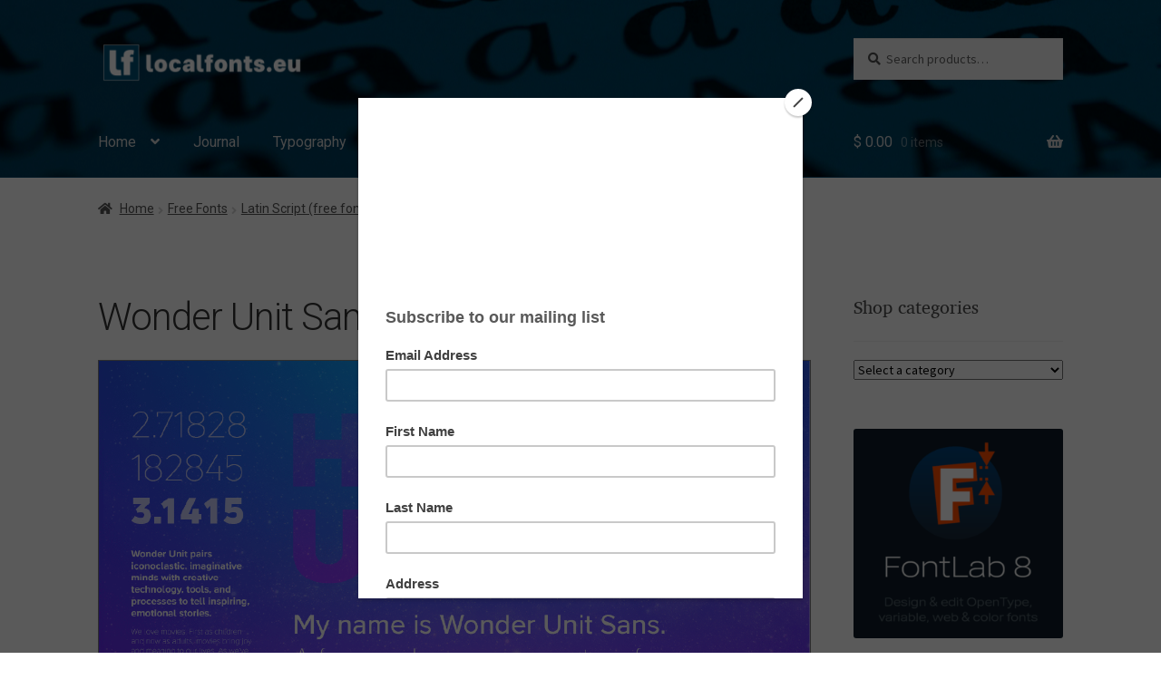

--- FILE ---
content_type: text/html; charset=UTF-8
request_url: https://localfonts.eu/freefonts/free-fonts-without-cyrillic-script/wonder-unit-sans/
body_size: 83782
content:
<!doctype html>
<html lang="en-US">
<head>
<meta charset="UTF-8">
<meta name="viewport" content="width=device-width, initial-scale=1">
<link rel="profile" href="https://gmpg.org/xfn/11">
<link rel="pingback" href="https://localfonts.eu/xmlrpc.php">
<script>document.documentElement.className = document.documentElement.className + ' yes-js js_active js'</script>
<meta name='robots' content='index, follow, max-image-preview:large, max-snippet:-1, max-video-preview:-1' />
<!-- This site is optimized with the Yoast SEO plugin v26.7 - https://yoast.com/wordpress/plugins/seo/ -->
<title>Wonder Unit Sans by Charles Forman</title>
<meta name="description" content="This is a free and open source sans-serif font, brought to you by Wonder Unit." />
<link rel="canonical" href="https://localfonts.eu/freefonts/free-fonts-without-cyrillic-script/wonder-unit-sans/" />
<meta property="og:locale" content="en_US" />
<meta property="og:type" content="article" />
<meta property="og:title" content="Wonder Unit Sans by Charles Forman" />
<meta property="og:description" content="This is a free and open source sans-serif font, brought to you by Wonder Unit." />
<meta property="og:url" content="https://localfonts.eu/freefonts/free-fonts-without-cyrillic-script/wonder-unit-sans/" />
<meta property="og:site_name" content="Localfonts" />
<meta property="article:modified_time" content="2020-08-08T09:04:36+00:00" />
<meta property="og:image" content="https://localfonts.eu/wp-content/uploads/2018/07/Wonder-Unit-Sans.png" />
<meta name="twitter:card" content="summary_large_image" />
<meta name="twitter:image" content="https://localfonts.eu/wp-content/uploads/2018/07/Wonder-Unit-Sans.png" />
<meta name="twitter:label1" content="Est. reading time" />
<meta name="twitter:data1" content="1 minute" />
<script type="application/ld+json" class="yoast-schema-graph">{"@context":"https://schema.org","@graph":[{"@type":"WebPage","@id":"https://localfonts.eu/freefonts/free-fonts-without-cyrillic-script/wonder-unit-sans/","url":"https://localfonts.eu/freefonts/free-fonts-without-cyrillic-script/wonder-unit-sans/","name":"Wonder Unit Sans by Charles Forman","isPartOf":{"@id":"https://localfonts.eu/#website"},"primaryImageOfPage":{"@id":"https://localfonts.eu/freefonts/free-fonts-without-cyrillic-script/wonder-unit-sans/#primaryimage"},"image":{"@id":"https://localfonts.eu/freefonts/free-fonts-without-cyrillic-script/wonder-unit-sans/#primaryimage"},"thumbnailUrl":"https://localfonts.eu/wp-content/uploads/2018/07/Wonder-Unit-Sans.png","datePublished":"2018-07-06T20:09:17+00:00","dateModified":"2020-08-08T09:04:36+00:00","description":"This is a free and open source sans-serif font, brought to you by Wonder Unit.","breadcrumb":{"@id":"https://localfonts.eu/freefonts/free-fonts-without-cyrillic-script/wonder-unit-sans/#breadcrumb"},"inLanguage":"en-US","potentialAction":[{"@type":"ReadAction","target":["https://localfonts.eu/freefonts/free-fonts-without-cyrillic-script/wonder-unit-sans/"]}]},{"@type":"ImageObject","inLanguage":"en-US","@id":"https://localfonts.eu/freefonts/free-fonts-without-cyrillic-script/wonder-unit-sans/#primaryimage","url":"https://localfonts.eu/wp-content/uploads/2018/07/Wonder-Unit-Sans.png","contentUrl":"https://localfonts.eu/wp-content/uploads/2018/07/Wonder-Unit-Sans.png"},{"@type":"BreadcrumbList","@id":"https://localfonts.eu/freefonts/free-fonts-without-cyrillic-script/wonder-unit-sans/#breadcrumb","itemListElement":[{"@type":"ListItem","position":1,"name":"Home","item":"https://localfonts.eu/"},{"@type":"ListItem","position":2,"name":"Free Fonts","item":"https://localfonts.eu/freefonts/"},{"@type":"ListItem","position":3,"name":"Latin Script (free fonts)","item":"https://localfonts.eu/freefonts/free-fonts-without-cyrillic-script/"},{"@type":"ListItem","position":4,"name":"Wonder Unit Sans"}]},{"@type":"WebSite","@id":"https://localfonts.eu/#website","url":"https://localfonts.eu/","name":"Localfonts","description":"Fonts | Шрифтове","publisher":{"@id":"https://localfonts.eu/#organization"},"potentialAction":[{"@type":"SearchAction","target":{"@type":"EntryPoint","urlTemplate":"https://localfonts.eu/?s={search_term_string}"},"query-input":{"@type":"PropertyValueSpecification","valueRequired":true,"valueName":"search_term_string"}}],"inLanguage":"en-US"},{"@type":"Organization","@id":"https://localfonts.eu/#organization","name":"LocalFonts","url":"https://localfonts.eu/","logo":{"@type":"ImageObject","inLanguage":"en-US","@id":"https://localfonts.eu/#/schema/logo/image/","url":"https://localfonts.eu/wp-content/uploads/2019/05/LF_logo_512x512px_01.png","contentUrl":"https://localfonts.eu/wp-content/uploads/2019/05/LF_logo_512x512px_01.png","width":512,"height":512,"caption":"LocalFonts"},"image":{"@id":"https://localfonts.eu/#/schema/logo/image/"}}]}</script>
<!-- / Yoast SEO plugin. -->
<link rel='dns-prefetch' href='//www.googletagmanager.com' />
<link rel='dns-prefetch' href='//capi-automation.s3.us-east-2.amazonaws.com' />
<link rel='dns-prefetch' href='//fonts.googleapis.com' />
<link rel='dns-prefetch' href='//use.fontawesome.com' />
<link rel="alternate" title="oEmbed (JSON)" type="application/json+oembed" href="https://localfonts.eu/wp-json/oembed/1.0/embed?url=https%3A%2F%2Flocalfonts.eu%2Ffreefonts%2Ffree-fonts-without-cyrillic-script%2Fwonder-unit-sans%2F" />
<link rel="alternate" title="oEmbed (XML)" type="text/xml+oembed" href="https://localfonts.eu/wp-json/oembed/1.0/embed?url=https%3A%2F%2Flocalfonts.eu%2Ffreefonts%2Ffree-fonts-without-cyrillic-script%2Fwonder-unit-sans%2F&#038;format=xml" />
<style id='wp-img-auto-sizes-contain-inline-css'>
img:is([sizes=auto i],[sizes^="auto," i]){contain-intrinsic-size:3000px 1500px}
/*# sourceURL=wp-img-auto-sizes-contain-inline-css */
</style>
<link rel='stylesheet' id='simple_tooltips_style-css' href='//localfonts.eu/wp-content/cache/wpfc-minified/8vf71i5n/bqo2x.css' media='all' />
<link rel='stylesheet' id='fontsampler-css-css' href='//localfonts.eu/wp-content/cache/wpfc-minified/89p0lmnf/bqo2x.css' media='all' />
<style id='cf-frontend-style-inline-css'>
@font-face {
font-family: 'Listopad-Regular';
font-style: normal;
font-weight: 400;
font-display: auto;
src: url('https://localfonts.eu/wp-content/uploads/2025/07/Listopad-Regular.ttf') format('truetype');
}
/*# sourceURL=cf-frontend-style-inline-css */
</style>
<style id='wp-emoji-styles-inline-css'>
img.wp-smiley, img.emoji {
display: inline !important;
border: none !important;
box-shadow: none !important;
height: 1em !important;
width: 1em !important;
margin: 0 0.07em !important;
vertical-align: -0.1em !important;
background: none !important;
padding: 0 !important;
}
/*# sourceURL=wp-emoji-styles-inline-css */
</style>
<link rel='stylesheet' id='wp-block-library-css' href='//localfonts.eu/wp-content/cache/wpfc-minified/mouqd839/bqo2x.css' media='all' />
<style id='wp-block-image-inline-css'>
.wp-block-image>a,.wp-block-image>figure>a{display:inline-block}.wp-block-image img{box-sizing:border-box;height:auto;max-width:100%;vertical-align:bottom}@media not (prefers-reduced-motion){.wp-block-image img.hide{visibility:hidden}.wp-block-image img.show{animation:show-content-image .4s}}.wp-block-image[style*=border-radius] img,.wp-block-image[style*=border-radius]>a{border-radius:inherit}.wp-block-image.has-custom-border img{box-sizing:border-box}.wp-block-image.aligncenter{text-align:center}.wp-block-image.alignfull>a,.wp-block-image.alignwide>a{width:100%}.wp-block-image.alignfull img,.wp-block-image.alignwide img{height:auto;width:100%}.wp-block-image .aligncenter,.wp-block-image .alignleft,.wp-block-image .alignright,.wp-block-image.aligncenter,.wp-block-image.alignleft,.wp-block-image.alignright{display:table}.wp-block-image .aligncenter>figcaption,.wp-block-image .alignleft>figcaption,.wp-block-image .alignright>figcaption,.wp-block-image.aligncenter>figcaption,.wp-block-image.alignleft>figcaption,.wp-block-image.alignright>figcaption{caption-side:bottom;display:table-caption}.wp-block-image .alignleft{float:left;margin:.5em 1em .5em 0}.wp-block-image .alignright{float:right;margin:.5em 0 .5em 1em}.wp-block-image .aligncenter{margin-left:auto;margin-right:auto}.wp-block-image :where(figcaption){margin-bottom:1em;margin-top:.5em}.wp-block-image.is-style-circle-mask img{border-radius:9999px}@supports ((-webkit-mask-image:none) or (mask-image:none)) or (-webkit-mask-image:none){.wp-block-image.is-style-circle-mask img{border-radius:0;-webkit-mask-image:url('data:image/svg+xml;utf8,<svg viewBox="0 0 100 100" xmlns="http://www.w3.org/2000/svg"><circle cx="50" cy="50" r="50"/></svg>');mask-image:url('data:image/svg+xml;utf8,<svg viewBox="0 0 100 100" xmlns="http://www.w3.org/2000/svg"><circle cx="50" cy="50" r="50"/></svg>');mask-mode:alpha;-webkit-mask-position:center;mask-position:center;-webkit-mask-repeat:no-repeat;mask-repeat:no-repeat;-webkit-mask-size:contain;mask-size:contain}}:root :where(.wp-block-image.is-style-rounded img,.wp-block-image .is-style-rounded img){border-radius:9999px}.wp-block-image figure{margin:0}.wp-lightbox-container{display:flex;flex-direction:column;position:relative}.wp-lightbox-container img{cursor:zoom-in}.wp-lightbox-container img:hover+button{opacity:1}.wp-lightbox-container button{align-items:center;backdrop-filter:blur(16px) saturate(180%);background-color:#5a5a5a40;border:none;border-radius:4px;cursor:zoom-in;display:flex;height:20px;justify-content:center;opacity:0;padding:0;position:absolute;right:16px;text-align:center;top:16px;width:20px;z-index:100}@media not (prefers-reduced-motion){.wp-lightbox-container button{transition:opacity .2s ease}}.wp-lightbox-container button:focus-visible{outline:3px auto #5a5a5a40;outline:3px auto -webkit-focus-ring-color;outline-offset:3px}.wp-lightbox-container button:hover{cursor:pointer;opacity:1}.wp-lightbox-container button:focus{opacity:1}.wp-lightbox-container button:focus,.wp-lightbox-container button:hover,.wp-lightbox-container button:not(:hover):not(:active):not(.has-background){background-color:#5a5a5a40;border:none}.wp-lightbox-overlay{box-sizing:border-box;cursor:zoom-out;height:100vh;left:0;overflow:hidden;position:fixed;top:0;visibility:hidden;width:100%;z-index:100000}.wp-lightbox-overlay .close-button{align-items:center;cursor:pointer;display:flex;justify-content:center;min-height:40px;min-width:40px;padding:0;position:absolute;right:calc(env(safe-area-inset-right) + 16px);top:calc(env(safe-area-inset-top) + 16px);z-index:5000000}.wp-lightbox-overlay .close-button:focus,.wp-lightbox-overlay .close-button:hover,.wp-lightbox-overlay .close-button:not(:hover):not(:active):not(.has-background){background:none;border:none}.wp-lightbox-overlay .lightbox-image-container{height:var(--wp--lightbox-container-height);left:50%;overflow:hidden;position:absolute;top:50%;transform:translate(-50%,-50%);transform-origin:top left;width:var(--wp--lightbox-container-width);z-index:9999999999}.wp-lightbox-overlay .wp-block-image{align-items:center;box-sizing:border-box;display:flex;height:100%;justify-content:center;margin:0;position:relative;transform-origin:0 0;width:100%;z-index:3000000}.wp-lightbox-overlay .wp-block-image img{height:var(--wp--lightbox-image-height);min-height:var(--wp--lightbox-image-height);min-width:var(--wp--lightbox-image-width);width:var(--wp--lightbox-image-width)}.wp-lightbox-overlay .wp-block-image figcaption{display:none}.wp-lightbox-overlay button{background:none;border:none}.wp-lightbox-overlay .scrim{background-color:#fff;height:100%;opacity:.9;position:absolute;width:100%;z-index:2000000}.wp-lightbox-overlay.active{visibility:visible}@media not (prefers-reduced-motion){.wp-lightbox-overlay.active{animation:turn-on-visibility .25s both}.wp-lightbox-overlay.active img{animation:turn-on-visibility .35s both}.wp-lightbox-overlay.show-closing-animation:not(.active){animation:turn-off-visibility .35s both}.wp-lightbox-overlay.show-closing-animation:not(.active) img{animation:turn-off-visibility .25s both}.wp-lightbox-overlay.zoom.active{animation:none;opacity:1;visibility:visible}.wp-lightbox-overlay.zoom.active .lightbox-image-container{animation:lightbox-zoom-in .4s}.wp-lightbox-overlay.zoom.active .lightbox-image-container img{animation:none}.wp-lightbox-overlay.zoom.active .scrim{animation:turn-on-visibility .4s forwards}.wp-lightbox-overlay.zoom.show-closing-animation:not(.active){animation:none}.wp-lightbox-overlay.zoom.show-closing-animation:not(.active) .lightbox-image-container{animation:lightbox-zoom-out .4s}.wp-lightbox-overlay.zoom.show-closing-animation:not(.active) .lightbox-image-container img{animation:none}.wp-lightbox-overlay.zoom.show-closing-animation:not(.active) .scrim{animation:turn-off-visibility .4s forwards}}@keyframes show-content-image{0%{visibility:hidden}99%{visibility:hidden}to{visibility:visible}}@keyframes turn-on-visibility{0%{opacity:0}to{opacity:1}}@keyframes turn-off-visibility{0%{opacity:1;visibility:visible}99%{opacity:0;visibility:visible}to{opacity:0;visibility:hidden}}@keyframes lightbox-zoom-in{0%{transform:translate(calc((-100vw + var(--wp--lightbox-scrollbar-width))/2 + var(--wp--lightbox-initial-left-position)),calc(-50vh + var(--wp--lightbox-initial-top-position))) scale(var(--wp--lightbox-scale))}to{transform:translate(-50%,-50%) scale(1)}}@keyframes lightbox-zoom-out{0%{transform:translate(-50%,-50%) scale(1);visibility:visible}99%{visibility:visible}to{transform:translate(calc((-100vw + var(--wp--lightbox-scrollbar-width))/2 + var(--wp--lightbox-initial-left-position)),calc(-50vh + var(--wp--lightbox-initial-top-position))) scale(var(--wp--lightbox-scale));visibility:hidden}}
/*# sourceURL=https://localfonts.eu/wp-includes/blocks/image/style.min.css */
</style>
<style id='wp-block-image-theme-inline-css'>
:root :where(.wp-block-image figcaption){color:#555;font-size:13px;text-align:center}.is-dark-theme :root :where(.wp-block-image figcaption){color:#ffffffa6}.wp-block-image{margin:0 0 1em}
/*# sourceURL=https://localfonts.eu/wp-includes/blocks/image/theme.min.css */
</style>
<style id='global-styles-inline-css'>
:root{--wp--preset--aspect-ratio--square: 1;--wp--preset--aspect-ratio--4-3: 4/3;--wp--preset--aspect-ratio--3-4: 3/4;--wp--preset--aspect-ratio--3-2: 3/2;--wp--preset--aspect-ratio--2-3: 2/3;--wp--preset--aspect-ratio--16-9: 16/9;--wp--preset--aspect-ratio--9-16: 9/16;--wp--preset--color--black: #000000;--wp--preset--color--cyan-bluish-gray: #abb8c3;--wp--preset--color--white: #ffffff;--wp--preset--color--pale-pink: #f78da7;--wp--preset--color--vivid-red: #cf2e2e;--wp--preset--color--luminous-vivid-orange: #ff6900;--wp--preset--color--luminous-vivid-amber: #fcb900;--wp--preset--color--light-green-cyan: #7bdcb5;--wp--preset--color--vivid-green-cyan: #00d084;--wp--preset--color--pale-cyan-blue: #8ed1fc;--wp--preset--color--vivid-cyan-blue: #0693e3;--wp--preset--color--vivid-purple: #9b51e0;--wp--preset--gradient--vivid-cyan-blue-to-vivid-purple: linear-gradient(135deg,rgb(6,147,227) 0%,rgb(155,81,224) 100%);--wp--preset--gradient--light-green-cyan-to-vivid-green-cyan: linear-gradient(135deg,rgb(122,220,180) 0%,rgb(0,208,130) 100%);--wp--preset--gradient--luminous-vivid-amber-to-luminous-vivid-orange: linear-gradient(135deg,rgb(252,185,0) 0%,rgb(255,105,0) 100%);--wp--preset--gradient--luminous-vivid-orange-to-vivid-red: linear-gradient(135deg,rgb(255,105,0) 0%,rgb(207,46,46) 100%);--wp--preset--gradient--very-light-gray-to-cyan-bluish-gray: linear-gradient(135deg,rgb(238,238,238) 0%,rgb(169,184,195) 100%);--wp--preset--gradient--cool-to-warm-spectrum: linear-gradient(135deg,rgb(74,234,220) 0%,rgb(151,120,209) 20%,rgb(207,42,186) 40%,rgb(238,44,130) 60%,rgb(251,105,98) 80%,rgb(254,248,76) 100%);--wp--preset--gradient--blush-light-purple: linear-gradient(135deg,rgb(255,206,236) 0%,rgb(152,150,240) 100%);--wp--preset--gradient--blush-bordeaux: linear-gradient(135deg,rgb(254,205,165) 0%,rgb(254,45,45) 50%,rgb(107,0,62) 100%);--wp--preset--gradient--luminous-dusk: linear-gradient(135deg,rgb(255,203,112) 0%,rgb(199,81,192) 50%,rgb(65,88,208) 100%);--wp--preset--gradient--pale-ocean: linear-gradient(135deg,rgb(255,245,203) 0%,rgb(182,227,212) 50%,rgb(51,167,181) 100%);--wp--preset--gradient--electric-grass: linear-gradient(135deg,rgb(202,248,128) 0%,rgb(113,206,126) 100%);--wp--preset--gradient--midnight: linear-gradient(135deg,rgb(2,3,129) 0%,rgb(40,116,252) 100%);--wp--preset--font-size--small: 14px;--wp--preset--font-size--medium: 23px;--wp--preset--font-size--large: 26px;--wp--preset--font-size--x-large: 42px;--wp--preset--font-size--normal: 16px;--wp--preset--font-size--huge: 37px;--wp--preset--spacing--20: 0.44rem;--wp--preset--spacing--30: 0.67rem;--wp--preset--spacing--40: 1rem;--wp--preset--spacing--50: 1.5rem;--wp--preset--spacing--60: 2.25rem;--wp--preset--spacing--70: 3.38rem;--wp--preset--spacing--80: 5.06rem;--wp--preset--shadow--natural: 6px 6px 9px rgba(0, 0, 0, 0.2);--wp--preset--shadow--deep: 12px 12px 50px rgba(0, 0, 0, 0.4);--wp--preset--shadow--sharp: 6px 6px 0px rgba(0, 0, 0, 0.2);--wp--preset--shadow--outlined: 6px 6px 0px -3px rgb(255, 255, 255), 6px 6px rgb(0, 0, 0);--wp--preset--shadow--crisp: 6px 6px 0px rgb(0, 0, 0);}:root :where(.is-layout-flow) > :first-child{margin-block-start: 0;}:root :where(.is-layout-flow) > :last-child{margin-block-end: 0;}:root :where(.is-layout-flow) > *{margin-block-start: 24px;margin-block-end: 0;}:root :where(.is-layout-constrained) > :first-child{margin-block-start: 0;}:root :where(.is-layout-constrained) > :last-child{margin-block-end: 0;}:root :where(.is-layout-constrained) > *{margin-block-start: 24px;margin-block-end: 0;}:root :where(.is-layout-flex){gap: 24px;}:root :where(.is-layout-grid){gap: 24px;}body .is-layout-flex{display: flex;}.is-layout-flex{flex-wrap: wrap;align-items: center;}.is-layout-flex > :is(*, div){margin: 0;}body .is-layout-grid{display: grid;}.is-layout-grid > :is(*, div){margin: 0;}.has-black-color{color: var(--wp--preset--color--black) !important;}.has-cyan-bluish-gray-color{color: var(--wp--preset--color--cyan-bluish-gray) !important;}.has-white-color{color: var(--wp--preset--color--white) !important;}.has-pale-pink-color{color: var(--wp--preset--color--pale-pink) !important;}.has-vivid-red-color{color: var(--wp--preset--color--vivid-red) !important;}.has-luminous-vivid-orange-color{color: var(--wp--preset--color--luminous-vivid-orange) !important;}.has-luminous-vivid-amber-color{color: var(--wp--preset--color--luminous-vivid-amber) !important;}.has-light-green-cyan-color{color: var(--wp--preset--color--light-green-cyan) !important;}.has-vivid-green-cyan-color{color: var(--wp--preset--color--vivid-green-cyan) !important;}.has-pale-cyan-blue-color{color: var(--wp--preset--color--pale-cyan-blue) !important;}.has-vivid-cyan-blue-color{color: var(--wp--preset--color--vivid-cyan-blue) !important;}.has-vivid-purple-color{color: var(--wp--preset--color--vivid-purple) !important;}.has-black-background-color{background-color: var(--wp--preset--color--black) !important;}.has-cyan-bluish-gray-background-color{background-color: var(--wp--preset--color--cyan-bluish-gray) !important;}.has-white-background-color{background-color: var(--wp--preset--color--white) !important;}.has-pale-pink-background-color{background-color: var(--wp--preset--color--pale-pink) !important;}.has-vivid-red-background-color{background-color: var(--wp--preset--color--vivid-red) !important;}.has-luminous-vivid-orange-background-color{background-color: var(--wp--preset--color--luminous-vivid-orange) !important;}.has-luminous-vivid-amber-background-color{background-color: var(--wp--preset--color--luminous-vivid-amber) !important;}.has-light-green-cyan-background-color{background-color: var(--wp--preset--color--light-green-cyan) !important;}.has-vivid-green-cyan-background-color{background-color: var(--wp--preset--color--vivid-green-cyan) !important;}.has-pale-cyan-blue-background-color{background-color: var(--wp--preset--color--pale-cyan-blue) !important;}.has-vivid-cyan-blue-background-color{background-color: var(--wp--preset--color--vivid-cyan-blue) !important;}.has-vivid-purple-background-color{background-color: var(--wp--preset--color--vivid-purple) !important;}.has-black-border-color{border-color: var(--wp--preset--color--black) !important;}.has-cyan-bluish-gray-border-color{border-color: var(--wp--preset--color--cyan-bluish-gray) !important;}.has-white-border-color{border-color: var(--wp--preset--color--white) !important;}.has-pale-pink-border-color{border-color: var(--wp--preset--color--pale-pink) !important;}.has-vivid-red-border-color{border-color: var(--wp--preset--color--vivid-red) !important;}.has-luminous-vivid-orange-border-color{border-color: var(--wp--preset--color--luminous-vivid-orange) !important;}.has-luminous-vivid-amber-border-color{border-color: var(--wp--preset--color--luminous-vivid-amber) !important;}.has-light-green-cyan-border-color{border-color: var(--wp--preset--color--light-green-cyan) !important;}.has-vivid-green-cyan-border-color{border-color: var(--wp--preset--color--vivid-green-cyan) !important;}.has-pale-cyan-blue-border-color{border-color: var(--wp--preset--color--pale-cyan-blue) !important;}.has-vivid-cyan-blue-border-color{border-color: var(--wp--preset--color--vivid-cyan-blue) !important;}.has-vivid-purple-border-color{border-color: var(--wp--preset--color--vivid-purple) !important;}.has-vivid-cyan-blue-to-vivid-purple-gradient-background{background: var(--wp--preset--gradient--vivid-cyan-blue-to-vivid-purple) !important;}.has-light-green-cyan-to-vivid-green-cyan-gradient-background{background: var(--wp--preset--gradient--light-green-cyan-to-vivid-green-cyan) !important;}.has-luminous-vivid-amber-to-luminous-vivid-orange-gradient-background{background: var(--wp--preset--gradient--luminous-vivid-amber-to-luminous-vivid-orange) !important;}.has-luminous-vivid-orange-to-vivid-red-gradient-background{background: var(--wp--preset--gradient--luminous-vivid-orange-to-vivid-red) !important;}.has-very-light-gray-to-cyan-bluish-gray-gradient-background{background: var(--wp--preset--gradient--very-light-gray-to-cyan-bluish-gray) !important;}.has-cool-to-warm-spectrum-gradient-background{background: var(--wp--preset--gradient--cool-to-warm-spectrum) !important;}.has-blush-light-purple-gradient-background{background: var(--wp--preset--gradient--blush-light-purple) !important;}.has-blush-bordeaux-gradient-background{background: var(--wp--preset--gradient--blush-bordeaux) !important;}.has-luminous-dusk-gradient-background{background: var(--wp--preset--gradient--luminous-dusk) !important;}.has-pale-ocean-gradient-background{background: var(--wp--preset--gradient--pale-ocean) !important;}.has-electric-grass-gradient-background{background: var(--wp--preset--gradient--electric-grass) !important;}.has-midnight-gradient-background{background: var(--wp--preset--gradient--midnight) !important;}.has-small-font-size{font-size: var(--wp--preset--font-size--small) !important;}.has-medium-font-size{font-size: var(--wp--preset--font-size--medium) !important;}.has-large-font-size{font-size: var(--wp--preset--font-size--large) !important;}.has-x-large-font-size{font-size: var(--wp--preset--font-size--x-large) !important;}
/*# sourceURL=global-styles-inline-css */
</style>
<style id='classic-theme-styles-inline-css'>
/*! This file is auto-generated */
.wp-block-button__link{color:#fff;background-color:#32373c;border-radius:9999px;box-shadow:none;text-decoration:none;padding:calc(.667em + 2px) calc(1.333em + 2px);font-size:1.125em}.wp-block-file__button{background:#32373c;color:#fff;text-decoration:none}
/*# sourceURL=/wp-includes/css/classic-themes.min.css */
</style>
<link rel='stylesheet' id='storefront-gutenberg-blocks-css' href='//localfonts.eu/wp-content/cache/wpfc-minified/20davqc/bqo2x.css' media='all' />
<style id='storefront-gutenberg-blocks-inline-css'>
.wp-block-button__link:not(.has-text-color) {
color: #333333;
}
.wp-block-button__link:not(.has-text-color):hover,
.wp-block-button__link:not(.has-text-color):focus,
.wp-block-button__link:not(.has-text-color):active {
color: #333333;
}
.wp-block-button__link:not(.has-background) {
background-color: #eeeeee;
}
.wp-block-button__link:not(.has-background):hover,
.wp-block-button__link:not(.has-background):focus,
.wp-block-button__link:not(.has-background):active {
border-color: #d5d5d5;
background-color: #d5d5d5;
}
.wc-block-grid__products .wc-block-grid__product .wp-block-button__link {
background-color: #eeeeee;
border-color: #eeeeee;
color: #333333;
}
.wp-block-quote footer,
.wp-block-quote cite,
.wp-block-quote__citation {
color: #4f4f4f;
}
.wp-block-pullquote cite,
.wp-block-pullquote footer,
.wp-block-pullquote__citation {
color: #4f4f4f;
}
.wp-block-image figcaption {
color: #4f4f4f;
}
.wp-block-separator.is-style-dots::before {
color: #333333;
}
.wp-block-file a.wp-block-file__button {
color: #333333;
background-color: #eeeeee;
border-color: #eeeeee;
}
.wp-block-file a.wp-block-file__button:hover,
.wp-block-file a.wp-block-file__button:focus,
.wp-block-file a.wp-block-file__button:active {
color: #333333;
background-color: #d5d5d5;
}
.wp-block-code,
.wp-block-preformatted pre {
color: #4f4f4f;
}
.wp-block-table:not( .has-background ):not( .is-style-stripes ) tbody tr:nth-child(2n) td {
background-color: #fdfdfd;
}
.wp-block-cover .wp-block-cover__inner-container h1:not(.has-text-color),
.wp-block-cover .wp-block-cover__inner-container h2:not(.has-text-color),
.wp-block-cover .wp-block-cover__inner-container h3:not(.has-text-color),
.wp-block-cover .wp-block-cover__inner-container h4:not(.has-text-color),
.wp-block-cover .wp-block-cover__inner-container h5:not(.has-text-color),
.wp-block-cover .wp-block-cover__inner-container h6:not(.has-text-color) {
color: #000000;
}
div.wc-block-components-price-slider__range-input-progress,
.rtl .wc-block-components-price-slider__range-input-progress {
--range-color: #7f7f7f;
}
/* Target only IE11 */
@media all and (-ms-high-contrast: none), (-ms-high-contrast: active) {
.wc-block-components-price-slider__range-input-progress {
background: #7f7f7f;
}
}
.wc-block-components-button:not(.is-link) {
background-color: #333333;
color: #ffffff;
}
.wc-block-components-button:not(.is-link):hover,
.wc-block-components-button:not(.is-link):focus,
.wc-block-components-button:not(.is-link):active {
background-color: #1a1a1a;
color: #ffffff;
}
.wc-block-components-button:not(.is-link):disabled {
background-color: #333333;
color: #ffffff;
}
.wc-block-cart__submit-container {
background-color: #ffffff;
}
.wc-block-cart__submit-container::before {
color: rgba(220,220,220,0.5);
}
.wc-block-components-order-summary-item__quantity {
background-color: #ffffff;
border-color: #4f4f4f;
box-shadow: 0 0 0 2px #ffffff;
color: #4f4f4f;
}
/*# sourceURL=storefront-gutenberg-blocks-inline-css */
</style>
<link rel='stylesheet' id='wpos-magnific-style-css' href='//localfonts.eu/wp-content/cache/wpfc-minified/7aiun5w4/bqo2x.css' media='all' />
<link rel='stylesheet' id='wpos-slick-style-css' href='//localfonts.eu/wp-content/cache/wpfc-minified/kpng1j66/bqo2x.css' media='all' />
<link rel='stylesheet' id='wp-igsp-public-css-css' href='//localfonts.eu/wp-content/cache/wpfc-minified/k9zb15my/bqo2x.css' media='all' />
<link rel='stylesheet' id='wc-captcha-frontend-css' href='//localfonts.eu/wp-content/cache/wpfc-minified/d2nxx08s/bqo2x.css' media='all' />
<style id='woocommerce-inline-inline-css'>
.woocommerce form .form-row .required { visibility: visible; }
/*# sourceURL=woocommerce-inline-inline-css */
</style>
<link rel='stylesheet' id='ivory-search-styles-css' href='//localfonts.eu/wp-content/cache/wpfc-minified/1njo5ej9/bqo2x.css' media='all' />
<link rel='stylesheet' id='select2-css' href='//localfonts.eu/wp-content/cache/wpfc-minified/l09cbx6h/bqo2x.css' media='all' />
<link rel='stylesheet' id='marketking_main_style-css' href='//localfonts.eu/wp-content/cache/wpfc-minified/7xsi09se/bqo2x.css' media='all' />
<link rel='stylesheet' id='dataTables-css' href='//localfonts.eu/wp-content/cache/wpfc-minified/lc1v5v90/bqo32.css' media='all' />
<link rel='stylesheet' id='dashicons-css' href='//localfonts.eu/wp-content/cache/wpfc-minified/fai2i1g/bqo2x.css' media='all' />
<style id='dashicons-inline-css'>
[data-font="Dashicons"]:before {font-family: 'Dashicons' !important;content: attr(data-icon) !important;speak: none !important;font-weight: normal !important;font-variant: normal !important;text-transform: none !important;line-height: 1 !important;font-style: normal !important;-webkit-font-smoothing: antialiased !important;-moz-osx-font-smoothing: grayscale !important;}
/*# sourceURL=dashicons-inline-css */
</style>
<link rel='stylesheet' id='gateway-css' href='//localfonts.eu/wp-content/cache/wpfc-minified/mjqnqd79/bqo2x.css' media='all' />
<link rel='stylesheet' id='jquery-selectBox-css' href='//localfonts.eu/wp-content/cache/wpfc-minified/10iliv1n/bqo2x.css' media='all' />
<link rel='stylesheet' id='woocommerce_prettyPhoto_css-css' href='//localfonts.eu/wp-content/cache/wpfc-minified/8j1nctpz/bqo2x.css' media='all' />
<link rel='stylesheet' id='yith-wcwl-main-css' href='//localfonts.eu/wp-content/cache/wpfc-minified/lljpangs/bqo2x.css' media='all' />
<style id='yith-wcwl-main-inline-css'>
:root { --color-add-to-wishlist-background: #333333; --color-add-to-wishlist-text: #FFFFFF; --color-add-to-wishlist-border: #333333; --color-add-to-wishlist-background-hover: #333333; --color-add-to-wishlist-text-hover: #FFFFFF; --color-add-to-wishlist-border-hover: #333333; --rounded-corners-radius: 16px; --add-to-cart-rounded-corners-radius: 16px; --color-headers-background: #F4F4F4; --feedback-duration: 3s } 
:root { --color-add-to-wishlist-background: #333333; --color-add-to-wishlist-text: #FFFFFF; --color-add-to-wishlist-border: #333333; --color-add-to-wishlist-background-hover: #333333; --color-add-to-wishlist-text-hover: #FFFFFF; --color-add-to-wishlist-border-hover: #333333; --rounded-corners-radius: 16px; --add-to-cart-rounded-corners-radius: 16px; --color-headers-background: #F4F4F4; --feedback-duration: 3s } 
/*# sourceURL=yith-wcwl-main-inline-css */
</style>
<link rel='stylesheet' id='yith-wcwl-theme-css' href='//localfonts.eu/wp-content/cache/wpfc-minified/1f95ed0y/bqo2x.css' media='all' />
<link rel='stylesheet' id='storefront-style-css' href='//localfonts.eu/wp-content/cache/wpfc-minified/loyqok9g/bqo2x.css' media='all' />
<style id='storefront-style-inline-css'>
.main-navigation ul li a,
.site-title a,
ul.menu li a,
.site-branding h1 a,
button.menu-toggle,
button.menu-toggle:hover,
.handheld-navigation .dropdown-toggle {
color: #d1d1d1;
}
button.menu-toggle,
button.menu-toggle:hover {
border-color: #d1d1d1;
}
.main-navigation ul li a:hover,
.main-navigation ul li:hover > a,
.site-title a:hover,
.site-header ul.menu li.current-menu-item > a {
color: #ffffff;
}
table:not( .has-background ) th {
background-color: #f8f8f8;
}
table:not( .has-background ) tbody td {
background-color: #fdfdfd;
}
table:not( .has-background ) tbody tr:nth-child(2n) td,
fieldset,
fieldset legend {
background-color: #fbfbfb;
}
.site-header,
.secondary-navigation ul ul,
.main-navigation ul.menu > li.menu-item-has-children:after,
.secondary-navigation ul.menu ul,
.storefront-handheld-footer-bar,
.storefront-handheld-footer-bar ul li > a,
.storefront-handheld-footer-bar ul li.search .site-search,
button.menu-toggle,
button.menu-toggle:hover {
background-color: #005076;
}
p.site-description,
.site-header,
.storefront-handheld-footer-bar {
color: #ffffff;
}
button.menu-toggle:after,
button.menu-toggle:before,
button.menu-toggle span:before {
background-color: #d1d1d1;
}
h1, h2, h3, h4, h5, h6, .wc-block-grid__product-title {
color: #333333;
}
.widget h1 {
border-bottom-color: #333333;
}
body,
.secondary-navigation a {
color: #4f4f4f;
}
.widget-area .widget a,
.hentry .entry-header .posted-on a,
.hentry .entry-header .post-author a,
.hentry .entry-header .post-comments a,
.hentry .entry-header .byline a {
color: #545454;
}
a {
color: #7f7f7f;
}
a:focus,
button:focus,
.button.alt:focus,
input:focus,
textarea:focus,
input[type="button"]:focus,
input[type="reset"]:focus,
input[type="submit"]:focus,
input[type="email"]:focus,
input[type="tel"]:focus,
input[type="url"]:focus,
input[type="password"]:focus,
input[type="search"]:focus {
outline-color: #7f7f7f;
}
button, input[type="button"], input[type="reset"], input[type="submit"], .button, .widget a.button {
background-color: #eeeeee;
border-color: #eeeeee;
color: #333333;
}
button:hover, input[type="button"]:hover, input[type="reset"]:hover, input[type="submit"]:hover, .button:hover, .widget a.button:hover {
background-color: #d5d5d5;
border-color: #d5d5d5;
color: #333333;
}
button.alt, input[type="button"].alt, input[type="reset"].alt, input[type="submit"].alt, .button.alt, .widget-area .widget a.button.alt {
background-color: #333333;
border-color: #333333;
color: #ffffff;
}
button.alt:hover, input[type="button"].alt:hover, input[type="reset"].alt:hover, input[type="submit"].alt:hover, .button.alt:hover, .widget-area .widget a.button.alt:hover {
background-color: #1a1a1a;
border-color: #1a1a1a;
color: #ffffff;
}
.pagination .page-numbers li .page-numbers.current {
background-color: #e6e6e6;
color: #454545;
}
#comments .comment-list .comment-content .comment-text {
background-color: #f8f8f8;
}
.site-footer {
background-color: #f0f0f0;
color: #6d6d6d;
}
.site-footer a:not(.button):not(.components-button) {
color: #333333;
}
.site-footer .storefront-handheld-footer-bar a:not(.button):not(.components-button) {
color: #d1d1d1;
}
.site-footer h1, .site-footer h2, .site-footer h3, .site-footer h4, .site-footer h5, .site-footer h6, .site-footer .widget .widget-title, .site-footer .widget .widgettitle {
color: #333333;
}
.page-template-template-homepage.has-post-thumbnail .type-page.has-post-thumbnail .entry-title {
color: #000000;
}
.page-template-template-homepage.has-post-thumbnail .type-page.has-post-thumbnail .entry-content {
color: #000000;
}
@media screen and ( min-width: 768px ) {
.secondary-navigation ul.menu a:hover {
color: #ffffff;
}
.secondary-navigation ul.menu a {
color: #ffffff;
}
.main-navigation ul.menu ul.sub-menu,
.main-navigation ul.nav-menu ul.children {
background-color: #004167;
}
.site-header {
border-bottom-color: #004167;
}
}
/*# sourceURL=storefront-style-inline-css */
</style>
<link rel='stylesheet' id='storefront-icons-css' href='//localfonts.eu/wp-content/cache/wpfc-minified/knesu1gx/bqo2x.css' media='all' />
<link rel='stylesheet' id='storefront-fonts-css' href='https://fonts.googleapis.com/css?family=Source+Sans+Pro%3A400%2C300%2C300italic%2C400italic%2C600%2C700%2C900&#038;subset=latin%2Clatin-ext&#038;ver=4.6.2' media='all' />
<link rel='stylesheet' id='fo-fonts-declaration-css' href='//localfonts.eu/wp-content/cache/wpfc-minified/9itry864/bqo2x.css' media='all' />
<link rel='stylesheet' id='fo-fonts-elements-css' href='//localfonts.eu/wp-content/cache/wpfc-minified/jpu7iu5p/bqo2x.css' media='all' />
<link rel='stylesheet' id='bfa-font-awesome-css' href='https://use.fontawesome.com/releases/v5.15.4/css/all.css?ver=2.0.3' media='all' />
<link rel='stylesheet' id='bfa-font-awesome-v4-shim-css' href='https://use.fontawesome.com/releases/v5.15.4/css/v4-shims.css?ver=2.0.3' media='all' />
<style id='bfa-font-awesome-v4-shim-inline-css'>
@font-face {
font-family: 'FontAwesome';
src: url('https://use.fontawesome.com/releases/v5.15.4/webfonts/fa-brands-400.eot'),
url('https://use.fontawesome.com/releases/v5.15.4/webfonts/fa-brands-400.eot?#iefix') format('embedded-opentype'),
url('https://use.fontawesome.com/releases/v5.15.4/webfonts/fa-brands-400.woff2') format('woff2'),
url('https://use.fontawesome.com/releases/v5.15.4/webfonts/fa-brands-400.woff') format('woff'),
url('https://use.fontawesome.com/releases/v5.15.4/webfonts/fa-brands-400.ttf') format('truetype'),
url('https://use.fontawesome.com/releases/v5.15.4/webfonts/fa-brands-400.svg#fontawesome') format('svg');
}
@font-face {
font-family: 'FontAwesome';
src: url('https://use.fontawesome.com/releases/v5.15.4/webfonts/fa-solid-900.eot'),
url('https://use.fontawesome.com/releases/v5.15.4/webfonts/fa-solid-900.eot?#iefix') format('embedded-opentype'),
url('https://use.fontawesome.com/releases/v5.15.4/webfonts/fa-solid-900.woff2') format('woff2'),
url('https://use.fontawesome.com/releases/v5.15.4/webfonts/fa-solid-900.woff') format('woff'),
url('https://use.fontawesome.com/releases/v5.15.4/webfonts/fa-solid-900.ttf') format('truetype'),
url('https://use.fontawesome.com/releases/v5.15.4/webfonts/fa-solid-900.svg#fontawesome') format('svg');
}
@font-face {
font-family: 'FontAwesome';
src: url('https://use.fontawesome.com/releases/v5.15.4/webfonts/fa-regular-400.eot'),
url('https://use.fontawesome.com/releases/v5.15.4/webfonts/fa-regular-400.eot?#iefix') format('embedded-opentype'),
url('https://use.fontawesome.com/releases/v5.15.4/webfonts/fa-regular-400.woff2') format('woff2'),
url('https://use.fontawesome.com/releases/v5.15.4/webfonts/fa-regular-400.woff') format('woff'),
url('https://use.fontawesome.com/releases/v5.15.4/webfonts/fa-regular-400.ttf') format('truetype'),
url('https://use.fontawesome.com/releases/v5.15.4/webfonts/fa-regular-400.svg#fontawesome') format('svg');
unicode-range: U+F004-F005,U+F007,U+F017,U+F022,U+F024,U+F02E,U+F03E,U+F044,U+F057-F059,U+F06E,U+F070,U+F075,U+F07B-F07C,U+F080,U+F086,U+F089,U+F094,U+F09D,U+F0A0,U+F0A4-F0A7,U+F0C5,U+F0C7-F0C8,U+F0E0,U+F0EB,U+F0F3,U+F0F8,U+F0FE,U+F111,U+F118-F11A,U+F11C,U+F133,U+F144,U+F146,U+F14A,U+F14D-F14E,U+F150-F152,U+F15B-F15C,U+F164-F165,U+F185-F186,U+F191-F192,U+F1AD,U+F1C1-F1C9,U+F1CD,U+F1D8,U+F1E3,U+F1EA,U+F1F6,U+F1F9,U+F20A,U+F247-F249,U+F24D,U+F254-F25B,U+F25D,U+F267,U+F271-F274,U+F279,U+F28B,U+F28D,U+F2B5-F2B6,U+F2B9,U+F2BB,U+F2BD,U+F2C1-F2C2,U+F2D0,U+F2D2,U+F2DC,U+F2ED,U+F328,U+F358-F35B,U+F3A5,U+F3D1,U+F410,U+F4AD;
}
/*# sourceURL=bfa-font-awesome-v4-shim-inline-css */
</style>
<link rel='stylesheet' id='storefront-woocommerce-style-css' href='//localfonts.eu/wp-content/cache/wpfc-minified/48w6xg/bqo2x.css' media='all' />
<style id='storefront-woocommerce-style-inline-css'>
@font-face {
font-family: star;
src: url(https://localfonts.eu/wp-content/plugins/woocommerce/assets/fonts/star.eot);
src:
url(https://localfonts.eu/wp-content/plugins/woocommerce/assets/fonts/star.eot?#iefix) format("embedded-opentype"),
url(https://localfonts.eu/wp-content/plugins/woocommerce/assets/fonts/star.woff) format("woff"),
url(https://localfonts.eu/wp-content/plugins/woocommerce/assets/fonts/star.ttf) format("truetype"),
url(https://localfonts.eu/wp-content/plugins/woocommerce/assets/fonts/star.svg#star) format("svg");
font-weight: 400;
font-style: normal;
}
@font-face {
font-family: WooCommerce;
src: url(https://localfonts.eu/wp-content/plugins/woocommerce/assets/fonts/WooCommerce.eot);
src:
url(https://localfonts.eu/wp-content/plugins/woocommerce/assets/fonts/WooCommerce.eot?#iefix) format("embedded-opentype"),
url(https://localfonts.eu/wp-content/plugins/woocommerce/assets/fonts/WooCommerce.woff) format("woff"),
url(https://localfonts.eu/wp-content/plugins/woocommerce/assets/fonts/WooCommerce.ttf) format("truetype"),
url(https://localfonts.eu/wp-content/plugins/woocommerce/assets/fonts/WooCommerce.svg#WooCommerce) format("svg");
font-weight: 400;
font-style: normal;
}
a.cart-contents,
.site-header-cart .widget_shopping_cart a {
color: #d1d1d1;
}
a.cart-contents:hover,
.site-header-cart .widget_shopping_cart a:hover,
.site-header-cart:hover > li > a {
color: #ffffff;
}
table.cart td.product-remove,
table.cart td.actions {
border-top-color: #ffffff;
}
.storefront-handheld-footer-bar ul li.cart .count {
background-color: #d1d1d1;
color: #005076;
border-color: #005076;
}
.woocommerce-tabs ul.tabs li.active a,
ul.products li.product .price,
.onsale,
.wc-block-grid__product-onsale,
.widget_search form:before,
.widget_product_search form:before {
color: #4f4f4f;
}
.woocommerce-breadcrumb a,
a.woocommerce-review-link,
.product_meta a {
color: #545454;
}
.wc-block-grid__product-onsale,
.onsale {
border-color: #4f4f4f;
}
.star-rating span:before,
.quantity .plus, .quantity .minus,
p.stars a:hover:after,
p.stars a:after,
.star-rating span:before,
#payment .payment_methods li input[type=radio]:first-child:checked+label:before {
color: #7f7f7f;
}
.widget_price_filter .ui-slider .ui-slider-range,
.widget_price_filter .ui-slider .ui-slider-handle {
background-color: #7f7f7f;
}
.order_details {
background-color: #f8f8f8;
}
.order_details > li {
border-bottom: 1px dotted #e3e3e3;
}
.order_details:before,
.order_details:after {
background: -webkit-linear-gradient(transparent 0,transparent 0),-webkit-linear-gradient(135deg,#f8f8f8 33.33%,transparent 33.33%),-webkit-linear-gradient(45deg,#f8f8f8 33.33%,transparent 33.33%)
}
#order_review {
background-color: #ffffff;
}
#payment .payment_methods > li .payment_box,
#payment .place-order {
background-color: #fafafa;
}
#payment .payment_methods > li:not(.woocommerce-notice) {
background-color: #f5f5f5;
}
#payment .payment_methods > li:not(.woocommerce-notice):hover {
background-color: #f0f0f0;
}
.woocommerce-pagination .page-numbers li .page-numbers.current {
background-color: #e6e6e6;
color: #454545;
}
.wc-block-grid__product-onsale,
.onsale,
.woocommerce-pagination .page-numbers li .page-numbers:not(.current) {
color: #4f4f4f;
}
p.stars a:before,
p.stars a:hover~a:before,
p.stars.selected a.active~a:before {
color: #4f4f4f;
}
p.stars.selected a.active:before,
p.stars:hover a:before,
p.stars.selected a:not(.active):before,
p.stars.selected a.active:before {
color: #7f7f7f;
}
.single-product div.product .woocommerce-product-gallery .woocommerce-product-gallery__trigger {
background-color: #eeeeee;
color: #333333;
}
.single-product div.product .woocommerce-product-gallery .woocommerce-product-gallery__trigger:hover {
background-color: #d5d5d5;
border-color: #d5d5d5;
color: #333333;
}
.button.added_to_cart:focus,
.button.wc-forward:focus {
outline-color: #7f7f7f;
}
.added_to_cart,
.site-header-cart .widget_shopping_cart a.button,
.wc-block-grid__products .wc-block-grid__product .wp-block-button__link {
background-color: #eeeeee;
border-color: #eeeeee;
color: #333333;
}
.added_to_cart:hover,
.site-header-cart .widget_shopping_cart a.button:hover,
.wc-block-grid__products .wc-block-grid__product .wp-block-button__link:hover {
background-color: #d5d5d5;
border-color: #d5d5d5;
color: #333333;
}
.added_to_cart.alt, .added_to_cart, .widget a.button.checkout {
background-color: #333333;
border-color: #333333;
color: #ffffff;
}
.added_to_cart.alt:hover, .added_to_cart:hover, .widget a.button.checkout:hover {
background-color: #1a1a1a;
border-color: #1a1a1a;
color: #ffffff;
}
.button.loading {
color: #eeeeee;
}
.button.loading:hover {
background-color: #eeeeee;
}
.button.loading:after {
color: #333333;
}
@media screen and ( min-width: 768px ) {
.site-header-cart .widget_shopping_cart,
.site-header .product_list_widget li .quantity {
color: #ffffff;
}
.site-header-cart .widget_shopping_cart .buttons,
.site-header-cart .widget_shopping_cart .total {
background-color: #00466c;
}
.site-header-cart .widget_shopping_cart {
background-color: #004167;
}
}
.storefront-product-pagination a {
color: #4f4f4f;
background-color: #ffffff;
}
.storefront-sticky-add-to-cart {
color: #4f4f4f;
background-color: #ffffff;
}
.storefront-sticky-add-to-cart a:not(.button) {
color: #d1d1d1;
}
/*# sourceURL=storefront-woocommerce-style-inline-css */
</style>
<link rel='stylesheet' id='tmm-css' href='//localfonts.eu/wp-content/cache/wpfc-minified/1r1qwo4p/bqo2x.css' media='all' />
<link rel='stylesheet' id='storefront-woocommerce-brands-style-css' href='//localfonts.eu/wp-content/cache/wpfc-minified/lw7v8pit/bqo2x.css' media='all' />
<script id="woocommerce-google-analytics-integration-gtag-js-after">
/* Google Analytics for WooCommerce (gtag.js) */
window.dataLayer = window.dataLayer || [];
function gtag(){dataLayer.push(arguments);}
// Set up default consent state.
for ( const mode of [{"analytics_storage":"denied","ad_storage":"denied","ad_user_data":"denied","ad_personalization":"denied","region":["AT","BE","BG","HR","CY","CZ","DK","EE","FI","FR","DE","GR","HU","IS","IE","IT","LV","LI","LT","LU","MT","NL","NO","PL","PT","RO","SK","SI","ES","SE","GB","CH"]}] || [] ) {
gtag( "consent", "default", { "wait_for_update": 500, ...mode } );
}
gtag("js", new Date());
gtag("set", "developer_id.dOGY3NW", true);
gtag("config", "G-76003SFT8L", {"track_404":true,"allow_google_signals":false,"logged_in":false,"linker":{"domains":[],"allow_incoming":false},"custom_map":{"dimension1":"logged_in"}});
//# sourceURL=woocommerce-google-analytics-integration-gtag-js-after
</script>
<script src="https://localfonts.eu/wp-content/plugins/jquery-manager/assets/js/jquery-3.5.1.min.js" id="jquery-core-js"></script>
<script src="https://localfonts.eu/wp-content/plugins/jquery-manager/assets/js/jquery-migrate-3.3.0.min.js" id="jquery-migrate-js"></script>
<script id="tabs_js-js-extra">
var tabs_ajax = {"tabs_ajaxurl":"https://localfonts.eu/wp-admin/admin-ajax.php"};
//# sourceURL=tabs_js-js-extra
</script>
<script src="https://localfonts.eu/wp-content/plugins/tabs/assets/frontend/js/scripts.js?ver=6.9" id="tabs_js-js"></script>
<script src="https://localfonts.eu/wp-content/plugins/woocommerce/assets/js/jquery-blockui/jquery.blockUI.min.js?ver=2.7.0-wc.10.4.3" id="wc-jquery-blockui-js" defer data-wp-strategy="defer"></script>
<script id="wc-add-to-cart-js-extra">
var wc_add_to_cart_params = {"ajax_url":"/wp-admin/admin-ajax.php","wc_ajax_url":"/?wc-ajax=%%endpoint%%","i18n_view_cart":"View cart","cart_url":"https://localfonts.eu/cart/","is_cart":"","cart_redirect_after_add":"no"};
//# sourceURL=wc-add-to-cart-js-extra
</script>
<script src="https://localfonts.eu/wp-content/plugins/woocommerce/assets/js/frontend/add-to-cart.min.js?ver=10.4.3" id="wc-add-to-cart-js" defer data-wp-strategy="defer"></script>
<script src="https://localfonts.eu/wp-content/plugins/woocommerce/assets/js/js-cookie/js.cookie.min.js?ver=2.1.4-wc.10.4.3" id="wc-js-cookie-js" defer data-wp-strategy="defer"></script>
<script id="woocommerce-js-extra">
var woocommerce_params = {"ajax_url":"/wp-admin/admin-ajax.php","wc_ajax_url":"/?wc-ajax=%%endpoint%%","i18n_password_show":"Show password","i18n_password_hide":"Hide password"};
//# sourceURL=woocommerce-js-extra
</script>
<script src="https://localfonts.eu/wp-content/plugins/woocommerce/assets/js/frontend/woocommerce.min.js?ver=10.4.3" id="woocommerce-js" defer data-wp-strategy="defer"></script>
<script src="https://localfonts.eu/wp-content/plugins/woocommerce/assets/js/selectWoo/selectWoo.full.min.js?ver=1.0.9-wc.10.4.3" id="selectWoo-js" defer data-wp-strategy="defer"></script>
<script id="wc-country-select-js-extra">
var wc_country_select_params = {"countries":"{\"AF\":[],\"AL\":{\"AL-01\":\"Berat\",\"AL-09\":\"Dib\\u00ebr\",\"AL-02\":\"Durr\\u00ebs\",\"AL-03\":\"Elbasan\",\"AL-04\":\"Fier\",\"AL-05\":\"Gjirokast\\u00ebr\",\"AL-06\":\"Kor\\u00e7\\u00eb\",\"AL-07\":\"Kuk\\u00ebs\",\"AL-08\":\"Lezh\\u00eb\",\"AL-10\":\"Shkod\\u00ebr\",\"AL-11\":\"Tirana\",\"AL-12\":\"Vlor\\u00eb\"},\"AO\":{\"BGO\":\"Bengo\",\"BLU\":\"Benguela\",\"BIE\":\"Bi\\u00e9\",\"CAB\":\"Cabinda\",\"CNN\":\"Cunene\",\"HUA\":\"Huambo\",\"HUI\":\"Hu\\u00edla\",\"CCU\":\"Kuando Kubango\",\"CNO\":\"Kwanza-Norte\",\"CUS\":\"Kwanza-Sul\",\"LUA\":\"Luanda\",\"LNO\":\"Lunda-Norte\",\"LSU\":\"Lunda-Sul\",\"MAL\":\"Malanje\",\"MOX\":\"Moxico\",\"NAM\":\"Namibe\",\"UIG\":\"U\\u00edge\",\"ZAI\":\"Zaire\"},\"AR\":{\"C\":\"Ciudad Aut\\u00f3noma de Buenos Aires\",\"B\":\"Buenos Aires\",\"K\":\"Catamarca\",\"H\":\"Chaco\",\"U\":\"Chubut\",\"X\":\"C\\u00f3rdoba\",\"W\":\"Corrientes\",\"E\":\"Entre R\\u00edos\",\"P\":\"Formosa\",\"Y\":\"Jujuy\",\"L\":\"La Pampa\",\"F\":\"La Rioja\",\"M\":\"Mendoza\",\"N\":\"Misiones\",\"Q\":\"Neuqu\\u00e9n\",\"R\":\"R\\u00edo Negro\",\"A\":\"Salta\",\"J\":\"San Juan\",\"D\":\"San Luis\",\"Z\":\"Santa Cruz\",\"S\":\"Santa Fe\",\"G\":\"Santiago del Estero\",\"V\":\"Tierra del Fuego\",\"T\":\"Tucum\\u00e1n\"},\"AT\":[],\"AU\":{\"ACT\":\"Australian Capital Territory\",\"NSW\":\"New South Wales\",\"NT\":\"Northern Territory\",\"QLD\":\"Queensland\",\"SA\":\"South Australia\",\"TAS\":\"Tasmania\",\"VIC\":\"Victoria\",\"WA\":\"Western Australia\"},\"AX\":[],\"BD\":{\"BD-05\":\"Bagerhat\",\"BD-01\":\"Bandarban\",\"BD-02\":\"Barguna\",\"BD-06\":\"Barishal\",\"BD-07\":\"Bhola\",\"BD-03\":\"Bogura\",\"BD-04\":\"Brahmanbaria\",\"BD-09\":\"Chandpur\",\"BD-10\":\"Chattogram\",\"BD-12\":\"Chuadanga\",\"BD-11\":\"Cox's Bazar\",\"BD-08\":\"Cumilla\",\"BD-13\":\"Dhaka\",\"BD-14\":\"Dinajpur\",\"BD-15\":\"Faridpur \",\"BD-16\":\"Feni\",\"BD-19\":\"Gaibandha\",\"BD-18\":\"Gazipur\",\"BD-17\":\"Gopalganj\",\"BD-20\":\"Habiganj\",\"BD-21\":\"Jamalpur\",\"BD-22\":\"Jashore\",\"BD-25\":\"Jhalokati\",\"BD-23\":\"Jhenaidah\",\"BD-24\":\"Joypurhat\",\"BD-29\":\"Khagrachhari\",\"BD-27\":\"Khulna\",\"BD-26\":\"Kishoreganj\",\"BD-28\":\"Kurigram\",\"BD-30\":\"Kushtia\",\"BD-31\":\"Lakshmipur\",\"BD-32\":\"Lalmonirhat\",\"BD-36\":\"Madaripur\",\"BD-37\":\"Magura\",\"BD-33\":\"Manikganj \",\"BD-39\":\"Meherpur\",\"BD-38\":\"Moulvibazar\",\"BD-35\":\"Munshiganj\",\"BD-34\":\"Mymensingh\",\"BD-48\":\"Naogaon\",\"BD-43\":\"Narail\",\"BD-40\":\"Narayanganj\",\"BD-42\":\"Narsingdi\",\"BD-44\":\"Natore\",\"BD-45\":\"Nawabganj\",\"BD-41\":\"Netrakona\",\"BD-46\":\"Nilphamari\",\"BD-47\":\"Noakhali\",\"BD-49\":\"Pabna\",\"BD-52\":\"Panchagarh\",\"BD-51\":\"Patuakhali\",\"BD-50\":\"Pirojpur\",\"BD-53\":\"Rajbari\",\"BD-54\":\"Rajshahi\",\"BD-56\":\"Rangamati\",\"BD-55\":\"Rangpur\",\"BD-58\":\"Satkhira\",\"BD-62\":\"Shariatpur\",\"BD-57\":\"Sherpur\",\"BD-59\":\"Sirajganj\",\"BD-61\":\"Sunamganj\",\"BD-60\":\"Sylhet\",\"BD-63\":\"Tangail\",\"BD-64\":\"Thakurgaon\"},\"BE\":[],\"BG\":{\"BG-01\":\"Blagoevgrad\",\"BG-02\":\"Burgas\",\"BG-08\":\"Dobrich\",\"BG-07\":\"Gabrovo\",\"BG-26\":\"Haskovo\",\"BG-09\":\"Kardzhali\",\"BG-10\":\"Kyustendil\",\"BG-11\":\"Lovech\",\"BG-12\":\"Montana\",\"BG-13\":\"Pazardzhik\",\"BG-14\":\"Pernik\",\"BG-15\":\"Pleven\",\"BG-16\":\"Plovdiv\",\"BG-17\":\"Razgrad\",\"BG-18\":\"Ruse\",\"BG-27\":\"Shumen\",\"BG-19\":\"Silistra\",\"BG-20\":\"Sliven\",\"BG-21\":\"Smolyan\",\"BG-23\":\"Sofia District\",\"BG-22\":\"Sofia\",\"BG-24\":\"Stara Zagora\",\"BG-25\":\"Targovishte\",\"BG-03\":\"Varna\",\"BG-04\":\"Veliko Tarnovo\",\"BG-05\":\"Vidin\",\"BG-06\":\"Vratsa\",\"BG-28\":\"Yambol\"},\"BH\":[],\"BI\":[],\"BJ\":{\"AL\":\"Alibori\",\"AK\":\"Atakora\",\"AQ\":\"Atlantique\",\"BO\":\"Borgou\",\"CO\":\"Collines\",\"KO\":\"Kouffo\",\"DO\":\"Donga\",\"LI\":\"Littoral\",\"MO\":\"Mono\",\"OU\":\"Ou\\u00e9m\\u00e9\",\"PL\":\"Plateau\",\"ZO\":\"Zou\"},\"BO\":{\"BO-B\":\"Beni\",\"BO-H\":\"Chuquisaca\",\"BO-C\":\"Cochabamba\",\"BO-L\":\"La Paz\",\"BO-O\":\"Oruro\",\"BO-N\":\"Pando\",\"BO-P\":\"Potos\\u00ed\",\"BO-S\":\"Santa Cruz\",\"BO-T\":\"Tarija\"},\"BR\":{\"AC\":\"Acre\",\"AL\":\"Alagoas\",\"AP\":\"Amap\\u00e1\",\"AM\":\"Amazonas\",\"BA\":\"Bahia\",\"CE\":\"Cear\\u00e1\",\"DF\":\"Distrito Federal\",\"ES\":\"Esp\\u00edrito Santo\",\"GO\":\"Goi\\u00e1s\",\"MA\":\"Maranh\\u00e3o\",\"MT\":\"Mato Grosso\",\"MS\":\"Mato Grosso do Sul\",\"MG\":\"Minas Gerais\",\"PA\":\"Par\\u00e1\",\"PB\":\"Para\\u00edba\",\"PR\":\"Paran\\u00e1\",\"PE\":\"Pernambuco\",\"PI\":\"Piau\\u00ed\",\"RJ\":\"Rio de Janeiro\",\"RN\":\"Rio Grande do Norte\",\"RS\":\"Rio Grande do Sul\",\"RO\":\"Rond\\u00f4nia\",\"RR\":\"Roraima\",\"SC\":\"Santa Catarina\",\"SP\":\"S\\u00e3o Paulo\",\"SE\":\"Sergipe\",\"TO\":\"Tocantins\"},\"CA\":{\"AB\":\"Alberta\",\"BC\":\"British Columbia\",\"MB\":\"Manitoba\",\"NB\":\"New Brunswick\",\"NL\":\"Newfoundland and Labrador\",\"NT\":\"Northwest Territories\",\"NS\":\"Nova Scotia\",\"NU\":\"Nunavut\",\"ON\":\"Ontario\",\"PE\":\"Prince Edward Island\",\"QC\":\"Quebec\",\"SK\":\"Saskatchewan\",\"YT\":\"Yukon Territory\"},\"CH\":{\"AG\":\"Aargau\",\"AR\":\"Appenzell Ausserrhoden\",\"AI\":\"Appenzell Innerrhoden\",\"BL\":\"Basel-Landschaft\",\"BS\":\"Basel-Stadt\",\"BE\":\"Bern\",\"FR\":\"Fribourg\",\"GE\":\"Geneva\",\"GL\":\"Glarus\",\"GR\":\"Graub\\u00fcnden\",\"JU\":\"Jura\",\"LU\":\"Luzern\",\"NE\":\"Neuch\\u00e2tel\",\"NW\":\"Nidwalden\",\"OW\":\"Obwalden\",\"SH\":\"Schaffhausen\",\"SZ\":\"Schwyz\",\"SO\":\"Solothurn\",\"SG\":\"St. Gallen\",\"TG\":\"Thurgau\",\"TI\":\"Ticino\",\"UR\":\"Uri\",\"VS\":\"Valais\",\"VD\":\"Vaud\",\"ZG\":\"Zug\",\"ZH\":\"Z\\u00fcrich\"},\"CL\":{\"CL-AI\":\"Ais\\u00e9n del General Carlos Iba\\u00f1ez del Campo\",\"CL-AN\":\"Antofagasta\",\"CL-AP\":\"Arica y Parinacota\",\"CL-AR\":\"La Araucan\\u00eda\",\"CL-AT\":\"Atacama\",\"CL-BI\":\"Biob\\u00edo\",\"CL-CO\":\"Coquimbo\",\"CL-LI\":\"Libertador General Bernardo O'Higgins\",\"CL-LL\":\"Los Lagos\",\"CL-LR\":\"Los R\\u00edos\",\"CL-MA\":\"Magallanes\",\"CL-ML\":\"Maule\",\"CL-NB\":\"\\u00d1uble\",\"CL-RM\":\"Regi\\u00f3n Metropolitana de Santiago\",\"CL-TA\":\"Tarapac\\u00e1\",\"CL-VS\":\"Valpara\\u00edso\"},\"CN\":{\"CN1\":\"Yunnan / \\u4e91\\u5357\",\"CN2\":\"Beijing / \\u5317\\u4eac\",\"CN3\":\"Tianjin / \\u5929\\u6d25\",\"CN4\":\"Hebei / \\u6cb3\\u5317\",\"CN5\":\"Shanxi / \\u5c71\\u897f\",\"CN6\":\"Inner Mongolia / \\u5167\\u8499\\u53e4\",\"CN7\":\"Liaoning / \\u8fbd\\u5b81\",\"CN8\":\"Jilin / \\u5409\\u6797\",\"CN9\":\"Heilongjiang / \\u9ed1\\u9f99\\u6c5f\",\"CN10\":\"Shanghai / \\u4e0a\\u6d77\",\"CN11\":\"Jiangsu / \\u6c5f\\u82cf\",\"CN12\":\"Zhejiang / \\u6d59\\u6c5f\",\"CN13\":\"Anhui / \\u5b89\\u5fbd\",\"CN14\":\"Fujian / \\u798f\\u5efa\",\"CN15\":\"Jiangxi / \\u6c5f\\u897f\",\"CN16\":\"Shandong / \\u5c71\\u4e1c\",\"CN17\":\"Henan / \\u6cb3\\u5357\",\"CN18\":\"Hubei / \\u6e56\\u5317\",\"CN19\":\"Hunan / \\u6e56\\u5357\",\"CN20\":\"Guangdong / \\u5e7f\\u4e1c\",\"CN21\":\"Guangxi Zhuang / \\u5e7f\\u897f\\u58ee\\u65cf\",\"CN22\":\"Hainan / \\u6d77\\u5357\",\"CN23\":\"Chongqing / \\u91cd\\u5e86\",\"CN24\":\"Sichuan / \\u56db\\u5ddd\",\"CN25\":\"Guizhou / \\u8d35\\u5dde\",\"CN26\":\"Shaanxi / \\u9655\\u897f\",\"CN27\":\"Gansu / \\u7518\\u8083\",\"CN28\":\"Qinghai / \\u9752\\u6d77\",\"CN29\":\"Ningxia Hui / \\u5b81\\u590f\",\"CN30\":\"Macao / \\u6fb3\\u95e8\",\"CN31\":\"Tibet / \\u897f\\u85cf\",\"CN32\":\"Xinjiang / \\u65b0\\u7586\"},\"CO\":{\"CO-AMA\":\"Amazonas\",\"CO-ANT\":\"Antioquia\",\"CO-ARA\":\"Arauca\",\"CO-ATL\":\"Atl\\u00e1ntico\",\"CO-BOL\":\"Bol\\u00edvar\",\"CO-BOY\":\"Boyac\\u00e1\",\"CO-CAL\":\"Caldas\",\"CO-CAQ\":\"Caquet\\u00e1\",\"CO-CAS\":\"Casanare\",\"CO-CAU\":\"Cauca\",\"CO-CES\":\"Cesar\",\"CO-CHO\":\"Choc\\u00f3\",\"CO-COR\":\"C\\u00f3rdoba\",\"CO-CUN\":\"Cundinamarca\",\"CO-DC\":\"Capital District\",\"CO-GUA\":\"Guain\\u00eda\",\"CO-GUV\":\"Guaviare\",\"CO-HUI\":\"Huila\",\"CO-LAG\":\"La Guajira\",\"CO-MAG\":\"Magdalena\",\"CO-MET\":\"Meta\",\"CO-NAR\":\"Nari\\u00f1o\",\"CO-NSA\":\"Norte de Santander\",\"CO-PUT\":\"Putumayo\",\"CO-QUI\":\"Quind\\u00edo\",\"CO-RIS\":\"Risaralda\",\"CO-SAN\":\"Santander\",\"CO-SAP\":\"San Andr\\u00e9s & Providencia\",\"CO-SUC\":\"Sucre\",\"CO-TOL\":\"Tolima\",\"CO-VAC\":\"Valle del Cauca\",\"CO-VAU\":\"Vaup\\u00e9s\",\"CO-VID\":\"Vichada\"},\"CR\":{\"CR-A\":\"Alajuela\",\"CR-C\":\"Cartago\",\"CR-G\":\"Guanacaste\",\"CR-H\":\"Heredia\",\"CR-L\":\"Lim\\u00f3n\",\"CR-P\":\"Puntarenas\",\"CR-SJ\":\"San Jos\\u00e9\"},\"CZ\":[],\"DE\":{\"DE-BW\":\"Baden-W\\u00fcrttemberg\",\"DE-BY\":\"Bavaria\",\"DE-BE\":\"Berlin\",\"DE-BB\":\"Brandenburg\",\"DE-HB\":\"Bremen\",\"DE-HH\":\"Hamburg\",\"DE-HE\":\"Hesse\",\"DE-MV\":\"Mecklenburg-Vorpommern\",\"DE-NI\":\"Lower Saxony\",\"DE-NW\":\"North Rhine-Westphalia\",\"DE-RP\":\"Rhineland-Palatinate\",\"DE-SL\":\"Saarland\",\"DE-SN\":\"Saxony\",\"DE-ST\":\"Saxony-Anhalt\",\"DE-SH\":\"Schleswig-Holstein\",\"DE-TH\":\"Thuringia\"},\"DK\":[],\"DO\":{\"DO-01\":\"Distrito Nacional\",\"DO-02\":\"Azua\",\"DO-03\":\"Baoruco\",\"DO-04\":\"Barahona\",\"DO-33\":\"Cibao Nordeste\",\"DO-34\":\"Cibao Noroeste\",\"DO-35\":\"Cibao Norte\",\"DO-36\":\"Cibao Sur\",\"DO-05\":\"Dajab\\u00f3n\",\"DO-06\":\"Duarte\",\"DO-08\":\"El Seibo\",\"DO-37\":\"El Valle\",\"DO-07\":\"El\\u00edas Pi\\u00f1a\",\"DO-38\":\"Enriquillo\",\"DO-09\":\"Espaillat\",\"DO-30\":\"Hato Mayor\",\"DO-19\":\"Hermanas Mirabal\",\"DO-39\":\"Hig\\u00fcamo\",\"DO-10\":\"Independencia\",\"DO-11\":\"La Altagracia\",\"DO-12\":\"La Romana\",\"DO-13\":\"La Vega\",\"DO-14\":\"Mar\\u00eda Trinidad S\\u00e1nchez\",\"DO-28\":\"Monse\\u00f1or Nouel\",\"DO-15\":\"Monte Cristi\",\"DO-29\":\"Monte Plata\",\"DO-40\":\"Ozama\",\"DO-16\":\"Pedernales\",\"DO-17\":\"Peravia\",\"DO-18\":\"Puerto Plata\",\"DO-20\":\"Saman\\u00e1\",\"DO-21\":\"San Crist\\u00f3bal\",\"DO-31\":\"San Jos\\u00e9 de Ocoa\",\"DO-22\":\"San Juan\",\"DO-23\":\"San Pedro de Macor\\u00eds\",\"DO-24\":\"S\\u00e1nchez Ram\\u00edrez\",\"DO-25\":\"Santiago\",\"DO-26\":\"Santiago Rodr\\u00edguez\",\"DO-32\":\"Santo Domingo\",\"DO-41\":\"Valdesia\",\"DO-27\":\"Valverde\",\"DO-42\":\"Yuma\"},\"DZ\":{\"DZ-01\":\"Adrar\",\"DZ-02\":\"Chlef\",\"DZ-03\":\"Laghouat\",\"DZ-04\":\"Oum El Bouaghi\",\"DZ-05\":\"Batna\",\"DZ-06\":\"B\\u00e9ja\\u00efa\",\"DZ-07\":\"Biskra\",\"DZ-08\":\"B\\u00e9char\",\"DZ-09\":\"Blida\",\"DZ-10\":\"Bouira\",\"DZ-11\":\"Tamanghasset\",\"DZ-12\":\"T\\u00e9bessa\",\"DZ-13\":\"Tlemcen\",\"DZ-14\":\"Tiaret\",\"DZ-15\":\"Tizi Ouzou\",\"DZ-16\":\"Algiers\",\"DZ-17\":\"Djelfa\",\"DZ-18\":\"Jijel\",\"DZ-19\":\"S\\u00e9tif\",\"DZ-20\":\"Sa\\u00efda\",\"DZ-21\":\"Skikda\",\"DZ-22\":\"Sidi Bel Abb\\u00e8s\",\"DZ-23\":\"Annaba\",\"DZ-24\":\"Guelma\",\"DZ-25\":\"Constantine\",\"DZ-26\":\"M\\u00e9d\\u00e9a\",\"DZ-27\":\"Mostaganem\",\"DZ-28\":\"M\\u2019Sila\",\"DZ-29\":\"Mascara\",\"DZ-30\":\"Ouargla\",\"DZ-31\":\"Oran\",\"DZ-32\":\"El Bayadh\",\"DZ-33\":\"Illizi\",\"DZ-34\":\"Bordj Bou Arr\\u00e9ridj\",\"DZ-35\":\"Boumerd\\u00e8s\",\"DZ-36\":\"El Tarf\",\"DZ-37\":\"Tindouf\",\"DZ-38\":\"Tissemsilt\",\"DZ-39\":\"El Oued\",\"DZ-40\":\"Khenchela\",\"DZ-41\":\"Souk Ahras\",\"DZ-42\":\"Tipasa\",\"DZ-43\":\"Mila\",\"DZ-44\":\"A\\u00efn Defla\",\"DZ-45\":\"Naama\",\"DZ-46\":\"A\\u00efn T\\u00e9mouchent\",\"DZ-47\":\"Gharda\\u00efa\",\"DZ-48\":\"Relizane\"},\"EE\":[],\"EC\":{\"EC-A\":\"Azuay\",\"EC-B\":\"Bol\\u00edvar\",\"EC-F\":\"Ca\\u00f1ar\",\"EC-C\":\"Carchi\",\"EC-H\":\"Chimborazo\",\"EC-X\":\"Cotopaxi\",\"EC-O\":\"El Oro\",\"EC-E\":\"Esmeraldas\",\"EC-W\":\"Gal\\u00e1pagos\",\"EC-G\":\"Guayas\",\"EC-I\":\"Imbabura\",\"EC-L\":\"Loja\",\"EC-R\":\"Los R\\u00edos\",\"EC-M\":\"Manab\\u00ed\",\"EC-S\":\"Morona-Santiago\",\"EC-N\":\"Napo\",\"EC-D\":\"Orellana\",\"EC-Y\":\"Pastaza\",\"EC-P\":\"Pichincha\",\"EC-SE\":\"Santa Elena\",\"EC-SD\":\"Santo Domingo de los Ts\\u00e1chilas\",\"EC-U\":\"Sucumb\\u00edos\",\"EC-T\":\"Tungurahua\",\"EC-Z\":\"Zamora-Chinchipe\"},\"EG\":{\"EGALX\":\"Alexandria\",\"EGASN\":\"Aswan\",\"EGAST\":\"Asyut\",\"EGBA\":\"Red Sea\",\"EGBH\":\"Beheira\",\"EGBNS\":\"Beni Suef\",\"EGC\":\"Cairo\",\"EGDK\":\"Dakahlia\",\"EGDT\":\"Damietta\",\"EGFYM\":\"Faiyum\",\"EGGH\":\"Gharbia\",\"EGGZ\":\"Giza\",\"EGIS\":\"Ismailia\",\"EGJS\":\"South Sinai\",\"EGKB\":\"Qalyubia\",\"EGKFS\":\"Kafr el-Sheikh\",\"EGKN\":\"Qena\",\"EGLX\":\"Luxor\",\"EGMN\":\"Minya\",\"EGMNF\":\"Monufia\",\"EGMT\":\"Matrouh\",\"EGPTS\":\"Port Said\",\"EGSHG\":\"Sohag\",\"EGSHR\":\"Al Sharqia\",\"EGSIN\":\"North Sinai\",\"EGSUZ\":\"Suez\",\"EGWAD\":\"New Valley\"},\"ES\":{\"C\":\"A Coru\\u00f1a\",\"VI\":\"Araba/\\u00c1lava\",\"AB\":\"Albacete\",\"A\":\"Alicante\",\"AL\":\"Almer\\u00eda\",\"O\":\"Asturias\",\"AV\":\"\\u00c1vila\",\"BA\":\"Badajoz\",\"PM\":\"Baleares\",\"B\":\"Barcelona\",\"BU\":\"Burgos\",\"CC\":\"C\\u00e1ceres\",\"CA\":\"C\\u00e1diz\",\"S\":\"Cantabria\",\"CS\":\"Castell\\u00f3n\",\"CE\":\"Ceuta\",\"CR\":\"Ciudad Real\",\"CO\":\"C\\u00f3rdoba\",\"CU\":\"Cuenca\",\"GI\":\"Girona\",\"GR\":\"Granada\",\"GU\":\"Guadalajara\",\"SS\":\"Gipuzkoa\",\"H\":\"Huelva\",\"HU\":\"Huesca\",\"J\":\"Ja\\u00e9n\",\"LO\":\"La Rioja\",\"GC\":\"Las Palmas\",\"LE\":\"Le\\u00f3n\",\"L\":\"Lleida\",\"LU\":\"Lugo\",\"M\":\"Madrid\",\"MA\":\"M\\u00e1laga\",\"ML\":\"Melilla\",\"MU\":\"Murcia\",\"NA\":\"Navarra\",\"OR\":\"Ourense\",\"P\":\"Palencia\",\"PO\":\"Pontevedra\",\"SA\":\"Salamanca\",\"TF\":\"Santa Cruz de Tenerife\",\"SG\":\"Segovia\",\"SE\":\"Sevilla\",\"SO\":\"Soria\",\"T\":\"Tarragona\",\"TE\":\"Teruel\",\"TO\":\"Toledo\",\"V\":\"Valencia\",\"VA\":\"Valladolid\",\"BI\":\"Biscay\",\"ZA\":\"Zamora\",\"Z\":\"Zaragoza\"},\"ET\":[],\"FI\":[],\"FR\":[],\"GF\":[],\"GH\":{\"AF\":\"Ahafo\",\"AH\":\"Ashanti\",\"BA\":\"Brong-Ahafo\",\"BO\":\"Bono\",\"BE\":\"Bono East\",\"CP\":\"Central\",\"EP\":\"Eastern\",\"AA\":\"Greater Accra\",\"NE\":\"North East\",\"NP\":\"Northern\",\"OT\":\"Oti\",\"SV\":\"Savannah\",\"UE\":\"Upper East\",\"UW\":\"Upper West\",\"TV\":\"Volta\",\"WP\":\"Western\",\"WN\":\"Western North\"},\"GP\":[],\"GR\":{\"I\":\"Attica\",\"A\":\"East Macedonia and Thrace\",\"B\":\"Central Macedonia\",\"C\":\"West Macedonia\",\"D\":\"Epirus\",\"E\":\"Thessaly\",\"F\":\"Ionian Islands\",\"G\":\"West Greece\",\"H\":\"Central Greece\",\"J\":\"Peloponnese\",\"K\":\"North Aegean\",\"L\":\"South Aegean\",\"M\":\"Crete\"},\"GT\":{\"GT-AV\":\"Alta Verapaz\",\"GT-BV\":\"Baja Verapaz\",\"GT-CM\":\"Chimaltenango\",\"GT-CQ\":\"Chiquimula\",\"GT-PR\":\"El Progreso\",\"GT-ES\":\"Escuintla\",\"GT-GU\":\"Guatemala\",\"GT-HU\":\"Huehuetenango\",\"GT-IZ\":\"Izabal\",\"GT-JA\":\"Jalapa\",\"GT-JU\":\"Jutiapa\",\"GT-PE\":\"Pet\\u00e9n\",\"GT-QZ\":\"Quetzaltenango\",\"GT-QC\":\"Quich\\u00e9\",\"GT-RE\":\"Retalhuleu\",\"GT-SA\":\"Sacatep\\u00e9quez\",\"GT-SM\":\"San Marcos\",\"GT-SR\":\"Santa Rosa\",\"GT-SO\":\"Solol\\u00e1\",\"GT-SU\":\"Suchitep\\u00e9quez\",\"GT-TO\":\"Totonicap\\u00e1n\",\"GT-ZA\":\"Zacapa\"},\"HK\":{\"HONG KONG\":\"Hong Kong Island\",\"KOWLOON\":\"Kowloon\",\"NEW TERRITORIES\":\"New Territories\"},\"HN\":{\"HN-AT\":\"Atl\\u00e1ntida\",\"HN-IB\":\"Bay Islands\",\"HN-CH\":\"Choluteca\",\"HN-CL\":\"Col\\u00f3n\",\"HN-CM\":\"Comayagua\",\"HN-CP\":\"Cop\\u00e1n\",\"HN-CR\":\"Cort\\u00e9s\",\"HN-EP\":\"El Para\\u00edso\",\"HN-FM\":\"Francisco Moraz\\u00e1n\",\"HN-GD\":\"Gracias a Dios\",\"HN-IN\":\"Intibuc\\u00e1\",\"HN-LE\":\"Lempira\",\"HN-LP\":\"La Paz\",\"HN-OC\":\"Ocotepeque\",\"HN-OL\":\"Olancho\",\"HN-SB\":\"Santa B\\u00e1rbara\",\"HN-VA\":\"Valle\",\"HN-YO\":\"Yoro\"},\"HR\":{\"HR-01\":\"Zagreb County\",\"HR-02\":\"Krapina-Zagorje County\",\"HR-03\":\"Sisak-Moslavina County\",\"HR-04\":\"Karlovac County\",\"HR-05\":\"Vara\\u017edin County\",\"HR-06\":\"Koprivnica-Kri\\u017eevci County\",\"HR-07\":\"Bjelovar-Bilogora County\",\"HR-08\":\"Primorje-Gorski Kotar County\",\"HR-09\":\"Lika-Senj County\",\"HR-10\":\"Virovitica-Podravina County\",\"HR-11\":\"Po\\u017eega-Slavonia County\",\"HR-12\":\"Brod-Posavina County\",\"HR-13\":\"Zadar County\",\"HR-14\":\"Osijek-Baranja County\",\"HR-15\":\"\\u0160ibenik-Knin County\",\"HR-16\":\"Vukovar-Srijem County\",\"HR-17\":\"Split-Dalmatia County\",\"HR-18\":\"Istria County\",\"HR-19\":\"Dubrovnik-Neretva County\",\"HR-20\":\"Me\\u0111imurje County\",\"HR-21\":\"Zagreb City\"},\"HU\":{\"BK\":\"B\\u00e1cs-Kiskun\",\"BE\":\"B\\u00e9k\\u00e9s\",\"BA\":\"Baranya\",\"BZ\":\"Borsod-Aba\\u00faj-Zempl\\u00e9n\",\"BU\":\"Budapest\",\"CS\":\"Csongr\\u00e1d-Csan\\u00e1d\",\"FE\":\"Fej\\u00e9r\",\"GS\":\"Gy\\u0151r-Moson-Sopron\",\"HB\":\"Hajd\\u00fa-Bihar\",\"HE\":\"Heves\",\"JN\":\"J\\u00e1sz-Nagykun-Szolnok\",\"KE\":\"Kom\\u00e1rom-Esztergom\",\"NO\":\"N\\u00f3gr\\u00e1d\",\"PE\":\"Pest\",\"SO\":\"Somogy\",\"SZ\":\"Szabolcs-Szatm\\u00e1r-Bereg\",\"TO\":\"Tolna\",\"VA\":\"Vas\",\"VE\":\"Veszpr\\u00e9m\",\"ZA\":\"Zala\"},\"ID\":{\"AC\":\"Daerah Istimewa Aceh\",\"SU\":\"Sumatera Utara\",\"SB\":\"Sumatera Barat\",\"RI\":\"Riau\",\"KR\":\"Kepulauan Riau\",\"JA\":\"Jambi\",\"SS\":\"Sumatera Selatan\",\"BB\":\"Bangka Belitung\",\"BE\":\"Bengkulu\",\"LA\":\"Lampung\",\"JK\":\"DKI Jakarta\",\"JB\":\"Jawa Barat\",\"BT\":\"Banten\",\"JT\":\"Jawa Tengah\",\"JI\":\"Jawa Timur\",\"YO\":\"Daerah Istimewa Yogyakarta\",\"BA\":\"Bali\",\"NB\":\"Nusa Tenggara Barat\",\"NT\":\"Nusa Tenggara Timur\",\"KB\":\"Kalimantan Barat\",\"KT\":\"Kalimantan Tengah\",\"KI\":\"Kalimantan Timur\",\"KS\":\"Kalimantan Selatan\",\"KU\":\"Kalimantan Utara\",\"SA\":\"Sulawesi Utara\",\"ST\":\"Sulawesi Tengah\",\"SG\":\"Sulawesi Tenggara\",\"SR\":\"Sulawesi Barat\",\"SN\":\"Sulawesi Selatan\",\"GO\":\"Gorontalo\",\"MA\":\"Maluku\",\"MU\":\"Maluku Utara\",\"PA\":\"Papua\",\"PB\":\"Papua Barat\"},\"IE\":{\"CW\":\"Carlow\",\"CN\":\"Cavan\",\"CE\":\"Clare\",\"CO\":\"Cork\",\"DL\":\"Donegal\",\"D\":\"Dublin\",\"G\":\"Galway\",\"KY\":\"Kerry\",\"KE\":\"Kildare\",\"KK\":\"Kilkenny\",\"LS\":\"Laois\",\"LM\":\"Leitrim\",\"LK\":\"Limerick\",\"LD\":\"Longford\",\"LH\":\"Louth\",\"MO\":\"Mayo\",\"MH\":\"Meath\",\"MN\":\"Monaghan\",\"OY\":\"Offaly\",\"RN\":\"Roscommon\",\"SO\":\"Sligo\",\"TA\":\"Tipperary\",\"WD\":\"Waterford\",\"WH\":\"Westmeath\",\"WX\":\"Wexford\",\"WW\":\"Wicklow\"},\"IN\":{\"AN\":\"Andaman and Nicobar Islands\",\"AP\":\"Andhra Pradesh\",\"AR\":\"Arunachal Pradesh\",\"AS\":\"Assam\",\"BR\":\"Bihar\",\"CH\":\"Chandigarh\",\"CT\":\"Chhattisgarh\",\"DD\":\"Daman and Diu\",\"DH\":\"D\\u0101dra and Nagar Haveli and Dam\\u0101n and Diu\",\"DL\":\"Delhi\",\"DN\":\"Dadra and Nagar Haveli\",\"GA\":\"Goa\",\"GJ\":\"Gujarat\",\"HP\":\"Himachal Pradesh\",\"HR\":\"Haryana\",\"JH\":\"Jharkhand\",\"JK\":\"Jammu and Kashmir\",\"KA\":\"Karnataka\",\"KL\":\"Kerala\",\"LA\":\"Ladakh\",\"LD\":\"Lakshadweep\",\"MH\":\"Maharashtra\",\"ML\":\"Meghalaya\",\"MN\":\"Manipur\",\"MP\":\"Madhya Pradesh\",\"MZ\":\"Mizoram\",\"NL\":\"Nagaland\",\"OD\":\"Odisha\",\"PB\":\"Punjab\",\"PY\":\"Pondicherry (Puducherry)\",\"RJ\":\"Rajasthan\",\"SK\":\"Sikkim\",\"TS\":\"Telangana\",\"TN\":\"Tamil Nadu\",\"TR\":\"Tripura\",\"UP\":\"Uttar Pradesh\",\"UK\":\"Uttarakhand\",\"WB\":\"West Bengal\"},\"IR\":{\"KHZ\":\"Khuzestan (\\u062e\\u0648\\u0632\\u0633\\u062a\\u0627\\u0646)\",\"THR\":\"Tehran (\\u062a\\u0647\\u0631\\u0627\\u0646)\",\"ILM\":\"Ilaam (\\u0627\\u06cc\\u0644\\u0627\\u0645)\",\"BHR\":\"Bushehr (\\u0628\\u0648\\u0634\\u0647\\u0631)\",\"ADL\":\"Ardabil (\\u0627\\u0631\\u062f\\u0628\\u06cc\\u0644)\",\"ESF\":\"Isfahan (\\u0627\\u0635\\u0641\\u0647\\u0627\\u0646)\",\"YZD\":\"Yazd (\\u06cc\\u0632\\u062f)\",\"KRH\":\"Kermanshah (\\u06a9\\u0631\\u0645\\u0627\\u0646\\u0634\\u0627\\u0647)\",\"KRN\":\"Kerman (\\u06a9\\u0631\\u0645\\u0627\\u0646)\",\"HDN\":\"Hamadan (\\u0647\\u0645\\u062f\\u0627\\u0646)\",\"GZN\":\"Ghazvin (\\u0642\\u0632\\u0648\\u06cc\\u0646)\",\"ZJN\":\"Zanjan (\\u0632\\u0646\\u062c\\u0627\\u0646)\",\"LRS\":\"Luristan (\\u0644\\u0631\\u0633\\u062a\\u0627\\u0646)\",\"ABZ\":\"Alborz (\\u0627\\u0644\\u0628\\u0631\\u0632)\",\"EAZ\":\"East Azarbaijan (\\u0622\\u0630\\u0631\\u0628\\u0627\\u06cc\\u062c\\u0627\\u0646 \\u0634\\u0631\\u0642\\u06cc)\",\"WAZ\":\"West Azarbaijan (\\u0622\\u0630\\u0631\\u0628\\u0627\\u06cc\\u062c\\u0627\\u0646 \\u063a\\u0631\\u0628\\u06cc)\",\"CHB\":\"Chaharmahal and Bakhtiari (\\u0686\\u0647\\u0627\\u0631\\u0645\\u062d\\u0627\\u0644 \\u0648 \\u0628\\u062e\\u062a\\u06cc\\u0627\\u0631\\u06cc)\",\"SKH\":\"South Khorasan (\\u062e\\u0631\\u0627\\u0633\\u0627\\u0646 \\u062c\\u0646\\u0648\\u0628\\u06cc)\",\"RKH\":\"Razavi Khorasan (\\u062e\\u0631\\u0627\\u0633\\u0627\\u0646 \\u0631\\u0636\\u0648\\u06cc)\",\"NKH\":\"North Khorasan (\\u062e\\u0631\\u0627\\u0633\\u0627\\u0646 \\u0634\\u0645\\u0627\\u0644\\u06cc)\",\"SMN\":\"Semnan (\\u0633\\u0645\\u0646\\u0627\\u0646)\",\"FRS\":\"Fars (\\u0641\\u0627\\u0631\\u0633)\",\"QHM\":\"Qom (\\u0642\\u0645)\",\"KRD\":\"Kurdistan / \\u06a9\\u0631\\u062f\\u0633\\u062a\\u0627\\u0646)\",\"KBD\":\"Kohgiluyeh and BoyerAhmad (\\u06a9\\u0647\\u06af\\u06cc\\u0644\\u0648\\u06cc\\u06cc\\u0647 \\u0648 \\u0628\\u0648\\u06cc\\u0631\\u0627\\u062d\\u0645\\u062f)\",\"GLS\":\"Golestan (\\u06af\\u0644\\u0633\\u062a\\u0627\\u0646)\",\"GIL\":\"Gilan (\\u06af\\u06cc\\u0644\\u0627\\u0646)\",\"MZN\":\"Mazandaran (\\u0645\\u0627\\u0632\\u0646\\u062f\\u0631\\u0627\\u0646)\",\"MKZ\":\"Markazi (\\u0645\\u0631\\u06a9\\u0632\\u06cc)\",\"HRZ\":\"Hormozgan (\\u0647\\u0631\\u0645\\u0632\\u06af\\u0627\\u0646)\",\"SBN\":\"Sistan and Baluchestan (\\u0633\\u06cc\\u0633\\u062a\\u0627\\u0646 \\u0648 \\u0628\\u0644\\u0648\\u0686\\u0633\\u062a\\u0627\\u0646)\"},\"IS\":[],\"IT\":{\"AG\":\"Agrigento\",\"AL\":\"Alessandria\",\"AN\":\"Ancona\",\"AO\":\"Aosta\",\"AR\":\"Arezzo\",\"AP\":\"Ascoli Piceno\",\"AT\":\"Asti\",\"AV\":\"Avellino\",\"BA\":\"Bari\",\"BT\":\"Barletta-Andria-Trani\",\"BL\":\"Belluno\",\"BN\":\"Benevento\",\"BG\":\"Bergamo\",\"BI\":\"Biella\",\"BO\":\"Bologna\",\"BZ\":\"Bolzano\",\"BS\":\"Brescia\",\"BR\":\"Brindisi\",\"CA\":\"Cagliari\",\"CL\":\"Caltanissetta\",\"CB\":\"Campobasso\",\"CE\":\"Caserta\",\"CT\":\"Catania\",\"CZ\":\"Catanzaro\",\"CH\":\"Chieti\",\"CO\":\"Como\",\"CS\":\"Cosenza\",\"CR\":\"Cremona\",\"KR\":\"Crotone\",\"CN\":\"Cuneo\",\"EN\":\"Enna\",\"FM\":\"Fermo\",\"FE\":\"Ferrara\",\"FI\":\"Firenze\",\"FG\":\"Foggia\",\"FC\":\"Forl\\u00ec-Cesena\",\"FR\":\"Frosinone\",\"GE\":\"Genova\",\"GO\":\"Gorizia\",\"GR\":\"Grosseto\",\"IM\":\"Imperia\",\"IS\":\"Isernia\",\"SP\":\"La Spezia\",\"AQ\":\"L'Aquila\",\"LT\":\"Latina\",\"LE\":\"Lecce\",\"LC\":\"Lecco\",\"LI\":\"Livorno\",\"LO\":\"Lodi\",\"LU\":\"Lucca\",\"MC\":\"Macerata\",\"MN\":\"Mantova\",\"MS\":\"Massa-Carrara\",\"MT\":\"Matera\",\"ME\":\"Messina\",\"MI\":\"Milano\",\"MO\":\"Modena\",\"MB\":\"Monza e della Brianza\",\"NA\":\"Napoli\",\"NO\":\"Novara\",\"NU\":\"Nuoro\",\"OR\":\"Oristano\",\"PD\":\"Padova\",\"PA\":\"Palermo\",\"PR\":\"Parma\",\"PV\":\"Pavia\",\"PG\":\"Perugia\",\"PU\":\"Pesaro e Urbino\",\"PE\":\"Pescara\",\"PC\":\"Piacenza\",\"PI\":\"Pisa\",\"PT\":\"Pistoia\",\"PN\":\"Pordenone\",\"PZ\":\"Potenza\",\"PO\":\"Prato\",\"RG\":\"Ragusa\",\"RA\":\"Ravenna\",\"RC\":\"Reggio Calabria\",\"RE\":\"Reggio Emilia\",\"RI\":\"Rieti\",\"RN\":\"Rimini\",\"RM\":\"Roma\",\"RO\":\"Rovigo\",\"SA\":\"Salerno\",\"SS\":\"Sassari\",\"SV\":\"Savona\",\"SI\":\"Siena\",\"SR\":\"Siracusa\",\"SO\":\"Sondrio\",\"SU\":\"Sud Sardegna\",\"TA\":\"Taranto\",\"TE\":\"Teramo\",\"TR\":\"Terni\",\"TO\":\"Torino\",\"TP\":\"Trapani\",\"TN\":\"Trento\",\"TV\":\"Treviso\",\"TS\":\"Trieste\",\"UD\":\"Udine\",\"VA\":\"Varese\",\"VE\":\"Venezia\",\"VB\":\"Verbano-Cusio-Ossola\",\"VC\":\"Vercelli\",\"VR\":\"Verona\",\"VV\":\"Vibo Valentia\",\"VI\":\"Vicenza\",\"VT\":\"Viterbo\"},\"IL\":[],\"IM\":[],\"JM\":{\"JM-01\":\"Kingston\",\"JM-02\":\"Saint Andrew\",\"JM-03\":\"Saint Thomas\",\"JM-04\":\"Portland\",\"JM-05\":\"Saint Mary\",\"JM-06\":\"Saint Ann\",\"JM-07\":\"Trelawny\",\"JM-08\":\"Saint James\",\"JM-09\":\"Hanover\",\"JM-10\":\"Westmoreland\",\"JM-11\":\"Saint Elizabeth\",\"JM-12\":\"Manchester\",\"JM-13\":\"Clarendon\",\"JM-14\":\"Saint Catherine\"},\"JP\":{\"JP01\":\"Hokkaido\",\"JP02\":\"Aomori\",\"JP03\":\"Iwate\",\"JP04\":\"Miyagi\",\"JP05\":\"Akita\",\"JP06\":\"Yamagata\",\"JP07\":\"Fukushima\",\"JP08\":\"Ibaraki\",\"JP09\":\"Tochigi\",\"JP10\":\"Gunma\",\"JP11\":\"Saitama\",\"JP12\":\"Chiba\",\"JP13\":\"Tokyo\",\"JP14\":\"Kanagawa\",\"JP15\":\"Niigata\",\"JP16\":\"Toyama\",\"JP17\":\"Ishikawa\",\"JP18\":\"Fukui\",\"JP19\":\"Yamanashi\",\"JP20\":\"Nagano\",\"JP21\":\"Gifu\",\"JP22\":\"Shizuoka\",\"JP23\":\"Aichi\",\"JP24\":\"Mie\",\"JP25\":\"Shiga\",\"JP26\":\"Kyoto\",\"JP27\":\"Osaka\",\"JP28\":\"Hyogo\",\"JP29\":\"Nara\",\"JP30\":\"Wakayama\",\"JP31\":\"Tottori\",\"JP32\":\"Shimane\",\"JP33\":\"Okayama\",\"JP34\":\"Hiroshima\",\"JP35\":\"Yamaguchi\",\"JP36\":\"Tokushima\",\"JP37\":\"Kagawa\",\"JP38\":\"Ehime\",\"JP39\":\"Kochi\",\"JP40\":\"Fukuoka\",\"JP41\":\"Saga\",\"JP42\":\"Nagasaki\",\"JP43\":\"Kumamoto\",\"JP44\":\"Oita\",\"JP45\":\"Miyazaki\",\"JP46\":\"Kagoshima\",\"JP47\":\"Okinawa\"},\"KE\":{\"KE01\":\"Baringo\",\"KE02\":\"Bomet\",\"KE03\":\"Bungoma\",\"KE04\":\"Busia\",\"KE05\":\"Elgeyo-Marakwet\",\"KE06\":\"Embu\",\"KE07\":\"Garissa\",\"KE08\":\"Homa Bay\",\"KE09\":\"Isiolo\",\"KE10\":\"Kajiado\",\"KE11\":\"Kakamega\",\"KE12\":\"Kericho\",\"KE13\":\"Kiambu\",\"KE14\":\"Kilifi\",\"KE15\":\"Kirinyaga\",\"KE16\":\"Kisii\",\"KE17\":\"Kisumu\",\"KE18\":\"Kitui\",\"KE19\":\"Kwale\",\"KE20\":\"Laikipia\",\"KE21\":\"Lamu\",\"KE22\":\"Machakos\",\"KE23\":\"Makueni\",\"KE24\":\"Mandera\",\"KE25\":\"Marsabit\",\"KE26\":\"Meru\",\"KE27\":\"Migori\",\"KE28\":\"Mombasa\",\"KE29\":\"Murang\\u2019a\",\"KE30\":\"Nairobi County\",\"KE31\":\"Nakuru\",\"KE32\":\"Nandi\",\"KE33\":\"Narok\",\"KE34\":\"Nyamira\",\"KE35\":\"Nyandarua\",\"KE36\":\"Nyeri\",\"KE37\":\"Samburu\",\"KE38\":\"Siaya\",\"KE39\":\"Taita-Taveta\",\"KE40\":\"Tana River\",\"KE41\":\"Tharaka-Nithi\",\"KE42\":\"Trans Nzoia\",\"KE43\":\"Turkana\",\"KE44\":\"Uasin Gishu\",\"KE45\":\"Vihiga\",\"KE46\":\"Wajir\",\"KE47\":\"West Pokot\"},\"KN\":{\"KNK\":\"Saint Kitts\",\"KNN\":\"Nevis\",\"KN01\":\"Christ Church Nichola Town\",\"KN02\":\"Saint Anne Sandy Point\",\"KN03\":\"Saint George Basseterre\",\"KN04\":\"Saint George Gingerland\",\"KN05\":\"Saint James Windward\",\"KN06\":\"Saint John Capisterre\",\"KN07\":\"Saint John Figtree\",\"KN08\":\"Saint Mary Cayon\",\"KN09\":\"Saint Paul Capisterre\",\"KN10\":\"Saint Paul Charlestown\",\"KN11\":\"Saint Peter Basseterre\",\"KN12\":\"Saint Thomas Lowland\",\"KN13\":\"Saint Thomas Middle Island\",\"KN15\":\"Trinity Palmetto Point\"},\"KR\":[],\"KW\":[],\"LA\":{\"AT\":\"Attapeu\",\"BK\":\"Bokeo\",\"BL\":\"Bolikhamsai\",\"CH\":\"Champasak\",\"HO\":\"Houaphanh\",\"KH\":\"Khammouane\",\"LM\":\"Luang Namtha\",\"LP\":\"Luang Prabang\",\"OU\":\"Oudomxay\",\"PH\":\"Phongsaly\",\"SL\":\"Salavan\",\"SV\":\"Savannakhet\",\"VI\":\"Vientiane Province\",\"VT\":\"Vientiane\",\"XA\":\"Sainyabuli\",\"XE\":\"Sekong\",\"XI\":\"Xiangkhouang\",\"XS\":\"Xaisomboun\"},\"LB\":[],\"LI\":[],\"LR\":{\"BM\":\"Bomi\",\"BN\":\"Bong\",\"GA\":\"Gbarpolu\",\"GB\":\"Grand Bassa\",\"GC\":\"Grand Cape Mount\",\"GG\":\"Grand Gedeh\",\"GK\":\"Grand Kru\",\"LO\":\"Lofa\",\"MA\":\"Margibi\",\"MY\":\"Maryland\",\"MO\":\"Montserrado\",\"NM\":\"Nimba\",\"RV\":\"Rivercess\",\"RG\":\"River Gee\",\"SN\":\"Sinoe\"},\"LU\":[],\"MA\":{\"maagd\":\"Agadir-Ida Ou Tanane\",\"maazi\":\"Azilal\",\"mabem\":\"B\\u00e9ni-Mellal\",\"maber\":\"Berkane\",\"mabes\":\"Ben Slimane\",\"mabod\":\"Boujdour\",\"mabom\":\"Boulemane\",\"mabrr\":\"Berrechid\",\"macas\":\"Casablanca\",\"mache\":\"Chefchaouen\",\"machi\":\"Chichaoua\",\"macht\":\"Chtouka A\\u00eft Baha\",\"madri\":\"Driouch\",\"maedi\":\"Essaouira\",\"maerr\":\"Errachidia\",\"mafah\":\"Fahs-Beni Makada\",\"mafes\":\"F\\u00e8s-Dar-Dbibegh\",\"mafig\":\"Figuig\",\"mafqh\":\"Fquih Ben Salah\",\"mague\":\"Guelmim\",\"maguf\":\"Guercif\",\"mahaj\":\"El Hajeb\",\"mahao\":\"Al Haouz\",\"mahoc\":\"Al Hoce\\u00efma\",\"maifr\":\"Ifrane\",\"maine\":\"Inezgane-A\\u00eft Melloul\",\"majdi\":\"El Jadida\",\"majra\":\"Jerada\",\"maken\":\"K\\u00e9nitra\",\"makes\":\"Kelaat Sraghna\",\"makhe\":\"Khemisset\",\"makhn\":\"Kh\\u00e9nifra\",\"makho\":\"Khouribga\",\"malaa\":\"La\\u00e2youne\",\"malar\":\"Larache\",\"mamar\":\"Marrakech\",\"mamdf\":\"M\\u2019diq-Fnideq\",\"mamed\":\"M\\u00e9diouna\",\"mamek\":\"Mekn\\u00e8s\",\"mamid\":\"Midelt\",\"mammd\":\"Marrakech-Medina\",\"mammn\":\"Marrakech-Menara\",\"mamoh\":\"Mohammedia\",\"mamou\":\"Moulay Yacoub\",\"manad\":\"Nador\",\"manou\":\"Nouaceur\",\"maoua\":\"Ouarzazate\",\"maoud\":\"Oued Ed-Dahab\",\"maouj\":\"Oujda-Angad\",\"maouz\":\"Ouezzane\",\"marab\":\"Rabat\",\"mareh\":\"Rehamna\",\"masaf\":\"Safi\",\"masal\":\"Sal\\u00e9\",\"masef\":\"Sefrou\",\"maset\":\"Settat\",\"masib\":\"Sidi Bennour\",\"masif\":\"Sidi Ifni\",\"masik\":\"Sidi Kacem\",\"masil\":\"Sidi Slimane\",\"maskh\":\"Skhirat-T\\u00e9mara\",\"masyb\":\"Sidi Youssef Ben Ali\",\"mataf\":\"Tarfaya (EH-partial)\",\"matai\":\"Taourirt\",\"matao\":\"Taounate\",\"matar\":\"Taroudant\",\"matat\":\"Tata\",\"mataz\":\"Taza\",\"matet\":\"T\\u00e9touan\",\"matin\":\"Tinghir\",\"matiz\":\"Tiznit\",\"matng\":\"Tangier-Assilah\",\"matnt\":\"Tan-Tan\",\"mayus\":\"Youssoufia\",\"mazag\":\"Zagora\"},\"MD\":{\"C\":\"Chi\\u0219in\\u0103u\",\"BL\":\"B\\u0103l\\u021bi\",\"AN\":\"Anenii Noi\",\"BS\":\"Basarabeasca\",\"BR\":\"Briceni\",\"CH\":\"Cahul\",\"CT\":\"Cantemir\",\"CL\":\"C\\u0103l\\u0103ra\\u0219i\",\"CS\":\"C\\u0103u\\u0219eni\",\"CM\":\"Cimi\\u0219lia\",\"CR\":\"Criuleni\",\"DN\":\"Dondu\\u0219eni\",\"DR\":\"Drochia\",\"DB\":\"Dub\\u0103sari\",\"ED\":\"Edine\\u021b\",\"FL\":\"F\\u0103le\\u0219ti\",\"FR\":\"Flore\\u0219ti\",\"GE\":\"UTA G\\u0103g\\u0103uzia\",\"GL\":\"Glodeni\",\"HN\":\"H\\u00eence\\u0219ti\",\"IL\":\"Ialoveni\",\"LV\":\"Leova\",\"NS\":\"Nisporeni\",\"OC\":\"Ocni\\u021ba\",\"OR\":\"Orhei\",\"RZ\":\"Rezina\",\"RS\":\"R\\u00ee\\u0219cani\",\"SG\":\"S\\u00eengerei\",\"SR\":\"Soroca\",\"ST\":\"Str\\u0103\\u0219eni\",\"SD\":\"\\u0218old\\u0103ne\\u0219ti\",\"SV\":\"\\u0218tefan Vod\\u0103\",\"TR\":\"Taraclia\",\"TL\":\"Telene\\u0219ti\",\"UN\":\"Ungheni\"},\"MF\":[],\"MQ\":[],\"MT\":[],\"MX\":{\"DF\":\"Ciudad de M\\u00e9xico\",\"JA\":\"Jalisco\",\"NL\":\"Nuevo Le\\u00f3n\",\"AG\":\"Aguascalientes\",\"BC\":\"Baja California\",\"BS\":\"Baja California Sur\",\"CM\":\"Campeche\",\"CS\":\"Chiapas\",\"CH\":\"Chihuahua\",\"CO\":\"Coahuila\",\"CL\":\"Colima\",\"DG\":\"Durango\",\"GT\":\"Guanajuato\",\"GR\":\"Guerrero\",\"HG\":\"Hidalgo\",\"MX\":\"Estado de M\\u00e9xico\",\"MI\":\"Michoac\\u00e1n\",\"MO\":\"Morelos\",\"NA\":\"Nayarit\",\"OA\":\"Oaxaca\",\"PU\":\"Puebla\",\"QT\":\"Quer\\u00e9taro\",\"QR\":\"Quintana Roo\",\"SL\":\"San Luis Potos\\u00ed\",\"SI\":\"Sinaloa\",\"SO\":\"Sonora\",\"TB\":\"Tabasco\",\"TM\":\"Tamaulipas\",\"TL\":\"Tlaxcala\",\"VE\":\"Veracruz\",\"YU\":\"Yucat\\u00e1n\",\"ZA\":\"Zacatecas\"},\"MY\":{\"JHR\":\"Johor\",\"KDH\":\"Kedah\",\"KTN\":\"Kelantan\",\"LBN\":\"Labuan\",\"MLK\":\"Malacca (Melaka)\",\"NSN\":\"Negeri Sembilan\",\"PHG\":\"Pahang\",\"PNG\":\"Penang (Pulau Pinang)\",\"PRK\":\"Perak\",\"PLS\":\"Perlis\",\"SBH\":\"Sabah\",\"SWK\":\"Sarawak\",\"SGR\":\"Selangor\",\"TRG\":\"Terengganu\",\"PJY\":\"Putrajaya\",\"KUL\":\"Kuala Lumpur\"},\"MZ\":{\"MZP\":\"Cabo Delgado\",\"MZG\":\"Gaza\",\"MZI\":\"Inhambane\",\"MZB\":\"Manica\",\"MZL\":\"Maputo Province\",\"MZMPM\":\"Maputo\",\"MZN\":\"Nampula\",\"MZA\":\"Niassa\",\"MZS\":\"Sofala\",\"MZT\":\"Tete\",\"MZQ\":\"Zamb\\u00e9zia\"},\"NA\":{\"ER\":\"Erongo\",\"HA\":\"Hardap\",\"KA\":\"Karas\",\"KE\":\"Kavango East\",\"KW\":\"Kavango West\",\"KH\":\"Khomas\",\"KU\":\"Kunene\",\"OW\":\"Ohangwena\",\"OH\":\"Omaheke\",\"OS\":\"Omusati\",\"ON\":\"Oshana\",\"OT\":\"Oshikoto\",\"OD\":\"Otjozondjupa\",\"CA\":\"Zambezi\"},\"NG\":{\"AB\":\"Abia\",\"FC\":\"Abuja\",\"AD\":\"Adamawa\",\"AK\":\"Akwa Ibom\",\"AN\":\"Anambra\",\"BA\":\"Bauchi\",\"BY\":\"Bayelsa\",\"BE\":\"Benue\",\"BO\":\"Borno\",\"CR\":\"Cross River\",\"DE\":\"Delta\",\"EB\":\"Ebonyi\",\"ED\":\"Edo\",\"EK\":\"Ekiti\",\"EN\":\"Enugu\",\"GO\":\"Gombe\",\"IM\":\"Imo\",\"JI\":\"Jigawa\",\"KD\":\"Kaduna\",\"KN\":\"Kano\",\"KT\":\"Katsina\",\"KE\":\"Kebbi\",\"KO\":\"Kogi\",\"KW\":\"Kwara\",\"LA\":\"Lagos\",\"NA\":\"Nasarawa\",\"NI\":\"Niger\",\"OG\":\"Ogun\",\"ON\":\"Ondo\",\"OS\":\"Osun\",\"OY\":\"Oyo\",\"PL\":\"Plateau\",\"RI\":\"Rivers\",\"SO\":\"Sokoto\",\"TA\":\"Taraba\",\"YO\":\"Yobe\",\"ZA\":\"Zamfara\"},\"NL\":[],\"NO\":[],\"NP\":{\"BAG\":\"Bagmati\",\"BHE\":\"Bheri\",\"DHA\":\"Dhaulagiri\",\"GAN\":\"Gandaki\",\"JAN\":\"Janakpur\",\"KAR\":\"Karnali\",\"KOS\":\"Koshi\",\"LUM\":\"Lumbini\",\"MAH\":\"Mahakali\",\"MEC\":\"Mechi\",\"NAR\":\"Narayani\",\"RAP\":\"Rapti\",\"SAG\":\"Sagarmatha\",\"SET\":\"Seti\"},\"NI\":{\"NI-AN\":\"Atl\\u00e1ntico Norte\",\"NI-AS\":\"Atl\\u00e1ntico Sur\",\"NI-BO\":\"Boaco\",\"NI-CA\":\"Carazo\",\"NI-CI\":\"Chinandega\",\"NI-CO\":\"Chontales\",\"NI-ES\":\"Estel\\u00ed\",\"NI-GR\":\"Granada\",\"NI-JI\":\"Jinotega\",\"NI-LE\":\"Le\\u00f3n\",\"NI-MD\":\"Madriz\",\"NI-MN\":\"Managua\",\"NI-MS\":\"Masaya\",\"NI-MT\":\"Matagalpa\",\"NI-NS\":\"Nueva Segovia\",\"NI-RI\":\"Rivas\",\"NI-SJ\":\"R\\u00edo San Juan\"},\"NZ\":{\"NTL\":\"Northland\",\"AUK\":\"Auckland\",\"WKO\":\"Waikato\",\"BOP\":\"Bay of Plenty\",\"TKI\":\"Taranaki\",\"GIS\":\"Gisborne\",\"HKB\":\"Hawke\\u2019s Bay\",\"MWT\":\"Manawatu-Whanganui\",\"WGN\":\"Wellington\",\"NSN\":\"Nelson\",\"MBH\":\"Marlborough\",\"TAS\":\"Tasman\",\"WTC\":\"West Coast\",\"CAN\":\"Canterbury\",\"OTA\":\"Otago\",\"STL\":\"Southland\"},\"PA\":{\"PA-1\":\"Bocas del Toro\",\"PA-2\":\"Cocl\\u00e9\",\"PA-3\":\"Col\\u00f3n\",\"PA-4\":\"Chiriqu\\u00ed\",\"PA-5\":\"Dari\\u00e9n\",\"PA-6\":\"Herrera\",\"PA-7\":\"Los Santos\",\"PA-8\":\"Panam\\u00e1\",\"PA-9\":\"Veraguas\",\"PA-10\":\"West Panam\\u00e1\",\"PA-EM\":\"Ember\\u00e1\",\"PA-KY\":\"Guna Yala\",\"PA-NB\":\"Ng\\u00f6be-Bugl\\u00e9\"},\"PE\":{\"CAL\":\"El Callao\",\"LMA\":\"Municipalidad Metropolitana de Lima\",\"AMA\":\"Amazonas\",\"ANC\":\"Ancash\",\"APU\":\"Apur\\u00edmac\",\"ARE\":\"Arequipa\",\"AYA\":\"Ayacucho\",\"CAJ\":\"Cajamarca\",\"CUS\":\"Cusco\",\"HUV\":\"Huancavelica\",\"HUC\":\"Hu\\u00e1nuco\",\"ICA\":\"Ica\",\"JUN\":\"Jun\\u00edn\",\"LAL\":\"La Libertad\",\"LAM\":\"Lambayeque\",\"LIM\":\"Lima\",\"LOR\":\"Loreto\",\"MDD\":\"Madre de Dios\",\"MOQ\":\"Moquegua\",\"PAS\":\"Pasco\",\"PIU\":\"Piura\",\"PUN\":\"Puno\",\"SAM\":\"San Mart\\u00edn\",\"TAC\":\"Tacna\",\"TUM\":\"Tumbes\",\"UCA\":\"Ucayali\"},\"PH\":{\"ABR\":\"Abra\",\"AGN\":\"Agusan del Norte\",\"AGS\":\"Agusan del Sur\",\"AKL\":\"Aklan\",\"ALB\":\"Albay\",\"ANT\":\"Antique\",\"APA\":\"Apayao\",\"AUR\":\"Aurora\",\"BAS\":\"Basilan\",\"BAN\":\"Bataan\",\"BTN\":\"Batanes\",\"BTG\":\"Batangas\",\"BEN\":\"Benguet\",\"BIL\":\"Biliran\",\"BOH\":\"Bohol\",\"BUK\":\"Bukidnon\",\"BUL\":\"Bulacan\",\"CAG\":\"Cagayan\",\"CAN\":\"Camarines Norte\",\"CAS\":\"Camarines Sur\",\"CAM\":\"Camiguin\",\"CAP\":\"Capiz\",\"CAT\":\"Catanduanes\",\"CAV\":\"Cavite\",\"CEB\":\"Cebu\",\"COM\":\"Compostela Valley\",\"NCO\":\"Cotabato\",\"DAV\":\"Davao del Norte\",\"DAS\":\"Davao del Sur\",\"DAC\":\"Davao Occidental\",\"DAO\":\"Davao Oriental\",\"DIN\":\"Dinagat Islands\",\"EAS\":\"Eastern Samar\",\"GUI\":\"Guimaras\",\"IFU\":\"Ifugao\",\"ILN\":\"Ilocos Norte\",\"ILS\":\"Ilocos Sur\",\"ILI\":\"Iloilo\",\"ISA\":\"Isabela\",\"KAL\":\"Kalinga\",\"LUN\":\"La Union\",\"LAG\":\"Laguna\",\"LAN\":\"Lanao del Norte\",\"LAS\":\"Lanao del Sur\",\"LEY\":\"Leyte\",\"MAG\":\"Maguindanao\",\"MAD\":\"Marinduque\",\"MAS\":\"Masbate\",\"MSC\":\"Misamis Occidental\",\"MSR\":\"Misamis Oriental\",\"MOU\":\"Mountain Province\",\"NEC\":\"Negros Occidental\",\"NER\":\"Negros Oriental\",\"NSA\":\"Northern Samar\",\"NUE\":\"Nueva Ecija\",\"NUV\":\"Nueva Vizcaya\",\"MDC\":\"Occidental Mindoro\",\"MDR\":\"Oriental Mindoro\",\"PLW\":\"Palawan\",\"PAM\":\"Pampanga\",\"PAN\":\"Pangasinan\",\"QUE\":\"Quezon\",\"QUI\":\"Quirino\",\"RIZ\":\"Rizal\",\"ROM\":\"Romblon\",\"WSA\":\"Samar\",\"SAR\":\"Sarangani\",\"SIQ\":\"Siquijor\",\"SOR\":\"Sorsogon\",\"SCO\":\"South Cotabato\",\"SLE\":\"Southern Leyte\",\"SUK\":\"Sultan Kudarat\",\"SLU\":\"Sulu\",\"SUN\":\"Surigao del Norte\",\"SUR\":\"Surigao del Sur\",\"TAR\":\"Tarlac\",\"TAW\":\"Tawi-Tawi\",\"ZMB\":\"Zambales\",\"ZAN\":\"Zamboanga del Norte\",\"ZAS\":\"Zamboanga del Sur\",\"ZSI\":\"Zamboanga Sibugay\",\"00\":\"Metro Manila\"},\"PK\":{\"JK\":\"Azad Kashmir\",\"BA\":\"Balochistan\",\"TA\":\"FATA\",\"GB\":\"Gilgit Baltistan\",\"IS\":\"Islamabad Capital Territory\",\"KP\":\"Khyber Pakhtunkhwa\",\"PB\":\"Punjab\",\"SD\":\"Sindh\"},\"PL\":[],\"PR\":[],\"PT\":[],\"PY\":{\"PY-ASU\":\"Asunci\\u00f3n\",\"PY-1\":\"Concepci\\u00f3n\",\"PY-2\":\"San Pedro\",\"PY-3\":\"Cordillera\",\"PY-4\":\"Guair\\u00e1\",\"PY-5\":\"Caaguaz\\u00fa\",\"PY-6\":\"Caazap\\u00e1\",\"PY-7\":\"Itap\\u00faa\",\"PY-8\":\"Misiones\",\"PY-9\":\"Paraguar\\u00ed\",\"PY-10\":\"Alto Paran\\u00e1\",\"PY-11\":\"Central\",\"PY-12\":\"\\u00d1eembuc\\u00fa\",\"PY-13\":\"Amambay\",\"PY-14\":\"Canindey\\u00fa\",\"PY-15\":\"Presidente Hayes\",\"PY-16\":\"Alto Paraguay\",\"PY-17\":\"Boquer\\u00f3n\"},\"RE\":[],\"RO\":{\"AB\":\"Alba\",\"AR\":\"Arad\",\"AG\":\"Arge\\u0219\",\"BC\":\"Bac\\u0103u\",\"BH\":\"Bihor\",\"BN\":\"Bistri\\u021ba-N\\u0103s\\u0103ud\",\"BT\":\"Boto\\u0219ani\",\"BR\":\"Br\\u0103ila\",\"BV\":\"Bra\\u0219ov\",\"B\":\"Bucure\\u0219ti\",\"BZ\":\"Buz\\u0103u\",\"CL\":\"C\\u0103l\\u0103ra\\u0219i\",\"CS\":\"Cara\\u0219-Severin\",\"CJ\":\"Cluj\",\"CT\":\"Constan\\u021ba\",\"CV\":\"Covasna\",\"DB\":\"D\\u00e2mbovi\\u021ba\",\"DJ\":\"Dolj\",\"GL\":\"Gala\\u021bi\",\"GR\":\"Giurgiu\",\"GJ\":\"Gorj\",\"HR\":\"Harghita\",\"HD\":\"Hunedoara\",\"IL\":\"Ialomi\\u021ba\",\"IS\":\"Ia\\u0219i\",\"IF\":\"Ilfov\",\"MM\":\"Maramure\\u0219\",\"MH\":\"Mehedin\\u021bi\",\"MS\":\"Mure\\u0219\",\"NT\":\"Neam\\u021b\",\"OT\":\"Olt\",\"PH\":\"Prahova\",\"SJ\":\"S\\u0103laj\",\"SM\":\"Satu Mare\",\"SB\":\"Sibiu\",\"SV\":\"Suceava\",\"TR\":\"Teleorman\",\"TM\":\"Timi\\u0219\",\"TL\":\"Tulcea\",\"VL\":\"V\\u00e2lcea\",\"VS\":\"Vaslui\",\"VN\":\"Vrancea\"},\"SN\":{\"SNDB\":\"Diourbel\",\"SNDK\":\"Dakar\",\"SNFK\":\"Fatick\",\"SNKA\":\"Kaffrine\",\"SNKD\":\"Kolda\",\"SNKE\":\"K\\u00e9dougou\",\"SNKL\":\"Kaolack\",\"SNLG\":\"Louga\",\"SNMT\":\"Matam\",\"SNSE\":\"S\\u00e9dhiou\",\"SNSL\":\"Saint-Louis\",\"SNTC\":\"Tambacounda\",\"SNTH\":\"Thi\\u00e8s\",\"SNZG\":\"Ziguinchor\"},\"SG\":[],\"SK\":[],\"SI\":[],\"SV\":{\"SV-AH\":\"Ahuachap\\u00e1n\",\"SV-CA\":\"Caba\\u00f1as\",\"SV-CH\":\"Chalatenango\",\"SV-CU\":\"Cuscatl\\u00e1n\",\"SV-LI\":\"La Libertad\",\"SV-MO\":\"Moraz\\u00e1n\",\"SV-PA\":\"La Paz\",\"SV-SA\":\"Santa Ana\",\"SV-SM\":\"San Miguel\",\"SV-SO\":\"Sonsonate\",\"SV-SS\":\"San Salvador\",\"SV-SV\":\"San Vicente\",\"SV-UN\":\"La Uni\\u00f3n\",\"SV-US\":\"Usulut\\u00e1n\"},\"TH\":{\"TH-37\":\"Amnat Charoen\",\"TH-15\":\"Ang Thong\",\"TH-14\":\"Ayutthaya\",\"TH-10\":\"Bangkok\",\"TH-38\":\"Bueng Kan\",\"TH-31\":\"Buri Ram\",\"TH-24\":\"Chachoengsao\",\"TH-18\":\"Chai Nat\",\"TH-36\":\"Chaiyaphum\",\"TH-22\":\"Chanthaburi\",\"TH-50\":\"Chiang Mai\",\"TH-57\":\"Chiang Rai\",\"TH-20\":\"Chonburi\",\"TH-86\":\"Chumphon\",\"TH-46\":\"Kalasin\",\"TH-62\":\"Kamphaeng Phet\",\"TH-71\":\"Kanchanaburi\",\"TH-40\":\"Khon Kaen\",\"TH-81\":\"Krabi\",\"TH-52\":\"Lampang\",\"TH-51\":\"Lamphun\",\"TH-42\":\"Loei\",\"TH-16\":\"Lopburi\",\"TH-58\":\"Mae Hong Son\",\"TH-44\":\"Maha Sarakham\",\"TH-49\":\"Mukdahan\",\"TH-26\":\"Nakhon Nayok\",\"TH-73\":\"Nakhon Pathom\",\"TH-48\":\"Nakhon Phanom\",\"TH-30\":\"Nakhon Ratchasima\",\"TH-60\":\"Nakhon Sawan\",\"TH-80\":\"Nakhon Si Thammarat\",\"TH-55\":\"Nan\",\"TH-96\":\"Narathiwat\",\"TH-39\":\"Nong Bua Lam Phu\",\"TH-43\":\"Nong Khai\",\"TH-12\":\"Nonthaburi\",\"TH-13\":\"Pathum Thani\",\"TH-94\":\"Pattani\",\"TH-82\":\"Phang Nga\",\"TH-93\":\"Phatthalung\",\"TH-56\":\"Phayao\",\"TH-67\":\"Phetchabun\",\"TH-76\":\"Phetchaburi\",\"TH-66\":\"Phichit\",\"TH-65\":\"Phitsanulok\",\"TH-54\":\"Phrae\",\"TH-83\":\"Phuket\",\"TH-25\":\"Prachin Buri\",\"TH-77\":\"Prachuap Khiri Khan\",\"TH-85\":\"Ranong\",\"TH-70\":\"Ratchaburi\",\"TH-21\":\"Rayong\",\"TH-45\":\"Roi Et\",\"TH-27\":\"Sa Kaeo\",\"TH-47\":\"Sakon Nakhon\",\"TH-11\":\"Samut Prakan\",\"TH-74\":\"Samut Sakhon\",\"TH-75\":\"Samut Songkhram\",\"TH-19\":\"Saraburi\",\"TH-91\":\"Satun\",\"TH-17\":\"Sing Buri\",\"TH-33\":\"Sisaket\",\"TH-90\":\"Songkhla\",\"TH-64\":\"Sukhothai\",\"TH-72\":\"Suphan Buri\",\"TH-84\":\"Surat Thani\",\"TH-32\":\"Surin\",\"TH-63\":\"Tak\",\"TH-92\":\"Trang\",\"TH-23\":\"Trat\",\"TH-34\":\"Ubon Ratchathani\",\"TH-41\":\"Udon Thani\",\"TH-61\":\"Uthai Thani\",\"TH-53\":\"Uttaradit\",\"TH-95\":\"Yala\",\"TH-35\":\"Yasothon\"},\"TR\":{\"TR01\":\"Adana\",\"TR02\":\"Ad\\u0131yaman\",\"TR03\":\"Afyon\",\"TR04\":\"A\\u011fr\\u0131\",\"TR05\":\"Amasya\",\"TR06\":\"Ankara\",\"TR07\":\"Antalya\",\"TR08\":\"Artvin\",\"TR09\":\"Ayd\\u0131n\",\"TR10\":\"Bal\\u0131kesir\",\"TR11\":\"Bilecik\",\"TR12\":\"Bing\\u00f6l\",\"TR13\":\"Bitlis\",\"TR14\":\"Bolu\",\"TR15\":\"Burdur\",\"TR16\":\"Bursa\",\"TR17\":\"\\u00c7anakkale\",\"TR18\":\"\\u00c7ank\\u0131r\\u0131\",\"TR19\":\"\\u00c7orum\",\"TR20\":\"Denizli\",\"TR21\":\"Diyarbak\\u0131r\",\"TR22\":\"Edirne\",\"TR23\":\"Elaz\\u0131\\u011f\",\"TR24\":\"Erzincan\",\"TR25\":\"Erzurum\",\"TR26\":\"Eski\\u015fehir\",\"TR27\":\"Gaziantep\",\"TR28\":\"Giresun\",\"TR29\":\"G\\u00fcm\\u00fc\\u015fhane\",\"TR30\":\"Hakkari\",\"TR31\":\"Hatay\",\"TR32\":\"Isparta\",\"TR33\":\"\\u0130\\u00e7el\",\"TR34\":\"\\u0130stanbul\",\"TR35\":\"\\u0130zmir\",\"TR36\":\"Kars\",\"TR37\":\"Kastamonu\",\"TR38\":\"Kayseri\",\"TR39\":\"K\\u0131rklareli\",\"TR40\":\"K\\u0131r\\u015fehir\",\"TR41\":\"Kocaeli\",\"TR42\":\"Konya\",\"TR43\":\"K\\u00fctahya\",\"TR44\":\"Malatya\",\"TR45\":\"Manisa\",\"TR46\":\"Kahramanmara\\u015f\",\"TR47\":\"Mardin\",\"TR48\":\"Mu\\u011fla\",\"TR49\":\"Mu\\u015f\",\"TR50\":\"Nev\\u015fehir\",\"TR51\":\"Ni\\u011fde\",\"TR52\":\"Ordu\",\"TR53\":\"Rize\",\"TR54\":\"Sakarya\",\"TR55\":\"Samsun\",\"TR56\":\"Siirt\",\"TR57\":\"Sinop\",\"TR58\":\"Sivas\",\"TR59\":\"Tekirda\\u011f\",\"TR60\":\"Tokat\",\"TR61\":\"Trabzon\",\"TR62\":\"Tunceli\",\"TR63\":\"\\u015eanl\\u0131urfa\",\"TR64\":\"U\\u015fak\",\"TR65\":\"Van\",\"TR66\":\"Yozgat\",\"TR67\":\"Zonguldak\",\"TR68\":\"Aksaray\",\"TR69\":\"Bayburt\",\"TR70\":\"Karaman\",\"TR71\":\"K\\u0131r\\u0131kkale\",\"TR72\":\"Batman\",\"TR73\":\"\\u015e\\u0131rnak\",\"TR74\":\"Bart\\u0131n\",\"TR75\":\"Ardahan\",\"TR76\":\"I\\u011fd\\u0131r\",\"TR77\":\"Yalova\",\"TR78\":\"Karab\\u00fck\",\"TR79\":\"Kilis\",\"TR80\":\"Osmaniye\",\"TR81\":\"D\\u00fczce\"},\"TZ\":{\"TZ01\":\"Arusha\",\"TZ02\":\"Dar es Salaam\",\"TZ03\":\"Dodoma\",\"TZ04\":\"Iringa\",\"TZ05\":\"Kagera\",\"TZ06\":\"Pemba North\",\"TZ07\":\"Zanzibar North\",\"TZ08\":\"Kigoma\",\"TZ09\":\"Kilimanjaro\",\"TZ10\":\"Pemba South\",\"TZ11\":\"Zanzibar South\",\"TZ12\":\"Lindi\",\"TZ13\":\"Mara\",\"TZ14\":\"Mbeya\",\"TZ15\":\"Zanzibar West\",\"TZ16\":\"Morogoro\",\"TZ17\":\"Mtwara\",\"TZ18\":\"Mwanza\",\"TZ19\":\"Coast\",\"TZ20\":\"Rukwa\",\"TZ21\":\"Ruvuma\",\"TZ22\":\"Shinyanga\",\"TZ23\":\"Singida\",\"TZ24\":\"Tabora\",\"TZ25\":\"Tanga\",\"TZ26\":\"Manyara\",\"TZ27\":\"Geita\",\"TZ28\":\"Katavi\",\"TZ29\":\"Njombe\",\"TZ30\":\"Simiyu\"},\"LK\":[],\"RS\":{\"RS00\":\"Belgrade\",\"RS14\":\"Bor\",\"RS11\":\"Brani\\u010devo\",\"RS02\":\"Central Banat\",\"RS10\":\"Danube\",\"RS23\":\"Jablanica\",\"RS09\":\"Kolubara\",\"RS08\":\"Ma\\u010dva\",\"RS17\":\"Morava\",\"RS20\":\"Ni\\u0161ava\",\"RS01\":\"North Ba\\u010dka\",\"RS03\":\"North Banat\",\"RS24\":\"P\\u010dinja\",\"RS22\":\"Pirot\",\"RS13\":\"Pomoravlje\",\"RS19\":\"Rasina\",\"RS18\":\"Ra\\u0161ka\",\"RS06\":\"South Ba\\u010dka\",\"RS04\":\"South Banat\",\"RS07\":\"Srem\",\"RS12\":\"\\u0160umadija\",\"RS21\":\"Toplica\",\"RS05\":\"West Ba\\u010dka\",\"RS15\":\"Zaje\\u010dar\",\"RS16\":\"Zlatibor\",\"RS25\":\"Kosovo\",\"RS26\":\"Pe\\u0107\",\"RS27\":\"Prizren\",\"RS28\":\"Kosovska Mitrovica\",\"RS29\":\"Kosovo-Pomoravlje\",\"RSKM\":\"Kosovo-Metohija\",\"RSVO\":\"Vojvodina\"},\"RW\":[],\"SE\":[],\"UA\":{\"UA05\":\"Vinnychchyna\",\"UA07\":\"Volyn\",\"UA09\":\"Luhanshchyna\",\"UA12\":\"Dnipropetrovshchyna\",\"UA14\":\"Donechchyna\",\"UA18\":\"Zhytomyrshchyna\",\"UA21\":\"Zakarpattia\",\"UA23\":\"Zaporizhzhya\",\"UA26\":\"Prykarpattia\",\"UA30\":\"Kyiv\",\"UA32\":\"Kyivshchyna\",\"UA35\":\"Kirovohradschyna\",\"UA40\":\"Sevastopol\",\"UA43\":\"Crimea\",\"UA46\":\"Lvivshchyna\",\"UA48\":\"Mykolayivschyna\",\"UA51\":\"Odeshchyna\",\"UA53\":\"Poltavshchyna\",\"UA56\":\"Rivnenshchyna\",\"UA59\":\"Sumshchyna\",\"UA61\":\"Ternopilshchyna\",\"UA63\":\"Kharkivshchyna\",\"UA65\":\"Khersonshchyna\",\"UA68\":\"Khmelnychchyna\",\"UA71\":\"Cherkashchyna\",\"UA74\":\"Chernihivshchyna\",\"UA77\":\"Chernivtsi Oblast\"},\"UG\":{\"UG314\":\"Abim\",\"UG301\":\"Adjumani\",\"UG322\":\"Agago\",\"UG323\":\"Alebtong\",\"UG315\":\"Amolatar\",\"UG324\":\"Amudat\",\"UG216\":\"Amuria\",\"UG316\":\"Amuru\",\"UG302\":\"Apac\",\"UG303\":\"Arua\",\"UG217\":\"Budaka\",\"UG218\":\"Bududa\",\"UG201\":\"Bugiri\",\"UG235\":\"Bugweri\",\"UG420\":\"Buhweju\",\"UG117\":\"Buikwe\",\"UG219\":\"Bukedea\",\"UG118\":\"Bukomansimbi\",\"UG220\":\"Bukwa\",\"UG225\":\"Bulambuli\",\"UG416\":\"Buliisa\",\"UG401\":\"Bundibugyo\",\"UG430\":\"Bunyangabu\",\"UG402\":\"Bushenyi\",\"UG202\":\"Busia\",\"UG221\":\"Butaleja\",\"UG119\":\"Butambala\",\"UG233\":\"Butebo\",\"UG120\":\"Buvuma\",\"UG226\":\"Buyende\",\"UG317\":\"Dokolo\",\"UG121\":\"Gomba\",\"UG304\":\"Gulu\",\"UG403\":\"Hoima\",\"UG417\":\"Ibanda\",\"UG203\":\"Iganga\",\"UG418\":\"Isingiro\",\"UG204\":\"Jinja\",\"UG318\":\"Kaabong\",\"UG404\":\"Kabale\",\"UG405\":\"Kabarole\",\"UG213\":\"Kaberamaido\",\"UG427\":\"Kagadi\",\"UG428\":\"Kakumiro\",\"UG101\":\"Kalangala\",\"UG222\":\"Kaliro\",\"UG122\":\"Kalungu\",\"UG102\":\"Kampala\",\"UG205\":\"Kamuli\",\"UG413\":\"Kamwenge\",\"UG414\":\"Kanungu\",\"UG206\":\"Kapchorwa\",\"UG236\":\"Kapelebyong\",\"UG126\":\"Kasanda\",\"UG406\":\"Kasese\",\"UG207\":\"Katakwi\",\"UG112\":\"Kayunga\",\"UG407\":\"Kibaale\",\"UG103\":\"Kiboga\",\"UG227\":\"Kibuku\",\"UG432\":\"Kikuube\",\"UG419\":\"Kiruhura\",\"UG421\":\"Kiryandongo\",\"UG408\":\"Kisoro\",\"UG305\":\"Kitgum\",\"UG319\":\"Koboko\",\"UG325\":\"Kole\",\"UG306\":\"Kotido\",\"UG208\":\"Kumi\",\"UG333\":\"Kwania\",\"UG228\":\"Kween\",\"UG123\":\"Kyankwanzi\",\"UG422\":\"Kyegegwa\",\"UG415\":\"Kyenjojo\",\"UG125\":\"Kyotera\",\"UG326\":\"Lamwo\",\"UG307\":\"Lira\",\"UG229\":\"Luuka\",\"UG104\":\"Luwero\",\"UG124\":\"Lwengo\",\"UG114\":\"Lyantonde\",\"UG223\":\"Manafwa\",\"UG320\":\"Maracha\",\"UG105\":\"Masaka\",\"UG409\":\"Masindi\",\"UG214\":\"Mayuge\",\"UG209\":\"Mbale\",\"UG410\":\"Mbarara\",\"UG423\":\"Mitooma\",\"UG115\":\"Mityana\",\"UG308\":\"Moroto\",\"UG309\":\"Moyo\",\"UG106\":\"Mpigi\",\"UG107\":\"Mubende\",\"UG108\":\"Mukono\",\"UG334\":\"Nabilatuk\",\"UG311\":\"Nakapiripirit\",\"UG116\":\"Nakaseke\",\"UG109\":\"Nakasongola\",\"UG230\":\"Namayingo\",\"UG234\":\"Namisindwa\",\"UG224\":\"Namutumba\",\"UG327\":\"Napak\",\"UG310\":\"Nebbi\",\"UG231\":\"Ngora\",\"UG424\":\"Ntoroko\",\"UG411\":\"Ntungamo\",\"UG328\":\"Nwoya\",\"UG331\":\"Omoro\",\"UG329\":\"Otuke\",\"UG321\":\"Oyam\",\"UG312\":\"Pader\",\"UG332\":\"Pakwach\",\"UG210\":\"Pallisa\",\"UG110\":\"Rakai\",\"UG429\":\"Rubanda\",\"UG425\":\"Rubirizi\",\"UG431\":\"Rukiga\",\"UG412\":\"Rukungiri\",\"UG111\":\"Sembabule\",\"UG232\":\"Serere\",\"UG426\":\"Sheema\",\"UG215\":\"Sironko\",\"UG211\":\"Soroti\",\"UG212\":\"Tororo\",\"UG113\":\"Wakiso\",\"UG313\":\"Yumbe\",\"UG330\":\"Zombo\"},\"UM\":{\"81\":\"Baker Island\",\"84\":\"Howland Island\",\"86\":\"Jarvis Island\",\"67\":\"Johnston Atoll\",\"89\":\"Kingman Reef\",\"71\":\"Midway Atoll\",\"76\":\"Navassa Island\",\"95\":\"Palmyra Atoll\",\"79\":\"Wake Island\"},\"US\":{\"AL\":\"Alabama\",\"AK\":\"Alaska\",\"AZ\":\"Arizona\",\"AR\":\"Arkansas\",\"CA\":\"California\",\"CO\":\"Colorado\",\"CT\":\"Connecticut\",\"DE\":\"Delaware\",\"DC\":\"District of Columbia\",\"FL\":\"Florida\",\"GA\":\"Georgia\",\"HI\":\"Hawaii\",\"ID\":\"Idaho\",\"IL\":\"Illinois\",\"IN\":\"Indiana\",\"IA\":\"Iowa\",\"KS\":\"Kansas\",\"KY\":\"Kentucky\",\"LA\":\"Louisiana\",\"ME\":\"Maine\",\"MD\":\"Maryland\",\"MA\":\"Massachusetts\",\"MI\":\"Michigan\",\"MN\":\"Minnesota\",\"MS\":\"Mississippi\",\"MO\":\"Missouri\",\"MT\":\"Montana\",\"NE\":\"Nebraska\",\"NV\":\"Nevada\",\"NH\":\"New Hampshire\",\"NJ\":\"New Jersey\",\"NM\":\"New Mexico\",\"NY\":\"New York\",\"NC\":\"North Carolina\",\"ND\":\"North Dakota\",\"OH\":\"Ohio\",\"OK\":\"Oklahoma\",\"OR\":\"Oregon\",\"PA\":\"Pennsylvania\",\"RI\":\"Rhode Island\",\"SC\":\"South Carolina\",\"SD\":\"South Dakota\",\"TN\":\"Tennessee\",\"TX\":\"Texas\",\"UT\":\"Utah\",\"VT\":\"Vermont\",\"VA\":\"Virginia\",\"WA\":\"Washington\",\"WV\":\"West Virginia\",\"WI\":\"Wisconsin\",\"WY\":\"Wyoming\",\"AA\":\"Armed Forces (AA)\",\"AE\":\"Armed Forces (AE)\",\"AP\":\"Armed Forces (AP)\"},\"UY\":{\"UY-AR\":\"Artigas\",\"UY-CA\":\"Canelones\",\"UY-CL\":\"Cerro Largo\",\"UY-CO\":\"Colonia\",\"UY-DU\":\"Durazno\",\"UY-FS\":\"Flores\",\"UY-FD\":\"Florida\",\"UY-LA\":\"Lavalleja\",\"UY-MA\":\"Maldonado\",\"UY-MO\":\"Montevideo\",\"UY-PA\":\"Paysand\\u00fa\",\"UY-RN\":\"R\\u00edo Negro\",\"UY-RV\":\"Rivera\",\"UY-RO\":\"Rocha\",\"UY-SA\":\"Salto\",\"UY-SJ\":\"San Jos\\u00e9\",\"UY-SO\":\"Soriano\",\"UY-TA\":\"Tacuaremb\\u00f3\",\"UY-TT\":\"Treinta y Tres\"},\"VE\":{\"VE-A\":\"Capital\",\"VE-B\":\"Anzo\\u00e1tegui\",\"VE-C\":\"Apure\",\"VE-D\":\"Aragua\",\"VE-E\":\"Barinas\",\"VE-F\":\"Bol\\u00edvar\",\"VE-G\":\"Carabobo\",\"VE-H\":\"Cojedes\",\"VE-I\":\"Falc\\u00f3n\",\"VE-J\":\"Gu\\u00e1rico\",\"VE-K\":\"Lara\",\"VE-L\":\"M\\u00e9rida\",\"VE-M\":\"Miranda\",\"VE-N\":\"Monagas\",\"VE-O\":\"Nueva Esparta\",\"VE-P\":\"Portuguesa\",\"VE-R\":\"Sucre\",\"VE-S\":\"T\\u00e1chira\",\"VE-T\":\"Trujillo\",\"VE-U\":\"Yaracuy\",\"VE-V\":\"Zulia\",\"VE-W\":\"Federal Dependencies\",\"VE-X\":\"La Guaira (Vargas)\",\"VE-Y\":\"Delta Amacuro\",\"VE-Z\":\"Amazonas\"},\"VN\":[],\"YT\":[],\"ZA\":{\"EC\":\"Eastern Cape\",\"FS\":\"Free State\",\"GP\":\"Gauteng\",\"KZN\":\"KwaZulu-Natal\",\"LP\":\"Limpopo\",\"MP\":\"Mpumalanga\",\"NC\":\"Northern Cape\",\"NW\":\"North West\",\"WC\":\"Western Cape\"},\"ZM\":{\"ZM-01\":\"Western\",\"ZM-02\":\"Central\",\"ZM-03\":\"Eastern\",\"ZM-04\":\"Luapula\",\"ZM-05\":\"Northern\",\"ZM-06\":\"North-Western\",\"ZM-07\":\"Southern\",\"ZM-08\":\"Copperbelt\",\"ZM-09\":\"Lusaka\",\"ZM-10\":\"Muchinga\"}}","i18n_select_state_text":"Select an option\u2026","i18n_no_matches":"No matches found","i18n_ajax_error":"Loading failed","i18n_input_too_short_1":"Please enter 1 or more characters","i18n_input_too_short_n":"Please enter %qty% or more characters","i18n_input_too_long_1":"Please delete 1 character","i18n_input_too_long_n":"Please delete %qty% characters","i18n_selection_too_long_1":"You can only select 1 item","i18n_selection_too_long_n":"You can only select %qty% items","i18n_load_more":"Loading more results\u2026","i18n_searching":"Searching\u2026"};
//# sourceURL=wc-country-select-js-extra
</script>
<script src="https://localfonts.eu/wp-content/plugins/woocommerce/assets/js/frontend/country-select.min.js?ver=10.4.3" id="wc-country-select-js" defer data-wp-strategy="defer"></script>
<script id="wc-cart-fragments-js-extra">
var wc_cart_fragments_params = {"ajax_url":"/wp-admin/admin-ajax.php","wc_ajax_url":"/?wc-ajax=%%endpoint%%","cart_hash_key":"wc_cart_hash_a26508fa279542b97fb1ce0c2a920c36","fragment_name":"wc_fragments_a26508fa279542b97fb1ce0c2a920c36","request_timeout":"5000"};
//# sourceURL=wc-cart-fragments-js-extra
</script>
<script src="https://localfonts.eu/wp-content/plugins/woocommerce/assets/js/frontend/cart-fragments.min.js?ver=10.4.3" id="wc-cart-fragments-js" defer data-wp-strategy="defer"></script>
<link rel="https://api.w.org/" href="https://localfonts.eu/wp-json/" /><link rel="alternate" title="JSON" type="application/json" href="https://localfonts.eu/wp-json/wp/v2/pages/17518" /><meta name="generator" content="WordPress 6.9" />
<meta name="generator" content="WooCommerce 10.4.3" />
<link rel='shortlink' href='https://localfonts.eu/?p=17518' />
<!-- start Simple Custom CSS and JS -->
<style>
.paragraph-code-01 {
border-bottom: 1px solid powderblue;
letter-spacing: 5px;
font-weight: normal !important;
}
.p1 {
margin-top: 40px;
}
</style>
<!-- end Simple Custom CSS and JS -->
<!-- start Simple Custom CSS and JS -->
<style>
.letter-spacing-01 {
letter-spacing: 5px; !important;
font-weight: normal !important;
}
.letter-spacing-02 {
letter-spacing: 5px; !important;
font-weight: normal !important;
}
.letter-roboto-01 {
font-family: Roboto !important;
font-weight: 700 !important;
}
.letter-roboto-02 {
font-family: Roboto !important;
}
.letter-roboto-03 {
font-family: Roboto !important;
font-weight: 300 !important;
}
.letter-roboto-04 {
font-family: Roboto !important;
font-weight: 400 !important;
}
.letter-roboto-05 {
font-family: Roboto !important;
font-weight: 900 !important;
}
.letter-underline-01 {
border-bottom: 1px solid powderblue;
font-family: Roboto !important;
font-weight: 700 !important;
font-size: large;
}
.letter-underline-02 {
border-bottom: 1px solid powderblue;
}
.letter-underline-03 {
border-bottom: 4px solid silver;
}
.sm-description {
font-size: 1.0em !important;
font-weight: 700 !important;
padding-right: 1.0em;
color: white;
}
.sm-behance {
font-size: 1.0em !important;
font-weight: 400 !important;
color: #7e7e7e;
}
.sm-download {
font-size: 1.0em !important;
font-weight: 400 !important;
color: #7e7e7e;
}
.sm-books {
font-size: 1.0em !important;
font-weight: 400 !important;
color: #09c;
margin-right: 5px;
}
.sm-books-right {
font-size: 1.0em !important;
font-weight: 400 !important;
color: #09c;
margin-left: 10px;
}
.sm-check {
font-size: 1.0em !important;
font-weight: 400 !important;
color: green;
}
.sm-times {
font-size: 1.0em !important;
font-weight: 400 !important;
color: red;
}
.sm-info-circle {
font-size: 1.0em !important;
font-weight: 400 !important;
color: blue;
}
.first-letter-01 {
float: left;
font-weight: bold;
font-size: 300%
}
.liga {
font-variant-ligatures: common-ligatures;
-moz-font-feature-settings: "liga", "clig";
-webkit-font-feature-settings: "liga", "clig";
font-feature-settings: "liga", "clig";
}
.clig {
font-variant-ligatures: no-common-ligatures;
-moz-font-feature-settings: "liga" 1, "clig" 1;
-webkit-font-feature-settings: "liga" 1, "clig" 1;
font-feature-settings: "liga" 1, "clig" 1;
}
.dlig {
font-variant-ligatures: discretionary-ligatures;
-moz-font-feature-settings: “dlig”;
-webkit-font-feature-settings: “dlig”;
font-feature-settings: “dlig”;
}
.smcp {
font-variant-caps: small-caps;
-moz-font-feature-settings: “smcp”;
-webkit-font-feature-settings: “smcp”;
font-feature-settings: “smcp”;
}
.pnum {
font-variant-numeric: proportional-nums;
-moz-font-feature-settings: "pnum";
-webkit-font-feature-settings: "pnum";
font-feature-settings: "pnum";
}
.onum {
font-variant-numeric: oldstyle-nums;
-moz-font-feature-settings: "onum";
-webkit-font-feature-settings: "onum";
font-feature-settings: "onum";
}
.ss01 {
-moz-font-feature-settings: "ss01";
-webkit-font-feature-settings: "ss01";
font-feature-settings: "ss01";
}
.ss02 {
-moz-font-feature-settings: "ss02";
-webkit-font-feature-settings: "ss02";
font-feature-settings: "ss02";
}
.super {
font-variant-position: super;
-moz-font-feature-settings: "sups";
-webkit-font-feature-settings: "sups";
font-feature-settings: "sups";
}
.sub {
font-variant-position: sub;
-moz-font-feature-settings: "subs";
-webkit-font-feature-settings: "subs";
font-feature-settings: "subs";
}
.numr {
font-variant-numeric: numerator-numr;
-moz-font-feature-settings: “numr”;
-webkit-font-feature-settings: “numr”;
font-feature-settings: “numr”;
}
.of-numr { font-feature-settings: "numr"; }
.dnom {
font-variant-numeric: denominator-dnom;
-moz-font-feature-settings: “dnom”;
-webkit-font-feature-settings: “dnom”;
font-feature-settings: “dnom”;
}
.of-dnom { font-feature-settings: "dnom"; }
.frac {
font-variant-numeric: diagonal-fractions;
-moz-font-feature-settings: “frac”;
-webkit-font-feature-settings: “frac”;
font-feature-settings: “frac”;
}
.clig-off {
font-variant-ligatures: no-common-ligatures;
color: gray;
}
.clig-on {
font-variant-ligatures: common-ligatures;
color: orange;
}
.margin-left-20px {
margin-left: 20px !important;
}
</style>
<!-- end Simple Custom CSS and JS -->
<!-- start Simple Custom CSS and JS -->
<style>
.bar-01 {
color: white;
background-color: black;
width: 100%;
padding-top: 10px;
padding-right: 10px;
padding-bottom: 10px;
padding-left: 10px;
margin: auto;
border: 0px solid;
vertical-align: text-bottom !important;
height: 40px;
}
.bar-02 {
background-color: #f7f7f7;
width: 100%;
padding-top: 0px;
padding-right: 10px;
padding-bottom: 0px;
padding-left: 10px;
margin-bottom: 40px;
border-bottom: 5px solid black;
line-height: 40px;
height: 40px;
}
.bar-03 {
width: 100%;
min-height: 40px;
padding-left: 10px;
font-family: Listopad !important;
font-weight: 900 !important;
font-size: 1.0em !important;
background-color: black;
color: white;
display: flex;
justify-content: left;
align-items: center !important;
line-height: 40px;
clear: both;
}
.bar-03-blue {
width: 100%;
min-height: 40px;
padding-left: 10px;
font-family: Listopad !important;
font-weight: 900 !important;
font-size: 1.0em !important;
background-color: #005076;
color: white;
display: flex;
justify-content: left;
align-items: center !important;
line-height: 40px;
clear: both;
}
.bar-04 {
width: 100%;
min-height: 40px;
padding-left: 10px;
font-family: Listopad !important;
font-weight: 900 !important;
font-size: 1.0em !important;
background-color: #007fb7;
color: white;
display: flex;
justify-content: left;
align-items: center !important;
line-height: 40px;
clear: both;
}
.bar-05 {
width: 100%;
max-height: 40px;
padding-left: 10px;
font-family: Listopad !important;
font-weight: 900 !important;
font-size: 1.0em !important;
background-color: #005076;
color: white;
display: flex;
justify-content: left;
align-items: center !important;
line-height: 40px;
clear: both;
}
.bar-05-black {
width: 100%;
max-height: 40px;
padding-left: 10px;
font-family: Listopad !important;
font-weight: 900 !important;
font-size: 1.0em !important;
background-color: #005076;
color: white;
display: flex;
justify-content: left;
align-items: center !important;
line-height: 40px;
clear: both;
}
.bar-05-gray {
width: 100%;
max-height: 40px;
padding-left: 10px;
font-family: Listopad !important;
font-weight: 900 !important;
font-size: 1.0em !important;
background-color: #7e7e7e;
color: white;
display: flex;
justify-content: left;
align-items: center !important;
line-height: 40px;
clear: both;
}
.bar-05-blue {
width: 100%;
max-height: 40px;
padding-left: 10px;
font-family: Listopad !important;
font-weight: 900 !important;
font-size: 1.0em !important;
background-color: #005076;
color: white;
display: flex;
justify-content: left;
align-items: center !important;
line-height: 40px;
clear: both;
}
.bar-05-orange {
width: 100%;
max-height: 40px;
padding-left: 10px;
font-family: Listopad !important;
font-weight: 900 !important;
font-size: 1.0em !important;
background-color: #FFB242;
color: white;
display: flex;
justify-content: left;
align-items: center !important;
line-height: 40px;
clear: both;
}
.bar-06 { 
padding: 40px;
background-color: #005076;
color: white;
}
.bar-06-black { 
padding: 40px;
background-color: #005076;
color: white;
}
.bar-06-gray { 
padding: 40px;
background-color: #005076;
color: white;
}
.bar-06-blue { 
padding: 40px;
background-color: #005076;
color: white;
}
.bar-06-orange { 
padding: 40px;
background-color: #FFB242;
color: white;
}
.bar-06-01 { 
text-align: justify;
color: white;
}
.bar-07 { 
border-top: 1px solid #7e7e7e;
color: #7e7e7e;
font-size: 1.2em;
}
.bar-08 { 
border-bottom: 1px solid #7e7e7e;
color: #7e7e7e;
font-size: 1.2em;
}
.bar-09 {
width: 100%;
height: 40px;
padding-left: 10px;
font-family: Listopad !important;
font-weight: 900 !important;
font-size: 1.0em !important;
background-color: #242831;
color: white;
display: flex;
justify-content: left;
align-items: center !important;
line-height: 40px;
clear: both;
}
.bar-10 { 
padding: 40px;
background-color: #242831;
color: white;
}
.descript-01 { 
padding-left: 40px;
padding-right: 40px;
padding-top: 20px;
padding-bottom: 20px;
background-color: #fafafa;
}
.center {
margin: auto;
width: 50%;
border: 0px solid;
padding: 0px;
}
.multicolumn2 {
-moz-column-count: 2;
-moz-column-gap: 30px;
-webkit-column-count: 2;
-webkit-column-gap: 30px;
column-count: 2;
column-gap: 30px;
} 
.multicolumn3 {
-moz-column-count: 3;
-moz-column-gap: 30px;
-webkit-column-count: 3;
-webkit-column-gap: 30px;
column-count: 3;
column-gap: 30px;
} 
.multicolumn4 {
-moz-column-count: 4;
-moz-column-gap: 30px;
-webkit-column-count: 4;
-webkit-column-gap: 30px;
column-count: 4;
column-gap: 30px;
} 
h.bar-03 {
width: 150px;
height: 150px;
background-color: #888888;
color: white;
text-align: center;
display: flex;
justify-content: center;
align-items: center;
}
</style>
<!-- end Simple Custom CSS and JS -->
<!-- start Simple Custom CSS and JS -->
<style>
div.table-01 {
margin: 0 auto;
text-align: left;
}
div.table-02 {
max-width: 48%;
vertical-align: top;
float: left;
clear: both;
}
div.table-03 {
max-width: 48%;
vertical-align: top;
float: right;
}
div.table-04 {
margin: 0 auto;
text-align: left;
}
div.table-05 {
max-width: 100%;
display: inline-block;  
vertical-align: top;
margin-right: 40px;
}
div.table-06 {
max-width: 100%;
display: inline-block;  
vertical-align: top;
margin-right: 0px;
}
div.box-01 {
font-family: Veleka World;
float: left;
padding: 5px;
margin: 1px;
font-size: 2em;
min-width: 40px;
max-width: 100px;
height: 60px;
text-align: center;
color: white;
background-color: black;
}
div.box-02 {
font-family: Veleka World;
float: left;
padding: 5px;
margin: 1px;
font-size: 2em;
min-width: 40px;
max-width: 100px;
height: 60px;
text-align: center;
color: white;
background-color: red;
}
div.box-03 {
font-family: Veleka World;
float: left;
padding: 5px;
margin: 1px;
font-size: 2em;
min-width: 40px;
max-width: 100px;
height: 60px;
text-align: center;
color: white;
background-color: orange;
}
div.box-04 {
font-family: Libra Sans;
float: left;
padding: 5px;
margin: 1px;
font-size: 2em;
min-width: 40px;
max-width: 100px;
height: 60px;
text-align: center;
color: white;
background-color: black;
}
div.box-05 {
font-family: Libra Sans;
float: left;
padding: 5px;
margin: 1px;
font-size: 2em;
min-width: 40px;
max-width: 100px;
height: 60px;
text-align: center;
color: white;
background-color: red;
}
div.box-06 {
font-family: Libra Sans;
float: left;
padding: 5px;
margin: 1px;
font-size: 2em;
min-width: 40px;
max-width: 100px;
height: 60px;
text-align: center;
color: white;
background-color: orange;
}
div.box-07 {
font-family: Veleka World;
float: left;
padding: 0px;
margin-right: 5px;
margin-bottom: 5px;
font-size: 2em;
min-width: 60px;
height: 60px;
text-align: center;
}
div.box-08 {
font-family: Veleka World;
float: left;
padding: 5px;
margin: 1px;
font-size: 2em;
min-width: 40px;
max-width: 100px;
height: 60px;
text-align: center;
color: white;
background-color: red;
}
div.license {
max-width: 100%;
text-align: left;
border-style: solid;
border-width: 0px;
border-color: gray;
background-color: #efefef;
padding: 25px;
margin-bottom: 30px;
}
.column-cell {
background-color: #f8f9fa!important;
border: 1px solid rgba(0,0,0,.125);
}
.cell-raw {
display: flex;
flex-wrap: wrap;
margin-right: -15px;
margin-left: -15px;
}
.img-thumbnail {
padding: .25rem;
background-color: #fff;
border: 1px solid #dee2e6;
max-width: 100%;
height: auto;
margin-bottom: 30px;
}
.col-md-4 {
position: relative;
width: 100%;
padding-right: 15px;
padding-left: 15px;
}
.col-md-8 {
position: relative;
width: 100%;
padding-right: 15px;
padding-left: 15px;
}
.book-title-and-author {
box-sizing: border-box;
color: rgb(33, 37, 41);
font-size: 15px;
font-weight: 400;
line-height: 24px;
overflow-wrap: break-word;
text-align: left;
}
.row {
display: -ms-flexbox;
display: flex;
-ms-flex-wrap: wrap;
flex-wrap: wrap;
margin-right: -15px;
margin-left: -15px;
}
.card {
position: relative;
display: -ms-flexbox;
display: flex;
-ms-flex-direction: column;
flex-direction: column;
min-width: 0;
word-wrap: break-word;
background-color: #fff;
background-clip: border-box;
border: 1px solid rgba(0, 0, 0, 0.125);
border-radius: 0.25rem;
}
.card-body {
-ms-flex: 1 1 auto;
flex: 1 1 auto;
min-height: 1px;
padding: 1.25rem;
}
.bg-light {
background-color: #f8f9fa !important;
}
.multicolumn-3 {
column-count: 3;
}
.multicolumn-2 {
column-count: 2;
}
</style>
<!-- end Simple Custom CSS and JS -->
<!-- start Simple Custom CSS and JS -->
<style>
ul.table-unicode-ul {
margin: 0 auto;
text-align: left;
}
li.table-unicode-li-00 {
width: 35px;
display: inline-block;  
vertical-align: top;
font-size: 0.7em;
}
li.table-unicode-li-01 {
width: 60px;
display: inline-block;  
vertical-align: top;
font-size: 0.7em;
border-bottom: 1px solid black;
}
li.table-unicode-li-02 {
width: 35px;
display: inline-block;
vertical-align: top;
font-weight: bold;
font-size: 0.7em;
}
.container {
display: inline;
width: 100%;
}
.row  {
display: inline;
}
.left {
display: inline;
float: left;
width: 48%;
}
.right {
display: inline;
float: right;
width: 48%;
}
.oneline {
display: inline;
float: left;
width: 100%;
}
.middle {
display: table-cell;
width: 5%;
}
.divTable{
display: table;
width: 100%;
}
.divTableRow {
display: table-row;
}
.divTableHeading {
background-color: #EEE;
display: table-header-group;
}
.divTableCell, .divTableHead {
border: 0px solid #999999;
display: table-cell;
padding: 0px 10px;
}
.divTableHeading {
background-color: #EEE;
display: table-header-group;
font-weight: bold;
}
.divTableFoot {
background-color: #EEE;
display: table-footer-group;
font-weight: bold;
}
.divTableBody {
display: table-row-group;
}
.maincontainer {
max-width: 100%;
}
.leftcol {
position: relative;
float: left;
max-width: 48%;
}
.rightcol {
position: relative;
float: right;
max-width: 48%;
}
.grid-container-col03-20-10-80 {
display: grid;
column-gap: 0px;
grid-template-columns: 20% 10px 80%;
margin-bottom: 30px;
}
.grid-container-col03-01 {
display: grid;
column-gap: 10px;
grid-template-columns: auto auto auto;
margin-bottom: 30px;
}
.grid-item {
border-bottom: 1px solid;
padding-left: 10px;
text-align: left;
background-color: #f7f7f7;
}
.grid-item-00 {
border-bottom: 0px solid;
padding-left: 0px;
text-align: left;
max-width: 10px;
}</style>
<!-- end Simple Custom CSS and JS -->
<!-- start Simple Custom CSS and JS -->
<style>
/* Add your CSS code here.
For example:
.example {
color: red;
}
For brushing up on your CSS knowledge, check out http://www.w3schools.com/css/css_syntax.asp
End of comment */ 
a.text-decoration {
text-decoration: none;
}</style>
<!-- end Simple Custom CSS and JS -->
<!-- start Simple Custom CSS and JS -->
<style>
/* Add your CSS code here.
For example:
.example {
color: red;
}
For brushing up on your CSS knowledge, check out http://www.w3schools.com/css/css_syntax.asp
End of comment */ 
.orange {
color: #FAA916;
}</style>
<!-- end Simple Custom CSS and JS -->
<!-- start Simple Custom CSS and JS -->
<style>
/* Add your CSS code here.
For example:
.example {
color: red;
}
For brushing up on your CSS knowledge, check out http://www.w3schools.com/css/css_syntax.asp
End of comment */ 
img.bordered {
border: 1 px solid grey;
}
</style>
<!-- end Simple Custom CSS and JS -->
<!-- Google site verification - Google for WooCommerce -->
<meta name="google-site-verification" content="w4NAtg-HcDPS0vTq9vkEwcoxVxJYSlZ3AQNJiccnN5c" />
<noscript><style>.woocommerce-product-gallery{ opacity: 1 !important; }</style></noscript>
<style>.recentcomments a{display:inline !important;padding:0 !important;margin:0 !important;}</style>			<script  type="text/javascript">
!function(f,b,e,v,n,t,s){if(f.fbq)return;n=f.fbq=function(){n.callMethod?
n.callMethod.apply(n,arguments):n.queue.push(arguments)};if(!f._fbq)f._fbq=n;
n.push=n;n.loaded=!0;n.version='2.0';n.queue=[];t=b.createElement(e);t.async=!0;
t.src=v;s=b.getElementsByTagName(e)[0];s.parentNode.insertBefore(t,s)}(window,
document,'script','https://connect.facebook.net/en_US/fbevents.js');
</script>
<!-- WooCommerce Facebook Integration Begin -->
<script  type="text/javascript">
fbq('init', '479427762455951', {}, {
"agent": "woocommerce_6-10.4.3-3.5.15"
});
document.addEventListener( 'DOMContentLoaded', function() {
// Insert placeholder for events injected when a product is added to the cart through AJAX.
document.body.insertAdjacentHTML( 'beforeend', '<div class=\"wc-facebook-pixel-event-placeholder\"></div>' );
}, false );
</script>
<!-- WooCommerce Facebook Integration End -->
<!-- Google tag (gtag.js) -->
<script async src="https://www.googletagmanager.com/gtag/js?id=G-76003SFT8L"></script>
<script>
window.dataLayer = window.dataLayer || [];
function gtag(){dataLayer.push(arguments);}
gtag('js', new Date());
gtag('config', 'G-76003SFT8L');
</script>
<meta name="yandex-verification" content="f78b113c10e7e99a" />
<!-- Yandex.Metrika counter -->
<script type="text/javascript" >
(function(m,e,t,r,i,k,a){m[i]=m[i]||function(){(m[i].a=m[i].a||[]).push(arguments)};
m[i].l=1*new Date();k=e.createElement(t),a=e.getElementsByTagName(t)[0],k.async=1,k.src=r,a.parentNode.insertBefore(k,a)})
(window, document, "script", "https://mc.yandex.ru/metrika/tag.js", "ym");
ym(54709138, "init", {
clickmap:true,
trackLinks:true,
accurateTrackBounce:true,
webvisor:true,
ecommerce:"dataLayer"
});
</script>
<noscript><div><img src="https://mc.yandex.ru/watch/54709138" style="position:absolute; left:-9999px;" alt="" /></div></noscript>
<!-- /Yandex.Metrika counter -->
<script id="mcjs">!function(c,h,i,m,p){m=c.createElement(h),p=c.getElementsByTagName(h)[0],m.async=1,m.src=i,p.parentNode.insertBefore(m,p)}(document,"script","https://chimpstatic.com/mcjs-connected/js/users/f1bc7e99f865c90864c3848b1/ecffa85129cf18ae2b3ac7890.js");</script>
<script src="https://www.anrdoezrs.net/am/100132472/include/allCj/impressions/page/am.js"></script><link rel="icon" href="https://localfonts.eu/wp-content/uploads/2019/05/cropped-LF_logo_512x512px_01-32x32.png" sizes="32x32" />
<link rel="icon" href="https://localfonts.eu/wp-content/uploads/2019/05/cropped-LF_logo_512x512px_01-192x192.png" sizes="192x192" />
<link rel="apple-touch-icon" href="https://localfonts.eu/wp-content/uploads/2019/05/cropped-LF_logo_512x512px_01-180x180.png" />
<meta name="msapplication-TileImage" content="https://localfonts.eu/wp-content/uploads/2019/05/cropped-LF_logo_512x512px_01-270x270.png" />
<style type="text/css" media="screen">.is-menu path.search-icon-path { fill: #ffffff;}body .popup-search-close:after, body .search-close:after { border-color: #ffffff;}body .popup-search-close:before, body .search-close:before { border-color: #ffffff;}</style><link rel='stylesheet' id='wc-blocks-style-css' href='//localfonts.eu/wp-content/cache/wpfc-minified/llzgovul/bqo2x.css' media='all' />
</head>
<body class="wp-singular page-template-default page page-id-17518 page-child parent-pageid-2741 wp-custom-logo wp-embed-responsive wp-theme-storefront theme-storefront woocommerce-no-js storefront marketking_not_vendor storefront-align-wide right-sidebar woocommerce-active">
<div id="page" class="hfeed site">
<header id="masthead" class="site-header" role="banner" style="background-image: url(https://localfonts.eu/wp-content/uploads/2021/04/LF_Header_1950x500_02.jpg); ">
<div class="col-full">		<a class="skip-link screen-reader-text" href="#site-navigation">Skip to navigation</a>
<a class="skip-link screen-reader-text" href="#content">Skip to content</a>
<div class="site-branding">
<a href="https://localfonts.eu/" class="custom-logo-link" rel="home"><img width="470" height="110" src="https://localfonts.eu/wp-content/uploads/2021/02/LF_logo_470x110px_02.png" class="custom-logo" alt="Localfonts Logo" decoding="async" fetchpriority="high" srcset="https://localfonts.eu/wp-content/uploads/2021/02/LF_logo_470x110px_02.png 470w, https://localfonts.eu/wp-content/uploads/2021/02/LF_logo_470x110px_02-300x70.png 300w, https://localfonts.eu/wp-content/uploads/2021/02/LF_logo_470x110px_02-416x97.png 416w, https://localfonts.eu/wp-content/uploads/2021/02/LF_logo_470x110px_02-64x15.png 64w" sizes="(max-width: 470px) 100vw, 470px" /></a>		</div>
<div class="site-search">
<div class="widget woocommerce widget_product_search"><form role="search" method="get" class="woocommerce-product-search" action="https://localfonts.eu/">
<label class="screen-reader-text" for="woocommerce-product-search-field-0">Search for:</label>
<input type="search" id="woocommerce-product-search-field-0" class="search-field" placeholder="Search products&hellip;" value="" name="s" />
<button type="submit" value="Search" class="">Search</button>
<input type="hidden" name="post_type" value="product" />
</form>
</div>			</div>
</div><div class="storefront-primary-navigation"><div class="col-full">		<nav id="site-navigation" class="main-navigation" role="navigation" aria-label="Primary Navigation">
<button id="site-navigation-menu-toggle" class="menu-toggle" aria-controls="site-navigation" aria-expanded="false"><span>Menu</span></button>
<div class="primary-navigation"><ul id="menu-top-menu" class="menu"><li id="menu-item-20" class="menu-item menu-item-type-custom menu-item-object-custom menu-item-home menu-item-has-children menu-item-20"><a href="https://localfonts.eu">Home</a>
<ul class="sub-menu">
<li id="menu-item-9576" class="menu-item menu-item-type-post_type menu-item-object-page menu-item-has-children menu-item-9576"><a href="https://localfonts.eu/news/">News</a>
<ul class="sub-menu">
<li id="menu-item-15804" class="menu-item menu-item-type-post_type menu-item-object-page menu-item-15804"><a href="https://localfonts.eu/news/github-news/">GitHub News</a></li>
<li id="menu-item-6322" class="menu-item menu-item-type-post_type menu-item-object-page menu-item-6322"><a href="https://localfonts.eu/events/">Events</a></li>
<li id="menu-item-38560" class="menu-item menu-item-type-post_type menu-item-object-page menu-item-38560"><a href="https://localfonts.eu/competitions/">Competitions</a></li>
<li id="menu-item-51574" class="menu-item menu-item-type-post_type menu-item-object-page menu-item-has-children menu-item-51574"><a href="https://localfonts.eu/polls/">Polls</a>
<ul class="sub-menu">
<li id="menu-item-54248" class="menu-item menu-item-type-post_type menu-item-object-page menu-item-54248"><a href="https://localfonts.eu/polls/2020-top-10-cyrillic-fonts/">2020: Top 10 Cyrillic fonts</a></li>
<li id="menu-item-51575" class="menu-item menu-item-type-post_type menu-item-object-page menu-item-51575"><a href="https://localfonts.eu/polls/2019-top-10-cyrillic-fonts/">2019: Top 10 Cyrillic fonts</a></li>
</ul>
</li>
<li id="menu-item-2997" class="menu-item menu-item-type-post_type menu-item-object-page menu-item-2997"><a href="https://localfonts.eu/typography-basics/coming-soon/">Coming Soon</a></li>
</ul>
</li>
<li id="menu-item-10819" class="menu-item menu-item-type-post_type menu-item-object-page menu-item-privacy-policy menu-item-has-children menu-item-10819"><a rel="privacy-policy" href="https://localfonts.eu/terms-of-service/">Terms of Service</a>
<ul class="sub-menu">
<li id="menu-item-11748" class="menu-item menu-item-type-post_type menu-item-object-page menu-item-11748"><a href="https://localfonts.eu/terms-of-service/licenses/">Licenses</a></li>
</ul>
</li>
<li id="menu-item-27000" class="menu-item menu-item-type-post_type menu-item-object-page menu-item-27000"><a href="https://localfonts.eu/authors/">Authors</a></li>
<li id="menu-item-23" class="menu-item menu-item-type-post_type menu-item-object-page menu-item-23"><a href="https://localfonts.eu/contact/">Contact</a></li>
<li id="menu-item-54546" class="menu-item menu-item-type-post_type menu-item-object-page menu-item-54546"><a href="https://localfonts.eu/local-fonts-site-map/">Sitemap</a></li>
</ul>
</li>
<li id="menu-item-49452" class="menu-item menu-item-type-post_type menu-item-object-page menu-item-49452"><a href="https://localfonts.eu/journal/">Journal</a></li>
<li id="menu-item-124" class="menu-item menu-item-type-post_type menu-item-object-page menu-item-has-children menu-item-124"><a href="https://localfonts.eu/typography-basics/">Typography</a>
<ul class="sub-menu">
<li id="menu-item-129" class="menu-item menu-item-type-post_type menu-item-object-page menu-item-has-children menu-item-129"><a href="https://localfonts.eu/typography-basics/type-design/">Type Design</a>
<ul class="sub-menu">
<li id="menu-item-3564" class="menu-item menu-item-type-post_type menu-item-object-page menu-item-has-children menu-item-3564"><a href="https://localfonts.eu/typography-basics/type-design/best-practices/">Best Practices</a>
<ul class="sub-menu">
<li id="menu-item-3593" class="menu-item menu-item-type-post_type menu-item-object-page menu-item-3593"><a href="https://localfonts.eu/typography-basics/type-design/best-practices/cyrillic-font-metrics/">Font Metrics</a></li>
<li id="menu-item-2261" class="menu-item menu-item-type-post_type menu-item-object-page menu-item-2261"><a href="https://localfonts.eu/typography-basics/type-design/best-practices/a-look-at-the-letter-a/">A look at the letter “a”</a></li>
<li id="menu-item-1762" class="menu-item menu-item-type-post_type menu-item-object-page menu-item-1762"><a href="https://localfonts.eu/typography-basics/type-design/best-practices/a-look-at-the-cyrillic-letter-%d0%b1/">A Look at the Cyrillic Letter „б“</a></li>
<li id="menu-item-1766" class="menu-item menu-item-type-post_type menu-item-object-page menu-item-1766"><a href="https://localfonts.eu/typography-basics/type-design/best-practices/a-look-at-the-cyrillic-letter-%d0%bd-uni043d/">A Look at the Cyrillic Letter “н” (uni043D)</a></li>
<li id="menu-item-2919" class="menu-item menu-item-type-post_type menu-item-object-page menu-item-2919"><a href="https://localfonts.eu/typography-basics/type-design/best-practices/variable-fonts/">Variable Fonts</a></li>
<li id="menu-item-2199" class="menu-item menu-item-type-post_type menu-item-object-page menu-item-2199"><a href="https://localfonts.eu/typography-basics/type-design/best-practices/maxim-zhukov-cyrillic-%d1%84-and-greek-%cf%86/">Maxim Zhukov: Cyrillic Ф and Greek Φ</a></li>
<li id="menu-item-14869" class="menu-item menu-item-type-post_type menu-item-object-page menu-item-14869"><a href="https://localfonts.eu/typography-basics/type-design/best-practices/a-look-at-the-cyrillic-letters-%d1%a3-%d1%a3/">A look at the Cyrillic letters ‘Ѣ, ѣ’</a></li>
<li id="menu-item-6991" class="menu-item menu-item-type-post_type menu-item-object-page menu-item-6991"><a href="https://localfonts.eu/typography-basics/type-design/best-practices/german-capital-sharp-s/">German Capital Sharp S</a></li>
</ul>
</li>
<li id="menu-item-7779" class="menu-item menu-item-type-post_type menu-item-object-page menu-item-has-children menu-item-7779"><a href="https://localfonts.eu/typography-basics/type-design/online-books/">Online books’ review</a>
<ul class="sub-menu">
<li id="menu-item-8977" class="menu-item menu-item-type-post_type menu-item-object-page menu-item-8977"><a href="https://localfonts.eu/typography-basics/type-design/online-books/bodoni-type-specimen-books/">Bodoni Type Specimen Books</a></li>
<li id="menu-item-8967" class="menu-item menu-item-type-post_type menu-item-object-page menu-item-8967"><a href="https://localfonts.eu/typography-basics/type-design/online-books/garamond-type-specimen-books/">Garamond Type Specimen Books</a></li>
</ul>
</li>
<li id="menu-item-8962" class="menu-item menu-item-type-post_type menu-item-object-page menu-item-8962"><a href="https://localfonts.eu/typography-basics/type-design/type-design-catalogues/">Type Design Catalogues and Specimens</a></li>
<li id="menu-item-6625" class="menu-item menu-item-type-post_type menu-item-object-page menu-item-has-children menu-item-6625"><a href="https://localfonts.eu/typography-basics/knowledge-ideas-exchange/">Knowledge and ideas exchange</a>
<ul class="sub-menu">
<li id="menu-item-6552" class="menu-item menu-item-type-post_type menu-item-object-page menu-item-6552"><a href="https://localfonts.eu/typography-basics/glossary-of-terms/">Typographic terms</a></li>
<li id="menu-item-9243" class="menu-item menu-item-type-post_type menu-item-object-page menu-item-9243"><a href="https://localfonts.eu/typography-basics/knowledge-ideas-exchange/typeface-classification/">Typeface classification</a></li>
<li id="menu-item-1984" class="menu-item menu-item-type-post_type menu-item-object-page menu-item-has-children menu-item-1984"><a href="https://localfonts.eu/typography-basics/type-design/diacritics/">Diacritics</a>
<ul class="sub-menu">
<li id="menu-item-10216" class="menu-item menu-item-type-post_type menu-item-object-page menu-item-10216"><a href="https://localfonts.eu/typography-basics/type-design/diacritics/anchors-in-fontlab-with-alexei-vanyashin-russian-language/">Anchors in FontLab with Alexei Vanyashin (Russian language)</a></li>
</ul>
</li>
<li id="menu-item-16435" class="menu-item menu-item-type-post_type menu-item-object-page menu-item-16435"><a href="https://localfonts.eu/typography-basics/type-design/font-hinting/">Font hinting</a></li>
<li id="menu-item-6624" class="menu-item menu-item-type-post_type menu-item-object-page menu-item-6624"><a href="https://localfonts.eu/typography-basics/knowledge-ideas-exchange/font-interpolation/">Font Interpolation</a></li>
<li id="menu-item-6657" class="menu-item menu-item-type-post_type menu-item-object-page menu-item-6657"><a href="https://localfonts.eu/typography-basics/knowledge-ideas-exchange/typography-on-the-web/">Typography on the web</a></li>
<li id="menu-item-4632" class="menu-item menu-item-type-post_type menu-item-object-page menu-item-has-children menu-item-4632"><a href="https://localfonts.eu/typography-basics/type-design/questions-and-answers/">Questions and Answers</a>
<ul class="sub-menu">
<li id="menu-item-18013" class="menu-item menu-item-type-post_type menu-item-object-page menu-item-18013"><a href="https://localfonts.eu/typography-basics/type-design/questions-and-answers/font-creation-for-newbies/">Font Creation for Newbies</a></li>
<li id="menu-item-6990" class="menu-item menu-item-type-post_type menu-item-object-page menu-item-6990"><a href="https://localfonts.eu/typography-basics/type-design/letterbats/">Letterbats – A Union of Fine and Typographic Art</a></li>
</ul>
</li>
<li id="menu-item-6250" class="menu-item menu-item-type-post_type menu-item-object-page menu-item-has-children menu-item-6250"><a href="https://localfonts.eu/typography-basics/type-design-tips-and-tricks/">Type Design Tips and Tricks</a>
<ul class="sub-menu">
<li id="menu-item-9244" class="menu-item menu-item-type-post_type menu-item-object-page menu-item-9244"><a href="https://localfonts.eu/typography-basics/type-design-tips-and-tricks/font-family-naming/">Font family naming</a></li>
<li id="menu-item-5898" class="menu-item menu-item-type-post_type menu-item-object-page menu-item-5898"><a href="https://localfonts.eu/typography-basics/type-design-tips-and-tricks/eduardo-tunni-how-to-draw-sweet-font-curves-spanish/">Eduardo Tunni: How to draw sweet font curves (Spanish)</a></li>
<li id="menu-item-6240" class="menu-item menu-item-type-post_type menu-item-object-page menu-item-6240"><a href="https://localfonts.eu/typography-basics/type-design/calligraphy-and-hand-lettering/">Calligraphy and Hand Lettering</a></li>
<li id="menu-item-6264" class="menu-item menu-item-type-post_type menu-item-object-page menu-item-6264"><a href="https://localfonts.eu/ornamental-figures/">Ornamental Figures</a></li>
<li id="menu-item-6792" class="menu-item menu-item-type-post_type menu-item-object-page menu-item-6792"><a href="https://localfonts.eu/typography-basics/type-design-tips-and-tricks/kerntype/">KernType</a></li>
</ul>
</li>
</ul>
</li>
<li id="menu-item-5677" class="menu-item menu-item-type-post_type menu-item-object-page menu-item-5677"><a href="https://localfonts.eu/typography-basics/type-design/signs-symbols/">Signs and Symbols</a></li>
<li id="menu-item-9505" class="menu-item menu-item-type-post_type menu-item-object-page menu-item-9505"><a href="https://localfonts.eu/typography-basics/type-design/best-practices/masters-of-the-type/">Masters of the type</a></li>
<li id="menu-item-9041" class="menu-item menu-item-type-post_type menu-item-object-page menu-item-has-children menu-item-9041"><a href="https://localfonts.eu/typography-basics/type-design/type-design-gallery/">Type Design Gallery</a>
<ul class="sub-menu">
<li id="menu-item-2345" class="menu-item menu-item-type-post_type menu-item-object-page menu-item-2345"><a href="https://localfonts.eu/typography-basics/type-design/type-design-gallery/on-the-road/">Different typefaces on the road</a></li>
</ul>
</li>
</ul>
</li>
<li id="menu-item-5998" class="menu-item menu-item-type-post_type menu-item-object-page menu-item-has-children menu-item-5998"><a href="https://localfonts.eu/typography-basics/a-history-of-type/">A History of Type</a>
<ul class="sub-menu">
<li id="menu-item-9260" class="menu-item menu-item-type-post_type menu-item-object-page menu-item-9260"><a href="https://localfonts.eu/typography-basics/a-history-of-type/glagolitic/">Glagolitic</a></li>
<li id="menu-item-14555" class="menu-item menu-item-type-post_type menu-item-object-page menu-item-has-children menu-item-14555"><a href="https://localfonts.eu/typography-basics/a-history-of-type/early-cyrillic-books/">Early Cyrillic Books</a>
<ul class="sub-menu">
<li id="menu-item-18247" class="menu-item menu-item-type-post_type menu-item-object-page menu-item-18247"><a href="https://localfonts.eu/typography-basics/a-history-of-type/early-cyrillic-books/buslaevs-psalter/">Буслаевская псалтирь (Buslaev’s Psalter)</a></li>
</ul>
</li>
<li id="menu-item-6001" class="menu-item menu-item-type-post_type menu-item-object-page menu-item-has-children menu-item-6001"><a href="https://localfonts.eu/typography-basics/a-history-of-type/short-history-of-the-cyrillic-alphabet/">Short History of the Cyrillic Alphabet</a>
<ul class="sub-menu">
<li id="menu-item-9417" class="menu-item menu-item-type-post_type menu-item-object-page menu-item-9417"><a href="https://localfonts.eu/typography-basics/a-history-of-type/short-history-of-the-cyrillic-alphabet/gospels-of-tsar-ivan-alexander/">Gospels of Tsar Ivan Alexander</a></li>
<li id="menu-item-15703" class="menu-item menu-item-type-post_type menu-item-object-page menu-item-15703"><a href="https://localfonts.eu/typography-basics/a-history-of-type/short-history-of-the-cyrillic-alphabet/russian-cursive/">Russian cursive</a></li>
</ul>
</li>
<li id="menu-item-9386" class="menu-item menu-item-type-post_type menu-item-object-page menu-item-9386"><a href="https://localfonts.eu/typography-basics/a-history-of-type/old-slavic-alphabets-and-new-fonts/">Old Slavic alphabets and new fonts</a></li>
<li id="menu-item-9326" class="menu-item menu-item-type-post_type menu-item-object-page menu-item-9326"><a href="https://localfonts.eu/typography-basics/a-history-of-type/old-roman-style-cyrillic-historic-samples-and-modern-experience/">Old Roman style Cyrillic – historic samples and modern experience</a></li>
<li id="menu-item-6176" class="menu-item menu-item-type-post_type menu-item-object-page menu-item-6176"><a href="https://localfonts.eu/typography-basics/a-history-of-type/history-of-civil-script-and-modern-cyrillic-type/">His­tory of Civil Script and mod­ern Cyril­lic type</a></li>
<li id="menu-item-6017" class="menu-item menu-item-type-post_type menu-item-object-page menu-item-6017"><a href="https://localfonts.eu/typography-basics/a-history-of-type/typography-in-bulgaria-xix-century/">Typography in Bulgaria – XIX Century</a></li>
</ul>
</li>
<li id="menu-item-6553" class="menu-item menu-item-type-post_type menu-item-object-page menu-item-has-children menu-item-6553"><a href="https://localfonts.eu/typography-basics/writing-systems/">Languages and writing systems</a>
<ul class="sub-menu">
<li id="menu-item-132" class="menu-item menu-item-type-post_type menu-item-object-page menu-item-has-children menu-item-132"><a href="https://localfonts.eu/typography-basics/fonts-the-importance-of-localisation/">Fonts: the Importance of Localisation</a>
<ul class="sub-menu">
<li id="menu-item-2119" class="menu-item menu-item-type-post_type menu-item-object-page menu-item-has-children menu-item-2119"><a href="https://localfonts.eu/typography-basics/fonts-the-importance-of-localisation/local-features/">Local Features</a>
<ul class="sub-menu">
<li id="menu-item-4897" class="menu-item menu-item-type-post_type menu-item-object-page menu-item-has-children menu-item-4897"><a href="https://localfonts.eu/typography-basics/fonts-the-importance-of-localisation/local-features/latin-local-features/">Latin Local Features</a>
<ul class="sub-menu">
<li id="menu-item-18344" class="menu-item menu-item-type-post_type menu-item-object-page menu-item-18344"><a href="https://localfonts.eu/typography-basics/fonts-the-importance-of-localisation/local-features/romanian-latin-feature-locl/">Romanian Latin</a></li>
<li id="menu-item-18343" class="menu-item menu-item-type-post_type menu-item-object-page menu-item-18343"><a href="https://localfonts.eu/typography-basics/fonts-the-importance-of-localisation/local-features/moldovan-latin-feature-locl/">Moldovan Latin</a></li>
<li id="menu-item-51751" class="menu-item menu-item-type-post_type menu-item-object-page menu-item-51751"><a href="https://localfonts.eu/typography-basics/fonts-the-importance-of-localisation/local-features/turkish-feature-locl/">Turkish Feature Locl</a></li>
</ul>
</li>
<li id="menu-item-1769" class="menu-item menu-item-type-post_type menu-item-object-page menu-item-has-children menu-item-1769"><a href="https://localfonts.eu/typography-basics/fonts-the-importance-of-localisation/local-features/cyrillic-local-forms/">Cyrillic Local Forms</a>
<ul class="sub-menu">
<li id="menu-item-2083" class="menu-item menu-item-type-post_type menu-item-object-page menu-item-2083"><a href="https://localfonts.eu/typography-basics/fonts-the-importance-of-localisation/local-features/bulgarian-cyrillic-feature-locl/">Bulgarian Cyrillic</a></li>
<li id="menu-item-2091" class="menu-item menu-item-type-post_type menu-item-object-page menu-item-2091"><a href="https://localfonts.eu/typography-basics/fonts-the-importance-of-localisation/local-features/serbian-cyrillic-feature-locl/">Serbian Cyrillic</a></li>
<li id="menu-item-2152" class="menu-item menu-item-type-post_type menu-item-object-page menu-item-2152"><a href="https://localfonts.eu/typography-basics/fonts-the-importance-of-localisation/local-features/macedonian-cyrillic-feature-locl/">Macedonian Cyrillic</a></li>
<li id="menu-item-2107" class="menu-item menu-item-type-post_type menu-item-object-page menu-item-2107"><a href="https://localfonts.eu/typography-basics/fonts-the-importance-of-localisation/local-features/bashkir-cyrillic-feature-locl/">Bashkir Cyrillic</a></li>
<li id="menu-item-2115" class="menu-item menu-item-type-post_type menu-item-object-page menu-item-2115"><a href="https://localfonts.eu/typography-basics/fonts-the-importance-of-localisation/local-features/chuvash-cyrillic-feature-locl/">Chuvash Cyrillic</a></li>
</ul>
</li>
</ul>
</li>
<li id="menu-item-135" class="menu-item menu-item-type-post_type menu-item-object-page menu-item-135"><a href="https://localfonts.eu/typography-basics/fonts-the-importance-of-localisation/krista-radoeva-cyrillic-script-variations-and-the-importance-of-localisation/">Krista Radoeva: Cyrillic Script Variations and the Importance of Localisation</a></li>
<li id="menu-item-143" class="menu-item menu-item-type-post_type menu-item-object-page menu-item-143"><a href="https://localfonts.eu/typography-basics/fonts-the-importance-of-localisation/botio-nikoltchev-what-shall-be-done-for-bulgarian-cyrillic-loclbgr/">Botio Nikoltchev: What Shall Be Done for Bulgarian Cyrillic .loclBGR</a></li>
<li id="menu-item-146" class="menu-item menu-item-type-post_type menu-item-object-page menu-item-146"><a href="https://localfonts.eu/typography-basics/fonts-the-importance-of-localisation/vedran-erakovic-use-of-serbian-cyrillic-in-computers/">Vedran Eraković: Use of Serbian Cyrillic in Computers</a></li>
</ul>
</li>
<li id="menu-item-59437" class="menu-item menu-item-type-post_type menu-item-object-page menu-item-59437"><a href="https://localfonts.eu/typography-basics/writing-systems/glagolitic-alphabet/">Glagolitic Alphabet</a></li>
<li id="menu-item-3008" class="menu-item menu-item-type-post_type menu-item-object-page menu-item-3008"><a href="https://localfonts.eu/typography-basics/writing-systems/cyrillic-alphabets-of-slavic-languages/">Cyrillic Alphabets of Slavic Languages</a></li>
<li id="menu-item-3015" class="menu-item menu-item-type-post_type menu-item-object-page menu-item-has-children menu-item-3015"><a href="https://localfonts.eu/typography-basics/writing-systems/cyrillic-alphabets-of-non-slavic-languages/">Cyrillic Alphabets of Non-Slavic Languages</a>
<ul class="sub-menu">
<li id="menu-item-7720" class="menu-item menu-item-type-post_type menu-item-object-page menu-item-7720"><a href="https://localfonts.eu/typography-basics/writing-systems/cyrillic-alphabets-of-non-slavic-languages/iranian-languages/">Cyrillic Alphabets of Non-Slavic Languages: Iranian Languages</a></li>
<li id="menu-item-3985" class="menu-item menu-item-type-post_type menu-item-object-page menu-item-3985"><a href="https://localfonts.eu/typography-basics/writing-systems/cyrillic-alphabets-of-non-slavic-languages/azerbaijani-alphabet/">Azerbaijani alphabet</a></li>
</ul>
</li>
<li id="menu-item-29476" class="menu-item menu-item-type-post_type menu-item-object-page menu-item-29476"><a href="https://localfonts.eu/typography-basics/writing-systems/language-system-tags/">Language System Tags</a></li>
</ul>
</li>
<li id="menu-item-2580" class="menu-item menu-item-type-post_type menu-item-object-page menu-item-has-children menu-item-2580"><a href="https://localfonts.eu/typography-basics/typographic-utilities/">Typographic Utilities</a>
<ul class="sub-menu">
<li id="menu-item-5018" class="menu-item menu-item-type-post_type menu-item-object-page menu-item-has-children menu-item-5018"><a href="https://localfonts.eu/typography-basics/typographic-utilities/font-creators/">Font Creators, Editors and Additional Tools</a>
<ul class="sub-menu">
<li id="menu-item-59515" class="menu-item menu-item-type-post_type menu-item-object-page menu-item-59515"><a href="https://localfonts.eu/typography-basics/typographic-utilities/font-creators/fontlab-tutorials/">FontLab Tutorials</a></li>
</ul>
</li>
<li id="menu-item-2208" class="menu-item menu-item-type-post_type menu-item-object-page menu-item-2208"><a href="https://localfonts.eu/typography-basics/typographic-utilities/online-font-testing-tools/">Online Font Testing Tools</a></li>
<li id="menu-item-15410" class="menu-item menu-item-type-post_type menu-item-object-page menu-item-15410"><a href="https://localfonts.eu/typography-basics/typographic-utilities/identify-font/">Identify fonts</a></li>
<li id="menu-item-15870" class="menu-item menu-item-type-post_type menu-item-object-page menu-item-15870"><a href="https://localfonts.eu/typography-basics/typographic-utilities/online-font-converter/">Online font converter</a></li>
<li id="menu-item-16108" class="menu-item menu-item-type-post_type menu-item-object-page menu-item-16108"><a href="https://localfonts.eu/typography-basics/typographic-utilities/text-generators/">Text generators</a></li>
<li id="menu-item-2931" class="menu-item menu-item-type-post_type menu-item-object-page menu-item-2931"><a href="https://localfonts.eu/kerning-pairs-generators/">Kerning Pairs Generators</a></li>
</ul>
</li>
<li id="menu-item-2188" class="menu-item menu-item-type-post_type menu-item-object-page menu-item-has-children menu-item-2188"><a href="https://localfonts.eu/typography-basics/opentype/">OpenType</a>
<ul class="sub-menu">
<li id="menu-item-17936" class="menu-item menu-item-type-post_type menu-item-object-page menu-item-17936"><a href="https://localfonts.eu/typography-basics/opentype/opentype-features/">OpenType features</a></li>
</ul>
</li>
<li id="menu-item-48325" class="menu-item menu-item-type-post_type menu-item-object-page menu-item-48325"><a href="https://localfonts.eu/typography-basics/useful-links/">Useful Links</a></li>
<li id="menu-item-54541" class="menu-item menu-item-type-post_type menu-item-object-page menu-item-has-children menu-item-54541"><a href="https://localfonts.eu/typography-basics/working-with-texts/">Working with Texts</a>
<ul class="sub-menu">
<li id="menu-item-66859" class="menu-item menu-item-type-post_type menu-item-object-page menu-item-66859"><a href="https://localfonts.eu/typography-basics/working-with-texts/font-proofing/">Font proofing</a></li>
<li id="menu-item-54543" class="menu-item menu-item-type-post_type menu-item-object-page menu-item-has-children menu-item-54543"><a href="https://localfonts.eu/typography-basics/working-with-texts/cyrillic-kerning-pairs/">Cyrillic Kerning Pairs</a>
<ul class="sub-menu">
<li id="menu-item-54542" class="menu-item menu-item-type-post_type menu-item-object-page menu-item-54542"><a href="https://localfonts.eu/typography-basics/working-with-texts/cyrillic-kerning-pairs/cyrillic-kerning-pairs-with-%d0%b3-%d0%b3/">Cyrillic Kerning Pairs with „Г“ / „г“</a></li>
</ul>
</li>
</ul>
</li>
</ul>
</li>
<li id="menu-item-47781" class="menu-item menu-item-type-custom menu-item-object-custom menu-item-has-children menu-item-47781"><a href="https://localfonts.eu/freefonts/">Free Fonts</a>
<ul class="sub-menu">
<li id="menu-item-47782" class="menu-item menu-item-type-custom menu-item-object-custom menu-item-has-children menu-item-47782"><a href="https://localfonts.eu/freefonts/traditional-cyrillic-free-fonts/">Cyrillic</a>
<ul class="sub-menu">
<li id="menu-item-47783" class="menu-item menu-item-type-custom menu-item-object-custom menu-item-47783"><a href="https://localfonts.eu/freefonts/bulgarian-cyrillic/">Cyrillic | Bulgarian</a></li>
<li id="menu-item-47814" class="menu-item menu-item-type-custom menu-item-object-custom menu-item-47814"><a href="https://localfonts.eu/freefonts/serbian-cyrillic-free-fonts/">Cyrillic | Serbian</a></li>
<li id="menu-item-47787" class="menu-item menu-item-type-custom menu-item-object-custom menu-item-has-children menu-item-47787"><a href="https://localfonts.eu/freefonts/handwritten-cyrillic-free-fonts/">Cyrillic | Handwritten</a>
<ul class="sub-menu">
<li id="menu-item-47785" class="menu-item menu-item-type-custom menu-item-object-custom menu-item-47785"><a href="https://localfonts.eu/freefonts/handwritten-cyrillic-free-fonts/handwritten-cyrillic-free-fonts-a-m/">Cyrillic | Handwritten A-M</a></li>
<li id="menu-item-47786" class="menu-item menu-item-type-custom menu-item-object-custom menu-item-47786"><a href="https://localfonts.eu/freefonts/handwritten-cyrillic-free-fonts/handwritten-cyrillic-free-fonts-n-z/">Cyrillic | Handwritten N-Z</a></li>
</ul>
</li>
<li id="menu-item-47784" class="menu-item menu-item-type-custom menu-item-object-custom menu-item-has-children menu-item-47784"><a href="https://localfonts.eu/freefonts/decorative-cyrillic-free-fonts/">Cyrillic | Decorative</a>
<ul class="sub-menu">
<li id="menu-item-61188" class="menu-item menu-item-type-post_type menu-item-object-page menu-item-61188"><a href="https://localfonts.eu/freefonts/decorative-cyrillic-free-fonts/typewriter-cyrillic-and-latin-typefaces/">Typewriter Cyrillic and Latin Typefaces</a></li>
</ul>
</li>
<li id="menu-item-62281" class="menu-item menu-item-type-post_type menu-item-object-page menu-item-62281"><a href="https://localfonts.eu/freefonts/traditional-cyrillic-free-fonts/international-cyrillic-monospaced-fonts/">Cyrillic | Monospaced Fonts</a></li>
</ul>
</li>
<li id="menu-item-48956" class="menu-item menu-item-type-post_type menu-item-object-page menu-item-has-children menu-item-48956"><a href="https://localfonts.eu/freefonts/medieval-cyrillic-free-fonts/">Medieval</a>
<ul class="sub-menu">
<li id="menu-item-48957" class="menu-item menu-item-type-post_type menu-item-object-page menu-item-48957"><a href="https://localfonts.eu/freefonts/glagolitic-free-fonts/">Glagolitic Fonts</a></li>
<li id="menu-item-48958" class="menu-item menu-item-type-post_type menu-item-object-page menu-item-48958"><a href="https://localfonts.eu/freefonts/medieval-cyrillic-free-fonts/">Cyrillic Fonts</a></li>
</ul>
</li>
<li id="menu-item-47815" class="menu-item menu-item-type-custom menu-item-object-custom menu-item-47815"><a href="https://localfonts.eu/freefonts/greek-free-fonts/">Greek</a></li>
<li id="menu-item-47816" class="menu-item menu-item-type-custom menu-item-object-custom menu-item-47816"><a href="https://localfonts.eu/freefonts/free-fonts-without-cyrillic-script/">Latin</a></li>
<li id="menu-item-54050" class="menu-item menu-item-type-post_type menu-item-object-page menu-item-54050"><a href="https://localfonts.eu/freefonts/arabic-fonts/">Arabic</a></li>
<li id="menu-item-62280" class="menu-item menu-item-type-post_type menu-item-object-page menu-item-62280"><a href="https://localfonts.eu/freefonts/programming-fonts/">Programming Fonts</a></li>
</ul>
</li>
<li id="menu-item-47770" class="menu-item menu-item-type-custom menu-item-object-custom menu-item-has-children menu-item-47770"><a href="https://localfonts.eu/shop/">Shop</a>
<ul class="sub-menu">
<li id="menu-item-47771" class="menu-item menu-item-type-taxonomy menu-item-object-product_cat menu-item-has-children menu-item-47771"><a href="https://localfonts.eu/product-category/cyrillic-script/">Cyrillic Fonts</a>
<ul class="sub-menu">
<li id="menu-item-47772" class="menu-item menu-item-type-taxonomy menu-item-object-product_cat menu-item-has-children menu-item-47772"><a href="https://localfonts.eu/product-category/cyrillic-script/bulgarian/">Cyrillic | Bulgarian</a>
<ul class="sub-menu">
<li id="menu-item-47773" class="menu-item menu-item-type-taxonomy menu-item-object-product_cat menu-item-47773"><a href="https://localfonts.eu/product-category/cyrillic-script/bulgarian/bulgarian-cyrillic-sans-serif/">Sans Serif</a></li>
<li id="menu-item-47794" class="menu-item menu-item-type-custom menu-item-object-custom menu-item-47794"><a href="https://localfonts.eu/product-category/cyrillic-script/bulgarian/bulgarian-cyrillic-serif/">Serif</a></li>
<li id="menu-item-47796" class="menu-item menu-item-type-taxonomy menu-item-object-product_cat menu-item-47796"><a href="https://localfonts.eu/product-category/cyrillic-script/bulgarian/cyrillic-bulgarian-slab-serif/">Slab Serif</a></li>
<li id="menu-item-47795" class="menu-item menu-item-type-custom menu-item-object-custom menu-item-47795"><a href="https://localfonts.eu/product-category/cyrillic-script/bulgarian/cyrillic-bulgarian-monospaced/">Monospaced</a></li>
</ul>
</li>
<li id="menu-item-47774" class="menu-item menu-item-type-taxonomy menu-item-object-product_cat menu-item-has-children menu-item-47774"><a href="https://localfonts.eu/product-category/cyrillic-script/serbian/">Cyrillic | Serbian</a>
<ul class="sub-menu">
<li id="menu-item-50216" class="menu-item menu-item-type-taxonomy menu-item-object-product_cat menu-item-50216"><a href="https://localfonts.eu/product-category/cyrillic-script/serbian/serbian-cyrillic-serif/">Serif</a></li>
<li id="menu-item-47775" class="menu-item menu-item-type-taxonomy menu-item-object-product_cat menu-item-47775"><a href="https://localfonts.eu/product-category/cyrillic-script/serbian/serbian-cyrillic-sans-serif/">Sans Serif</a></li>
<li id="menu-item-50217" class="menu-item menu-item-type-taxonomy menu-item-object-product_cat menu-item-50217"><a href="https://localfonts.eu/product-category/cyrillic-script/serbian/cyrillic-serbian-slab-serif/">Slab Serif</a></li>
<li id="menu-item-50215" class="menu-item menu-item-type-taxonomy menu-item-object-product_cat menu-item-50215"><a href="https://localfonts.eu/product-category/cyrillic-script/serbian/cyrillic-serbian-decorative/">Decorative</a></li>
</ul>
</li>
<li id="menu-item-47776" class="menu-item menu-item-type-taxonomy menu-item-object-product_cat menu-item-47776"><a href="https://localfonts.eu/product-category/cyrillic-script/sans-serif-cyrillic/">Cyrillic | Sans Serif</a></li>
<li id="menu-item-47802" class="menu-item menu-item-type-taxonomy menu-item-object-product_cat menu-item-47802"><a href="https://localfonts.eu/product-category/cyrillic-script/serif-cyrillic/">Cyrillic | Serif</a></li>
<li id="menu-item-47803" class="menu-item menu-item-type-taxonomy menu-item-object-product_cat menu-item-47803"><a href="https://localfonts.eu/product-category/cyrillic-script/cyrillic-slab-serif/">Cyrillic | Slab Serif</a></li>
<li id="menu-item-47798" class="menu-item menu-item-type-taxonomy menu-item-object-product_cat menu-item-47798"><a href="https://localfonts.eu/product-category/cyrillic-script/decorative/">Cyrillic | Decorative</a></li>
<li id="menu-item-47799" class="menu-item menu-item-type-taxonomy menu-item-object-product_cat menu-item-has-children menu-item-47799"><a href="https://localfonts.eu/product-category/cyrillic-script/handwritten-cyrillic-script/">Cyrillic | Handwritten</a>
<ul class="sub-menu">
<li id="menu-item-47800" class="menu-item menu-item-type-taxonomy menu-item-object-product_cat menu-item-47800"><a href="https://localfonts.eu/product-category/cyrillic-script/handwritten-cyrillic-script/brush-font/">Cyrillic | Brush Font</a></li>
</ul>
</li>
<li id="menu-item-47801" class="menu-item menu-item-type-taxonomy menu-item-object-product_cat menu-item-47801"><a href="https://localfonts.eu/product-category/cyrillic-script/cyrillic-monospaced/">Cyrillic | Monospaced</a></li>
</ul>
</li>
<li id="menu-item-47779" class="menu-item menu-item-type-taxonomy menu-item-object-product_cat menu-item-47779"><a href="https://localfonts.eu/product-category/greek-script/">Greek Fonts</a></li>
<li id="menu-item-47777" class="menu-item menu-item-type-taxonomy menu-item-object-product_cat menu-item-has-children menu-item-47777"><a href="https://localfonts.eu/product-category/latin-script/">Latin Fonts</a>
<ul class="sub-menu">
<li id="menu-item-47778" class="menu-item menu-item-type-taxonomy menu-item-object-product_cat menu-item-47778"><a href="https://localfonts.eu/product-category/sans-serif-fonts/">Sans Serif Fonts</a></li>
<li id="menu-item-47793" class="menu-item menu-item-type-custom menu-item-object-custom menu-item-47793"><a href="https://localfonts.eu/product-category/serif-fonts/">Serif Fonts</a></li>
<li id="menu-item-47808" class="menu-item menu-item-type-taxonomy menu-item-object-product_cat menu-item-47808"><a href="https://localfonts.eu/product-category/slab-serif-fonts/">Slab Serif Fonts</a></li>
<li id="menu-item-47807" class="menu-item menu-item-type-taxonomy menu-item-object-product_cat menu-item-47807"><a href="https://localfonts.eu/product-category/monospaced-fonts/">Monospaced Fonts</a></li>
<li id="menu-item-50220" class="menu-item menu-item-type-taxonomy menu-item-object-product_cat menu-item-50220"><a href="https://localfonts.eu/product-category/vietnamese-script/">Vietnamese Fonts</a></li>
</ul>
</li>
<li id="menu-item-47780" class="menu-item menu-item-type-taxonomy menu-item-object-product_cat menu-item-has-children menu-item-47780"><a href="https://localfonts.eu/product-category/handwritten/">Handwritten Fonts</a>
<ul class="sub-menu">
<li id="menu-item-48579" class="menu-item menu-item-type-taxonomy menu-item-object-product_cat menu-item-48579"><a href="https://localfonts.eu/product-category/handwritten/prominent-personalities/">Prominent personalities</a></li>
</ul>
</li>
<li id="menu-item-47809" class="menu-item menu-item-type-taxonomy menu-item-object-product_cat menu-item-47809"><a href="https://localfonts.eu/product-category/decorative-fonts/">Decorative Fonts</a></li>
<li id="menu-item-50405" class="menu-item menu-item-type-taxonomy menu-item-object-product_cat menu-item-has-children menu-item-50405"><a href="https://localfonts.eu/product-category/non-latin-scripts/">Non Latin Scripts</a>
<ul class="sub-menu">
<li id="menu-item-50218" class="menu-item menu-item-type-taxonomy menu-item-object-product_cat menu-item-50218"><a href="https://localfonts.eu/product-category/non-latin-scripts/arabic-script/">Arabic Fonts</a></li>
<li id="menu-item-50219" class="menu-item menu-item-type-taxonomy menu-item-object-product_cat menu-item-50219"><a href="https://localfonts.eu/product-category/non-latin-scripts/armenian-script/">Armenian Fonts</a></li>
<li id="menu-item-47806" class="menu-item menu-item-type-taxonomy menu-item-object-product_cat menu-item-47806"><a href="https://localfonts.eu/product-category/non-latin-scripts/hebrew-script/">Hebrew Fonts</a></li>
</ul>
</li>
<li id="menu-item-50214" class="menu-item menu-item-type-taxonomy menu-item-object-product_cat menu-item-50214"><a href="https://localfonts.eu/product-category/books/">Books</a></li>
<li id="menu-item-47790" class="menu-item menu-item-type-custom menu-item-object-custom menu-item-has-children menu-item-47790"><a href="https://localfonts.eu/my-account/">My Account</a>
<ul class="sub-menu">
<li id="menu-item-47788" class="menu-item menu-item-type-custom menu-item-object-custom menu-item-has-children menu-item-47788"><a href="https://localfonts.eu/cart/">Cart</a>
<ul class="sub-menu">
<li id="menu-item-47789" class="menu-item menu-item-type-custom menu-item-object-custom menu-item-47789"><a href="https://localfonts.eu/checkout/">Checkout</a></li>
</ul>
</li>
<li id="menu-item-47791" class="menu-item menu-item-type-custom menu-item-object-custom menu-item-47791"><a href="https://localfonts.eu/my-account/orders/">Orders</a></li>
<li id="menu-item-52621" class="menu-item menu-item-type-post_type menu-item-object-page menu-item-52621"><a href="https://localfonts.eu/wishlist/">Wishlist</a></li>
<li id="menu-item-47792" class="menu-item menu-item-type-custom menu-item-object-custom menu-item-47792"><a href="https://localfonts.eu/my-account/downloads/">Downloads</a></li>
</ul>
</li>
<li id="menu-item-65253" class="menu-item menu-item-type-post_type menu-item-object-page menu-item-has-children menu-item-65253"><a href="https://localfonts.eu/stores-list/">Stores List</a>
<ul class="sub-menu">
<li id="menu-item-65257" class="menu-item menu-item-type-post_type menu-item-object-page menu-item-65257"><a href="https://localfonts.eu/become-a-vendor/">Become a Vendor</a></li>
</ul>
</li>
</ul>
</li>
</ul></div><div class="menu"><ul>
<li ><a href="https://localfonts.eu/">Home</a></li><li class="page_item page-item-10642"><a href="https://localfonts.eu/apostrophic-labs-license/">Apostrophic Labs License</a></li>
<li class="page_item page-item-44559"><a href="https://localfonts.eu/appendix-01/">Appendix</a></li>
<li class="page_item page-item-36344"><a href="https://localfonts.eu/appendix-handwritten-cyrillic-free-fonts/">Appendix Handwritten Cyrillic Free Fonts</a></li>
<li class="page_item page-item-4450"><a href="https://localfonts.eu/arabic-fonts/">Arabic Fonts</a></li>
<li class="page_item page-item-10327"><a href="https://localfonts.eu/asia-languages-and-writing-system-v/">Asia &#8211; languages and writing systems</a></li>
<li class="page_item page-item-26954 page_item_has_children"><a href="https://localfonts.eu/authors/">Authors</a>
<ul class='children'>
<li class="page_item page-item-36956"><a href="https://localfonts.eu/authors/aaron-bell/">Aaron Bell</a></li>
<li class="page_item page-item-35320"><a href="https://localfonts.eu/authors/aaron-d-chand/">Aaron D. Chand</a></li>
<li class="page_item page-item-45228"><a href="https://localfonts.eu/authors/adam-jagosz/">Adam Jagosz</a></li>
<li class="page_item page-item-27373"><a href="https://localfonts.eu/authors/adam-katyi/">Adam Katyi</a></li>
<li class="page_item page-item-27384"><a href="https://localfonts.eu/authors/adam-twardoch/">Adam Twardoch</a></li>
<li class="page_item page-item-63734"><a href="https://localfonts.eu/authors/adelina-apostolova/">Adelina Apostolova</a></li>
<li class="page_item page-item-39043"><a href="https://localfonts.eu/authors/adi-floyde/">Adi Floyde</a></li>
<li class="page_item page-item-27411"><a href="https://localfonts.eu/authors/adrian-frutiger/">Adrian Frutiger</a></li>
<li class="page_item page-item-27414"><a href="https://localfonts.eu/authors/akira-kobayashi/">Akira Kobayashi</a></li>
<li class="page_item page-item-27004"><a href="https://localfonts.eu/authors/alberto-romanos/">Alberto Romanos</a></li>
<li class="page_item page-item-36368"><a href="https://localfonts.eu/authors/alejo-bergmann/">Alejo Bergmann</a></li>
<li class="page_item page-item-37090"><a href="https://localfonts.eu/authors/aleksandar-nikov/">Aleksandar Nikov</a></li>
<li class="page_item page-item-40968"><a href="https://localfonts.eu/authors/aleksandr-andreev/">Aleksandr Andreev</a></li>
<li class="page_item page-item-36218"><a href="https://localfonts.eu/authors/aleksandr-moskovskiy/">Aleksandr Moskovskiy</a></li>
<li class="page_item page-item-47870"><a href="https://localfonts.eu/authors/alessia-mazzarella/">Alessia Mazzarella</a></li>
<li class="page_item page-item-28702"><a href="https://localfonts.eu/authors/alex-slobzheninov/">Alex Slobzheninov</a></li>
<li class="page_item page-item-48181"><a href="https://localfonts.eu/authors/alexander-lubovenko/">Alexander Lubovenko</a></li>
<li class="page_item page-item-27077"><a href="https://localfonts.eu/authors/alexander-nedelev/">Alexander Nedelev</a></li>
<li class="page_item page-item-35135"><a href="https://localfonts.eu/authors/alexander-pravdin/">Alexander Pravdin</a></li>
<li class="page_item page-item-39273"><a href="https://localfonts.eu/authors/alexander-sapozhnikov/">Alexander Sapozhnikov</a></li>
<li class="page_item page-item-46487"><a href="https://localfonts.eu/authors/alexander-tarbeev/">Alexander Tarbeev</a></li>
<li class="page_item page-item-39191"><a href="https://localfonts.eu/authors/alexandrakorolkova/">Alexandra Korolkova</a></li>
<li class="page_item page-item-27426"><a href="https://localfonts.eu/authors/alexei-vanyashin/">Alexei Vanyashin</a></li>
<li class="page_item page-item-46853"><a href="https://localfonts.eu/authors/alexey-malkov/">Alexey Malkov</a></li>
<li class="page_item page-item-55143"><a href="https://localfonts.eu/authors/alfredo-marco-pradil/">Alfredo Marco Pradil</a></li>
<li class="page_item page-item-42096"><a href="https://localfonts.eu/authors/aliaksei-koval/">Aliaksei Koval</a></li>
<li class="page_item page-item-56133"><a href="https://localfonts.eu/authors/amy-cox/">Amy Cox</a></li>
<li class="page_item page-item-56115"><a href="https://localfonts.eu/authors/anastasia-larina/">Anastasia Larina</a></li>
<li class="page_item page-item-47327"><a href="https://localfonts.eu/authors/andrea-tartarelli/">Andrea Tartarelli</a></li>
<li class="page_item page-item-27387"><a href="https://localfonts.eu/authors/andreas-eigendorf/">Andreas Eigendorf</a></li>
<li class="page_item page-item-28934"><a href="https://localfonts.eu/authors/andreas-nolda/">Andreas Nolda</a></li>
<li class="page_item page-item-28852"><a href="https://localfonts.eu/authors/andrew-kensler/">Andrew Kensler</a></li>
<li class="page_item page-item-57881"><a href="https://localfonts.eu/authors/andrey-kudryavtsev/">Andrey Kudryavtsev</a></li>
<li class="page_item page-item-28267"><a href="https://localfonts.eu/authors/andrij-shevchenko/">Andrij Shevchenko</a></li>
<li class="page_item page-item-37061"><a href="https://localfonts.eu/authors/andriy-dykun/">Andriy Dykun</a></li>
<li class="page_item page-item-35724"><a href="https://localfonts.eu/authors/andriy-konstantynov/">Andriy Konstantynov</a></li>
<li class="page_item page-item-47744"><a href="https://localfonts.eu/authors/andy-lethbridge/">Andy Lethbridge</a></li>
<li class="page_item page-item-42515"><a href="https://localfonts.eu/authors/angelina-sanchez/">Angelina Sánchez</a></li>
<li class="page_item page-item-45649"><a href="https://localfonts.eu/authors/ani-dimitrova/">Ani Dimitrova</a></li>
<li class="page_item page-item-26982"><a href="https://localfonts.eu/authors/ani-petrova/">Ani Petrova</a></li>
<li class="page_item page-item-28059"><a href="https://localfonts.eu/authors/ania-wielunska/">Ania Wieluńska</a></li>
<li class="page_item page-item-57987"><a href="https://localfonts.eu/authors/anita-jurgeleit/">Anita Jürgeleit</a></li>
<li class="page_item page-item-29416"><a href="https://localfonts.eu/authors/anton-chernogorov/">Anton Chernogorov</a></li>
<li class="page_item page-item-51983"><a href="https://localfonts.eu/authors/antonina-zhulkova/">Antonina Zhulkova</a></li>
<li class="page_item page-item-43470"><a href="https://localfonts.eu/authors/apostolos-syropoulos/">Apostolos Syropoulos</a></li>
<li class="page_item page-item-28170"><a href="https://localfonts.eu/authors/apostrophic-laboratory/">Apostrophic Laboratory</a></li>
<li class="page_item page-item-37648"><a href="https://localfonts.eu/authors/archil-imnadze/">Archil Imnadze</a></li>
<li class="page_item page-item-27364"><a href="https://localfonts.eu/authors/asen-tiberiy-baramov/">Asen Tiberiy Baramov</a></li>
<li class="page_item page-item-31890"><a href="https://localfonts.eu/authors/bbox-type/">bBox Type</a></li>
<li class="page_item page-item-35606"><a href="https://localfonts.eu/authors/belleve-invis/">Belleve Invis</a></li>
<li class="page_item page-item-49808"><a href="https://localfonts.eu/authors/ben-jones/">Ben Jones</a></li>
<li class="page_item page-item-49981"><a href="https://localfonts.eu/authors/benjamin-critton/">Benjamin Critton</a></li>
<li class="page_item page-item-27017"><a href="https://localfonts.eu/authors/berthold-wolpe/">Berthold Wolpe</a></li>
<li class="page_item page-item-27264"><a href="https://localfonts.eu/authors/berton-hasebe/">Berton Hasebe</a></li>
<li class="page_item page-item-53889"><a href="https://localfonts.eu/authors/bohdan-hdal/">Bohdan Hdal</a></li>
<li class="page_item page-item-29347"><a href="https://localfonts.eu/authors/boris-garic/">Boris Garic</a></li>
<li class="page_item page-item-28045"><a href="https://localfonts.eu/authors/borys-kosmynka/">Borys Kosmynka</a></li>
<li class="page_item page-item-27381"><a href="https://localfonts.eu/authors/botio-nikoltchev/">Botio Nikoltchev</a></li>
<li class="page_item page-item-31919"><a href="https://localfonts.eu/authors/carrois-type-design/">Carrois Type Design</a></li>
<li class="page_item page-item-27057"><a href="https://localfonts.eu/authors/charles-borges-de-oliveira/">Charles Borges de Oliveira</a></li>
<li class="page_item page-item-36707"><a href="https://localfonts.eu/authors/charles-casimiro/">Charles Casimiro</a></li>
<li class="page_item page-item-27221"><a href="https://localfonts.eu/authors/charles-gibbons/">Charles Gibbons</a></li>
<li class="page_item page-item-27992"><a href="https://localfonts.eu/authors/chris-simpkins/">Chris Simpkins</a></li>
<li class="page_item page-item-27315"><a href="https://localfonts.eu/authors/christian-schwartz/">Christian Schwartz</a></li>
<li class="page_item page-item-28138"><a href="https://localfonts.eu/authors/christian-thalmann/">Christian Thalmann</a></li>
<li class="page_item page-item-38175"><a href="https://localfonts.eu/authors/chuck-masterson/">Chuck Masterson</a></li>
<li class="page_item page-item-47317"><a href="https://localfonts.eu/authors/cosimo-pancini/">Cosimo Pancini</a></li>
<li class="page_item page-item-37184"><a href="https://localfonts.eu/authors/cristian-tournier/">Cristian Tournier</a></li>
<li class="page_item page-item-36238"><a href="https://localfonts.eu/authors/cyril-mikhailov/">Cyril Mikhailov</a></li>
<li class="page_item page-item-28760"><a href="https://localfonts.eu/authors/dalton-maag/">Dalton Maag</a></li>
<li class="page_item page-item-71810"><a href="https://localfonts.eu/authors/daniel-benjamin-miller/">Daniel Benjamin Miller</a></li>
<li class="page_item page-item-41398"><a href="https://localfonts.eu/authors/daniel-johnson/">Daniel Johnson</a></li>
<li class="page_item page-item-37272"><a href="https://localfonts.eu/authors/dastan-miraj/">Dastan Miraj</a></li>
<li class="page_item page-item-41322"><a href="https://localfonts.eu/authors/dave-crossland/">Dave Crossland</a></li>
<li class="page_item page-item-27168"><a href="https://localfonts.eu/authors/dave-rowland/">Dave Rowland</a></li>
<li class="page_item page-item-27462"><a href="https://localfonts.eu/authors/david-brezina/">David Březina</a></li>
<li class="page_item page-item-27354"><a href="https://localfonts.eu/authors/david-jonathan-ross/">David Jonathan Ross</a></li>
<li class="page_item page-item-28199"><a href="https://localfonts.eu/authors/denis-a-serikov/">Denis A Serikov</a></li>
<li class="page_item page-item-56105"><a href="https://localfonts.eu/authors/denis-espinoza/">Denis Espinoza</a></li>
<li class="page_item page-item-36406"><a href="https://localfonts.eu/authors/denis-ignatov/">Denis Ignatov</a></li>
<li class="page_item page-item-28617"><a href="https://localfonts.eu/authors/denis-masharov/">Denis Masharov</a></li>
<li class="page_item page-item-48931"><a href="https://localfonts.eu/authors/denis-serebryakov/">Denis Serebryakov</a></li>
<li class="page_item page-item-37403"><a href="https://localfonts.eu/authors/denis-sherbak/">Denis Sherbak</a></li>
<li class="page_item page-item-57758"><a href="https://localfonts.eu/authors/diego-aravena-silo/">Diego Aravena Silo</a></li>
<li class="page_item page-item-59501"><a href="https://localfonts.eu/authors/dmitri-zdorov/">Dmitri Zdorov</a></li>
<li class="page_item page-item-39699"><a href="https://localfonts.eu/authors/dmitriy-a-horoshkin/">Dmitriy A. Horoshkin</a></li>
<li class="page_item page-item-27572"><a href="https://localfonts.eu/authors/dmitriy-chirkov/">Dmitriy Chirkov</a></li>
<li class="page_item page-item-36064"><a href="https://localfonts.eu/authors/dmitry-barsukov/">Dmitry Barsukov</a></li>
<li class="page_item page-item-27297"><a href="https://localfonts.eu/authors/dmitry-goloub/">Dmitry Goloub</a></li>
<li class="page_item page-item-45063"><a href="https://localfonts.eu/authors/dmitry-rastvortsev/">Dmitry Rastvortsev</a></li>
<li class="page_item page-item-43293"><a href="https://localfonts.eu/authors/donald-knuth/">Donald Knuth</a></li>
<li class="page_item page-item-49780"><a href="https://localfonts.eu/authors/eben-sorkin/">Eben Sorkin</a></li>
<li class="page_item page-item-27303"><a href="https://localfonts.eu/authors/eduardo-manso/">Eduardo Manso</a></li>
<li class="page_item page-item-42477"><a href="https://localfonts.eu/authors/eduardo-tunni/">Eduardo Tunni</a></li>
<li class="page_item page-item-27407"><a href="https://localfonts.eu/authors/eimantas-paskonis/">Eimantas Paškonis</a></li>
<li class="page_item page-item-27176"><a href="https://localfonts.eu/authors/elena-kowalski/">Elena Kowalski</a></li>
<li class="page_item page-item-44135"><a href="https://localfonts.eu/authors/elena-voynova/">Elena Voynova</a></li>
<li class="page_item page-item-62467"><a href="https://localfonts.eu/authors/eleonora-petrova/">Eleonora Petrova</a></li>
<li class="page_item page-item-53625"><a href="https://localfonts.eu/authors/eli-heuer/">Eli Heuer</a></li>
<li class="page_item page-item-57109"><a href="https://localfonts.eu/authors/emanuela-krusteva/">Emanuela Krusteva</a></li>
<li class="page_item page-item-47292"><a href="https://localfonts.eu/authors/emil-bertell/">Emil Bertell</a></li>
<li class="page_item page-item-35994"><a href="https://localfonts.eu/authors/emily-spadoni/">Emily Spadoni</a></li>
<li class="page_item page-item-47147"><a href="https://localfonts.eu/authors/emmanuel-besse/">Emmanuel Besse</a></li>
<li class="page_item page-item-45670"><a href="https://localfonts.eu/authors/eugene-tantsurin/">Eugene Tantsurin</a></li>
<li class="page_item page-item-46985"><a href="https://localfonts.eu/authors/evgeniy-agasyanc/">Evgeniy Agasyanc</a></li>
<li class="page_item page-item-41523"><a href="https://localfonts.eu/authors/evgeniy-bezdenezhnykh/">Evgeniy Bezdenezhnykh</a></li>
<li class="page_item page-item-47575"><a href="https://localfonts.eu/authors/evita-vilaka/">Evita Vilaka</a></li>
<li class="page_item page-item-47866"><a href="https://localfonts.eu/authors/fernando-mello/">Fernando Mello</a></li>
<li class="page_item page-item-55730"><a href="https://localfonts.eu/authors/ferran-milan-oliveras/">Ferran Milan Oliveras</a></li>
<li class="page_item page-item-47312"><a href="https://localfonts.eu/authors/francesco-canovaro/">Francesco Canovaro</a></li>
<li class="page_item page-item-57830"><a href="https://localfonts.eu/authors/franco-jonas-hernandez/">Franco Jonas Hernández</a></li>
<li class="page_item page-item-28374"><a href="https://localfonts.eu/authors/frank-grieshammer/">Frank Grießhammer</a></li>
<li class="page_item page-item-28108"><a href="https://localfonts.eu/authors/fredrick-r-brennan/">Fredrick R. Brennan</a></li>
<li class="page_item page-item-60761"><a href="https://localfonts.eu/authors/friedrich-althausen/">Friedrich Althausen</a></li>
<li class="page_item page-item-27203"><a href="https://localfonts.eu/authors/galin-kastelov/">Galin Kastelov</a></li>
<li class="page_item page-item-47569"><a href="https://localfonts.eu/authors/gatis-vilaks/">Gatis Vilaks</a></li>
<li class="page_item page-item-46035"><a href="https://localfonts.eu/authors/gennady-fridman/">Gennady Fridman</a></li>
<li class="page_item page-item-44302"><a href="https://localfonts.eu/authors/george-douros-ufas/">George Douros [ UFAS ]</a></li>
<li class="page_item page-item-28911"><a href="https://localfonts.eu/authors/george-triantafyllakos/">George Triantafyllakos</a></li>
<li class="page_item page-item-47257"><a href="https://localfonts.eu/authors/gerard-unger/">Gerard Unger</a></li>
<li class="page_item page-item-28490"><a href="https://localfonts.eu/authors/gluk-fonts-grzegorz-luk/">Gluk Fonts [Grzegorz Luk]</a></li>
<li class="page_item page-item-39728"><a href="https://localfonts.eu/authors/grigorij-gushchin/">Grigorij Gushchin</a></li>
<li class="page_item page-item-59631"><a href="https://localfonts.eu/authors/haley-wakamatsu/">Haley Wakamatsu</a></li>
<li class="page_item page-item-27141"><a href="https://localfonts.eu/authors/hermessoft/">HermesSOFT</a></li>
<li class="page_item page-item-27401"><a href="https://localfonts.eu/authors/hubert-jocham/">Hubert Jocham</a></li>
<li class="page_item page-item-47140"><a href="https://localfonts.eu/authors/hugues-gentile/">Hugues Gentile</a></li>
<li class="page_item page-item-28352"><a href="https://localfonts.eu/authors/igor-kosinsky/">Igor Kosinsky</a></li>
<li class="page_item page-item-37688"><a href="https://localfonts.eu/authors/igor-kuznetsov/">Igor Kuznetsov</a></li>
<li class="page_item page-item-37128"><a href="https://localfonts.eu/authors/igor-petrovic/">Igor Petrovic</a></li>
<li class="page_item page-item-37421"><a href="https://localfonts.eu/authors/igor-stepanchenko/">Igor Stepanchenko</a></li>
<li class="page_item page-item-61288"><a href="https://localfonts.eu/authors/ilia-gruev/">Ilia Gruev</a></li>
<li class="page_item page-item-27184"><a href="https://localfonts.eu/authors/ilya-ruderman/">Ilya Ruderman</a></li>
<li class="page_item page-item-42871"><a href="https://localfonts.eu/authors/ilya-zakharov/">Ilya Zakharov</a></li>
<li class="page_item page-item-41517"><a href="https://localfonts.eu/authors/ira-shagaeva/">Ira Shagaeva</a></li>
<li class="page_item page-item-27445"><a href="https://localfonts.eu/authors/irene-vlachou/">Irene Vlachou</a></li>
<li class="page_item page-item-27442"><a href="https://localfonts.eu/authors/irina-smirnova/">Irina Smirnova</a></li>
<li class="page_item page-item-47561"><a href="https://localfonts.eu/authors/isabella-chaeva/">Isabella Chaeva</a></li>
<li class="page_item page-item-27506"><a href="https://localfonts.eu/authors/iste-fonts/">Iste Fonts</a></li>
<li class="page_item page-item-45859"><a href="https://localfonts.eu/authors/ivan-apostolski/">Ivan Apostolski</a></li>
<li class="page_item page-item-54569"><a href="https://localfonts.eu/authors/ivan-filipov/">Ivan Filipov</a></li>
<li class="page_item page-item-28410"><a href="https://localfonts.eu/authors/ivan-gladkikh/">Ivan Gladkikh</a></li>
<li class="page_item page-item-26943"><a href="https://localfonts.eu/authors/ivan-petrov/">Ivan Petrov</a></li>
<li class="page_item page-item-39868"><a href="https://localfonts.eu/authors/ivaylo-hristov/">Ivaylo Hristov</a></li>
<li class="page_item page-item-52575"><a href="https://localfonts.eu/authors/jaakko-suomalainen/">Jaakko Suomalainen</a></li>
<li class="page_item page-item-27458"><a href="https://localfonts.eu/authors/jacklina-jekova/">Jacklina Jekova</a></li>
<li class="page_item page-item-27234"><a href="https://localfonts.eu/authors/jakob-runge/">Jakob Runge</a></li>
<li class="page_item page-item-46521"><a href="https://localfonts.eu/authors/jan-fromm/">Jan Fromm</a></li>
<li class="page_item page-item-48911"><a href="https://localfonts.eu/authors/jan-tschichold/">Jan Tschichold</a></li>
<li class="page_item page-item-48028"><a href="https://localfonts.eu/authors/janis-kalaus/">Jānis Kalaus</a></li>
<li class="page_item page-item-49091"><a href="https://localfonts.eu/authors/jason-castle/">Jason Castle</a></li>
<li class="page_item page-item-27292"><a href="https://localfonts.eu/authors/jason-smith/">Jason Smith</a></li>
<li class="page_item page-item-27488"><a href="https://localfonts.eu/authors/jean-baptiste-levee/">Jean-Baptiste Levée</a></li>
<li class="page_item page-item-34676"><a href="https://localfonts.eu/authors/jens-kutilek/">Jens Kutilek</a></li>
<li class="page_item page-item-49873"><a href="https://localfonts.eu/authors/joao-cracel/">João Cracel</a></li>
<li class="page_item page-item-57153"><a href="https://localfonts.eu/authors/joao-symington/">João Symington</a></li>
<li class="page_item page-item-42113"><a href="https://localfonts.eu/authors/john-hudson/">John Hudson</a></li>
<li class="page_item page-item-47935"><a href="https://localfonts.eu/authors/jonathan-hill/">Jonathan Hill</a></li>
<li class="page_item page-item-47205"><a href="https://localfonts.eu/authors/jonathan-perez/">Jonathan Perez</a></li>
<li class="page_item page-item-27439"><a href="https://localfonts.eu/authors/jonathan-pierini/">Jonathan Pierini</a></li>
<li class="page_item page-item-28998"><a href="https://localfonts.eu/authors/jordan-jelev/">Jordan Jelev</a></li>
<li class="page_item page-item-27396"><a href="https://localfonts.eu/authors/jos-buivenga/">Jos Buivenga</a></li>
<li class="page_item page-item-35445"><a href="https://localfonts.eu/authors/jose-scaglione/">Jose Scaglione</a></li>
<li class="page_item page-item-36487"><a href="https://localfonts.eu/authors/juan-pablo-del-peral/">Juan Pablo del Peral</a></li>
<li class="page_item page-item-52569"><a href="https://localfonts.eu/authors/juho-hiilivirta/">Juho Hiilivirta</a></li>
<li class="page_item page-item-47450"><a href="https://localfonts.eu/authors/julia-martinez-diana/">Julia Martinez Diana</a></li>
<li class="page_item page-item-47495"><a href="https://localfonts.eu/authors/julia-sysmalainen/">Julia Sysmäläinen</a></li>
<li class="page_item page-item-50181"><a href="https://localfonts.eu/authors/julieta-ulanovsky/">Julieta Ulanovsky</a></li>
<li class="page_item page-item-47119"><a href="https://localfonts.eu/authors/kai-bernau/">Kai Bernau</a></li>
<li class="page_item page-item-45709"><a href="https://localfonts.eu/authors/kaja-slojewska/">Kaja Słojewska</a></li>
<li class="page_item page-item-35353"><a href="https://localfonts.eu/authors/katsia-jazwinska/">Katsia Jazwinska</a></li>
<li class="page_item page-item-42377"><a href="https://localfonts.eu/authors/kemie-guaida/">Kemie Guaida</a></li>
<li class="page_item page-item-34977"><a href="https://localfonts.eu/authors/kevin-burke/">Kevin Burke</a></li>
<li class="page_item page-item-32183"><a href="https://localfonts.eu/authors/khaled-hosny/">Khaled Hosny</a></li>
<li class="page_item page-item-27334"><a href="https://localfonts.eu/authors/kiril-zlatkov/">Kiril Zlatkov</a></li>
<li class="page_item page-item-48351"><a href="https://localfonts.eu/authors/konstantin-lukjanov/">Konstantin Lukjanov</a></li>
<li class="page_item page-item-27190"><a href="https://localfonts.eu/authors/kostas-bartsokas/">Kostas Bartsokas</a></li>
<li class="page_item page-item-46517"><a href="https://localfonts.eu/authors/krista-radoeva/">Krista Radoeva</a></li>
<li class="page_item page-item-47199"><a href="https://localfonts.eu/authors/kristyan-sarkis/">Kristyan Sarkis</a></li>
<li class="page_item page-item-48003"><a href="https://localfonts.eu/authors/ksenia-belobrova/">Ksenia Belobrova</a></li>
<li class="page_item page-item-27244"><a href="https://localfonts.eu/authors/lasko-dzurovski/">Lasko Dzurovski</a></li>
<li class="page_item page-item-28417"><a href="https://localfonts.eu/authors/laura-caldentey/">Laura Caldentey</a></li>
<li class="page_item page-item-27338"><a href="https://localfonts.eu/authors/laura-meseguer/">Laura Meseguer</a></li>
<li class="page_item page-item-46015"><a href="https://localfonts.eu/authors/lazar-dimitrijevic/">Lazar Dimitrijević</a></li>
<li class="page_item page-item-33662"><a href="https://localfonts.eu/authors/letter-collective/">Letter Collective</a></li>
<li class="page_item page-item-57627"><a href="https://localfonts.eu/authors/lewis-mcguffie/">Lewis McGuffie</a></li>
<li class="page_item page-item-27239"><a href="https://localfonts.eu/authors/lisa-fischbach/">Lisa Fischbach</a></li>
<li class="page_item page-item-42050"><a href="https://localfonts.eu/authors/liza-rasskazova/">Liza Rasskazova</a></li>
<li class="page_item page-item-49187"><a href="https://localfonts.eu/authors/lucas-de-groot/">Luc(as) de Groot</a></li>
<li class="page_item page-item-61920"><a href="https://localfonts.eu/authors/lyudmil-dachev/">Lyudmil Dachev</a></li>
<li class="page_item page-item-43184"><a href="https://localfonts.eu/authors/lukasz-dziedzic/">Łukasz Dziedzic</a></li>
<li class="page_item page-item-27369"><a href="https://localfonts.eu/authors/maciej-wloczewski/">Maciej Włoczewski</a></li>
<li class="page_item page-item-37319"><a href="https://localfonts.eu/authors/made-type/">Made Type</a></li>
<li class="page_item page-item-37453"><a href="https://localfonts.eu/authors/mans-greback/">Måns Grebäck</a></li>
<li class="page_item page-item-48198"><a href="https://localfonts.eu/authors/manvel-shmavonyan/">Manvel Shmavonyan</a></li>
<li class="page_item page-item-38491"><a href="https://localfonts.eu/authors/marcelo-magalhaes/">Marcelo Magalhaes</a></li>
<li class="page_item page-item-29078"><a href="https://localfonts.eu/authors/margarita-dyakovich/">Margarita Dyakovich</a></li>
<li class="page_item page-item-27249"><a href="https://localfonts.eu/authors/maria-doreuli/">Maria Doreuli</a></li>
<li class="page_item page-item-48232"><a href="https://localfonts.eu/authors/maria-selezeneva/">Maria Selezeneva</a></li>
<li class="page_item page-item-36383"><a href="https://localfonts.eu/authors/mariano-diez/">Mariano Diez</a></li>
<li class="page_item page-item-42521"><a href="https://localfonts.eu/authors/mariela-monsalve/">Mariela Monsalve</a></li>
<li class="page_item page-item-28211"><a href="https://localfonts.eu/authors/mariya-domnikova/">Mariya Domnikova</a></li>
<li class="page_item page-item-27419"><a href="https://localfonts.eu/authors/mariya-v-pigoulevskaya/">Mariya Lish</a></li>
<li class="page_item page-item-27449"><a href="https://localfonts.eu/authors/mark-simonson/">Mark Simonson</a></li>
<li class="page_item page-item-40990"><a href="https://localfonts.eu/authors/mark-williamson/">Mark Williamson</a></li>
<li class="page_item page-item-35297"><a href="https://localfonts.eu/authors/martin-he/">Martin He</a></li>
<li class="page_item page-item-28294"><a href="https://localfonts.eu/authors/mateo-broillet/">Mateo Broillet</a></li>
<li class="page_item page-item-27350"><a href="https://localfonts.eu/authors/mateusz-machalski/">Mateusz Machalski</a></li>
<li class="page_item page-item-59217"><a href="https://localfonts.eu/authors/matthew-carter/">Matthew Carter</a></li>
<li class="page_item page-item-28237"><a href="https://localfonts.eu/authors/matthias-tellen/">Matthias Tellen</a></li>
<li class="page_item page-item-42195"><a href="https://localfonts.eu/authors/michael-angeles/">Michael Angeles</a></li>
<li class="page_item page-item-36513"><a href="https://localfonts.eu/authors/michael-chereda/">Michael Chereda</a></li>
<li class="page_item page-item-43093"><a href="https://localfonts.eu/authors/michael-sharpe/">Michael Sharpe</a></li>
<li class="page_item page-item-48507"><a href="https://localfonts.eu/authors/michael-want/">Michael Want</a></li>
<li class="page_item page-item-27345"><a href="https://localfonts.eu/authors/michal-jarocinski/">Michał Jarociński</a></li>
<li class="page_item page-item-47035"><a href="https://localfonts.eu/authors/mike-abbink/">Mike Abbink</a></li>
<li class="page_item page-item-35122"><a href="https://localfonts.eu/authors/mikhail-medvedev/">Mikhail Medvedev</a></li>
<li class="page_item page-item-27423"><a href="https://localfonts.eu/authors/miles-newlyn/">Miles Newlyn</a></li>
<li class="page_item page-item-27378"><a href="https://localfonts.eu/authors/milka-peikova/">Milka Peikova</a></li>
<li class="page_item page-item-27208"><a href="https://localfonts.eu/authors/milos-mitrovic/">Milos Mitrovic</a></li>
<li class="page_item page-item-43232"><a href="https://localfonts.eu/authors/mir/">MIR</a></li>
<li class="page_item page-item-26947"><a href="https://localfonts.eu/authors/mirela-belova/">Mirela Belova</a></li>
<li class="page_item page-item-36169"><a href="https://localfonts.eu/authors/misha-panfilov/">Misha Panfilov</a></li>
<li class="page_item page-item-43359"><a href="https://localfonts.eu/authors/mr-typeman/">Mr. Typeman</a></li>
<li class="page_item page-item-57412"><a href="https://localfonts.eu/authors/nasir-udin/">Nasir Udin</a></li>
<li class="page_item page-item-47208"><a href="https://localfonts.eu/authors/natalia-chuvatin/">Natalia Chuvatin</a></li>
<li class="page_item page-item-50386"><a href="https://localfonts.eu/authors/natalia-vasilyeva/">Natalia Vasilyeva</a></li>
<li class="page_item page-item-36616"><a href="https://localfonts.eu/authors/naumtype/">NaumType</a></li>
<li class="page_item page-item-40935"><a href="https://localfonts.eu/authors/nenad-hancic/">Nenad Hančić</a></li>
<li class="page_item page-item-35379"><a href="https://localfonts.eu/authors/niccolo-agnoletti/">Niccolò Agnoletti</a></li>
<li class="page_item page-item-47896"><a href="https://localfonts.eu/authors/nicholas-garner/">Nicholas Garner</a></li>
<li class="page_item page-item-27283"><a href="https://localfonts.eu/authors/nick-shinn/">Nick Shinn</a></li>
<li class="page_item page-item-57263"><a href="https://localfonts.eu/authors/nico-inosanto/">Nico Inosanto</a></li>
<li class="page_item page-item-50140"><a href="https://localfonts.eu/authors/nicolien-van-der-keur/">Nicolien van der Keur</a></li>
<li class="page_item page-item-52564"><a href="https://localfonts.eu/authors/niklas-ekholm/">Niklas Ekholm</a></li>
<li class="page_item page-item-27360"><a href="https://localfonts.eu/authors/nikola-djurek/">Nikola Djurek</a></li>
<li class="page_item page-item-29378"><a href="https://localfonts.eu/authors/nikola-kovanovic/">Nikola Kovanovic</a></li>
<li class="page_item page-item-26986"><a href="https://localfonts.eu/authors/nikolay-petrousenko/">Nikolay Petrousenko</a></li>
<li class="page_item page-item-47090"><a href="https://localfonts.eu/authors/nils-thomsen/">Nils Thomsen</a></li>
<li class="page_item page-item-49939"><a href="https://localfonts.eu/authors/noel-leu/">Noël Leu</a></li>
<li class="page_item page-item-55994"><a href="https://localfonts.eu/authors/obreshko-obreshkov/">Obreshko Obreshkov</a></li>
<li class="page_item page-item-50380"><a href="https://localfonts.eu/authors/oleg-karpinsky/">Oleg Karpinsky</a></li>
<li class="page_item page-item-35663"><a href="https://localfonts.eu/authors/oleh-lishchuk/">Oleh Lishchuk</a></li>
<li class="page_item page-item-48163"><a href="https://localfonts.eu/authors/olexa-volochay/">Olexa Volochay</a></li>
<li class="page_item page-item-27217"><a href="https://localfonts.eu/authors/olga-pankova/">Olga Pankova</a></li>
<li class="page_item page-item-29213"><a href="https://localfonts.eu/authors/olga-umpeleva/">Olga Umpeleva</a></li>
<li class="page_item page-item-57235"><a href="https://localfonts.eu/authors/olivier-gourvat/">Olivier Gourvat</a></li>
<li class="page_item page-item-57160"><a href="https://localfonts.eu/authors/olli-meier/">Olli Meier</a></li>
<li class="page_item page-item-43419"><a href="https://localfonts.eu/authors/omana-katzarska/">Omana Katzarska</a></li>
<li class="page_item page-item-42434"><a href="https://localfonts.eu/authors/owen-earl/">Owen Earl</a></li>
<li class="page_item page-item-41364"><a href="https://localfonts.eu/authors/pablo-impallari/">Pablo Impallari</a></li>
<li class="page_item page-item-27482"><a href="https://localfonts.eu/authors/panos-haratzopoulos/">Panos Haratzopoulos</a></li>
<li class="page_item page-item-27180"><a href="https://localfonts.eu/authors/paul-barnes/">Paul Barnes</a></li>
<li class="page_item page-item-31826"><a href="https://localfonts.eu/authors/paul-d-hunt/">Paul D. Hunt</a></li>
<li class="page_item page-item-29535"><a href="https://localfonts.eu/authors/paul-james-miller/">Paul James MIller</a></li>
<li class="page_item page-item-47027"><a href="https://localfonts.eu/authors/paul-van-der-laan/">Paul van der Laan</a></li>
<li class="page_item page-item-42631"><a href="https://localfonts.eu/authors/pavel-bruev/">Pavel Bruev</a></li>
<li class="page_item page-item-42540"><a href="https://localfonts.eu/authors/pavel-emelyanov/">Pavel Emelyanov</a></li>
<li class="page_item page-item-37366"><a href="https://localfonts.eu/authors/pavels-lavrinovics/">Pavels Lavrinovics</a></li>
<li class="page_item page-item-47876"><a href="https://localfonts.eu/authors/pedro-arilla/">Pedro Arilla</a></li>
<li class="page_item page-item-28826"><a href="https://localfonts.eu/authors/pete-klassen/">Pete Klassen</a></li>
<li class="page_item page-item-27279"><a href="https://localfonts.eu/authors/peter-bilak/">Peter Biľak</a></li>
<li class="page_item page-item-35471"><a href="https://localfonts.eu/authors/peter-olexa/">Peter Olexa</a></li>
<li class="page_item page-item-28380"><a href="https://localfonts.eu/authors/peter-wiegel/">Peter Wiegel</a></li>
<li class="page_item page-item-27289"><a href="https://localfonts.eu/authors/phil-garnham/">Phil Garnham</a></li>
<li class="page_item page-item-47016"><a href="https://localfonts.eu/authors/pieter-van-rosmalen/">Pieter van Rosmalen</a></li>
<li class="page_item page-item-55723"><a href="https://localfonts.eu/authors/pilar-cano/">Pilar Cano</a></li>
<li class="page_item page-item-27307"><a href="https://localfonts.eu/authors/plamen-motev/">Plamen Motev</a></li>
<li class="page_item page-item-42961"><a href="https://localfonts.eu/authors/polina-loseva/">Polina Loseva</a></li>
<li class="page_item page-item-28051"><a href="https://localfonts.eu/authors/przemek-hoffer/">Przemek Hoffer</a></li>
<li class="page_item page-item-27311"><a href="https://localfonts.eu/authors/radomir-tinkov/">Radomir Tinkov</a></li>
<li class="page_item page-item-40961"><a href="https://localfonts.eu/authors/ralph-cleminson/">Ralph Cleminson</a></li>
<li class="page_item page-item-27953"><a href="https://localfonts.eu/authors/raph-levien/">Raph Levien</a></li>
<li class="page_item page-item-28477"><a href="https://localfonts.eu/authors/rasmus-andersson/">Rasmus Andersson</a></li>
<li class="page_item page-item-47364"><a href="https://localfonts.eu/authors/ray-larabie/">Ray Larabie</a></li>
<li class="page_item page-item-57382"><a href="https://localfonts.eu/authors/rene-bieder/">René Bieder</a></li>
<li class="page_item page-item-46868"><a href="https://localfonts.eu/authors/reto-moser/">Reto Moser</a></li>
<li class="page_item page-item-27436"><a href="https://localfonts.eu/authors/riccardo-olocco/">Riccardo Olocco</a></li>
<li class="page_item page-item-57358"><a href="https://localfonts.eu/authors/richard-miller/">Richard Miller</a></li>
<li class="page_item page-item-28403"><a href="https://localfonts.eu/authors/robert-e-leuschke/">Robert E. Leuschke</a></li>
<li class="page_item page-item-28472"><a href="https://localfonts.eu/authors/robert-jablonski/">Robert Jablonski</a></li>
<li class="page_item page-item-49770"><a href="https://localfonts.eu/authors/robert-slimbach/">Robert Slimbach</a></li>
<li class="page_item page-item-57888"><a href="https://localfonts.eu/authors/rodrigo-araya-salas/">Rodrigo Araya Salas</a></li>
<li class="page_item page-item-34486"><a href="https://localfonts.eu/authors/roland-huse/">Roland Hüse</a></li>
<li class="page_item page-item-41439"><a href="https://localfonts.eu/authors/roman-pavliuk/">Roman Pavliuk</a></li>
<li class="page_item page-item-27273"><a href="https://localfonts.eu/authors/ross-milne/">Ross Milne</a></li>
<li class="page_item page-item-29462"><a href="https://localfonts.eu/authors/rumyana-sokolova/">Rumyana Sokolova</a></li>
<li class="page_item page-item-36889"><a href="https://localfonts.eu/authors/rune-bjorneras/">Rune Bjørnerås</a></li>
<li class="page_item page-item-44280"><a href="https://localfonts.eu/authors/ryoichi-tsunekawa/">Ryoichi Tsunekawa</a></li>
<li class="page_item page-item-45041"><a href="https://localfonts.eu/authors/sacha-rein/">Sacha Rein</a></li>
<li class="page_item page-item-57762"><a href="https://localfonts.eu/authors/salvador-rodriguez/">Salvador Rodríguez</a></li>
<li class="page_item page-item-28011"><a href="https://localfonts.eu/authors/sam-radian/">Sam Radian</a></li>
<li class="page_item page-item-51812"><a href="https://localfonts.eu/authors/sarwo-edi/">Sarwo Edi</a></li>
<li class="page_item page-item-46380"><a href="https://localfonts.eu/authors/sasha-chebotarev/">Sasha Chebotarev</a></li>
<li class="page_item page-item-43122"><a href="https://localfonts.eu/authors/seamas-o-brogain/">Séamas Ó Brógáin</a></li>
<li class="page_item page-item-40895"><a href="https://localfonts.eu/authors/sebastian-kempgen/">Sebastian Kempgen</a></li>
<li class="page_item page-item-67247"><a href="https://localfonts.eu/authors/serdar-ozturk/">Serdar Öztürk</a></li>
<li class="page_item page-item-36276"><a href="https://localfonts.eu/authors/sergei-godovalov/">Sergei Godovalov</a></li>
<li class="page_item page-item-42219"><a href="https://localfonts.eu/authors/sergey-steblina/">Sergey Steblina</a></li>
<li class="page_item page-item-27257"><a href="https://localfonts.eu/authors/sergiy-tkachenko/">Sergiy Tkachenko</a></li>
<li class="page_item page-item-27568"><a href="https://localfonts.eu/authors/skyhaven/">Skyhaven</a></li>
<li class="page_item page-item-42838"><a href="https://localfonts.eu/authors/slava-antipov/">Slava Antipov</a></li>
<li class="page_item page-item-27198"><a href="https://localfonts.eu/authors/slava-jevcinova/">Sláva Jevčinová</a></li>
<li class="page_item page-item-49910"><a href="https://localfonts.eu/authors/sol-matas/">Sol Matas</a></li>
<li class="page_item page-item-27430"><a href="https://localfonts.eu/authors/stan-partalev/">Stan Partalev</a></li>
<li class="page_item page-item-29312"><a href="https://localfonts.eu/authors/stanislav-chiganov/">Stanislav Chiganov</a></li>
<li class="page_item page-item-37246"><a href="https://localfonts.eu/authors/stefan-peev/">Stefan Peev</a></li>
<li class="page_item page-item-40360"><a href="https://localfonts.eu/authors/stefan-stoychev/">Stefan Stoychev</a></li>
<li class="page_item page-item-27521"><a href="https://localfonts.eu/authors/steve-matteson/">Steve Matteson</a></li>
<li class="page_item page-item-47848"><a href="https://localfonts.eu/authors/stuart-de-rozario/">Stuart De Rozario</a></li>
<li class="page_item page-item-44467"><a href="https://localfonts.eu/authors/suleyman-yazki/">Suleyman Yazki</a></li>
<li class="page_item page-item-47114"><a href="https://localfonts.eu/authors/susana-carvalho/">Susana Carvalho</a></li>
<li class="page_item page-item-26945"><a href="https://localfonts.eu/authors/svet-simov/">Svet Simov</a></li>
<li class="page_item page-item-27478"><a href="https://localfonts.eu/authors/svetlin-balezdrov/">Svetlin Balezdrov</a></li>
<li class="page_item page-item-27495"><a href="https://localfonts.eu/authors/swiss-typefaces/">Swiss Typefaces</a></li>
<li class="page_item page-item-35636"><a href="https://localfonts.eu/authors/teo-tuominen/">Teo Tuominen</a></li>
<li class="page_item page-item-49960"><a href="https://localfonts.eu/authors/the-entente/">The Entente</a></li>
<li class="page_item page-item-49228"><a href="https://localfonts.eu/authors/thomas-gillett/">Thomas Gillett</a></li>
<li class="page_item page-item-27527"><a href="https://localfonts.eu/authors/thomas-kading/">Thomas Käding</a></li>
<li class="page_item page-item-34825"><a href="https://localfonts.eu/authors/tikhon-reztcov-shriftovik-foundry/">Tikhon Reztcov [ Shriftovik Foundry ]</a></li>
<li class="page_item page-item-42848"><a href="https://localfonts.eu/authors/timxez/">TimXez</a></li>
<li class="page_item page-item-27474"><a href="https://localfonts.eu/authors/titus-nemeth/">Titus Nemeth</a></li>
<li class="page_item page-item-27322"><a href="https://localfonts.eu/authors/tobias-frere-jones/">Tobias Frere-Jones</a></li>
<li class="page_item page-item-33656"><a href="https://localfonts.eu/authors/todor-georgiev/">Todor Georgiev</a></li>
<li class="page_item page-item-27518"><a href="https://localfonts.eu/authors/tom-grace/">Tom Grace</a></li>
<li class="page_item page-item-57600"><a href="https://localfonts.eu/authors/tomas-brousil/">Tomáš Brousil</a></li>
<li class="page_item page-item-27013"><a href="https://localfonts.eu/authors/toshi-omagari/">Toshi Omagari</a></li>
<li class="page_item page-item-39301"><a href="https://localfonts.eu/authors/tristan-grimmer/">Tristan Grimmer</a></li>
<li class="page_item page-item-72267"><a href="https://localfonts.eu/authors/tural-alisoy/">Tural Alisoy</a></li>
<li class="page_item page-item-27467"><a href="https://localfonts.eu/authors/vaibhav-singh/">Vaibhav Singh</a></li>
<li class="page_item page-item-27514"><a href="https://localfonts.eu/authors/vasil-stanev/">Vasil Stanev</a></li>
<li class="page_item page-item-48114"><a href="https://localfonts.eu/authors/vasily-biryukov/">Vasily Biryukov</a></li>
<li class="page_item page-item-27021"><a href="https://localfonts.eu/authors/vassil-kateliev/">Vassil Kateliev</a></li>
<li class="page_item page-item-45579"><a href="https://localfonts.eu/authors/vedran-erakovic/">Vedran Eraković</a></li>
<li class="page_item page-item-47526"><a href="https://localfonts.eu/authors/veneta-rangelova/">Veneta Rangelova</a></li>
<li class="page_item page-item-47697"><a href="https://localfonts.eu/authors/ventsislav-dzhokov/">Ventsislav Dzhokov</a></li>
<li class="page_item page-item-35450"><a href="https://localfonts.eu/authors/vera-evstafieva/">Vera Evstafieva</a></li>
<li class="page_item page-item-37995"><a href="https://localfonts.eu/authors/verneri-kontto/">Verneri Kontto</a></li>
<li class="page_item page-item-42728"><a href="https://localfonts.eu/authors/vernon-adams/">Vernon Adams</a></li>
<li class="page_item page-item-35429"><a href="https://localfonts.eu/authors/veronika-burian/">Veronika Burian</a></li>
<li class="page_item page-item-27228"><a href="https://localfonts.eu/authors/veronika-slavova/">Veronika Slavova</a></li>
<li class="page_item page-item-46835"><a href="https://localfonts.eu/authors/vicente-lamonaca/">Vicente Lamónaca</a></li>
<li class="page_item page-item-54623"><a href="https://localfonts.eu/authors/vika-usmanova/">Vika Usmanova</a></li>
<li class="page_item page-item-62725"><a href="https://localfonts.eu/authors/viktor-kharyk/">Viktor Kharyk</a></li>
<li class="page_item page-item-27317"><a href="https://localfonts.eu/authors/vincent-chan/">Vincent Chan</a></li>
<li class="page_item page-item-28393"><a href="https://localfonts.eu/authors/vitaly-kuzmin/">Vitaly Kuzmin</a></li>
<li class="page_item page-item-45099"><a href="https://localfonts.eu/authors/vitoria-neves/">Vitória Neves</a></li>
<li class="page_item page-item-36026"><a href="https://localfonts.eu/authors/vlad-viperov/">Vlad Viperov</a></li>
<li class="page_item page-item-47552"><a href="https://localfonts.eu/authors/vladimir-yefimov/">Vladimir Yefimov</a></li>
<li class="page_item page-item-37700"><a href="https://localfonts.eu/authors/vova-egoshin/">Vova Egoshin</a></li>
<li class="page_item page-item-40920"><a href="https://localfonts.eu/authors/william-veder/">William Veder</a></li>
<li class="page_item page-item-27491"><a href="https://localfonts.eu/authors/yoann-minet/">Yoann Minet</a></li>
<li class="page_item page-item-37506"><a href="https://localfonts.eu/authors/yulia-chernova/">Yulia Chernova</a></li>
<li class="page_item page-item-67862"><a href="https://localfonts.eu/authors/yulia-gonina/">Yulia Gonina</a></li>
<li class="page_item page-item-27214"><a href="https://localfonts.eu/authors/yury-ostromentsky/">Yury Ostromentsky</a></li>
<li class="page_item page-item-35803"><a href="https://localfonts.eu/authors/zetafonts/">Zetafonts</a></li>
</ul>
</li>
<li class="page_item page-item-65235"><a href="https://localfonts.eu/become-a-vendor/">Become a Vendor</a></li>
<li class="page_item page-item-10"><a href="https://localfonts.eu/blog/">Blog</a></li>
<li class="page_item page-item-6019"><a href="https://localfonts.eu/cart/">Cart</a></li>
<li class="page_item page-item-6020"><a href="https://localfonts.eu/checkout/">Checkout</a></li>
<li class="page_item page-item-38357"><a href="https://localfonts.eu/competitions/">Competitions</a></li>
<li class="page_item page-item-9"><a href="https://localfonts.eu/contact/">Contact</a></li>
<li class="page_item page-item-12357"><a href="https://localfonts.eu/cpr-sparhelt-font-license/">Cpr. Sparhelt font License</a></li>
<li class="page_item page-item-56590"><a href="https://localfonts.eu/digital-type-foundry-identificator/">Digital Type Foundry Identificator</a></li>
<li class="page_item page-item-53606"><a href="https://localfonts.eu/donation/">Donation</a></li>
<li class="page_item page-item-10251"><a href="https://localfonts.eu/europe-languages-and-writing-systems-g/">Europe &#8211; languages and writing systems</a></li>
<li class="page_item page-item-10279"><a href="https://localfonts.eu/europe-languages-and-writing-systems-b/">Europe &#8211; languages and writing systems</a></li>
<li class="page_item page-item-10290"><a href="https://localfonts.eu/europe-languages-and-writing-systems-i/">Europe &#8211; languages and writing systems</a></li>
<li class="page_item page-item-10305"><a href="https://localfonts.eu/europe-languages-and-writing-systems-a/">Europe &#8211; languages and writing systems</a></li>
<li class="page_item page-item-6319"><a href="https://localfonts.eu/events/">Events</a></li>
<li class="page_item page-item-12030"><a href="https://localfonts.eu/font-sampler/">Font Sampler</a></li>
<li class="page_item page-item-8 page_item_has_children current_page_ancestor"><a href="https://localfonts.eu/freefonts/">Free Fonts</a>
<ul class='children'>
<li class="page_item page-item-10796"><a href="https://localfonts.eu/freefonts/arabic-fonts/">Arabic Fonts</a></li>
<li class="page_item page-item-35 page_item_has_children"><a href="https://localfonts.eu/freefonts/bulgarian-cyrillic/">Bulgarian Cyrillic Free Fonts</a>
<ul class='children'>
<li class="page_item page-item-9492"><a href="https://localfonts.eu/freefonts/bulgarian-cyrillic/adys/">Adys</a></li>
<li class="page_item page-item-40"><a href="https://localfonts.eu/freefonts/bulgarian-cyrillic/akrobat/">Akrobat</a></li>
<li class="page_item page-item-51"><a href="https://localfonts.eu/freefonts/bulgarian-cyrillic/arsenal/">Arsenal</a></li>
<li class="page_item page-item-60"><a href="https://localfonts.eu/freefonts/bulgarian-cyrillic/arvo/">Arvo</a></li>
<li class="page_item page-item-368"><a href="https://localfonts.eu/freefonts/bulgarian-cyrillic/balezdrov/">Balezdrov11</a></li>
<li class="page_item page-item-420"><a href="https://localfonts.eu/freefonts/bulgarian-cyrillic/barkentina/">Barkentina</a></li>
<li class="page_item page-item-422"><a href="https://localfonts.eu/freefonts/bulgarian-cyrillic/basil-2/">Basil</a></li>
<li class="page_item page-item-424"><a href="https://localfonts.eu/freefonts/bulgarian-cyrillic/bitter/">Bitter</a></li>
<li class="page_item page-item-426"><a href="https://localfonts.eu/freefonts/bulgarian-cyrillic/blogger-sans/">Blogger Sans</a></li>
<li class="page_item page-item-428"><a href="https://localfonts.eu/freefonts/bulgarian-cyrillic/comfortaa/">Comfortaa</a></li>
<li class="page_item page-item-430"><a href="https://localfonts.eu/freefonts/bulgarian-cyrillic/cormac/">Cormac ExtraLight, Cormac Black</a></li>
<li class="page_item page-item-432"><a href="https://localfonts.eu/freefonts/bulgarian-cyrillic/cormorant-garamond/">Cormorant Garamond</a></li>
<li class="page_item page-item-434"><a href="https://localfonts.eu/freefonts/bulgarian-cyrillic/cormorant-infant/">Cormorant Infant</a></li>
<li class="page_item page-item-438"><a href="https://localfonts.eu/freefonts/bulgarian-cyrillic/eau-de-garamond/">Eau de Garamond</a></li>
<li class="page_item page-item-10169"><a href="https://localfonts.eu/freefonts/bulgarian-cyrillic/esqadero/">Esqadero</a></li>
<li class="page_item page-item-31854"><a href="https://localfonts.eu/freefonts/bulgarian-cyrillic/firago/">FiraGO</a></li>
<li class="page_item page-item-68247"><a href="https://localfonts.eu/freefonts/bulgarian-cyrillic/geologica/">Geologica</a></li>
<li class="page_item page-item-440"><a href="https://localfonts.eu/freefonts/bulgarian-cyrillic/gilroy/">Gilroy (2 free fonts)</a></li>
<li class="page_item page-item-5328"><a href="https://localfonts.eu/freefonts/bulgarian-cyrillic/intro-head-r-base/">Intro Head R Base</a></li>
<li class="page_item page-item-4521"><a href="https://localfonts.eu/freefonts/bulgarian-cyrillic/karano/">Karano</a></li>
<li class="page_item page-item-444"><a href="https://localfonts.eu/freefonts/bulgarian-cyrillic/kelson-sans/">Kelson Sans</a></li>
<li class="page_item page-item-17089"><a href="https://localfonts.eu/freefonts/bulgarian-cyrillic/laptev-brush/">Laptev Brush</a></li>
<li class="page_item page-item-23859"><a href="https://localfonts.eu/freefonts/bulgarian-cyrillic/leftonade/">Leftonade</a></li>
<li class="page_item page-item-446"><a href="https://localfonts.eu/freefonts/bulgarian-cyrillic/libra-sans/">Libra Sans</a></li>
<li class="page_item page-item-448"><a href="https://localfonts.eu/freefonts/bulgarian-cyrillic/libra-sans-modern/">Libra Sans Modern</a></li>
<li class="page_item page-item-452"><a href="https://localfonts.eu/freefonts/bulgarian-cyrillic/linguistics-pro/">Linguistics Pro</a></li>
<li class="page_item page-item-454"><a href="https://localfonts.eu/freefonts/bulgarian-cyrillic/lora/">Lora</a></li>
<li class="page_item page-item-17546"><a href="https://localfonts.eu/freefonts/bulgarian-cyrillic/manrope/">Manrope</a></li>
<li class="page_item page-item-456"><a href="https://localfonts.eu/freefonts/bulgarian-cyrillic/marmelad/">Marmelad</a></li>
<li class="page_item page-item-29064"><a href="https://localfonts.eu/freefonts/bulgarian-cyrillic/mdgrotesque-regular/">MDGROTESQUE Regular</a></li>
<li class="page_item page-item-458"><a href="https://localfonts.eu/freefonts/bulgarian-cyrillic/merriweather/">Merriweather</a></li>
<li class="page_item page-item-460"><a href="https://localfonts.eu/freefonts/bulgarian-cyrillic/monitorica/">Monitorica</a></li>
<li class="page_item page-item-9121"><a href="https://localfonts.eu/freefonts/bulgarian-cyrillic/montserrat/">Montserrat</a></li>
<li class="page_item page-item-9163"><a href="https://localfonts.eu/freefonts/bulgarian-cyrillic/montserrat-alternates/">Montserrat Alternates</a></li>
<li class="page_item page-item-462"><a href="https://localfonts.eu/freefonts/bulgarian-cyrillic/muller-narrow/">Muller Narrow</a></li>
<li class="page_item page-item-4850"><a href="https://localfonts.eu/freefonts/bulgarian-cyrillic/museo-cyrillic-1-free-font/">Museo Cyrillic (1 free font)</a></li>
<li class="page_item page-item-4861"><a href="https://localfonts.eu/freefonts/bulgarian-cyrillic/museo-sans-cyrillic-1-free-font/">Museo Sans Cyrillic (1 free font)</a></li>
<li class="page_item page-item-4910"><a href="https://localfonts.eu/freefonts/bulgarian-cyrillic/neris-9-free-fonts/">Neris (9 free fonts)</a></li>
<li class="page_item page-item-464"><a href="https://localfonts.eu/freefonts/bulgarian-cyrillic/neumann/">Neumann</a></li>
<li class="page_item page-item-466"><a href="https://localfonts.eu/freefonts/bulgarian-cyrillic/noto-serif-bulgarian/">Noto Serif Bulgarian</a></li>
<li class="page_item page-item-20364"><a href="https://localfonts.eu/freefonts/bulgarian-cyrillic/object-sans/">Object Sans</a></li>
<li class="page_item page-item-68356"><a href="https://localfonts.eu/freefonts/bulgarian-cyrillic/oi/">Oi</a></li>
<li class="page_item page-item-468"><a href="https://localfonts.eu/freefonts/bulgarian-cyrillic/ossem/">Ossem</a></li>
<li class="page_item page-item-59747"><a href="https://localfonts.eu/freefonts/bulgarian-cyrillic/overpass/">Overpass</a></li>
<li class="page_item page-item-60340"><a href="https://localfonts.eu/freefonts/bulgarian-cyrillic/overpass-mono/">Overpass Mono</a></li>
<li class="page_item page-item-470"><a href="https://localfonts.eu/freefonts/bulgarian-cyrillic/perun/">Perun</a></li>
<li class="page_item page-item-472"><a href="https://localfonts.eu/freefonts/bulgarian-cyrillic/phenomena/">Phenomena</a></li>
<li class="page_item page-item-59081"><a href="https://localfonts.eu/freefonts/bulgarian-cyrillic/piazzolla/">Piazzolla</a></li>
<li class="page_item page-item-474"><a href="https://localfonts.eu/freefonts/bulgarian-cyrillic/pliska/">Pliska</a></li>
<li class="page_item page-item-20868"><a href="https://localfonts.eu/freefonts/bulgarian-cyrillic/pt-root-ui/">PT Root UI</a></li>
<li class="page_item page-item-5255"><a href="https://localfonts.eu/freefonts/bulgarian-cyrillic/rafale-bg/">Rafale BG</a></li>
<li class="page_item page-item-478"><a href="https://localfonts.eu/freefonts/bulgarian-cyrillic/ralev-001/">Ralev 001</a></li>
<li class="page_item page-item-480"><a href="https://localfonts.eu/freefonts/bulgarian-cyrillic/raleway/">Raleway</a></li>
<li class="page_item page-item-17002"><a href="https://localfonts.eu/freefonts/bulgarian-cyrillic/rawline/">Rawline</a></li>
<li class="page_item page-item-67942"><a href="https://localfonts.eu/freefonts/bulgarian-cyrillic/roboto-serif/">Roboto Serif</a></li>
<li class="page_item page-item-488"><a href="https://localfonts.eu/freefonts/bulgarian-cyrillic/sibila/">Sibila</a></li>
<li class="page_item page-item-490"><a href="https://localfonts.eu/freefonts/bulgarian-cyrillic/simbal/">Simbal</a></li>
<li class="page_item page-item-43600"><a href="https://localfonts.eu/freefonts/bulgarian-cyrillic/sofia-sans/">Sofia Sans</a></li>
<li class="page_item page-item-18862"><a href="https://localfonts.eu/freefonts/bulgarian-cyrillic/songer/">Songer</a></li>
<li class="page_item page-item-48409"><a href="https://localfonts.eu/freefonts/bulgarian-cyrillic/source-sans-3/">Source Sans 3</a></li>
<li class="page_item page-item-26729"><a href="https://localfonts.eu/freefonts/bulgarian-cyrillic/source-serif-pro/">Source Serif 4</a></li>
<li class="page_item page-item-492"><a href="https://localfonts.eu/freefonts/bulgarian-cyrillic/sp-arielbg/">SP ArielBG</a></li>
<li class="page_item page-item-68327"><a href="https://localfonts.eu/freefonts/bulgarian-cyrillic/unbounded/">Unbounded</a></li>
<li class="page_item page-item-1876"><a href="https://localfonts.eu/freefonts/bulgarian-cyrillic/uni-neue-2-free-fonts/">Uni Neue (2 free fonts)</a></li>
<li class="page_item page-item-494"><a href="https://localfonts.eu/freefonts/bulgarian-cyrillic/uni-sans-free/">Uni Sans Free</a></li>
<li class="page_item page-item-496"><a href="https://localfonts.eu/freefonts/bulgarian-cyrillic/vds-3/">VDS</a></li>
<li class="page_item page-item-1117"><a href="https://localfonts.eu/freefonts/bulgarian-cyrillic/vollkorn/">Vollkorn</a></li>
<li class="page_item page-item-68298"><a href="https://localfonts.eu/freefonts/bulgarian-cyrillic/wix-madefor/">Wix Madefor</a></li>
<li class="page_item page-item-500"><a href="https://localfonts.eu/freefonts/bulgarian-cyrillic/yanone-kaffeesatz/">Yanone Kaffeesatz</a></li>
<li class="page_item page-item-21557"><a href="https://localfonts.eu/freefonts/bulgarian-cyrillic/ysabeau/">Ysabeau</a></li>
</ul>
</li>
<li class="page_item page-item-29851"><a href="https://localfonts.eu/freefonts/cyrillic-fonts/">Cyrillic Fonts</a></li>
<li class="page_item page-item-284 page_item_has_children"><a href="https://localfonts.eu/freefonts/decorative-cyrillic-free-fonts/">Decorative Cyrillic Free Fonts</a>
<ul class='children'>
<li class="page_item page-item-4783"><a href="https://localfonts.eu/freefonts/decorative-cyrillic-free-fonts/20db/">20db</a></li>
<li class="page_item page-item-10187"><a href="https://localfonts.eu/freefonts/decorative-cyrillic-free-fonts/airfool/">Airfool</a></li>
<li class="page_item page-item-28810"><a href="https://localfonts.eu/freefonts/decorative-cyrillic-free-fonts/aniron/">Aniron</a></li>
<li class="page_item page-item-37425"><a href="https://localfonts.eu/freefonts/decorative-cyrillic-free-fonts/architectural/">Architectural</a></li>
<li class="page_item page-item-37677"><a href="https://localfonts.eu/freefonts/decorative-cyrillic-free-fonts/arkhip/">Arkhip</a></li>
<li class="page_item page-item-37189"><a href="https://localfonts.eu/freefonts/decorative-cyrillic-free-fonts/arturito/">Arturito</a></li>
<li class="page_item page-item-37647"><a href="https://localfonts.eu/freefonts/decorative-cyrillic-free-fonts/aznauri/">Aznauri</a></li>
<li class="page_item page-item-2420"><a href="https://localfonts.eu/freefonts/decorative-cyrillic-free-fonts/balkara/">Balkara</a></li>
<li class="page_item page-item-8801"><a href="https://localfonts.eu/freefonts/decorative-cyrillic-free-fonts/balkara-condensed-free/">Balkara Condensed Free</a></li>
<li class="page_item page-item-42919"><a href="https://localfonts.eu/freefonts/decorative-cyrillic-free-fonts/bardo/">Bardo</a></li>
<li class="page_item page-item-5280"><a href="https://localfonts.eu/freefonts/decorative-cyrillic-free-fonts/bernier/">Bernier</a></li>
<li class="page_item page-item-16814"><a href="https://localfonts.eu/freefonts/decorative-cyrillic-free-fonts/beryozki/">Beryozki</a></li>
<li class="page_item page-item-16383"><a href="https://localfonts.eu/freefonts/decorative-cyrillic-free-fonts/boecklins-universe/">Boecklins Universe</a></li>
<li class="page_item page-item-20404"><a href="https://localfonts.eu/freefonts/decorative-cyrillic-free-fonts/boncegro/">Boncegro</a></li>
<li class="page_item page-item-36426"><a href="https://localfonts.eu/freefonts/decorative-cyrillic-free-fonts/bondi/">Bondi</a></li>
<li class="page_item page-item-2425"><a href="https://localfonts.eu/freefonts/decorative-cyrillic-free-fonts/bulgaria-moderna/">Bulgaria Moderna</a></li>
<li class="page_item page-item-17277"><a href="https://localfonts.eu/freefonts/decorative-cyrillic-free-fonts/buran-ussr/">Buran USSR</a></li>
<li class="page_item page-item-4825"><a href="https://localfonts.eu/freefonts/decorative-cyrillic-free-fonts/capture-it/">Capture it</a></li>
<li class="page_item page-item-16343"><a href="https://localfonts.eu/freefonts/decorative-cyrillic-free-fonts/capture-smallz/">Capture Smallz</a></li>
<li class="page_item page-item-2429"><a href="https://localfonts.eu/freefonts/decorative-cyrillic-free-fonts/certege-italic/">Certege Italic</a></li>
<li class="page_item page-item-3575"><a href="https://localfonts.eu/freefonts/decorative-cyrillic-free-fonts/charming/">Charming</a></li>
<li class="page_item page-item-2432"><a href="https://localfonts.eu/freefonts/decorative-cyrillic-free-fonts/cheque/">Cheque</a></li>
<li class="page_item page-item-17869"><a href="https://localfonts.eu/freefonts/decorative-cyrillic-free-fonts/coiny-cyrillic/">Coiny Cyrillic</a></li>
<li class="page_item page-item-45849"><a href="https://localfonts.eu/freefonts/decorative-cyrillic-free-fonts/cyrivendell/">Cyrivendell</a></li>
<li class="page_item page-item-2450"><a href="https://localfonts.eu/freefonts/decorative-cyrillic-free-fonts/dan/">Dan</a></li>
<li class="page_item page-item-2669"><a href="https://localfonts.eu/freefonts/decorative-cyrillic-free-fonts/days-2/">Days</a></li>
<li class="page_item page-item-37081"><a href="https://localfonts.eu/freefonts/decorative-cyrillic-free-fonts/desonanz/">Desonanz</a></li>
<li class="page_item page-item-2454"><a href="https://localfonts.eu/freefonts/decorative-cyrillic-free-fonts/deux/">Deux</a></li>
<li class="page_item page-item-2458"><a href="https://localfonts.eu/freefonts/decorative-cyrillic-free-fonts/digital-spatter/">Digital Spatter</a></li>
<li class="page_item page-item-2462"><a href="https://localfonts.eu/freefonts/decorative-cyrillic-free-fonts/dited/">Dited</a></li>
<li class="page_item page-item-2466"><a href="https://localfonts.eu/freefonts/decorative-cyrillic-free-fonts/dobrozrachniy/">Dobrozrachniy</a></li>
<li class="page_item page-item-16994"><a href="https://localfonts.eu/freefonts/decorative-cyrillic-free-fonts/dusha/">Dusha</a></li>
<li class="page_item page-item-17297"><a href="https://localfonts.eu/freefonts/decorative-cyrillic-free-fonts/ekran/">Ekran</a></li>
<li class="page_item page-item-39786"><a href="https://localfonts.eu/freefonts/decorative-cyrillic-free-fonts/enthalpy-298/">Enthalpy 298</a></li>
<li class="page_item page-item-16802"><a href="https://localfonts.eu/freefonts/decorative-cyrillic-free-fonts/fantazyor/">Fantazyor</a></li>
<li class="page_item page-item-42932"><a href="https://localfonts.eu/freefonts/decorative-cyrillic-free-fonts/font-over/">Font Over</a></li>
<li class="page_item page-item-37502"><a href="https://localfonts.eu/freefonts/decorative-cyrillic-free-fonts/giraffe/">Giraffe</a></li>
<li class="page_item page-item-16954"><a href="https://localfonts.eu/freefonts/decorative-cyrillic-free-fonts/gogoia/">Gogóia</a></li>
<li class="page_item page-item-2472"><a href="https://localfonts.eu/freefonts/decorative-cyrillic-free-fonts/gostrus/">Gostrus</a></li>
<li class="page_item page-item-28897"><a href="https://localfonts.eu/freefonts/decorative-cyrillic-free-fonts/hellenica/">Hellenica</a></li>
<li class="page_item page-item-2474"><a href="https://localfonts.eu/freefonts/decorative-cyrillic-free-fonts/incopins-clusters/">Incopins Clusters</a></li>
<li class="page_item page-item-28152"><a href="https://localfonts.eu/freefonts/decorative-cyrillic-free-fonts/insula/">Insula</a></li>
<li class="page_item page-item-5345"><a href="https://localfonts.eu/freefonts/decorative-cyrillic-free-fonts/intro-rust-g-base-2-line/">Intro Rust, Head, Script</a></li>
<li class="page_item page-item-5111"><a href="https://localfonts.eu/freefonts/decorative-cyrillic-free-fonts/isar-cat/">Isar CAT</a></li>
<li class="page_item page-item-20003"><a href="https://localfonts.eu/freefonts/decorative-cyrillic-free-fonts/jagodina/">Jagodina</a></li>
<li class="page_item page-item-42659"><a href="https://localfonts.eu/freefonts/decorative-cyrillic-free-fonts/kelly-slab/">Kelly Slab</a></li>
<li class="page_item page-item-17291"><a href="https://localfonts.eu/freefonts/decorative-cyrillic-free-fonts/kino/">Kino</a></li>
<li class="page_item page-item-20423"><a href="https://localfonts.eu/freefonts/decorative-cyrillic-free-fonts/kjv1611/">KJV1611</a></li>
<li class="page_item page-item-17569"><a href="https://localfonts.eu/freefonts/decorative-cyrillic-free-fonts/komi/">Komi</a></li>
<li class="page_item page-item-5099"><a href="https://localfonts.eu/freefonts/decorative-cyrillic-free-fonts/kotyhoroshko/">Kotyhoroshko</a></li>
<li class="page_item page-item-37301"><a href="https://localfonts.eu/freefonts/decorative-cyrillic-free-fonts/lapsus-pro/">Lapsus Pro</a></li>
<li class="page_item page-item-42950"><a href="https://localfonts.eu/freefonts/decorative-cyrillic-free-fonts/legend/">Legend</a></li>
<li class="page_item page-item-22164"><a href="https://localfonts.eu/freefonts/decorative-cyrillic-free-fonts/library-3-am/">Library 3 am</a></li>
<li class="page_item page-item-37475"><a href="https://localfonts.eu/freefonts/decorative-cyrillic-free-fonts/linetoline/">Linetoline</a></li>
<li class="page_item page-item-43436"><a href="https://localfonts.eu/freefonts/decorative-cyrillic-free-fonts/lkdown/">Lkdown</a></li>
<li class="page_item page-item-2476"><a href="https://localfonts.eu/freefonts/decorative-cyrillic-free-fonts/lombard/">Lombard</a></li>
<li class="page_item page-item-1479"><a href="https://localfonts.eu/freefonts/decorative-cyrillic-free-fonts/lumberjack/">Lumberjack</a></li>
<li class="page_item page-item-43226"><a href="https://localfonts.eu/freefonts/decorative-cyrillic-free-fonts/maler/">Maler</a></li>
<li class="page_item page-item-17607"><a href="https://localfonts.eu/freefonts/decorative-cyrillic-free-fonts/marapfhont/">Marapfhont</a></li>
<li class="page_item page-item-18886"><a href="https://localfonts.eu/freefonts/decorative-cyrillic-free-fonts/markh/">Markh</a></li>
<li class="page_item page-item-2482"><a href="https://localfonts.eu/freefonts/decorative-cyrillic-free-fonts/metropolis/">Metropolis</a></li>
<li class="page_item page-item-2484"><a href="https://localfonts.eu/freefonts/decorative-cyrillic-free-fonts/milka-free/">Milka Free</a></li>
<li class="page_item page-item-8785"><a href="https://localfonts.eu/freefonts/decorative-cyrillic-free-fonts/movilexia-24th/">Movilexia 24th</a></li>
<li class="page_item page-item-41422"><a href="https://localfonts.eu/freefonts/decorative-cyrillic-free-fonts/mr-amazin/">Mr.Amazin</a></li>
<li class="page_item page-item-2486"><a href="https://localfonts.eu/freefonts/decorative-cyrillic-free-fonts/neocyr/">Neocyr</a></li>
<li class="page_item page-item-17319"><a href="https://localfonts.eu/freefonts/decorative-cyrillic-free-fonts/open-gost/">Open Gost</a></li>
<li class="page_item page-item-43035"><a href="https://localfonts.eu/freefonts/decorative-cyrillic-free-fonts/paperfiller/">Paperfiller</a></li>
<li class="page_item page-item-8672"><a href="https://localfonts.eu/freefonts/decorative-cyrillic-free-fonts/pepsi-cyr-lat/">Pepsi Cyr Lat</a></li>
<li class="page_item page-item-2488"><a href="https://localfonts.eu/freefonts/decorative-cyrillic-free-fonts/perfograma/">Perfograma</a></li>
<li class="page_item page-item-22354"><a href="https://localfonts.eu/freefonts/decorative-cyrillic-free-fonts/peter-ivanowitsch/">Peter Ivanowitsch</a></li>
<li class="page_item page-item-42911"><a href="https://localfonts.eu/freefonts/decorative-cyrillic-free-fonts/pomidor/">Pomidor</a></li>
<li class="page_item page-item-42652"><a href="https://localfonts.eu/freefonts/decorative-cyrillic-free-fonts/press-start-2p/">Press Start 2P</a></li>
<li class="page_item page-item-42530"><a href="https://localfonts.eu/freefonts/decorative-cyrillic-free-fonts/prosto-one/">Prosto One</a></li>
<li class="page_item page-item-34930"><a href="https://localfonts.eu/freefonts/decorative-cyrillic-free-fonts/rahovets/">Rahovets</a></li>
<li class="page_item page-item-8778"><a href="https://localfonts.eu/freefonts/decorative-cyrillic-free-fonts/remeslo/">Remeslo</a></li>
<li class="page_item page-item-41495"><a href="https://localfonts.eu/freefonts/decorative-cyrillic-free-fonts/riimut/">Riimut</a></li>
<li class="page_item page-item-39350"><a href="https://localfonts.eu/freefonts/decorative-cyrillic-free-fonts/rounded/">Rounded</a></li>
<li class="page_item page-item-22002"><a href="https://localfonts.eu/freefonts/decorative-cyrillic-free-fonts/runa/">RUNA</a></li>
<li class="page_item page-item-42460"><a href="https://localfonts.eu/freefonts/decorative-cyrillic-free-fonts/ruslan-display/">Ruslan Display</a></li>
<li class="page_item page-item-28187"><a href="https://localfonts.eu/freefonts/decorative-cyrillic-free-fonts/rusticus/">Rusticus</a></li>
<li class="page_item page-item-2490"><a href="https://localfonts.eu/freefonts/decorative-cyrillic-free-fonts/screpka/">Screpka</a></li>
<li class="page_item page-item-39528"><a href="https://localfonts.eu/freefonts/decorative-cyrillic-free-fonts/shihan/">Shihan</a></li>
<li class="page_item page-item-42619"><a href="https://localfonts.eu/freefonts/decorative-cyrillic-free-fonts/shinners/">Shinners</a></li>
<li class="page_item page-item-22396"><a href="https://localfonts.eu/freefonts/decorative-cyrillic-free-fonts/shirota/">Shirota</a></li>
<li class="page_item page-item-16836"><a href="https://localfonts.eu/freefonts/decorative-cyrillic-free-fonts/shnobel/">Shnobel</a></li>
<li class="page_item page-item-17262"><a href="https://localfonts.eu/freefonts/decorative-cyrillic-free-fonts/snowstorm/">Snowstorm</a></li>
<li class="page_item page-item-2492"><a href="https://localfonts.eu/freefonts/decorative-cyrillic-free-fonts/socium/">Socium</a></li>
<li class="page_item page-item-2494"><a href="https://localfonts.eu/freefonts/decorative-cyrillic-free-fonts/sprite-graffiti-font/">Sprite Graffiti Font</a></li>
<li class="page_item page-item-42691"><a href="https://localfonts.eu/freefonts/decorative-cyrillic-free-fonts/stalinist-one/">Stalinist One</a></li>
<li class="page_item page-item-2497"><a href="https://localfonts.eu/freefonts/decorative-cyrillic-free-fonts/stiff-staff/">Stiff Staff</a></li>
<li class="page_item page-item-2499"><a href="https://localfonts.eu/freefonts/decorative-cyrillic-free-fonts/tangak/">Tangak</a></li>
<li class="page_item page-item-5944"><a href="https://localfonts.eu/freefonts/decorative-cyrillic-free-fonts/tengwar-sindarin/">Tengwar Sindarin</a></li>
<li class="page_item page-item-2501"><a href="https://localfonts.eu/freefonts/decorative-cyrillic-free-fonts/testo/">Testo</a></li>
<li class="page_item page-item-2503"><a href="https://localfonts.eu/freefonts/decorative-cyrillic-free-fonts/tetra/">Tetra</a></li>
<li class="page_item page-item-2505"><a href="https://localfonts.eu/freefonts/decorative-cyrillic-free-fonts/tsarevich/">Tsarevich</a></li>
<li class="page_item page-item-2730 page_item_has_children"><a href="https://localfonts.eu/freefonts/decorative-cyrillic-free-fonts/typewriter-cyrillic-and-latin-typefaces/">Typewriter Cyrillic and Latin Typefaces</a>
<ul class='children'>
<li class="page_item page-item-2435"><a href="https://localfonts.eu/freefonts/decorative-cyrillic-free-fonts/typewriter-cyrillic-and-latin-typefaces/cmu-typewriter-text-computer-modern-typewriter/">CMU Typewriter Text | Computer Modern Typewriter</a></li>
<li class="page_item page-item-2439"><a href="https://localfonts.eu/freefonts/decorative-cyrillic-free-fonts/typewriter-cyrillic-and-latin-typefaces/cmu-typewriter-text-light-computer-modern-typewriter-light/">CMU Typewriter Text Light | Computer Modern Typewriter Light</a></li>
<li class="page_item page-item-2444"><a href="https://localfonts.eu/freefonts/decorative-cyrillic-free-fonts/typewriter-cyrillic-and-latin-typefaces/cmu-typewriter-text-variable-computer-modern-typewriter-variable/">CMU Typewriter Text Variable | Computer Modern Typewriter Variable</a></li>
<li class="page_item page-item-17721"><a href="https://localfonts.eu/freefonts/decorative-cyrillic-free-fonts/typewriter-cyrillic-and-latin-typefaces/dxdoklad10m/">DXDoklad10M</a></li>
<li class="page_item page-item-2470"><a href="https://localfonts.eu/freefonts/decorative-cyrillic-free-fonts/typewriter-cyrillic-and-latin-typefaces/gnu-typewriter/">GNU Typewriter</a></li>
<li class="page_item page-item-17713"><a href="https://localfonts.eu/freefonts/decorative-cyrillic-free-fonts/typewriter-cyrillic-and-latin-typefaces/rursus-compact-mono/">Rursus Compact Mono</a></li>
<li class="page_item page-item-5175"><a href="https://localfonts.eu/freefonts/decorative-cyrillic-free-fonts/typewriter-cyrillic-and-latin-typefaces/truetypewriter-polyglott/">Truetypewriter PolyglOTT</a></li>
<li class="page_item page-item-39562"><a href="https://localfonts.eu/freefonts/decorative-cyrillic-free-fonts/typewriter-cyrillic-and-latin-typefaces/tt2020/">TT2020</a></li>
</ul>
</li>
<li class="page_item page-item-43455"><a href="https://localfonts.eu/freefonts/decorative-cyrillic-free-fonts/um-typewriter/">UM Typewriter</a></li>
<li class="page_item page-item-2507"><a href="https://localfonts.eu/freefonts/decorative-cyrillic-free-fonts/ussr-stencil/">USSR Stencil</a></li>
<li class="page_item page-item-5146"><a href="https://localfonts.eu/freefonts/decorative-cyrillic-free-fonts/wellwait/">Wellwait</a></li>
<li class="page_item page-item-17251"><a href="https://localfonts.eu/freefonts/decorative-cyrillic-free-fonts/wild-honey/">Wild Honey</a></li>
<li class="page_item page-item-2653"><a href="https://localfonts.eu/freefonts/decorative-cyrillic-free-fonts/yokawerad/">Yokawerad</a></li>
<li class="page_item page-item-2643"><a href="https://localfonts.eu/freefonts/decorative-cyrillic-free-fonts/znikomit%e2%84%9625/">Znikomit№25</a></li>
</ul>
</li>
<li class="page_item page-item-5607"><a href="https://localfonts.eu/freefonts/dingbat/">Dingbat</a></li>
<li class="page_item page-item-17205 page_item_has_children"><a href="https://localfonts.eu/freefonts/glagolitic-free-fonts/">Glagolitic Free Fonts</a>
<ul class='children'>
<li class="page_item page-item-17221"><a href="https://localfonts.eu/freefonts/glagolitic-free-fonts/croatica/">Croatica</a></li>
<li class="page_item page-item-17209"><a href="https://localfonts.eu/freefonts/glagolitic-free-fonts/glagolica-missal-dpg/">Glagolica Missal DPG</a></li>
<li class="page_item page-item-4190"><a href="https://localfonts.eu/freefonts/glagolitic-free-fonts/mph-2b-damase/">MPH 2B Damase</a></li>
<li class="page_item page-item-17239"><a href="https://localfonts.eu/freefonts/glagolitic-free-fonts/vinodolski-zakon-2/">Vinodolski Zakon</a></li>
</ul>
</li>
<li class="page_item page-item-297 page_item_has_children"><a href="https://localfonts.eu/freefonts/greek-free-fonts/">Greek Free Fonts</a>
<ul class='children'>
<li class="page_item page-item-294 page_item_has_children"><a href="https://localfonts.eu/freefonts/greek-free-fonts/unicode-fonts-for-ancient-scripts/">Unicode Fonts for Ancient Scripts</a>
<ul class='children'>
<li class="page_item page-item-4320"><a href="https://localfonts.eu/freefonts/greek-free-fonts/unicode-fonts-for-ancient-scripts/aegean/">Aegean</a></li>
<li class="page_item page-item-4326"><a href="https://localfonts.eu/freefonts/greek-free-fonts/unicode-fonts-for-ancient-scripts/aegyptus/">Aegyptus</a></li>
<li class="page_item page-item-4333"><a href="https://localfonts.eu/freefonts/greek-free-fonts/unicode-fonts-for-ancient-scripts/akkadian/">Akkadian</a></li>
<li class="page_item page-item-4339"><a href="https://localfonts.eu/freefonts/greek-free-fonts/unicode-fonts-for-ancient-scripts/alexander/">Alexander</a></li>
<li class="page_item page-item-4364"><a href="https://localfonts.eu/freefonts/greek-free-fonts/unicode-fonts-for-ancient-scripts/alfios/">Alfios</a></li>
<li class="page_item page-item-4369"><a href="https://localfonts.eu/freefonts/greek-free-fonts/unicode-fonts-for-ancient-scripts/anaktoria/">Anaktoria</a></li>
<li class="page_item page-item-4373"><a href="https://localfonts.eu/freefonts/greek-free-fonts/unicode-fonts-for-ancient-scripts/analecta/">Analecta</a></li>
<li class="page_item page-item-4376"><a href="https://localfonts.eu/freefonts/greek-free-fonts/unicode-fonts-for-ancient-scripts/aroania/">Aroania</a></li>
<li class="page_item page-item-4378"><a href="https://localfonts.eu/freefonts/greek-free-fonts/unicode-fonts-for-ancient-scripts/asea/">Asea</a></li>
<li class="page_item page-item-4380"><a href="https://localfonts.eu/freefonts/greek-free-fonts/unicode-fonts-for-ancient-scripts/atavyros/">Atavyros</a></li>
<li class="page_item page-item-4382"><a href="https://localfonts.eu/freefonts/greek-free-fonts/unicode-fonts-for-ancient-scripts/avdira/">Avdira</a></li>
<li class="page_item page-item-4384"><a href="https://localfonts.eu/freefonts/greek-free-fonts/unicode-fonts-for-ancient-scripts/maya/">Maya</a></li>
<li class="page_item page-item-4387"><a href="https://localfonts.eu/freefonts/greek-free-fonts/unicode-fonts-for-ancient-scripts/musical-symbols-or-musica/">Musical Symbols or Musica</a></li>
<li class="page_item page-item-4391"><a href="https://localfonts.eu/freefonts/greek-free-fonts/unicode-fonts-for-ancient-scripts/symbola/">Symbola</a></li>
</ul>
</li>
</ul>
</li>
<li class="page_item page-item-287 page_item_has_children"><a href="https://localfonts.eu/freefonts/handwritten-cyrillic-free-fonts/">Handwritten Cyrillic Free Fonts</a>
<ul class='children'>
<li class="page_item page-item-5217"><a href="https://localfonts.eu/freefonts/handwritten-cyrillic-free-fonts/99-percent-occupy/">99 Percent Occupy</a></li>
<li class="page_item page-item-724"><a href="https://localfonts.eu/freefonts/handwritten-cyrillic-free-fonts/a-day-without-sun/">A Day without Sun</a></li>
<li class="page_item page-item-727"><a href="https://localfonts.eu/freefonts/handwritten-cyrillic-free-fonts/abram/">Abram</a></li>
<li class="page_item page-item-734"><a href="https://localfonts.eu/freefonts/handwritten-cyrillic-free-fonts/abys/">Abys</a></li>
<li class="page_item page-item-2781"><a href="https://localfonts.eu/freefonts/handwritten-cyrillic-free-fonts/alcotton/">Alcotton</a></li>
<li class="page_item page-item-10241"><a href="https://localfonts.eu/freefonts/handwritten-cyrillic-free-fonts/amatic-sc/">Amatic SC</a></li>
<li class="page_item page-item-20847"><a href="https://localfonts.eu/freefonts/handwritten-cyrillic-free-fonts/anitype-redwood/">Anitype Redwood</a></li>
<li class="page_item page-item-737"><a href="https://localfonts.eu/freefonts/handwritten-cyrillic-free-fonts/anselmo/">Anselmo</a></li>
<li class="page_item page-item-71147"><a href="https://localfonts.eu/freefonts/handwritten-cyrillic-free-fonts/architun/">Architun</a></li>
<li class="page_item page-item-35049"><a href="https://localfonts.eu/freefonts/handwritten-cyrillic-free-fonts/azbuka03_d/">Azbuka03_D</a></li>
<li class="page_item page-item-742"><a href="https://localfonts.eu/freefonts/handwritten-cyrillic-free-fonts/bad-script/">Bad Script</a></li>
<li class="page_item page-item-42181"><a href="https://localfonts.eu/freefonts/handwritten-cyrillic-free-fonts/balsamiq-sans/">Balsamiq Sans</a></li>
<li class="page_item page-item-6456"><a href="https://localfonts.eu/freefonts/handwritten-cyrillic-free-fonts/beer-money/">Beer Money</a></li>
<li class="page_item page-item-16969"><a href="https://localfonts.eu/freefonts/handwritten-cyrillic-free-fonts/bemount/">Bemount</a></li>
<li class="page_item page-item-745"><a href="https://localfonts.eu/freefonts/handwritten-cyrillic-free-fonts/benvolio/">Benvolio</a></li>
<li class="page_item page-item-17077"><a href="https://localfonts.eu/freefonts/handwritten-cyrillic-free-fonts/bk-handy-cyr/">BK Handy Cyr</a></li>
<li class="page_item page-item-749"><a href="https://localfonts.eu/freefonts/handwritten-cyrillic-free-fonts/bristol/">Bristol</a></li>
<li class="page_item page-item-35065"><a href="https://localfonts.eu/freefonts/handwritten-cyrillic-free-fonts/brock-script_d/">Brock Script_D</a></li>
<li class="page_item page-item-770"><a href="https://localfonts.eu/freefonts/handwritten-cyrillic-free-fonts/brush-font-%e2%84%96-1/">Brush Font № 1</a></li>
<li class="page_item page-item-24891"><a href="https://localfonts.eu/freefonts/handwritten-cyrillic-free-fonts/brush-calligraphy-style/">Brush. Calligraphy style</a></li>
<li class="page_item page-item-24884"><a href="https://localfonts.eu/freefonts/handwritten-cyrillic-free-fonts/brush-free-style/">Brush. Free style</a></li>
<li class="page_item page-item-771"><a href="https://localfonts.eu/freefonts/handwritten-cyrillic-free-fonts/brusher/">Brusher</a></li>
<li class="page_item page-item-20204"><a href="https://localfonts.eu/freefonts/handwritten-cyrillic-free-fonts/brushshop/">Brushshop</a></li>
<li class="page_item page-item-26656"><a href="https://localfonts.eu/freefonts/handwritten-cyrillic-free-fonts/bublina-the-dog/">Bublina the Dog</a></li>
<li class="page_item page-item-782"><a href="https://localfonts.eu/freefonts/handwritten-cyrillic-free-fonts/bukhari-script/">Bukhari Script</a></li>
<li class="page_item page-item-24916"><a href="https://localfonts.eu/freefonts/handwritten-cyrillic-free-fonts/calligraphy/">Calligraphy</a></li>
<li class="page_item page-item-788"><a href="https://localfonts.eu/freefonts/handwritten-cyrillic-free-fonts/capuletty/">Capuletty</a></li>
<li class="page_item page-item-10229"><a href="https://localfonts.eu/freefonts/handwritten-cyrillic-free-fonts/caveat/">Caveat</a></li>
<li class="page_item page-item-5131"><a href="https://localfonts.eu/freefonts/handwritten-cyrillic-free-fonts/celestina/">Celestina</a></li>
<li class="page_item page-item-35821"><a href="https://localfonts.eu/freefonts/handwritten-cyrillic-free-fonts/cheeseusaceu/">Cheeseusaceu</a></li>
<li class="page_item page-item-21835"><a href="https://localfonts.eu/freefonts/handwritten-cyrillic-free-fonts/chekharda/">Chekharda</a></li>
<li class="page_item page-item-796"><a href="https://localfonts.eu/freefonts/handwritten-cyrillic-free-fonts/chickpeas/">Chickpeas</a></li>
<li class="page_item page-item-34745"><a href="https://localfonts.eu/freefonts/handwritten-cyrillic-free-fonts/chocolate-nesquik/">Chocolate Nesquik</a></li>
<li class="page_item page-item-20520"><a href="https://localfonts.eu/freefonts/handwritten-cyrillic-free-fonts/cirilica-pisana-nova-d/">Cirilica Pisana Nova D</a></li>
<li class="page_item page-item-35161"><a href="https://localfonts.eu/freefonts/handwritten-cyrillic-free-fonts/comic-helvetic/">Comic Helvetic</a></li>
<li class="page_item page-item-20042"><a href="https://localfonts.eu/freefonts/handwritten-cyrillic-free-fonts/denistina/">Denistina</a></li>
<li class="page_item page-item-799"><a href="https://localfonts.eu/freefonts/handwritten-cyrillic-free-fonts/discipuli-britannica/">Discipuli Britannica</a></li>
<li class="page_item page-item-804"><a href="https://localfonts.eu/freefonts/handwritten-cyrillic-free-fonts/djiovanni/">Djiovanni</a></li>
<li class="page_item page-item-20293"><a href="https://localfonts.eu/freefonts/handwritten-cyrillic-free-fonts/durazky/">Durazky</a></li>
<li class="page_item page-item-17878"><a href="https://localfonts.eu/freefonts/handwritten-cyrillic-free-fonts/east-sea-dokdo-cyrillic/">East Sea Dokdo Cyrillic</a></li>
<li class="page_item page-item-16977"><a href="https://localfonts.eu/freefonts/handwritten-cyrillic-free-fonts/elfabe/">Elfabe</a></li>
<li class="page_item page-item-35345"><a href="https://localfonts.eu/freefonts/handwritten-cyrillic-free-fonts/elowen/">Elowen</a></li>
<li class="page_item page-item-809"><a href="https://localfonts.eu/freefonts/handwritten-cyrillic-free-fonts/engine/">Engine</a></li>
<li class="page_item page-item-814"><a href="https://localfonts.eu/freefonts/handwritten-cyrillic-free-fonts/eskal/">Eskal</a></li>
<li class="page_item page-item-6277"><a href="https://localfonts.eu/freefonts/handwritten-cyrillic-free-fonts/euro-script/">EuroScript</a></li>
<li class="page_item page-item-35309"><a href="https://localfonts.eu/freefonts/handwritten-cyrillic-free-fonts/fewriter/">Fewriter</a></li>
<li class="page_item page-item-818"><a href="https://localfonts.eu/freefonts/handwritten-cyrillic-free-fonts/firenight/">Firenight</a></li>
<li class="page_item page-item-825"><a href="https://localfonts.eu/freefonts/handwritten-cyrillic-free-fonts/five-minutes/">Five minutes</a></li>
<li class="page_item page-item-831"><a href="https://localfonts.eu/freefonts/handwritten-cyrillic-free-fonts/flow-ext/">Flow Ext</a></li>
<li class="page_item page-item-64486"><a href="https://localfonts.eu/freefonts/handwritten-cyrillic-free-fonts/frb-american-cursive/">FRB American Cursive</a></li>
<li class="page_item page-item-835"><a href="https://localfonts.eu/freefonts/handwritten-cyrillic-free-fonts/freeride/">Freeride</a></li>
<li class="page_item page-item-1753"><a href="https://localfonts.eu/freefonts/handwritten-cyrillic-free-fonts/frenchpress/">Frenchpress</a></li>
<li class="page_item page-item-838"><a href="https://localfonts.eu/freefonts/handwritten-cyrillic-free-fonts/gagalin/">Gagalin</a></li>
<li class="page_item page-item-17853"><a href="https://localfonts.eu/freefonts/handwritten-cyrillic-free-fonts/gochi-hand-cyrillic/">Gochi Hand Cyrillic</a></li>
<li class="page_item page-item-847"><a href="https://localfonts.eu/freefonts/handwritten-cyrillic-free-fonts/gogol/">Gogol</a></li>
<li class="page_item page-item-20237"><a href="https://localfonts.eu/freefonts/handwritten-cyrillic-free-fonts/good-vibes-pro/">Good Vibes Pro</a></li>
<li class="page_item page-item-24963"><a href="https://localfonts.eu/freefonts/handwritten-cyrillic-free-fonts/graffiti/">Graffiti</a></li>
<li class="page_item page-item-851"><a href="https://localfonts.eu/freefonts/handwritten-cyrillic-free-fonts/gregory/">Gregory</a></li>
<li class="page_item page-item-855"><a href="https://localfonts.eu/freefonts/handwritten-cyrillic-free-fonts/guerrilla/">Guerrilla</a></li>
<li class="page_item page-item-857"><a href="https://localfonts.eu/freefonts/handwritten-cyrillic-free-fonts/gunny-rewritten/">Gunny Rewritten</a></li>
<li class="page_item page-item-24942"><a href="https://localfonts.eu/freefonts/handwritten-cyrillic-free-fonts/handwritten/">Handwritten</a></li>
<li class="page_item page-item-36314"><a href="https://localfonts.eu/freefonts/handwritten-cyrillic-free-fonts/handwritten-cyrillic-free-fonts-a-m/">Handwritten Cyrillic Free Fonts A-M</a></li>
<li class="page_item page-item-36319"><a href="https://localfonts.eu/freefonts/handwritten-cyrillic-free-fonts/handwritten-cyrillic-free-fonts-n-z/">Handwritten Cyrillic Free Fonts N-Z</a></li>
<li class="page_item page-item-34524"><a href="https://localfonts.eu/freefonts/handwritten-cyrillic-free-fonts/hangyaboly/">Hangyaboly</a></li>
<li class="page_item page-item-19940"><a href="https://localfonts.eu/freefonts/handwritten-cyrillic-free-fonts/happy-fox-condensed/">Happy Fox Condensed</a></li>
<li class="page_item page-item-861"><a href="https://localfonts.eu/freefonts/handwritten-cyrillic-free-fonts/hater/">Hater</a></li>
<li class="page_item page-item-863"><a href="https://localfonts.eu/freefonts/handwritten-cyrillic-free-fonts/helvetia-verbundene/">Helvetia Verbundene</a></li>
<li class="page_item page-item-17891"><a href="https://localfonts.eu/freefonts/handwritten-cyrillic-free-fonts/hi-melody-cyrillic/">Hi Melody Cyrillic</a></li>
<li class="page_item page-item-874"><a href="https://localfonts.eu/freefonts/handwritten-cyrillic-free-fonts/hitch-hike/">Hitch Hike</a></li>
<li class="page_item page-item-19875"><a href="https://localfonts.eu/freefonts/handwritten-cyrillic-free-fonts/iced-tea/">Iced Tea</a></li>
<li class="page_item page-item-35208"><a href="https://localfonts.eu/freefonts/handwritten-cyrillic-free-fonts/inspiration/">Inspiration</a></li>
<li class="page_item page-item-5338"><a href="https://localfonts.eu/freefonts/handwritten-cyrillic-free-fonts/intro-script-r-h2-base/">Intro Script R H2 Base</a></li>
<li class="page_item page-item-17884"><a href="https://localfonts.eu/freefonts/handwritten-cyrillic-free-fonts/itim-cyrillic/">Itim Cyrillic</a></li>
<li class="page_item page-item-19844"><a href="https://localfonts.eu/freefonts/handwritten-cyrillic-free-fonts/just-breathe/">Just Breathe</a></li>
<li class="page_item page-item-19318"><a href="https://localfonts.eu/freefonts/handwritten-cyrillic-free-fonts/karmina/">Karmina</a></li>
<li class="page_item page-item-878"><a href="https://localfonts.eu/freefonts/handwritten-cyrillic-free-fonts/karton/">Karton</a></li>
<li class="page_item page-item-882"><a href="https://localfonts.eu/freefonts/handwritten-cyrillic-free-fonts/katona/">Katona</a></li>
<li class="page_item page-item-888"><a href="https://localfonts.eu/freefonts/handwritten-cyrillic-free-fonts/kobzarks/">KobzarKS</a></li>
<li class="page_item page-item-26614"><a href="https://localfonts.eu/freefonts/handwritten-cyrillic-free-fonts/kosko/">Kosko</a></li>
<li class="page_item page-item-891"><a href="https://localfonts.eu/freefonts/handwritten-cyrillic-free-fonts/krabuler/">Krabuler</a></li>
<li class="page_item page-item-895"><a href="https://localfonts.eu/freefonts/handwritten-cyrillic-free-fonts/kram-2/">kraM</a></li>
<li class="page_item page-item-5429"><a href="https://localfonts.eu/freefonts/handwritten-cyrillic-free-fonts/kurochka-lapkoi/">Kurochka Lapkoi</a></li>
<li class="page_item page-item-900"><a href="https://localfonts.eu/freefonts/handwritten-cyrillic-free-fonts/lemon-tuesday/">Lemon Tuesday</a></li>
<li class="page_item page-item-19379"><a href="https://localfonts.eu/freefonts/handwritten-cyrillic-free-fonts/lemonade-stand/">Lemonade Stand</a></li>
<li class="page_item page-item-16855"><a href="https://localfonts.eu/freefonts/handwritten-cyrillic-free-fonts/lionelofparis/">Lionelofparis</a></li>
<li class="page_item page-item-904"><a href="https://localfonts.eu/freefonts/handwritten-cyrillic-free-fonts/lobster-2/">Lobster</a></li>
<li class="page_item page-item-912"><a href="https://localfonts.eu/freefonts/handwritten-cyrillic-free-fonts/london-one/">London One</a></li>
<li class="page_item page-item-947"><a href="https://localfonts.eu/freefonts/handwritten-cyrillic-free-fonts/lorenco/">Lorenco</a></li>
<li class="page_item page-item-19361"><a href="https://localfonts.eu/freefonts/handwritten-cyrillic-free-fonts/made-barista/">Made Barista</a></li>
<li class="page_item page-item-19350"><a href="https://localfonts.eu/freefonts/handwritten-cyrillic-free-fonts/made-goodtime/">MADE GoodTime</a></li>
<li class="page_item page-item-17358"><a href="https://localfonts.eu/freefonts/handwritten-cyrillic-free-fonts/made-likes/">MADE Likes</a></li>
<li class="page_item page-item-20807"><a href="https://localfonts.eu/freefonts/handwritten-cyrillic-free-fonts/made-theartist/">MADE TheArtist</a></li>
<li class="page_item page-item-953"><a href="https://localfonts.eu/freefonts/handwritten-cyrillic-free-fonts/magnolia-script/">Magnolia Script</a></li>
<li class="page_item page-item-27928"><a href="https://localfonts.eu/freefonts/handwritten-cyrillic-free-fonts/maksik-hand/">Maksik Hand</a></li>
<li class="page_item page-item-35102"><a href="https://localfonts.eu/freefonts/handwritten-cyrillic-free-fonts/mandys-sketch/">Mandy&#8217;s Sketch</a></li>
<li class="page_item page-item-958"><a href="https://localfonts.eu/freefonts/handwritten-cyrillic-free-fonts/marck-script/">Marck Script</a></li>
<li class="page_item page-item-28208"><a href="https://localfonts.eu/freefonts/handwritten-cyrillic-free-fonts/marutya/">Marutya</a></li>
<li class="page_item page-item-5921"><a href="https://localfonts.eu/freefonts/handwritten-cyrillic-free-fonts/mateur-2/">Mateur</a></li>
<li class="page_item page-item-42065"><a href="https://localfonts.eu/freefonts/handwritten-cyrillic-free-fonts/may/">May</a></li>
<li class="page_item page-item-960"><a href="https://localfonts.eu/freefonts/handwritten-cyrillic-free-fonts/merkucio/">Merkucio</a></li>
<li class="page_item page-item-963"><a href="https://localfonts.eu/freefonts/handwritten-cyrillic-free-fonts/mewtoohand/">MewTooHand</a></li>
<li class="page_item page-item-967"><a href="https://localfonts.eu/freefonts/handwritten-cyrillic-free-fonts/miama-nueva/">Miama Nueva</a></li>
<li class="page_item page-item-972"><a href="https://localfonts.eu/freefonts/handwritten-cyrillic-free-fonts/moloko/">Moloko</a></li>
<li class="page_item page-item-3602"><a href="https://localfonts.eu/freefonts/handwritten-cyrillic-free-fonts/monly/">Monly</a></li>
<li class="page_item page-item-35238"><a href="https://localfonts.eu/freefonts/handwritten-cyrillic-free-fonts/monoconv/">Monoconv</a></li>
<li class="page_item page-item-976"><a href="https://localfonts.eu/freefonts/handwritten-cyrillic-free-fonts/montekky/">Montekky</a></li>
<li class="page_item page-item-2724"><a href="https://localfonts.eu/freefonts/handwritten-cyrillic-free-fonts/nautilus-pompilius/">Nautilus Pompilius</a></li>
<li class="page_item page-item-20051"><a href="https://localfonts.eu/freefonts/handwritten-cyrillic-free-fonts/neucha/">Neucha</a></li>
<li class="page_item page-item-982"><a href="https://localfonts.eu/freefonts/handwritten-cyrillic-free-fonts/nickainley/">Nickainley</a></li>
<li class="page_item page-item-19954"><a href="https://localfonts.eu/freefonts/handwritten-cyrillic-free-fonts/nicoletta-script/">Nicoletta Script</a></li>
<li class="page_item page-item-35366"><a href="https://localfonts.eu/freefonts/handwritten-cyrillic-free-fonts/niscript/">Niscript</a></li>
<li class="page_item page-item-987"><a href="https://localfonts.eu/freefonts/handwritten-cyrillic-free-fonts/novito/">Novito</a></li>
<li class="page_item page-item-992"><a href="https://localfonts.eu/freefonts/handwritten-cyrillic-free-fonts/novito-nova/">Novito Nova</a></li>
<li class="page_item page-item-26628"><a href="https://localfonts.eu/freefonts/handwritten-cyrillic-free-fonts/nyasha-sans/">Nyasha Sans</a></li>
<li class="page_item page-item-24931"><a href="https://localfonts.eu/freefonts/handwritten-cyrillic-free-fonts/old-school/">Old School</a></li>
<li class="page_item page-item-8855"><a href="https://localfonts.eu/freefonts/handwritten-cyrillic-free-fonts/pacifico/">Pacifico</a></li>
<li class="page_item page-item-996"><a href="https://localfonts.eu/freefonts/handwritten-cyrillic-free-fonts/pag/">Pag</a></li>
<li class="page_item page-item-34988"><a href="https://localfonts.eu/freefonts/handwritten-cyrillic-free-fonts/pangolin/">Pangolin</a></li>
<li class="page_item page-item-19385"><a href="https://localfonts.eu/freefonts/handwritten-cyrillic-free-fonts/papaya-sunrise/">Papaya Sunrise</a></li>
<li class="page_item page-item-19890"><a href="https://localfonts.eu/freefonts/handwritten-cyrillic-free-fonts/paper/">Paper</a></li>
<li class="page_item page-item-1000"><a href="https://localfonts.eu/freefonts/handwritten-cyrillic-free-fonts/paris/">Paris</a></li>
<li class="page_item page-item-1004"><a href="https://localfonts.eu/freefonts/handwritten-cyrillic-free-fonts/pattaya/">Pattaya</a></li>
<li class="page_item page-item-1008"><a href="https://localfonts.eu/freefonts/handwritten-cyrillic-free-fonts/pecita/">Pecita</a></li>
<li class="page_item page-item-24907"><a href="https://localfonts.eu/freefonts/handwritten-cyrillic-free-fonts/pen-calligraphy-style/">Pen. Calligraphy style</a></li>
<li class="page_item page-item-24898"><a href="https://localfonts.eu/freefonts/handwritten-cyrillic-free-fonts/pen-free-style/">Pen. Free style</a></li>
<li class="page_item page-item-35841"><a href="https://localfonts.eu/freefonts/handwritten-cyrillic-free-fonts/people/">People</a></li>
<li class="page_item page-item-1015"><a href="https://localfonts.eu/freefonts/handwritten-cyrillic-free-fonts/ph/">PH</a></li>
<li class="page_item page-item-36765"><a href="https://localfonts.eu/freefonts/handwritten-cyrillic-free-fonts/plovdiv-typeface/">Plovdiv Typeface</a></li>
<li class="page_item page-item-27628"><a href="https://localfonts.eu/freefonts/handwritten-cyrillic-free-fonts/radio-volna/">Radio Volna</a></li>
<li class="page_item page-item-42333"><a href="https://localfonts.eu/freefonts/handwritten-cyrillic-free-fonts/ramona/">Ramona</a></li>
<li class="page_item page-item-36019"><a href="https://localfonts.eu/freefonts/handwritten-cyrillic-free-fonts/repivmanusc/">Repivmanusc</a></li>
<li class="page_item page-item-1021"><a href="https://localfonts.eu/freefonts/handwritten-cyrillic-free-fonts/resphekt/">Resphekt</a></li>
<li class="page_item page-item-20016"><a href="https://localfonts.eu/freefonts/handwritten-cyrillic-free-fonts/reys/">Reys</a></li>
<li class="page_item page-item-1025"><a href="https://localfonts.eu/freefonts/handwritten-cyrillic-free-fonts/romochka/">Romochka</a></li>
<li class="page_item page-item-35287"><a href="https://localfonts.eu/freefonts/handwritten-cyrillic-free-fonts/royana/">Royana</a></li>
<li class="page_item page-item-27567"><a href="https://localfonts.eu/freefonts/handwritten-cyrillic-free-fonts/rozovii-chulok/">Rozovii Chulok</a></li>
<li class="page_item page-item-3991"><a href="https://localfonts.eu/freefonts/handwritten-cyrillic-free-fonts/russkopis/">Russkopis</a></li>
<li class="page_item page-item-1029"><a href="https://localfonts.eu/freefonts/handwritten-cyrillic-free-fonts/salavat/">Salavat</a></li>
<li class="page_item page-item-1033"><a href="https://localfonts.eu/freefonts/handwritten-cyrillic-free-fonts/samson/">Samson</a></li>
<li class="page_item page-item-24924"><a href="https://localfonts.eu/freefonts/handwritten-cyrillic-free-fonts/school/">School</a></li>
<li class="page_item page-item-5289"><a href="https://localfonts.eu/freefonts/handwritten-cyrillic-free-fonts/sensei/">Sensej</a></li>
<li class="page_item page-item-71861"><a href="https://localfonts.eu/freefonts/handwritten-cyrillic-free-fonts/shantell-sans/">Shantell Sans</a></li>
<li class="page_item page-item-34868"><a href="https://localfonts.eu/freefonts/handwritten-cyrillic-free-fonts/sk-pencil/">SK Pencil</a></li>
<li class="page_item page-item-1043"><a href="https://localfonts.eu/freefonts/handwritten-cyrillic-free-fonts/solena-2/">Solena</a></li>
<li class="page_item page-item-1047"><a href="https://localfonts.eu/freefonts/handwritten-cyrillic-free-fonts/southbank-sans/">Southbank Sans</a></li>
<li class="page_item page-item-17843"><a href="https://localfonts.eu/freefonts/handwritten-cyrillic-free-fonts/sriracha/">Sriracha</a></li>
<li class="page_item page-item-1054"><a href="https://localfonts.eu/freefonts/handwritten-cyrillic-free-fonts/stefano/">Stefano</a></li>
<li class="page_item page-item-5297"><a href="https://localfonts.eu/freefonts/handwritten-cyrillic-free-fonts/summer/">Summer</a></li>
<li class="page_item page-item-1071"><a href="https://localfonts.eu/freefonts/handwritten-cyrillic-free-fonts/sunday-2/">Sunday</a></li>
<li class="page_item page-item-17861"><a href="https://localfonts.eu/freefonts/handwritten-cyrillic-free-fonts/swanky-and-moo-moo-cyrillic/">Swanky and Moo Moo Cyrillic</a></li>
<li class="page_item page-item-19923"><a href="https://localfonts.eu/freefonts/handwritten-cyrillic-free-fonts/tag-type/">Tag Type</a></li>
<li class="page_item page-item-1074"><a href="https://localfonts.eu/freefonts/handwritten-cyrillic-free-fonts/tibalt/">Tibalt</a></li>
<li class="page_item page-item-35984"><a href="https://localfonts.eu/freefonts/handwritten-cyrillic-free-fonts/tippytoes/">TippyToes</a></li>
<li class="page_item page-item-1078"><a href="https://localfonts.eu/freefonts/handwritten-cyrillic-free-fonts/tkachenko-sketch-4f/">Tkachenko Sketch 4F</a></li>
<li class="page_item page-item-37984"><a href="https://localfonts.eu/freefonts/handwritten-cyrillic-free-fonts/tovari-sans/">Tovari Sans</a></li>
<li class="page_item page-item-24953"><a href="https://localfonts.eu/freefonts/handwritten-cyrillic-free-fonts/trush/">Trush</a></li>
<li class="page_item page-item-42210"><a href="https://localfonts.eu/freefonts/handwritten-cyrillic-free-fonts/underdog/">Underdog</a></li>
<li class="page_item page-item-26787"><a href="https://localfonts.eu/freefonts/handwritten-cyrillic-free-fonts/ustroke/">UStroke</a></li>
<li class="page_item page-item-24974"><a href="https://localfonts.eu/freefonts/handwritten-cyrillic-free-fonts/various/">Various</a></li>
<li class="page_item page-item-64541"><a href="https://localfonts.eu/freefonts/handwritten-cyrillic-free-fonts/vasek/">Vasek</a></li>
<li class="page_item page-item-1083"><a href="https://localfonts.eu/freefonts/handwritten-cyrillic-free-fonts/veles/">Veles</a></li>
<li class="page_item page-item-1088"><a href="https://localfonts.eu/freefonts/handwritten-cyrillic-free-fonts/vinograd/">Vinograd</a></li>
<li class="page_item page-item-1094"><a href="https://localfonts.eu/freefonts/handwritten-cyrillic-free-fonts/wolgast-two/">Wolgast Two</a></li>
<li class="page_item page-item-1101"><a href="https://localfonts.eu/freefonts/handwritten-cyrillic-free-fonts/xiomara-script/">Xiomara-Script</a></li>
<li class="page_item page-item-1106"><a href="https://localfonts.eu/freefonts/handwritten-cyrillic-free-fonts/xplor/">Xplor</a></li>
<li class="page_item page-item-20839"><a href="https://localfonts.eu/freefonts/handwritten-cyrillic-free-fonts/xtreem-2/">Xtreem 2</a></li>
<li class="page_item page-item-1110"><a href="https://localfonts.eu/freefonts/handwritten-cyrillic-free-fonts/yarin/">Yarin</a></li>
<li class="page_item page-item-3884"><a href="https://localfonts.eu/freefonts/handwritten-cyrillic-free-fonts/zhizn/">Zhizn</a></li>
</ul>
</li>
<li class="page_item page-item-153 page_item_has_children"><a href="https://localfonts.eu/freefonts/traditional-cyrillic-free-fonts/">International Cyrillic Free Fonts</a>
<ul class='children'>
<li class="page_item page-item-22178"><a href="https://localfonts.eu/freefonts/traditional-cyrillic-free-fonts/2mass-j1808/">2MASS J1808</a></li>
<li class="page_item page-item-162"><a href="https://localfonts.eu/freefonts/traditional-cyrillic-free-fonts/ac-line/">AC Line</a></li>
<li class="page_item page-item-36138"><a href="https://localfonts.eu/freefonts/traditional-cyrillic-free-fonts/acca/">Acca</a></li>
<li class="page_item page-item-35548"><a href="https://localfonts.eu/freefonts/traditional-cyrillic-free-fonts/agave/">Agave</a></li>
<li class="page_item page-item-36045"><a href="https://localfonts.eu/freefonts/traditional-cyrillic-free-fonts/ahellya/">Ahellya</a></li>
<li class="page_item page-item-22253"><a href="https://localfonts.eu/freefonts/traditional-cyrillic-free-fonts/airborne/">Airborne</a></li>
<li class="page_item page-item-8245"><a href="https://localfonts.eu/freefonts/traditional-cyrillic-free-fonts/alegreya/">Alegreya</a></li>
<li class="page_item page-item-8261"><a href="https://localfonts.eu/freefonts/traditional-cyrillic-free-fonts/alegreya-sans/">Alegreya Sans</a></li>
<li class="page_item page-item-4790"><a href="https://localfonts.eu/freefonts/traditional-cyrillic-free-fonts/alice/">Alice</a></li>
<li class="page_item page-item-4801"><a href="https://localfonts.eu/freefonts/traditional-cyrillic-free-fonts/amerika-2/">Amerika</a></li>
<li class="page_item page-item-164"><a href="https://localfonts.eu/freefonts/traditional-cyrillic-free-fonts/andika/">Andika</a></li>
<li class="page_item page-item-4671"><a href="https://localfonts.eu/freefonts/traditional-cyrillic-free-fonts/anglecia-pro/">Anglecia Pro</a></li>
<li class="page_item page-item-166"><a href="https://localfonts.eu/freefonts/traditional-cyrillic-free-fonts/anka-coder/">Anka Coder</a></li>
<li class="page_item page-item-168"><a href="https://localfonts.eu/freefonts/traditional-cyrillic-free-fonts/anonymous-pro/">Anonymous Pro</a></li>
<li class="page_item page-item-42826"><a href="https://localfonts.eu/freefonts/traditional-cyrillic-free-fonts/aqum/">Aqum</a></li>
<li class="page_item page-item-19127"><a href="https://localfonts.eu/freefonts/traditional-cyrillic-free-fonts/archive/">Archive</a></li>
<li class="page_item page-item-5197"><a href="https://localfonts.eu/freefonts/traditional-cyrillic-free-fonts/arev-sans/">Arev Sans</a></li>
<li class="page_item page-item-173"><a href="https://localfonts.eu/freefonts/traditional-cyrillic-free-fonts/arimo/">Arimo</a></li>
<li class="page_item page-item-175"><a href="https://localfonts.eu/freefonts/traditional-cyrillic-free-fonts/average-mono/">Average Mono</a></li>
<li class="page_item page-item-183"><a href="https://localfonts.eu/freefonts/traditional-cyrillic-free-fonts/azoft-sans/">Azoft Sans</a></li>
<li class="page_item page-item-36070"><a href="https://localfonts.eu/freefonts/traditional-cyrillic-free-fonts/b20-sans/">B20 Sans</a></li>
<li class="page_item page-item-4817"><a href="https://localfonts.eu/freefonts/traditional-cyrillic-free-fonts/beatrix-antiqua-2/">Beatrix Antiqua</a></li>
<li class="page_item page-item-186"><a href="https://localfonts.eu/freefonts/traditional-cyrillic-free-fonts/bebas-neue/">Bebas Neue</a></li>
<li class="page_item page-item-42367"><a href="https://localfonts.eu/freefonts/traditional-cyrillic-free-fonts/bellota/">Bellota</a></li>
<li class="page_item page-item-42387"><a href="https://localfonts.eu/freefonts/traditional-cyrillic-free-fonts/bellota-text/">Bellota Text</a></li>
<li class="page_item page-item-18921"><a href="https://localfonts.eu/freefonts/traditional-cyrillic-free-fonts/berenis-adf-pro/">Berenis ADF Pro</a></li>
<li class="page_item page-item-19097"><a href="https://localfonts.eu/freefonts/traditional-cyrillic-free-fonts/boxfont-round/">Boxfont Round</a></li>
<li class="page_item page-item-16794"><a href="https://localfonts.eu/freefonts/traditional-cyrillic-free-fonts/bravo-2/">Bravo</a></li>
<li class="page_item page-item-28743"><a href="https://localfonts.eu/freefonts/traditional-cyrillic-free-fonts/breezesans/">BreezeSans</a></li>
<li class="page_item page-item-28772"><a href="https://localfonts.eu/freefonts/traditional-cyrillic-free-fonts/breezesans-condensed/">BreezeSans Condensed</a></li>
<li class="page_item page-item-42108"><a href="https://localfonts.eu/freefonts/traditional-cyrillic-free-fonts/brill/">Brill</a></li>
<li class="page_item page-item-20314"><a href="https://localfonts.eu/freefonts/traditional-cyrillic-free-fonts/brygada-1918/">Brygada 1918</a></li>
<li class="page_item page-item-1202"><a href="https://localfonts.eu/freefonts/traditional-cyrillic-free-fonts/bully/">Bully</a></li>
<li class="page_item page-item-1205"><a href="https://localfonts.eu/freefonts/traditional-cyrillic-free-fonts/cantarell/">Cantarell</a></li>
<li class="page_item page-item-1211"><a href="https://localfonts.eu/freefonts/traditional-cyrillic-free-fonts/carlito/">Carlito</a></li>
<li class="page_item page-item-36946"><a href="https://localfonts.eu/freefonts/traditional-cyrillic-free-fonts/cascadia-code/">Cascadia Code</a></li>
<li class="page_item page-item-5370"><a href="https://localfonts.eu/freefonts/traditional-cyrillic-free-fonts/casper-2/">Casper</a></li>
<li class="page_item page-item-1218"><a href="https://localfonts.eu/freefonts/traditional-cyrillic-free-fonts/caviar-dreams/">Caviar Dreams</a></li>
<li class="page_item page-item-1225"><a href="https://localfonts.eu/freefonts/traditional-cyrillic-free-fonts/charis-sil/">Charis SIL</a></li>
<li class="page_item page-item-43111"><a href="https://localfonts.eu/freefonts/traditional-cyrillic-free-fonts/clara/">Clara</a></li>
<li class="page_item page-item-1230"><a href="https://localfonts.eu/freefonts/traditional-cyrillic-free-fonts/clear-sans/">Clear Sans</a></li>
<li class="page_item page-item-1243"><a href="https://localfonts.eu/freefonts/traditional-cyrillic-free-fonts/cmu-serif/">CMU Serif</a></li>
<li class="page_item page-item-43083"><a href="https://localfonts.eu/freefonts/traditional-cyrillic-free-fonts/cochineal/">Cochineal</a></li>
<li class="page_item page-item-28004"><a href="https://localfonts.eu/freefonts/traditional-cyrillic-free-fonts/code-new-roman/">Code New Roman</a></li>
<li class="page_item page-item-18977"><a href="https://localfonts.eu/freefonts/traditional-cyrillic-free-fonts/coelacanth/">Coelacanth</a></li>
<li class="page_item page-item-1246"><a href="https://localfonts.eu/freefonts/traditional-cyrillic-free-fonts/comic-relief/">Comic Relief</a></li>
<li class="page_item page-item-19106"><a href="https://localfonts.eu/freefonts/traditional-cyrillic-free-fonts/conthrax/">Conthrax</a></li>
<li class="page_item page-item-39811"><a href="https://localfonts.eu/freefonts/traditional-cyrillic-free-fonts/corki/">Corki</a></li>
<li class="page_item page-item-1258"><a href="https://localfonts.eu/freefonts/traditional-cyrillic-free-fonts/cousine/">Cousine</a></li>
<li class="page_item page-item-36461"><a href="https://localfonts.eu/freefonts/traditional-cyrillic-free-fonts/cunia/">Cunia</a></li>
<li class="page_item page-item-1263"><a href="https://localfonts.eu/freefonts/traditional-cyrillic-free-fonts/cuprum/">Cuprum</a></li>
<li class="page_item page-item-4944"><a href="https://localfonts.eu/freefonts/traditional-cyrillic-free-fonts/cyntho-pro/">Cyntho Pro</a></li>
<li class="page_item page-item-4953"><a href="https://localfonts.eu/freefonts/traditional-cyrillic-free-fonts/cyntho-slab-pro/">Cyntho Slab Pro</a></li>
<li class="page_item page-item-1268"><a href="https://localfonts.eu/freefonts/traditional-cyrillic-free-fonts/dejavu-sans/">DejaVu Sans</a></li>
<li class="page_item page-item-1275"><a href="https://localfonts.eu/freefonts/traditional-cyrillic-free-fonts/dejavu-sans-mono/">DejaVu Sans Mono</a></li>
<li class="page_item page-item-1279"><a href="https://localfonts.eu/freefonts/traditional-cyrillic-free-fonts/dejavu-serif/">DejaVu Serif</a></li>
<li class="page_item page-item-5790"><a href="https://localfonts.eu/freefonts/traditional-cyrillic-free-fonts/deposit-pro/">Deposit Pro</a></li>
<li class="page_item page-item-1284"><a href="https://localfonts.eu/freefonts/traditional-cyrillic-free-fonts/didact-gothic/">Didact Gothic</a></li>
<li class="page_item page-item-36375"><a href="https://localfonts.eu/freefonts/traditional-cyrillic-free-fonts/disket-mono/">Disket Mono</a></li>
<li class="page_item page-item-17339"><a href="https://localfonts.eu/freefonts/traditional-cyrillic-free-fonts/ditasweet/">Dita Sweet</a></li>
<li class="page_item page-item-71789"><a href="https://localfonts.eu/freefonts/traditional-cyrillic-free-fonts/domitian/">Domitian</a></li>
<li class="page_item page-item-39852"><a href="https://localfonts.eu/freefonts/traditional-cyrillic-free-fonts/drazki9/">Drazki9</a></li>
<li class="page_item page-item-17140"><a href="https://localfonts.eu/freefonts/traditional-cyrillic-free-fonts/droid-sans/">Droid Sans</a></li>
<li class="page_item page-item-17158"><a href="https://localfonts.eu/freefonts/traditional-cyrillic-free-fonts/droid-serif/">Droid Serif</a></li>
<li class="page_item page-item-15007"><a href="https://localfonts.eu/freefonts/traditional-cyrillic-free-fonts/drugs/">Drugs</a></li>
<li class="page_item page-item-18965"><a href="https://localfonts.eu/freefonts/traditional-cyrillic-free-fonts/eb-garamond-12/">EB Garamond 12</a></li>
<li class="page_item page-item-21992"><a href="https://localfonts.eu/freefonts/traditional-cyrillic-free-fonts/epistle/">Epistle</a></li>
<li class="page_item page-item-1287"><a href="https://localfonts.eu/freefonts/traditional-cyrillic-free-fonts/evolventa/">Evolventa</a></li>
<li class="page_item page-item-1296"><a href="https://localfonts.eu/freefonts/traditional-cyrillic-free-fonts/exo-2/">Exo 2.0</a></li>
<li class="page_item page-item-1303"><a href="https://localfonts.eu/freefonts/traditional-cyrillic-free-fonts/fantasque-sans-mono/">Fantasque Sans Mono</a></li>
<li class="page_item page-item-22278"><a href="https://localfonts.eu/freefonts/traditional-cyrillic-free-fonts/finlandica/">Finlandica</a></li>
<li class="page_item page-item-1308"><a href="https://localfonts.eu/freefonts/traditional-cyrillic-free-fonts/fira-code/">Fira Code</a></li>
<li class="page_item page-item-1316"><a href="https://localfonts.eu/freefonts/traditional-cyrillic-free-fonts/fira-mono/">Fira Mono</a></li>
<li class="page_item page-item-1330"><a href="https://localfonts.eu/freefonts/traditional-cyrillic-free-fonts/fira-sans/">Fira Sans</a></li>
<li class="page_item page-item-8709"><a href="https://localfonts.eu/freefonts/traditional-cyrillic-free-fonts/fira-sans-compressed/">Fira Sans Compressed</a></li>
<li class="page_item page-item-1325"><a href="https://localfonts.eu/freefonts/traditional-cyrillic-free-fonts/fira-sans-condensed/">Fira Sans Condensed</a></li>
<li class="page_item page-item-1334"><a href="https://localfonts.eu/freefonts/traditional-cyrillic-free-fonts/fira-sans-extra-condensed/">Fira Sans Extra Condensed</a></li>
<li class="page_item page-item-19147"><a href="https://localfonts.eu/freefonts/traditional-cyrillic-free-fonts/foglihtenno06/">FoglihtenNo06</a></li>
<li class="page_item page-item-1346"><a href="https://localfonts.eu/freefonts/traditional-cyrillic-free-fonts/fontin-sans-cyrillic/">Fontin Sans Cyrillic</a></li>
<li class="page_item page-item-1355"><a href="https://localfonts.eu/freefonts/traditional-cyrillic-free-fonts/forum-2/">Forum</a></li>
<li class="page_item page-item-36101"><a href="https://localfonts.eu/freefonts/traditional-cyrillic-free-fonts/fowviel/">Fowviel</a></li>
<li class="page_item page-item-9663"><a href="https://localfonts.eu/freefonts/traditional-cyrillic-free-fonts/freemono/">FreeMono</a></li>
<li class="page_item page-item-9639"><a href="https://localfonts.eu/freefonts/traditional-cyrillic-free-fonts/freesans/">FreeSans</a></li>
<li class="page_item page-item-9659"><a href="https://localfonts.eu/freefonts/traditional-cyrillic-free-fonts/freeserif-2/">FreeSerif</a></li>
<li class="page_item page-item-1358"><a href="https://localfonts.eu/freefonts/traditional-cyrillic-free-fonts/fregat/">Fregat</a></li>
<li class="page_item page-item-22052"><a href="https://localfonts.eu/freefonts/traditional-cyrillic-free-fonts/ft-anima/">FT Anima</a></li>
<li class="page_item page-item-1861"><a href="https://localfonts.eu/freefonts/traditional-cyrillic-free-fonts/gabriela/">Gabriela</a></li>
<li class="page_item page-item-1362"><a href="https://localfonts.eu/freefonts/traditional-cyrillic-free-fonts/gamestation/">Gamestation</a></li>
<li class="page_item page-item-1367"><a href="https://localfonts.eu/freefonts/traditional-cyrillic-free-fonts/germano/">Germano</a></li>
<li class="page_item page-item-1370"><a href="https://localfonts.eu/freefonts/traditional-cyrillic-free-fonts/glametrix/">Glametrix</a></li>
<li class="page_item page-item-1378"><a href="https://localfonts.eu/freefonts/traditional-cyrillic-free-fonts/go/">Go</a></li>
<li class="page_item page-item-1382"><a href="https://localfonts.eu/freefonts/traditional-cyrillic-free-fonts/go-mono/">Go Mono</a></li>
<li class="page_item page-item-39182"><a href="https://localfonts.eu/freefonts/traditional-cyrillic-free-fonts/golos/">Golos Text</a></li>
<li class="page_item page-item-42875"><a href="https://localfonts.eu/freefonts/traditional-cyrillic-free-fonts/gorod/">Gorod</a></li>
<li class="page_item page-item-1386"><a href="https://localfonts.eu/freefonts/traditional-cyrillic-free-fonts/gravity/">Gravity</a></li>
<li class="page_item page-item-1395"><a href="https://localfonts.eu/freefonts/traditional-cyrillic-free-fonts/hack/">Hack</a></li>
<li class="page_item page-item-1403"><a href="https://localfonts.eu/freefonts/traditional-cyrillic-free-fonts/hagin/">Hagin</a></li>
<li class="page_item page-item-1407"><a href="https://localfonts.eu/freefonts/traditional-cyrillic-free-fonts/heuristica/">Heuristica</a></li>
<li class="page_item page-item-2332"><a href="https://localfonts.eu/freefonts/traditional-cyrillic-free-fonts/highliner/">Highliner</a></li>
<li class="page_item page-item-18825"><a href="https://localfonts.eu/freefonts/traditional-cyrillic-free-fonts/ibm-plex-mono/">IBM Plex Mono</a></li>
<li class="page_item page-item-18743"><a href="https://localfonts.eu/freefonts/traditional-cyrillic-free-fonts/ibm-plex-sans/">IBM Plex Sans</a></li>
<li class="page_item page-item-18787"><a href="https://localfonts.eu/freefonts/traditional-cyrillic-free-fonts/ibm-plex-serif/">IBM Plex Serif</a></li>
<li class="page_item page-item-7841"><a href="https://localfonts.eu/freefonts/traditional-cyrillic-free-fonts/idealist-sans/">Idealist Sans</a></li>
<li class="page_item page-item-19177"><a href="https://localfonts.eu/freefonts/traditional-cyrillic-free-fonts/igra-sans/">Igra Sans</a></li>
<li class="page_item page-item-19166"><a href="https://localfonts.eu/freefonts/traditional-cyrillic-free-fonts/ikra-slab/">Ikra Slab</a></li>
<li class="page_item page-item-27936"><a href="https://localfonts.eu/freefonts/traditional-cyrillic-free-fonts/inconsolata-lgc/">Inconsolata LGC Markup</a></li>
<li class="page_item page-item-1411"><a href="https://localfonts.eu/freefonts/traditional-cyrillic-free-fonts/inglobal/">Inglobal</a></li>
<li class="page_item page-item-19543"><a href="https://localfonts.eu/freefonts/traditional-cyrillic-free-fonts/inter-ui/">Inter</a></li>
<li class="page_item page-item-22091"><a href="https://localfonts.eu/freefonts/traditional-cyrillic-free-fonts/international-cyrillic-monospaced-fonts/">International Cyrillic Monospaced Fonts</a></li>
<li class="page_item page-item-17913"><a href="https://localfonts.eu/freefonts/traditional-cyrillic-free-fonts/traditional-cyrillic-sans-serif-fonts/">International Cyrillic Sans Serif Fonts</a></li>
<li class="page_item page-item-22078"><a href="https://localfonts.eu/freefonts/traditional-cyrillic-free-fonts/international-cyrillic-serif-fonts/">International Cyrillic Serif Fonts</a></li>
<li class="page_item page-item-22084"><a href="https://localfonts.eu/freefonts/traditional-cyrillic-free-fonts/international-cyrillic-slab-serif-fonts/">International Cyrillic Slab Serif Fonts</a></li>
<li class="page_item page-item-1414"><a href="https://localfonts.eu/freefonts/traditional-cyrillic-free-fonts/iosevka-2/">Iosevka</a></li>
<li class="page_item page-item-16829"><a href="https://localfonts.eu/freefonts/traditional-cyrillic-free-fonts/istok-and-istok-web/">Istok and Istok Web</a></li>
<li class="page_item page-item-64315"><a href="https://localfonts.eu/freefonts/traditional-cyrillic-free-fonts/jetbrains-mono/">JetBrains Mono</a></li>
<li class="page_item page-item-42426"><a href="https://localfonts.eu/freefonts/traditional-cyrillic-free-fonts/jost/">Jost</a></li>
<li class="page_item page-item-1423"><a href="https://localfonts.eu/freefonts/traditional-cyrillic-free-fonts/jura/">Jura</a></li>
<li class="page_item page-item-1427"><a href="https://localfonts.eu/freefonts/traditional-cyrillic-free-fonts/kazmann-sans/">Kazmann Sans</a></li>
<li class="page_item page-item-5188"><a href="https://localfonts.eu/freefonts/traditional-cyrillic-free-fonts/kelvinch/">Kelvinch</a></li>
<li class="page_item page-item-36108"><a href="https://localfonts.eu/freefonts/traditional-cyrillic-free-fonts/kraskario/">Kraskario</a></li>
<li class="page_item page-item-37365"><a href="https://localfonts.eu/freefonts/traditional-cyrillic-free-fonts/kulag/">KULAG</a></li>
<li class="page_item page-item-42493"><a href="https://localfonts.eu/freefonts/traditional-cyrillic-free-fonts/kurale/">Kurale</a></li>
<li class="page_item page-item-1441"><a href="https://localfonts.eu/freefonts/traditional-cyrillic-free-fonts/lato/">Lato</a></li>
<li class="page_item page-item-42447"><a href="https://localfonts.eu/freefonts/traditional-cyrillic-free-fonts/ledger/">Ledger</a></li>
<li class="page_item page-item-1446"><a href="https://localfonts.eu/freefonts/traditional-cyrillic-free-fonts/liberation-mono/">Liberation Mono</a></li>
<li class="page_item page-item-1451"><a href="https://localfonts.eu/freefonts/traditional-cyrillic-free-fonts/liberation-sans/">Liberation Sans</a></li>
<li class="page_item page-item-1455"><a href="https://localfonts.eu/freefonts/traditional-cyrillic-free-fonts/liberation-serif/">Liberation Serif</a></li>
<li class="page_item page-item-18940"><a href="https://localfonts.eu/freefonts/traditional-cyrillic-free-fonts/libertinus-serif/">Libertinus Serif</a></li>
<li class="page_item page-item-18563"><a href="https://localfonts.eu/freefonts/traditional-cyrillic-free-fonts/libre-franklin/">Libre Franklin</a></li>
<li class="page_item page-item-28928"><a href="https://localfonts.eu/freefonts/traditional-cyrillic-free-fonts/lingua-franca/">Lingua Franca</a></li>
<li class="page_item page-item-1472"><a href="https://localfonts.eu/freefonts/traditional-cyrillic-free-fonts/linux-biolinum/">Linux Biolinum</a></li>
<li class="page_item page-item-1476"><a href="https://localfonts.eu/freefonts/traditional-cyrillic-free-fonts/linux-libertine/">Linux Libertine</a></li>
<li class="page_item page-item-35410"><a href="https://localfonts.eu/freefonts/traditional-cyrillic-free-fonts/literata/">Literata</a></li>
<li class="page_item page-item-28840"><a href="https://localfonts.eu/freefonts/traditional-cyrillic-free-fonts/luculent/">Luculent</a></li>
<li class="page_item page-item-1482"><a href="https://localfonts.eu/freefonts/traditional-cyrillic-free-fonts/m/">M+</a></li>
<li class="page_item page-item-1488"><a href="https://localfonts.eu/freefonts/traditional-cyrillic-free-fonts/marta/">Marta</a></li>
<li class="page_item page-item-1491"><a href="https://localfonts.eu/freefonts/traditional-cyrillic-free-fonts/matias/">Matias</a></li>
<li class="page_item page-item-39469"><a href="https://localfonts.eu/freefonts/traditional-cyrillic-free-fonts/measure/">Measure</a></li>
<li class="page_item page-item-17817"><a href="https://localfonts.eu/freefonts/traditional-cyrillic-free-fonts/miedinger/">Miedinger*</a></li>
<li class="page_item page-item-22138"><a href="https://localfonts.eu/freefonts/traditional-cyrillic-free-fonts/mirror-82/">Mirror 82</a></li>
<li class="page_item page-item-1504"><a href="https://localfonts.eu/freefonts/traditional-cyrillic-free-fonts/monoid/">Monoid</a></li>
<li class="page_item page-item-28232"><a href="https://localfonts.eu/freefonts/traditional-cyrillic-free-fonts/mononoki/">Mononoki</a></li>
<li class="page_item page-item-21895"><a href="https://localfonts.eu/freefonts/traditional-cyrillic-free-fonts/nairi/">Nairi</a></li>
<li class="page_item page-item-5208"><a href="https://localfonts.eu/freefonts/traditional-cyrillic-free-fonts/new-ahena-unicode/">New Ahena Unicode</a></li>
<li class="page_item page-item-18876"><a href="https://localfonts.eu/freefonts/traditional-cyrillic-free-fonts/next-art/">Next Art</a></li>
<li class="page_item page-item-1515"><a href="https://localfonts.eu/freefonts/traditional-cyrillic-free-fonts/nimbus-mono/">Nimbus Mono</a></li>
<li class="page_item page-item-1520"><a href="https://localfonts.eu/freefonts/traditional-cyrillic-free-fonts/nimbus-roman-no-9-l/">Nimbus Roman No 9 L</a></li>
<li class="page_item page-item-1524"><a href="https://localfonts.eu/freefonts/traditional-cyrillic-free-fonts/nimbus-sans-l/">Nimbus Sans L</a></li>
<li class="page_item page-item-1531"><a href="https://localfonts.eu/freefonts/traditional-cyrillic-free-fonts/nk57-monospace/">NK57 Monospace</a></li>
<li class="page_item page-item-22020"><a href="https://localfonts.eu/freefonts/traditional-cyrillic-free-fonts/no-name-37/">No Name 37</a></li>
<li class="page_item page-item-44336"><a href="https://localfonts.eu/freefonts/traditional-cyrillic-free-fonts/nobile/">Nobile</a></li>
<li class="page_item page-item-1540"><a href="https://localfonts.eu/freefonts/traditional-cyrillic-free-fonts/noto-sans/">Noto Sans</a></li>
<li class="page_item page-item-17393"><a href="https://localfonts.eu/freefonts/traditional-cyrillic-free-fonts/noto-sans-condensed/">Noto Sans Condensed</a></li>
<li class="page_item page-item-17448"><a href="https://localfonts.eu/freefonts/traditional-cyrillic-free-fonts/noto-sans-extracondensed/">Noto Sans ExtraCondensed</a></li>
<li class="page_item page-item-56923"><a href="https://localfonts.eu/freefonts/traditional-cyrillic-free-fonts/noto-sans-semicondensed/">Noto Sans SemiCondensed</a></li>
<li class="page_item page-item-1544"><a href="https://localfonts.eu/freefonts/traditional-cyrillic-free-fonts/noto-serif/">Noto Serif</a></li>
<li class="page_item page-item-58049"><a href="https://localfonts.eu/freefonts/traditional-cyrillic-free-fonts/nunito/">Nunito</a></li>
<li class="page_item page-item-9971"><a href="https://localfonts.eu/freefonts/traditional-cyrillic-free-fonts/nunito-sans/">Nunito Sans</a></li>
<li class="page_item page-item-1587"><a href="https://localfonts.eu/freefonts/traditional-cyrillic-free-fonts/old-standard/">Old Standard</a></li>
<li class="page_item page-item-1591"><a href="https://localfonts.eu/freefonts/traditional-cyrillic-free-fonts/open-sans/">Open Sans</a></li>
<li class="page_item page-item-1595"><a href="https://localfonts.eu/freefonts/traditional-cyrillic-free-fonts/open-sans-condensed/">Open Sans Condensed</a></li>
<li class="page_item page-item-5827"><a href="https://localfonts.eu/freefonts/traditional-cyrillic-free-fonts/opinion-pro/">Opinion Pro</a></li>
<li class="page_item page-item-1598"><a href="https://localfonts.eu/freefonts/traditional-cyrillic-free-fonts/oranienbaum/">Oranienbaum</a></li>
<li class="page_item page-item-5702"><a href="https://localfonts.eu/freefonts/traditional-cyrillic-free-fonts/orchidea-pro/">Orchidea Pro</a></li>
<li class="page_item page-item-21875"><a href="https://localfonts.eu/freefonts/traditional-cyrillic-free-fonts/osterbar/">Osterbar</a></li>
<li class="page_item page-item-1602"><a href="https://localfonts.eu/freefonts/traditional-cyrillic-free-fonts/oswald/">Oswald</a></li>
<li class="page_item page-item-22337"><a href="https://localfonts.eu/freefonts/traditional-cyrillic-free-fonts/outward/">Outward</a></li>
<li class="page_item page-item-1606"><a href="https://localfonts.eu/freefonts/traditional-cyrillic-free-fonts/oxygen/">Oxygen</a></li>
<li class="page_item page-item-1609"><a href="https://localfonts.eu/freefonts/traditional-cyrillic-free-fonts/peace-sans/">Peace Sans</a></li>
<li class="page_item page-item-1613"><a href="https://localfonts.eu/freefonts/traditional-cyrillic-free-fonts/pfennig/">Pfennig</a></li>
<li class="page_item page-item-1617"><a href="https://localfonts.eu/freefonts/traditional-cyrillic-free-fonts/philosopher/">Philosopher</a></li>
<li class="page_item page-item-1622"><a href="https://localfonts.eu/freefonts/traditional-cyrillic-free-fonts/play/">Play</a></li>
<li class="page_item page-item-1628"><a href="https://localfonts.eu/freefonts/traditional-cyrillic-free-fonts/playfair-display/">Playfair Display</a></li>
<li class="page_item page-item-18534"><a href="https://localfonts.eu/freefonts/traditional-cyrillic-free-fonts/podkova/">Podkova</a></li>
<li class="page_item page-item-476"><a href="https://localfonts.eu/freefonts/traditional-cyrillic-free-fonts/poiret-one/">Poiret One</a></li>
<li class="page_item page-item-41208"><a href="https://localfonts.eu/freefonts/traditional-cyrillic-free-fonts/prata/">Prata</a></li>
<li class="page_item page-item-39290"><a href="https://localfonts.eu/freefonts/traditional-cyrillic-free-fonts/proggy-vector/">Proggy Vector</a></li>
<li class="page_item page-item-1631"><a href="https://localfonts.eu/freefonts/traditional-cyrillic-free-fonts/pt-astra-sans/">PT Astra Sans</a></li>
<li class="page_item page-item-1635"><a href="https://localfonts.eu/freefonts/traditional-cyrillic-free-fonts/pt-astra-serif/">PT Astra Serif</a></li>
<li class="page_item page-item-1649"><a href="https://localfonts.eu/freefonts/traditional-cyrillic-free-fonts/pt-mono/">PT Mono</a></li>
<li class="page_item page-item-1639"><a href="https://localfonts.eu/freefonts/traditional-cyrillic-free-fonts/pt-sans/">PT Sans</a></li>
<li class="page_item page-item-1644"><a href="https://localfonts.eu/freefonts/traditional-cyrillic-free-fonts/pt-serif/">PT Serif</a></li>
<li class="page_item page-item-5259"><a href="https://localfonts.eu/freefonts/traditional-cyrillic-free-fonts/rafale-ru/">Rafale RU</a></li>
<li class="page_item page-item-4700"><a href="https://localfonts.eu/freefonts/traditional-cyrillic-free-fonts/ristretto-slab-pro-1-free-font/">Ristretto Slab Pro (1 free font)</a></li>
<li class="page_item page-item-53233"><a href="https://localfonts.eu/freefonts/traditional-cyrillic-free-fonts/road-ua/">Road UA</a></li>
<li class="page_item page-item-1653"><a href="https://localfonts.eu/freefonts/traditional-cyrillic-free-fonts/roboto/">Roboto</a></li>
<li class="page_item page-item-1656"><a href="https://localfonts.eu/freefonts/traditional-cyrillic-free-fonts/roboto-condensed/">Roboto Condensed</a></li>
<li class="page_item page-item-1660"><a href="https://localfonts.eu/freefonts/traditional-cyrillic-free-fonts/roboto-slab/">Roboto Slab</a></li>
<li class="page_item page-item-1666"><a href="https://localfonts.eu/freefonts/traditional-cyrillic-free-fonts/rubik/">Rubik</a></li>
<li class="page_item page-item-42503"><a href="https://localfonts.eu/freefonts/traditional-cyrillic-free-fonts/ruda/">Ruda</a></li>
<li class="page_item page-item-39263"><a href="https://localfonts.eu/freefonts/traditional-cyrillic-free-fonts/russian-road-sign/">Russian Road Sign</a></li>
<li class="page_item page-item-42707"><a href="https://localfonts.eu/freefonts/traditional-cyrillic-free-fonts/russo-one/">Russo One</a></li>
<li class="page_item page-item-28277"><a href="https://localfonts.eu/freefonts/traditional-cyrillic-free-fonts/sabir-mono/">Sabir Mono</a></li>
<li class="page_item page-item-1671"><a href="https://localfonts.eu/freefonts/traditional-cyrillic-free-fonts/sansation/">Sansation</a></li>
<li class="page_item page-item-1744"><a href="https://localfonts.eu/freefonts/traditional-cyrillic-free-fonts/sansus-webissimo/">Sansus Webissimo</a></li>
<li class="page_item page-item-1675"><a href="https://localfonts.eu/freefonts/traditional-cyrillic-free-fonts/scada/">Scada</a></li>
<li class="page_item page-item-42725"><a href="https://localfonts.eu/freefonts/traditional-cyrillic-free-fonts/seymour-one/">Seymour One</a></li>
<li class="page_item page-item-1679"><a href="https://localfonts.eu/freefonts/traditional-cyrillic-free-fonts/source-code-pro/">Source Code Pro</a></li>
<li class="page_item page-item-1683"><a href="https://localfonts.eu/freefonts/traditional-cyrillic-free-fonts/source-sans-pro/">Source Sans Pro</a></li>
<li class="page_item page-item-1686"><a href="https://localfonts.eu/freefonts/traditional-cyrillic-free-fonts/source-serif-pro/">Source Serif Pro</a></li>
<li class="page_item page-item-13380"><a href="https://localfonts.eu/freefonts/traditional-cyrillic-free-fonts/spectral/">Spectral</a></li>
<li class="page_item page-item-7827"><a href="https://localfonts.eu/freefonts/traditional-cyrillic-free-fonts/sreda/">Sreda</a></li>
<li class="page_item page-item-16372"><a href="https://localfonts.eu/freefonts/traditional-cyrillic-free-fonts/stix/">STIX</a></li>
<li class="page_item page-item-34637"><a href="https://localfonts.eu/freefonts/traditional-cyrillic-free-fonts/sudo/">Sudo</a></li>
<li class="page_item page-item-39707"><a href="https://localfonts.eu/freefonts/traditional-cyrillic-free-fonts/sverdlovsk/">Sverdlovsk</a></li>
<li class="page_item page-item-1691"><a href="https://localfonts.eu/freefonts/traditional-cyrillic-free-fonts/taylor-sans/">Taylor Sans</a></li>
<li class="page_item page-item-1695"><a href="https://localfonts.eu/freefonts/traditional-cyrillic-free-fonts/tempora/">Tempora</a></li>
<li class="page_item page-item-28665"><a href="https://localfonts.eu/freefonts/traditional-cyrillic-free-fonts/tenor-sans/">Tenor Sans</a></li>
<li class="page_item page-item-1700"><a href="https://localfonts.eu/freefonts/traditional-cyrillic-free-fonts/tex-gyre-adventor/">TeX Gyre Adventor</a></li>
<li class="page_item page-item-1704"><a href="https://localfonts.eu/freefonts/traditional-cyrillic-free-fonts/tex-gyre-bonum/">TeX Gyre Bonum</a></li>
<li class="page_item page-item-1708"><a href="https://localfonts.eu/freefonts/traditional-cyrillic-free-fonts/tex-gyre-cursor/">TeX Gyre Cursor</a></li>
<li class="page_item page-item-1712"><a href="https://localfonts.eu/freefonts/traditional-cyrillic-free-fonts/tex-gyre-heros/">TeX Gyre Heros</a></li>
<li class="page_item page-item-1716"><a href="https://localfonts.eu/freefonts/traditional-cyrillic-free-fonts/tex-gyre-pagella/">TeX Gyre Pagella</a></li>
<li class="page_item page-item-1720"><a href="https://localfonts.eu/freefonts/traditional-cyrillic-free-fonts/tex-gyre-schola/">TeX Gyre Schola</a></li>
<li class="page_item page-item-1723"><a href="https://localfonts.eu/freefonts/traditional-cyrillic-free-fonts/tex-gyre-termes/">TeX Gyre Termes</a></li>
<li class="page_item page-item-1727"><a href="https://localfonts.eu/freefonts/traditional-cyrillic-free-fonts/tinos/">Tinos</a></li>
<li class="page_item page-item-1730"><a href="https://localfonts.eu/freefonts/traditional-cyrillic-free-fonts/ubuntu/">Ubuntu</a></li>
<li class="page_item page-item-14089"><a href="https://localfonts.eu/freefonts/traditional-cyrillic-free-fonts/unifont/">Unifont</a></li>
<li class="page_item page-item-42672"><a href="https://localfonts.eu/freefonts/traditional-cyrillic-free-fonts/viaoda-libre/">Viaoda Libre</a></li>
<li class="page_item page-item-36844"><a href="https://localfonts.eu/freefonts/traditional-cyrillic-free-fonts/victor-mono/">Victor Mono</a></li>
<li class="page_item page-item-17329"><a href="https://localfonts.eu/freefonts/traditional-cyrillic-free-fonts/vladivostok/">Vladivostok</a></li>
<li class="page_item page-item-4568"><a href="https://localfonts.eu/freefonts/traditional-cyrillic-free-fonts/walleye/">Walleye</a></li>
<li class="page_item page-item-17123"><a href="https://localfonts.eu/freefonts/traditional-cyrillic-free-fonts/weblysleek-ui/">WeblySleek UI</a></li>
<li class="page_item page-item-1734"><a href="https://localfonts.eu/freefonts/traditional-cyrillic-free-fonts/wes-anderson/">Wes</a></li>
<li class="page_item page-item-1737"><a href="https://localfonts.eu/freefonts/traditional-cyrillic-free-fonts/xolonium/">Xolonium</a></li>
</ul>
</li>
<li class="page_item page-item-2741 page_item_has_children current_page_ancestor current_page_parent"><a href="https://localfonts.eu/freefonts/free-fonts-without-cyrillic-script/">Latin Script (free fonts)</a>
<ul class='children'>
<li class="page_item page-item-14105"><a href="https://localfonts.eu/freefonts/free-fonts-without-cyrillic-script/aurulent-sans-mono/">Aurulent Sans Mono</a></li>
<li class="page_item page-item-2753"><a href="https://localfonts.eu/freefonts/free-fonts-without-cyrillic-script/brevier-viennese/">Brevier Viennese</a></li>
<li class="page_item page-item-2778"><a href="https://localfonts.eu/freefonts/free-fonts-without-cyrillic-script/coco/">Coco</a></li>
<li class="page_item page-item-18782"><a href="https://localfonts.eu/freefonts/free-fonts-without-cyrillic-script/ibm-plex-sans-condensed/">IBM Plex Sans Condensed</a></li>
<li class="page_item page-item-2787"><a href="https://localfonts.eu/freefonts/free-fonts-without-cyrillic-script/latina-essential/">Latina Essential</a></li>
<li class="page_item page-item-42893"><a href="https://localfonts.eu/freefonts/free-fonts-without-cyrillic-script/obrazec/">Obrazec</a></li>
<li class="page_item page-item-2766"><a href="https://localfonts.eu/freefonts/free-fonts-without-cyrillic-script/rosarina/">Rosarina</a></li>
<li class="page_item page-item-17518 current_page_item"><a href="https://localfonts.eu/freefonts/free-fonts-without-cyrillic-script/wonder-unit-sans/" aria-current="page">Wonder Unit Sans</a></li>
</ul>
</li>
<li class="page_item page-item-291 page_item_has_children"><a href="https://localfonts.eu/freefonts/medieval-cyrillic-free-fonts/">Medieval Cyrillic Free Fonts</a>
<ul class='children'>
<li class="page_item page-item-17671"><a href="https://localfonts.eu/freefonts/medieval-cyrillic-free-fonts/akathistos/">Akathistos</a></li>
<li class="page_item page-item-19454"><a href="https://localfonts.eu/freefonts/medieval-cyrillic-free-fonts/beresta/">Beresta</a></li>
<li class="page_item page-item-4158"><a href="https://localfonts.eu/freefonts/medieval-cyrillic-free-fonts/bukvica-2/">Bukvica</a></li>
<li class="page_item page-item-4161"><a href="https://localfonts.eu/freefonts/medieval-cyrillic-free-fonts/bukvitsa-unicode/">Bukvitsa Unicode</a></li>
<li class="page_item page-item-4163"><a href="https://localfonts.eu/freefonts/medieval-cyrillic-free-fonts/bukyvede-2/">BukyVede</a></li>
<li class="page_item page-item-41028"><a href="https://localfonts.eu/freefonts/medieval-cyrillic-free-fonts/cathisma-unicode/">Cathisma Unicode</a></li>
<li class="page_item page-item-4166"><a href="https://localfonts.eu/freefonts/medieval-cyrillic-free-fonts/dilyana-2/">Dilyana</a></li>
<li class="page_item page-item-17748"><a href="https://localfonts.eu/freefonts/medieval-cyrillic-free-fonts/evangelie/">Evangelie</a></li>
<li class="page_item page-item-4169"><a href="https://localfonts.eu/freefonts/medieval-cyrillic-free-fonts/fedorovsk-unicode/">Fedorovsk Unicode</a></li>
<li class="page_item page-item-17760"><a href="https://localfonts.eu/freefonts/medieval-cyrillic-free-fonts/feofan/">Feofan</a></li>
<li class="page_item page-item-24775"><a href="https://localfonts.eu/freefonts/medieval-cyrillic-free-fonts/fira-slav/">Fira Slav</a></li>
<li class="page_item page-item-42153"><a href="https://localfonts.eu/freefonts/medieval-cyrillic-free-fonts/glagoli/">Glagoli</a></li>
<li class="page_item page-item-42974"><a href="https://localfonts.eu/freefonts/medieval-cyrillic-free-fonts/hilandarski-ustav-5/">Hilandarski Ustav 5</a></li>
<li class="page_item page-item-17632"><a href="https://localfonts.eu/freefonts/medieval-cyrillic-free-fonts/hirmos/">Hirmos</a></li>
<li class="page_item page-item-4172"><a href="https://localfonts.eu/freefonts/medieval-cyrillic-free-fonts/indiction-unicode/">Indiction Unicode</a></li>
<li class="page_item page-item-4174"><a href="https://localfonts.eu/freefonts/medieval-cyrillic-free-fonts/irmologion/">Irmologion</a></li>
<li class="page_item page-item-17784"><a href="https://localfonts.eu/freefonts/medieval-cyrillic-free-fonts/kathisma/">Kathisma</a></li>
<li class="page_item page-item-4193"><a href="https://localfonts.eu/freefonts/medieval-cyrillic-free-fonts/kliment-std/">Kliment Std</a></li>
<li class="page_item page-item-4177"><a href="https://localfonts.eu/freefonts/medieval-cyrillic-free-fonts/lazov-2/">Lazov</a></li>
<li class="page_item page-item-4180"><a href="https://localfonts.eu/freefonts/medieval-cyrillic-free-fonts/menaion-medieval/">Menaion Medieval</a></li>
<li class="page_item page-item-4183"><a href="https://localfonts.eu/freefonts/medieval-cyrillic-free-fonts/menaion-unicode/">Menaion Unicode</a></li>
<li class="page_item page-item-4185"><a href="https://localfonts.eu/freefonts/medieval-cyrillic-free-fonts/monah-5/">Monah 5</a></li>
<li class="page_item page-item-42987"><a href="https://localfonts.eu/freefonts/medieval-cyrillic-free-fonts/monahocs/">MonahOCS</a></li>
<li class="page_item page-item-4188"><a href="https://localfonts.eu/freefonts/medieval-cyrillic-free-fonts/monomachus-2/">Monomachus</a></li>
<li class="page_item page-item-41114"><a href="https://localfonts.eu/freefonts/medieval-cyrillic-free-fonts/monomakh-unicode/">Monomakh Unicode</a></li>
<li class="page_item page-item-19538"><a href="https://localfonts.eu/freefonts/medieval-cyrillic-free-fonts/mpd-evangelie-ucs/">MPD-Evangelie UCS</a></li>
<li class="page_item page-item-17767"><a href="https://localfonts.eu/freefonts/medieval-cyrillic-free-fonts/oglavie/">Oglavie</a></li>
<li class="page_item page-item-17664"><a href="https://localfonts.eu/freefonts/medieval-cyrillic-free-fonts/ostrog/">Ostrog</a></li>
<li class="page_item page-item-17755"><a href="https://localfonts.eu/freefonts/medieval-cyrillic-free-fonts/pochaevsk/">Pochaevsk</a></li>
<li class="page_item page-item-4198"><a href="https://localfonts.eu/freefonts/medieval-cyrillic-free-fonts/pomorsky-unicode/">Pomorsky Unicode</a></li>
<li class="page_item page-item-4195"><a href="https://localfonts.eu/freefonts/medieval-cyrillic-free-fonts/ponomar-unicode/">Ponomar Unicode</a></li>
<li class="page_item page-item-17801"><a href="https://localfonts.eu/freefonts/medieval-cyrillic-free-fonts/posad/">Posad</a></li>
<li class="page_item page-item-4200"><a href="https://localfonts.eu/freefonts/medieval-cyrillic-free-fonts/roman-cyrillic-std/">Roman Cyrillic Std</a></li>
<li class="page_item page-item-41096"><a href="https://localfonts.eu/freefonts/medieval-cyrillic-free-fonts/shafarik/">Shafarik</a></li>
<li class="page_item page-item-42090"><a href="https://localfonts.eu/freefonts/medieval-cyrillic-free-fonts/skaryna-2017/">Skaryna 2017</a></li>
<li class="page_item page-item-17774"><a href="https://localfonts.eu/freefonts/medieval-cyrillic-free-fonts/slavjanic/">Slavjanic</a></li>
<li class="page_item page-item-17657"><a href="https://localfonts.eu/freefonts/medieval-cyrillic-free-fonts/starouspenskaya/">StaroUspenskaya</a></li>
<li class="page_item page-item-19527"><a href="https://localfonts.eu/freefonts/medieval-cyrillic-free-fonts/stefanit/">Stefanit</a></li>
<li class="page_item page-item-17643"><a href="https://localfonts.eu/freefonts/medieval-cyrillic-free-fonts/triodion/">Triodion</a></li>
<li class="page_item page-item-17806"><a href="https://localfonts.eu/freefonts/medieval-cyrillic-free-fonts/vertograd/">Vertograd</a></li>
<li class="page_item page-item-17791"><a href="https://localfonts.eu/freefonts/medieval-cyrillic-free-fonts/zlatoust/">Zlatoust</a></li>
</ul>
</li>
<li class="page_item page-item-14057 page_item_has_children"><a href="https://localfonts.eu/freefonts/programming-fonts/">Programming Fonts</a>
<ul class='children'>
<li class="page_item page-item-17162"><a href="https://localfonts.eu/freefonts/programming-fonts/droid-sans-mono/">Droid Sans Mono</a></li>
<li class="page_item page-item-16865"><a href="https://localfonts.eu/freefonts/programming-fonts/meslo-lg-m/">Meslo LG M</a></li>
</ul>
</li>
<li class="page_item page-item-117"><a href="https://localfonts.eu/freefonts/serbian-cyrillic-free-fonts/">Serbian Cyrillic Free Fonts</a></li>
</ul>
</li>
<li class="page_item page-item-38306"><a href="https://localfonts.eu/glagolitic-and-cyrillic-letters-and-ornaments/">Glagolitic and Cyrillic letters and Ornaments</a></li>
<li class="page_item page-item-7231"><a href="https://localfonts.eu/glossary/">Glossary</a></li>
<li class="page_item page-item-54854"><a href="https://localfonts.eu/google-drive/">Google Drive</a></li>
<li class="page_item page-item-7"><a href="https://localfonts.eu/home/">Home</a></li>
<li class="page_item page-item-2816 page_item_has_children"><a href="https://localfonts.eu/traditional-cyrillic-commercial-fonts/">International Cyrillic Commercial Fonts</a>
<ul class='children'>
<li class="page_item page-item-4651"><a href="https://localfonts.eu/traditional-cyrillic-commercial-fonts/anglecia-pro-display/">Anglecia Pro (6 free fonts)</a></li>
<li class="page_item page-item-35755"><a href="https://localfonts.eu/traditional-cyrillic-commercial-fonts/cyntho-next/">Cyntho Next</a></li>
<li class="page_item page-item-35770"><a href="https://localfonts.eu/traditional-cyrillic-commercial-fonts/cyntho-next-slab/">Cyntho Next Slab</a></li>
<li class="page_item page-item-37133"><a href="https://localfonts.eu/traditional-cyrillic-commercial-fonts/naslof/">Naslof</a></li>
<li class="page_item page-item-38220"><a href="https://localfonts.eu/traditional-cyrillic-commercial-fonts/pancetta-pro/">Pancetta Pro</a></li>
<li class="page_item page-item-38243"><a href="https://localfonts.eu/traditional-cyrillic-commercial-fonts/pancetta-serif-pro/">Pancetta Serif Pro</a></li>
<li class="page_item page-item-18907"><a href="https://localfonts.eu/traditional-cyrillic-commercial-fonts/pelmeshka/">Pelmeshka</a></li>
<li class="page_item page-item-4690"><a href="https://localfonts.eu/traditional-cyrillic-commercial-fonts/ristretto-pro/">Ristretto Pro</a></li>
<li class="page_item page-item-4694"><a href="https://localfonts.eu/traditional-cyrillic-commercial-fonts/ristretto-slab-pro/">Ristretto Slab Pro</a></li>
<li class="page_item page-item-2820"><a href="https://localfonts.eu/traditional-cyrillic-commercial-fonts/tt-bells/">TT Bells</a></li>
</ul>
</li>
<li class="page_item page-item-49396 page_item_has_children"><a href="https://localfonts.eu/journal/">Journal</a>
<ul class='children'>
<li class="page_item page-item-50978"><a href="https://localfonts.eu/journal/the-most-important-thing-is-the-product-to-be-visually-appealing-and-technically-sound/">A typeface should be visually appealing and technically sound</a></li>
<li class="page_item page-item-50419 page_item_has_children"><a href="https://localfonts.eu/journal/book-cover-design-in-bulgaria-xx-century/">Book cover design in Bulgaria during XX century</a>
<ul class='children'>
<li class="page_item page-item-482"><a href="https://localfonts.eu/journal/book-cover-design-in-bulgaria-xx-century/angeloushev/">#482 (no title)</a></li>
<li class="page_item page-item-53829"><a href="https://localfonts.eu/journal/book-cover-design-in-bulgaria-xx-century/pencho-slaveykov-na-ostrova-na-blazhennite/">Pencho Slaveykov. Na ostrova na blazhennite</a></li>
<li class="page_item page-item-53713"><a href="https://localfonts.eu/journal/book-cover-design-in-bulgaria-xx-century/vazov-kazalarskata-tsaritsa/">Vazov. Kazalarskata Tsaritsa</a></li>
<li class="page_item page-item-53634"><a href="https://localfonts.eu/journal/book-cover-design-in-bulgaria-xx-century/yavorov-gotse-delchev/">Yavorov. Gotse Delchev</a></li>
<li class="page_item page-item-53310"><a href="https://localfonts.eu/journal/book-cover-design-in-bulgaria-xx-century/yavorov-insomnias/">Yavorov. Insomnias</a></li>
</ul>
</li>
<li class="page_item page-item-58226"><a href="https://localfonts.eu/journal/franco-jonas-you-can-find-very-good-quality-typeface-designs-in-chile/">Franco Jonas: You can find very good quality typeface designs in Chile</a></li>
<li class="page_item page-item-51268"><a href="https://localfonts.eu/journal/plovdiv-a-capital-of-culture-en/">HOW TO TURN A CITY INTO A CAPITAL OF CULTURE</a></li>
<li class="page_item page-item-552"><a href="https://localfonts.eu/journal/letters-must-come-from-our-hands/">Letters must come from our hands</a></li>
<li class="page_item page-item-56704"><a href="https://localfonts.eu/journal/maria-doreuli-cyrillic-fonts-are-on-the-rise/">Maria Doreuli: Cyrillic fonts are on the rise</a></li>
<li class="page_item page-item-51833"><a href="https://localfonts.eu/journal/seemingly-marginal-languages-are-an-integral-part-of-the-world/">Seemingly marginal languages are an integral part of the world</a></li>
<li class="page_item page-item-50662"><a href="https://localfonts.eu/journal/the-bulgarian-type-craft-belongs-on-the-global-stage/">The Bulgarian type craft belongs on the global stage</a></li>
<li class="page_item page-item-55836"><a href="https://localfonts.eu/journal/type-design-needs-to-respect-the-language-and-the-culture-it-represents/">Type design needs to respect the language and the culture it represents</a></li>
<li class="page_item page-item-54099"><a href="https://localfonts.eu/journal/type-is-a-cultural-heritage/">Type is a cultural heritage, it is one of the  ways to recreate the surrounding world</a></li>
<li class="page_item page-item-49598"><a href="https://localfonts.eu/journal/letters-come-from-our-hands/">БУКВИТЕ ИЗХОЖДАТ ОТ РЪКАТА, ОТ ИНСТРУМЕНТА, С КОЙТО СЕ ПИШЕ ИЛИ РИСУВА</a></li>
<li class="page_item page-item-51220"><a href="https://localfonts.eu/journal/plovdiv-a-capital-of-culture-bg/">КАК ДА ПРЕВЪРНЕМ ЕДИН ГРАД В СТОЛИЦА НА КУЛТУРАТА</a></li>
<li class="page_item page-item-56761"><a href="https://localfonts.eu/journal/maria-doreuli-localfonts-interview/">МАРИЯ ДОРЕУЛИ: ПАЗАРЪТ НА КИРИЛСКИ ШРИФТОВЕ НАРАСТВА ЗНАЧИТЕЛНО</a></li>
<li class="page_item page-item-50695"><a href="https://localfonts.eu/journal/bulgarian-type-craft/">МЯСТОТО НА БЪЛГАРСКОТО ШРИФТОВО ИЗКУСТВО Е НА СВЕТОВНАТА СЦЕНА</a></li>
<li class="page_item page-item-51886"><a href="https://localfonts.eu/journal/marginal-languages-are-an-integral-part-of-the-world/">ПРИВИДНО МАРГИНАЛНИТЕ ЕЗИЦИ СА НЕОТМЕННА ЧАСТ ОТ СВЕТА</a></li>
<li class="page_item page-item-50786"><a href="https://localfonts.eu/journal/font-mutafov/">ШРИФТ</a></li>
<li class="page_item page-item-51069"><a href="https://localfonts.eu/journal/a-typeface-should-be-visually-appealing/">ШРИФТЪТ ТРЯБВА ДА Е ПРИЯТЕН ВИЗУАЛНО И ДА Е ТЕХНИЧЕСКИ ИЗПИПАН</a></li>
</ul>
</li>
<li class="page_item page-item-63875"><a href="https://localfonts.eu/jurgen-huber-and-martin-wenzel-the-design-of-a-typeface-must-resemble-the-key-values-of-the-brand/">Jürgen Huber and Martin Wenzel: The design of a typeface must resemble the key values of the brand</a></li>
<li class="page_item page-item-2926"><a href="https://localfonts.eu/kerning-pairs-generators/">Kerning Pairs Generators</a></li>
<li class="page_item page-item-3607"><a href="https://localfonts.eu/latin-script-handwritten-fonts/">Latin Script (handwritten fonts)</a></li>
<li class="page_item page-item-10939"><a href="https://localfonts.eu/local-fonts-free-for-personal-and-commercial-use-license/">Local Fonts Free For Personal and Commercial Use License</a></li>
<li class="page_item page-item-6021"><a href="https://localfonts.eu/my-account/">My account</a></li>
<li class="page_item page-item-64879"><a href="https://localfonts.eu/my-orders/">My Orders</a></li>
<li class="page_item page-item-9545 page_item_has_children"><a href="https://localfonts.eu/news/">News</a>
<ul class='children'>
<li class="page_item page-item-15759"><a href="https://localfonts.eu/news/github-news/">GitHub News</a></li>
</ul>
</li>
<li class="page_item page-item-10869"><a href="https://localfonts.eu/nymphont-license/">Nymphont License</a></li>
<li class="page_item page-item-6255"><a href="https://localfonts.eu/ornamental-figures/">Ornamental Figures</a></li>
<li class="page_item page-item-11212"><a href="https://localfonts.eu/paratype-free-font-software-license-agreement/">ParaType &#8211; Free Font Software License Agreement</a></li>
<li class="page_item page-item-10493"><a href="https://localfonts.eu/paratype-license-pt/">ParaType License PT</a></li>
<li class="page_item page-item-2171 page_item_has_children"><a href="https://localfonts.eu/polls/">Polls</a>
<ul class='children'>
<li class="page_item page-item-38600"><a href="https://localfonts.eu/polls/2019-top-10-cyrillic-fonts/">2019: Top 10 Cyrillic fonts</a></li>
<li class="page_item page-item-54242"><a href="https://localfonts.eu/polls/2020-top-10-cyrillic-fonts/">2020: Top 10 Cyrillic fonts</a></li>
</ul>
</li>
<li class="page_item page-item-22532"><a href="https://localfonts.eu/proto-grotesk/">Proto Grotesk</a></li>
<li class="page_item page-item-5798"><a href="https://localfonts.eu/quiza-pro/">Quiza Pro</a></li>
<li class="page_item page-item-4686"><a href="https://localfonts.eu/ristretto-pro-1-free-fonts/">Ristretto Pro (1 free fonts)</a></li>
<li class="page_item page-item-18032"><a href="https://localfonts.eu/sabrina/">Sabrina</a></li>
<li class="page_item page-item-2"><a href="https://localfonts.eu/sample-page/">Sample Page</a></li>
<li class="page_item page-item-6414"><a href="https://localfonts.eu/should-designers-care-about-typographic-mistakes/">Should designers care about typographic mistakes</a></li>
<li class="page_item page-item-7748"><a href="https://localfonts.eu/local-fonts-site-map/">Sitemap</a></li>
<li class="page_item page-item-25204"><a href="https://localfonts.eu/skorid/">Skorid</a></li>
<li class="page_item page-item-64878"><a href="https://localfonts.eu/store-listing/">Store List</a></li>
<li class="page_item page-item-65236"><a href="https://localfonts.eu/stores-list/">Stores List</a></li>
<li class="page_item page-item-10590 page_item_has_children"><a href="https://localfonts.eu/terms-of-service/">Terms of Service</a>
<ul class='children'>
<li class="page_item page-item-11668 page_item_has_children"><a href="https://localfonts.eu/terms-of-service/licenses/">Licenses</a>
<ul class='children'>
<li class="page_item page-item-28710"><a href="https://localfonts.eu/terms-of-service/licenses/apache-license-2-0/">Apache License 2.0</a></li>
<li class="page_item page-item-44531"><a href="https://localfonts.eu/terms-of-service/licenses/apostrophic-labs-license/">Apostrophic Labs License</a></li>
<li class="page_item page-item-10720"><a href="https://localfonts.eu/terms-of-service/licenses/bitstream-vera-fonts-copyright/">Bitstream Vera Fonts Copyright</a></li>
<li class="page_item page-item-10621"><a href="https://localfonts.eu/terms-of-service/licenses/end-user-license-agreement/">End User License Agreement</a></li>
<li class="page_item page-item-44122"><a href="https://localfonts.eu/terms-of-service/licenses/free-for-personal-and-commercial-use/">Free for personal and commercial use</a></li>
<li class="page_item page-item-56036"><a href="https://localfonts.eu/terms-of-service/licenses/free-for-personal-and-commercial-use-2/">Free for personal and commercial use</a></li>
<li class="page_item page-item-56087"><a href="https://localfonts.eu/terms-of-service/licenses/free-for-personal-use/">Free for personal use</a></li>
<li class="page_item page-item-43132"><a href="https://localfonts.eu/terms-of-service/licenses/gnu-general-public-license-gpl-2-0/">GNU General Public License (GPL-2.0)</a></li>
<li class="page_item page-item-43127"><a href="https://localfonts.eu/terms-of-service/licenses/gnu-general-public-license-gpl-3-0/">GNU General Public License (GPL-3.0)</a></li>
<li class="page_item page-item-35564"><a href="https://localfonts.eu/terms-of-service/licenses/mit-license/">MIT License</a></li>
<li class="page_item page-item-28358"><a href="https://localfonts.eu/terms-of-service/licenses/sil-open-font-license/">SIL OPEN FONT LICENSE</a></li>
</ul>
</li>
</ul>
</li>
<li class="page_item page-item-2793"><a href="https://localfonts.eu/test/">Test</a></li>
<li class="page_item page-item-122 page_item_has_children"><a href="https://localfonts.eu/typography-basics/">Typography</a>
<ul class='children'>
<li class="page_item page-item-5958 page_item_has_children"><a href="https://localfonts.eu/typography-basics/a-history-of-type/">A History of Type</a>
<ul class='children'>
<li class="page_item page-item-14536 page_item_has_children"><a href="https://localfonts.eu/typography-basics/a-history-of-type/early-cyrillic-books/">Early Cyrillic Books</a>
<ul class='children'>
<li class="page_item page-item-18182"><a href="https://localfonts.eu/typography-basics/a-history-of-type/early-cyrillic-books/buslaevs-psalter/">Буслаевская псалтирь (Buslaev&#8217;s Psalter)</a></li>
</ul>
</li>
<li class="page_item page-item-9257"><a href="https://localfonts.eu/typography-basics/a-history-of-type/glagolitic/">Glagolitic</a></li>
<li class="page_item page-item-6162"><a href="https://localfonts.eu/typography-basics/a-history-of-type/history-of-civil-script-and-modern-cyrillic-type/">His­tory of Civil Script and mod­ern Cyril­lic type</a></li>
<li class="page_item page-item-9288"><a href="https://localfonts.eu/typography-basics/a-history-of-type/old-roman-style-cyrillic-historic-samples-and-modern-experience/">Old Roman style Cyrillic – historic samples and modern experience</a></li>
<li class="page_item page-item-9373"><a href="https://localfonts.eu/typography-basics/a-history-of-type/old-slavic-alphabets-and-new-fonts/">Old Slavic alphabets and new fonts</a></li>
<li class="page_item page-item-5999 page_item_has_children"><a href="https://localfonts.eu/typography-basics/a-history-of-type/short-history-of-the-cyrillic-alphabet/">Short History of the Cyrillic Alphabet</a>
<ul class='children'>
<li class="page_item page-item-9406"><a href="https://localfonts.eu/typography-basics/a-history-of-type/short-history-of-the-cyrillic-alphabet/gospels-of-tsar-ivan-alexander/">Gospels of Tsar Ivan Alexander</a></li>
<li class="page_item page-item-15667"><a href="https://localfonts.eu/typography-basics/a-history-of-type/short-history-of-the-cyrillic-alphabet/russian-cursive/">Russian cursive</a></li>
</ul>
</li>
<li class="page_item page-item-6008"><a href="https://localfonts.eu/typography-basics/a-history-of-type/typography-in-bulgaria-xix-century/">Typography in Bulgaria – XIX Century</a></li>
</ul>
</li>
<li class="page_item page-item-2995 page_item_has_children"><a href="https://localfonts.eu/typography-basics/coming-soon/">Coming Soon</a>
<ul class='children'>
<li class="page_item page-item-3857"><a href="https://localfonts.eu/typography-basics/coming-soon/yuli-4/">Yuli</a></li>
</ul>
</li>
<li class="page_item page-item-130 page_item_has_children"><a href="https://localfonts.eu/typography-basics/fonts-the-importance-of-localisation/">Fonts: the Importance of Localisation</a>
<ul class='children'>
<li class="page_item page-item-141"><a href="https://localfonts.eu/typography-basics/fonts-the-importance-of-localisation/botio-nikoltchev-what-shall-be-done-for-bulgarian-cyrillic-loclbgr/">Botio Nikoltchev: What Shall Be Done for Bulgarian Cyrillic .loclBGR</a></li>
<li class="page_item page-item-133"><a href="https://localfonts.eu/typography-basics/fonts-the-importance-of-localisation/krista-radoeva-cyrillic-script-variations-and-the-importance-of-localisation/">Krista Radoeva: Cyrillic Script Variations and the Importance of Localisation</a></li>
<li class="page_item page-item-2032 page_item_has_children"><a href="https://localfonts.eu/typography-basics/fonts-the-importance-of-localisation/local-features/">Local Features</a>
<ul class='children'>
<li class="page_item page-item-2103"><a href="https://localfonts.eu/typography-basics/fonts-the-importance-of-localisation/local-features/bashkir-cyrillic-feature-locl/">Bashkir Cyrillic Feature Locl</a></li>
<li class="page_item page-item-2060"><a href="https://localfonts.eu/typography-basics/fonts-the-importance-of-localisation/local-features/bulgarian-cyrillic-feature-locl/">Bulgarian Cyrillic Feature Locl</a></li>
<li class="page_item page-item-2109"><a href="https://localfonts.eu/typography-basics/fonts-the-importance-of-localisation/local-features/chuvash-cyrillic-feature-locl/">Chuvash Cyrillic Feature Locl</a></li>
<li class="page_item page-item-1767"><a href="https://localfonts.eu/typography-basics/fonts-the-importance-of-localisation/local-features/cyrillic-local-forms/">Cyrillic Local Forms</a></li>
<li class="page_item page-item-4880"><a href="https://localfonts.eu/typography-basics/fonts-the-importance-of-localisation/local-features/latin-local-features/">Latin Local Features</a></li>
<li class="page_item page-item-2137"><a href="https://localfonts.eu/typography-basics/fonts-the-importance-of-localisation/local-features/macedonian-cyrillic-feature-locl/">Macedonian Cyrillic Feature Locl</a></li>
<li class="page_item page-item-18340"><a href="https://localfonts.eu/typography-basics/fonts-the-importance-of-localisation/local-features/moldovan-latin-feature-locl/">Moldovan Latin Feature Locl</a></li>
<li class="page_item page-item-18328"><a href="https://localfonts.eu/typography-basics/fonts-the-importance-of-localisation/local-features/romanian-latin-feature-locl/">Romanian Latin Feature Locl</a></li>
<li class="page_item page-item-2086"><a href="https://localfonts.eu/typography-basics/fonts-the-importance-of-localisation/local-features/serbian-cyrillic-feature-locl/">Serbian Cyrillic Feature Locl</a></li>
<li class="page_item page-item-32962"><a href="https://localfonts.eu/typography-basics/fonts-the-importance-of-localisation/local-features/turkish-feature-locl/">Turkish Feature Locl</a></li>
</ul>
</li>
<li class="page_item page-item-144"><a href="https://localfonts.eu/typography-basics/fonts-the-importance-of-localisation/vedran-erakovic-use-of-serbian-cyrillic-in-computers/">Vedran Eraković: Use of Serbian Cyrillic in Computers</a></li>
</ul>
</li>
<li class="page_item page-item-6545"><a href="https://localfonts.eu/typography-basics/glossary-of-terms/">Glossary of typographic terms</a></li>
<li class="page_item page-item-6599 page_item_has_children"><a href="https://localfonts.eu/typography-basics/knowledge-ideas-exchange/">Knowledge and ideas exchange</a>
<ul class='children'>
<li class="page_item page-item-6610"><a href="https://localfonts.eu/typography-basics/knowledge-ideas-exchange/font-interpolation/">Font Interpolation</a></li>
<li class="page_item page-item-9213"><a href="https://localfonts.eu/typography-basics/knowledge-ideas-exchange/typeface-classification/">Typeface classification</a></li>
<li class="page_item page-item-6650"><a href="https://localfonts.eu/typography-basics/knowledge-ideas-exchange/typography-on-the-web/">Typography on the web</a></li>
</ul>
</li>
<li class="page_item page-item-6515 page_item_has_children"><a href="https://localfonts.eu/typography-basics/writing-systems/">Languages and writing systems</a>
<ul class='children'>
<li class="page_item page-item-14415"><a href="https://localfonts.eu/typography-basics/writing-systems/africa/">Africa</a></li>
<li class="page_item page-item-3013 page_item_has_children"><a href="https://localfonts.eu/typography-basics/writing-systems/cyrillic-alphabets-of-non-slavic-languages/">Cyrillic Alphabets of Non-Slavic Languages</a>
<ul class='children'>
<li class="page_item page-item-3981"><a href="https://localfonts.eu/typography-basics/writing-systems/cyrillic-alphabets-of-non-slavic-languages/azerbaijani-alphabet/">Azerbaijani alphabet</a></li>
<li class="page_item page-item-7710"><a href="https://localfonts.eu/typography-basics/writing-systems/cyrillic-alphabets-of-non-slavic-languages/iranian-languages/">Cyrillic Alphabets of Non-Slavic Languages: Iranian Languages</a></li>
</ul>
</li>
<li class="page_item page-item-3006"><a href="https://localfonts.eu/typography-basics/writing-systems/cyrillic-alphabets-of-slavic-languages/">Cyrillic Alphabets of Slavic Languages</a></li>
<li class="page_item page-item-59406"><a href="https://localfonts.eu/typography-basics/writing-systems/glagolitic-alphabet/">Glagolitic Alphabet</a></li>
<li class="page_item page-item-2028"><a href="https://localfonts.eu/typography-basics/writing-systems/language-system-tags/">Language System Tags</a></li>
</ul>
</li>
<li class="page_item page-item-2185 page_item_has_children"><a href="https://localfonts.eu/typography-basics/opentype/">OpenType</a>
<ul class='children'>
<li class="page_item page-item-17934 page_item_has_children"><a href="https://localfonts.eu/typography-basics/opentype/opentype-features/">OpenType features</a>
<ul class='children'>
<li class="page_item page-item-18299"><a href="https://localfonts.eu/typography-basics/opentype/opentype-features/opentype-feature-fractions/">OpenType Feature Fractions</a></li>
<li class="page_item page-item-18379"><a href="https://localfonts.eu/typography-basics/opentype/opentype-features/standard-ligatures-feature-liga/">Standard Ligatures | Feature Liga</a></li>
</ul>
</li>
<li class="page_item page-item-14568"><a href="https://localfonts.eu/typography-basics/opentype/using-opentype-features-in-libreoffice/">Using OpenType Features in LibreOffice</a></li>
</ul>
</li>
<li class="page_item page-item-127 page_item_has_children"><a href="https://localfonts.eu/typography-basics/type-design/">Type Design</a>
<ul class='children'>
<li class="page_item page-item-3562 page_item_has_children"><a href="https://localfonts.eu/typography-basics/type-design/best-practices/">Best Practices</a>
<ul class='children'>
<li class="page_item page-item-69636"><a href="https://localfonts.eu/typography-basics/type-design/best-practices/a-look-at-letter-x/">A Look at letter „x“</a></li>
<li class="page_item page-item-53054"><a href="https://localfonts.eu/typography-basics/type-design/best-practices/a-look-at-the-bulgarian-cyrillic-letter-ve/">A Look at the Bulgarian Cyrillic Letter „в“</a></li>
<li class="page_item page-item-54468"><a href="https://localfonts.eu/typography-basics/type-design/best-practices/a-look-at-the-bulgarian-cyrillic-letter-l/">A Look at the Bulgarian Cyrillic Letter „л“</a></li>
<li class="page_item page-item-1764"><a href="https://localfonts.eu/typography-basics/type-design/best-practices/a-look-at-the-cyrillic-letter-%d0%bd-uni043d/">A Look at the Cyrillic Letter &#8220;н&#8221; (uni043D)</a></li>
<li class="page_item page-item-5461"><a href="https://localfonts.eu/typography-basics/type-design/best-practices/a-look-at-the-cyrillic-letter-%d1%8e-uni042e/">A Look at the Cyrillic Letter &#8220;Ю&#8221; (uni042E)</a></li>
<li class="page_item page-item-1760"><a href="https://localfonts.eu/typography-basics/type-design/best-practices/a-look-at-the-cyrillic-letter-%d0%b1/">A Look at the Cyrillic Letter „б“</a></li>
<li class="page_item page-item-14471"><a href="https://localfonts.eu/typography-basics/type-design/best-practices/a-look-at-the-cyrillic-letters-%d1%a3-%d1%a3/">A look at the Cyrillic letters &#8216;Ѣ, ѣ&#8217;</a></li>
<li class="page_item page-item-2227"><a href="https://localfonts.eu/typography-basics/type-design/best-practices/a-look-at-the-letter-a/">A look at the letter &#8220;a&#8221;</a></li>
<li class="page_item page-item-56990"><a href="https://localfonts.eu/typography-basics/type-design/best-practices/cyrillic-letter-%d0%b0/">Cyrillic letter „а“</a></li>
<li class="page_item page-item-56985"><a href="https://localfonts.eu/typography-basics/type-design/best-practices/cyrillic-letter-%d0%b4/">Cyrillic letter „д“</a></li>
<li class="page_item page-item-57000"><a href="https://localfonts.eu/typography-basics/type-design/best-practices/cyrillic-letter-%d0%b6/">Cyrillic letter „ж“</a></li>
<li class="page_item page-item-57013"><a href="https://localfonts.eu/typography-basics/type-design/best-practices/cyrillic-letter-%d0%ba/">Cyrillic letter „к“</a></li>
<li class="page_item page-item-56980"><a href="https://localfonts.eu/typography-basics/type-design/best-practices/cyrillic-letter-%d1%84/">Cyrillic letter „ф“</a></li>
<li class="page_item page-item-3591"><a href="https://localfonts.eu/typography-basics/type-design/best-practices/cyrillic-font-metrics/">Font Metrics</a></li>
<li class="page_item page-item-6921"><a href="https://localfonts.eu/typography-basics/type-design/best-practices/german-capital-sharp-s/">German Capital Sharp S</a></li>
<li class="page_item page-item-5899"><a href="https://localfonts.eu/typography-basics/type-design/best-practices/johan-mattsson-create-e-from-o/">Glyph design: the lowercase &#8216;e&#8217;</a></li>
<li class="page_item page-item-70075"><a href="https://localfonts.eu/typography-basics/type-design/best-practices/glyph-design-the-uppercase-a/">Glyph design: the uppercase &#8216;A&#8217;</a></li>
<li class="page_item page-item-70069"><a href="https://localfonts.eu/typography-basics/type-design/best-practices/glyph-design-the-uppercase-b/">Glyph design: the uppercase &#8216;B&#8217;</a></li>
<li class="page_item page-item-70088"><a href="https://localfonts.eu/typography-basics/type-design/best-practices/glyph-design-the-uppercase-c/">Glyph design: the uppercase &#8216;C&#8217;</a></li>
<li class="page_item page-item-70071"><a href="https://localfonts.eu/typography-basics/type-design/best-practices/glyph-design-the-uppercase-d/">Glyph design: the uppercase &#8216;D&#8217;</a></li>
<li class="page_item page-item-70090"><a href="https://localfonts.eu/typography-basics/type-design/best-practices/glyph-design-the-uppercase-e/">Glyph design: the uppercase &#8216;E&#8217;</a></li>
<li class="page_item page-item-70092"><a href="https://localfonts.eu/typography-basics/type-design/best-practices/glyph-design-the-uppercase-f/">Glyph design: the uppercase &#8216;F&#8217;</a></li>
<li class="page_item page-item-70073"><a href="https://localfonts.eu/typography-basics/type-design/best-practices/glyph-design-the-uppercase-g/">Glyph design: the uppercase &#8216;G&#8217;</a></li>
<li class="page_item page-item-70094"><a href="https://localfonts.eu/typography-basics/type-design/best-practices/glyph-design-the-uppercase-h/">Glyph design: the uppercase &#8216;H&#8217;</a></li>
<li class="page_item page-item-70096"><a href="https://localfonts.eu/typography-basics/type-design/best-practices/glyph-design-the-uppercase-i/">Glyph design: the uppercase &#8216;I&#8217;</a></li>
<li class="page_item page-item-70098"><a href="https://localfonts.eu/typography-basics/type-design/best-practices/glyph-design-the-uppercase-j/">Glyph design: the uppercase &#8216;J&#8217;</a></li>
<li class="page_item page-item-70100"><a href="https://localfonts.eu/typography-basics/type-design/best-practices/glyph-design-the-uppercase-k/">Glyph design: the uppercase &#8216;K&#8217;</a></li>
<li class="page_item page-item-70102"><a href="https://localfonts.eu/typography-basics/type-design/best-practices/glyph-design-the-uppercase-l/">Glyph design: the uppercase &#8216;L&#8217;</a></li>
<li class="page_item page-item-70104"><a href="https://localfonts.eu/typography-basics/type-design/best-practices/glyph-design-the-uppercase-m/">Glyph design: the uppercase &#8216;M&#8217;</a></li>
<li class="page_item page-item-70106"><a href="https://localfonts.eu/typography-basics/type-design/best-practices/glyph-design-the-uppercase-n/">Glyph design: the uppercase &#8216;N&#8217;</a></li>
<li class="page_item page-item-70108"><a href="https://localfonts.eu/typography-basics/type-design/best-practices/glyph-design-the-uppercase-o/">Glyph design: the uppercase &#8216;O&#8217;</a></li>
<li class="page_item page-item-6494"><a href="https://localfonts.eu/typography-basics/type-design/best-practices/glyph-design-the-uppercase-p/">Glyph design: the uppercase &#8216;P&#8217;</a></li>
<li class="page_item page-item-70110"><a href="https://localfonts.eu/typography-basics/type-design/best-practices/glyph-design-the-uppercase-q/">Glyph design: the uppercase &#8216;Q&#8217;</a></li>
<li class="page_item page-item-6498"><a href="https://localfonts.eu/typography-basics/type-design/best-practices/glyph-design-the-uppercase-r/">Glyph design: the uppercase &#8216;R&#8217;</a></li>
<li class="page_item page-item-6500"><a href="https://localfonts.eu/typography-basics/type-design/best-practices/glyph-design-the-uppercase-s/">Glyph design: the uppercase &#8216;S&#8217;</a></li>
<li class="page_item page-item-70113"><a href="https://localfonts.eu/typography-basics/type-design/best-practices/glyph-design-the-uppercase-t/">Glyph design: the uppercase &#8216;T&#8217;</a></li>
<li class="page_item page-item-70115"><a href="https://localfonts.eu/typography-basics/type-design/best-practices/glyph-design-the-uppercase-u/">Glyph design: the uppercase &#8216;U&#8217;</a></li>
<li class="page_item page-item-70117"><a href="https://localfonts.eu/typography-basics/type-design/best-practices/glyph-design-the-uppercase-v/">Glyph design: the uppercase &#8216;V&#8217;</a></li>
<li class="page_item page-item-70119"><a href="https://localfonts.eu/typography-basics/type-design/best-practices/glyph-design-the-uppercase-w/">Glyph design: the uppercase &#8216;W&#8217;</a></li>
<li class="page_item page-item-70121"><a href="https://localfonts.eu/typography-basics/type-design/best-practices/glyph-design-the-uppercase-y/">Glyph design: the uppercase &#8216;Y&#8217;</a></li>
<li class="page_item page-item-70125"><a href="https://localfonts.eu/typography-basics/type-design/best-practices/glyph-design-the-uppercase-z/">Glyph design: the uppercase &#8216;Z&#8217;</a></li>
<li class="page_item page-item-9503"><a href="https://localfonts.eu/typography-basics/type-design/best-practices/masters-of-the-type/">Masters of the Type</a></li>
<li class="page_item page-item-2195"><a href="https://localfonts.eu/typography-basics/type-design/best-practices/maxim-zhukov-cyrillic-%d1%84-and-greek-%cf%86/">Maxim Zhukov: Cyrillic Ф and Greek Φ</a></li>
<li class="page_item page-item-2834"><a href="https://localfonts.eu/typography-basics/type-design/best-practices/variable-fonts/">Variable Fonts</a></li>
</ul>
</li>
<li class="page_item page-item-6238"><a href="https://localfonts.eu/typography-basics/type-design/calligraphy-and-hand-lettering/">Calligraphy and Hand Lettering</a></li>
<li class="page_item page-item-1982 page_item_has_children"><a href="https://localfonts.eu/typography-basics/type-design/diacritics/">Diacritics</a>
<ul class='children'>
<li class="page_item page-item-10193"><a href="https://localfonts.eu/typography-basics/type-design/diacritics/anchors-in-fontlab-with-alexei-vanyashin-russian-language/">Anchors in FontLab with Alexei Vanyashin (Russian language)</a></li>
</ul>
</li>
<li class="page_item page-item-16424"><a href="https://localfonts.eu/typography-basics/type-design/font-hinting/">Font hinting</a></li>
<li class="page_item page-item-6958"><a href="https://localfonts.eu/typography-basics/type-design/letterbats/">Letterbats – A Union of Fine and Typographic Art</a></li>
<li class="page_item page-item-7773 page_item_has_children"><a href="https://localfonts.eu/typography-basics/type-design/online-books/">Online books&#8217; review</a>
<ul class='children'>
<li class="page_item page-item-8974"><a href="https://localfonts.eu/typography-basics/type-design/online-books/bodoni-type-specimen-books/">Bodoni Type Specimen Books</a></li>
<li class="page_item page-item-8963"><a href="https://localfonts.eu/typography-basics/type-design/online-books/garamond-type-specimen-books/">Garamond Type Specimen Books</a></li>
</ul>
</li>
<li class="page_item page-item-4624 page_item_has_children"><a href="https://localfonts.eu/typography-basics/type-design/questions-and-answers/">Questions and Answers</a>
<ul class='children'>
<li class="page_item page-item-18011"><a href="https://localfonts.eu/typography-basics/type-design/questions-and-answers/font-creation-for-newbies/">Font Creation for Newbies</a></li>
</ul>
</li>
<li class="page_item page-item-5468"><a href="https://localfonts.eu/typography-basics/type-design/signs-symbols/">Signs and Symbols</a></li>
<li class="page_item page-item-8959"><a href="https://localfonts.eu/typography-basics/type-design/type-design-catalogues/">Type Design Catalogues and Specimens</a></li>
<li class="page_item page-item-8982 page_item_has_children"><a href="https://localfonts.eu/typography-basics/type-design/type-design-gallery/">Type Design Gallery</a>
<ul class='children'>
<li class="page_item page-item-2343"><a href="https://localfonts.eu/typography-basics/type-design/type-design-gallery/on-the-road/">Different typefaces on the road</a></li>
</ul>
</li>
</ul>
</li>
<li class="page_item page-item-6245 page_item_has_children"><a href="https://localfonts.eu/typography-basics/type-design-tips-and-tricks/">Type Design Tips and Tricks</a>
<ul class='children'>
<li class="page_item page-item-5887"><a href="https://localfonts.eu/typography-basics/type-design-tips-and-tricks/eduardo-tunni-how-to-draw-sweet-font-curves-spanish/">Eduardo Tunni: How to draw sweet font curves (Spanish)</a></li>
<li class="page_item page-item-9179"><a href="https://localfonts.eu/typography-basics/type-design-tips-and-tricks/font-family-naming/">Font family naming</a></li>
<li class="page_item page-item-58349"><a href="https://localfonts.eu/typography-basics/type-design-tips-and-tricks/fontlab-tutorials/">FontLab Tutorials</a></li>
<li class="page_item page-item-6786"><a href="https://localfonts.eu/typography-basics/type-design-tips-and-tricks/kerntype/">KernType</a></li>
</ul>
</li>
<li class="page_item page-item-2577 page_item_has_children"><a href="https://localfonts.eu/typography-basics/typographic-utilities/">Typographic Utilities</a>
<ul class='children'>
<li class="page_item page-item-5632"><a href="https://localfonts.eu/typography-basics/typographic-utilities/babelmap/">BabelMap</a></li>
<li class="page_item page-item-5015 page_item_has_children"><a href="https://localfonts.eu/typography-basics/typographic-utilities/font-creators/">Font Creators, Editors and Additional Tools</a>
<ul class='children'>
<li class="page_item page-item-8453"><a href="https://localfonts.eu/typography-basics/typographic-utilities/font-creators/fontlab-tutorials/">FontLab Tutorials</a></li>
</ul>
</li>
<li class="page_item page-item-5672"><a href="https://localfonts.eu/typography-basics/typographic-utilities/font-hinter/">Font Hinter</a></li>
<li class="page_item page-item-5658"><a href="https://localfonts.eu/typography-basics/typographic-utilities/font-runner/">Font Runner</a></li>
<li class="page_item page-item-15400"><a href="https://localfonts.eu/typography-basics/typographic-utilities/identify-font/">Identify fonts</a></li>
<li class="page_item page-item-5654"><a href="https://localfonts.eu/typography-basics/typographic-utilities/nexusfont/">Nexusfont</a></li>
<li class="page_item page-item-15835"><a href="https://localfonts.eu/typography-basics/typographic-utilities/online-font-converter/">Online font converter</a></li>
<li class="page_item page-item-2202"><a href="https://localfonts.eu/typography-basics/typographic-utilities/online-font-testing-tools/">Online Font Testing Tools</a></li>
<li class="page_item page-item-5643"><a href="https://localfonts.eu/typography-basics/typographic-utilities/sil-viewglyph/">SIL ViewGlyph</a></li>
<li class="page_item page-item-16106"><a href="https://localfonts.eu/typography-basics/typographic-utilities/text-generators/">Text generators</a></li>
<li class="page_item page-item-5664"><a href="https://localfonts.eu/typography-basics/typographic-utilities/ttfautohint/">Ttfautohint</a></li>
<li class="page_item page-item-5628"><a href="https://localfonts.eu/typography-basics/typographic-utilities/unibook-character-browser/">Unibook™ Character Browser</a></li>
<li class="page_item page-item-5650"><a href="https://localfonts.eu/typography-basics/typographic-utilities/unicode-font-viewer/">Unicode Font Viewer</a></li>
</ul>
</li>
<li class="page_item page-item-7617"><a href="https://localfonts.eu/typography-basics/typography-and-art/">Typography and Art</a></li>
<li class="page_item page-item-1955 page_item_has_children"><a href="https://localfonts.eu/typography-basics/useful-links/">Useful Links</a>
<ul class='children'>
<li class="page_item page-item-6181"><a href="https://localfonts.eu/typography-basics/useful-links/font-alternatives/">Font Alternatives</a></li>
</ul>
</li>
<li class="page_item page-item-3417 page_item_has_children"><a href="https://localfonts.eu/typography-basics/working-with-texts/">Working with Texts</a>
<ul class='children'>
<li class="page_item page-item-3421 page_item_has_children"><a href="https://localfonts.eu/typography-basics/working-with-texts/cyrillic-kerning-pairs/">Cyrillic Kerning Pairs</a>
<ul class='children'>
<li class="page_item page-item-3440"><a href="https://localfonts.eu/typography-basics/working-with-texts/cyrillic-kerning-pairs/cyrillic-kerning-pairs-with-%d0%b3-%d0%b3/">Cyrillic Kerning Pairs with „Г“ / „г“</a></li>
</ul>
</li>
<li class="page_item page-item-66840"><a href="https://localfonts.eu/typography-basics/working-with-texts/font-proofing/">Font proofing</a></li>
</ul>
</li>
</ul>
</li>
<li class="page_item page-item-4389"><a href="https://localfonts.eu/unicode-symbols-2007-in-the-computer-modern-style-and-unidings-2013/">Unicode Symbols (2007, in the Computer Modern style) and UniDings (2013)</a></li>
<li class="page_item page-item-6382"><a href="https://localfonts.eu/wcmp/">Vendor Dashboard</a></li>
<li class="page_item page-item-6384 page_item_has_children"><a href="https://localfonts.eu/vendor_dashboard/">Vendor Dashboard</a>
<ul class='children'>
<li class="page_item page-item-6385"><a href="https://localfonts.eu/vendor_dashboard/product_orders/">Orders</a></li>
<li class="page_item page-item-6386"><a href="https://localfonts.eu/vendor_dashboard/shop_settings/">Shop Settings</a></li>
</ul>
</li>
<li class="page_item page-item-29490"><a href="https://localfonts.eu/vendor-dashboard/">Vendor Dashboard</a></li>
<li class="page_item page-item-64214"><a href="https://localfonts.eu/dashboard/">Vendor Dashboard</a></li>
<li class="page_item page-item-65237"><a href="https://localfonts.eu/vendor-dashboard-2/">Vendor Dashboard</a></li>
<li class="page_item page-item-6383"><a href="https://localfonts.eu/wcmp_vendor_registration/">Vendor Registration</a></li>
<li class="page_item page-item-64215"><a href="https://localfonts.eu/vendor-registration/">Vendor Registration</a></li>
<li class="page_item page-item-52605"><a href="https://localfonts.eu/wishlist/">Wishlist</a></li>
<li class="page_item page-item-7129"><a href="https://localfonts.eu/letterbats-bg/">Летербат шрифтовете са пресечна точка на изобразителното и типографското изкуство</a></li>
<li class="page_item page-item-79531"><a href="https://localfonts.eu/digital-revival-cyrillic/">Цифрово възраждане на историческите форми на писменост по българските земи</a></li>
<li class="page_item page-item-68959"><a href="https://localfonts.eu/edik-ghabuzyan-%d0%ba%d0%b0%d0%b6%d0%b4%d1%8b%d0%b9-%d0%b0%d0%bb%d1%84%d0%b0%d0%b2%d0%b8%d1%82-%d0%bf%d1%80%d0%b5%d0%bb%d0%b5%d1%81%d1%82%d0%b5%d0%bd-%d0%bf%d0%be-%d1%81%d0%b2%d0%be%d0%b5%d0%bc%d1%83/">Эдик Габузян: Каждый алфавит прелестен по-своему, но в каждой алфавитной системе есть и свои “проблемные” буквы.</a></li>
</ul></div>
</nav><!-- #site-navigation -->
<ul id="site-header-cart" class="site-header-cart menu">
<li class="">
<a class="cart-contents" href="https://localfonts.eu/cart/" title="View your shopping cart">
<span class="woocommerce-Price-amount amount"><span class="woocommerce-Price-currencySymbol">&#036;</span>&nbsp;0.00</span> <span class="count">0 items</span>
</a>
</li>
<li>
<div class="widget woocommerce widget_shopping_cart"><div class="widget_shopping_cart_content"></div></div>			</li>
</ul>
</div></div>
</header><!-- #masthead -->
<div class="storefront-breadcrumb"><div class="col-full"><nav class="woocommerce-breadcrumb" aria-label="breadcrumbs"><a href="https://localfonts.eu">Home</a><span class="breadcrumb-separator"> / </span><a href="https://localfonts.eu/freefonts/">Free Fonts</a><span class="breadcrumb-separator"> / </span><a href="https://localfonts.eu/freefonts/free-fonts-without-cyrillic-script/">Latin Script (free fonts)</a><span class="breadcrumb-separator"> / </span>Wonder Unit Sans</nav></div></div>
<div id="content" class="site-content" tabindex="-1">
<div class="col-full">
<div class="woocommerce"></div>
<div id="primary" class="content-area">
<main id="main" class="site-main" role="main">
<article id="post-17518" class="post-17518 page type-page status-publish hentry">
<header class="entry-header">
<h1 class="entry-title">Wonder Unit Sans</h1>		</header><!-- .entry-header -->
<div class="entry-content">
<div class="cs-rating pd-rating" id="pd_rating_holder_8531081_page_17518"></div>
<div style="max-width: 100%; height: 580px; overflow: hidden; border: 1px solid gray; display: flex; align-items: center; justify-content: center;"><img decoding="async" src="https://localfonts.eu/wp-content/uploads/2018/07/Wonder-Unit-Sans.png" alt="Wonder Unit Sans" /></div>
<p class="bar-05-gray"><span class="letter-spacing-02"><i class="fa fa-file-text sm-description " ></i> </span>Font Sampler</p>
<div class='fontsampler-wrapper on-loading'
data-fonts='//localfonts.eu/wp-content/uploads/2018/07/WonderUnitSans-Thin.woff,//localfonts.eu/wp-content/uploads/2018/07/WonderUnitSans-ThinItalic.woff,//localfonts.eu/wp-content/uploads/2018/07/WonderUnitSans-Light.woff,//localfonts.eu/wp-content/uploads/2018/07/WonderUnitSans-LightItalic.woff,//localfonts.eu/wp-content/uploads/2018/07/WonderUnitSans-Regular.woff,//localfonts.eu/wp-content/uploads/2018/07/WonderUnitSans-RegularItalic.woff,//localfonts.eu/wp-content/uploads/2018/07/WonderUnitSans-Medium.woff,//localfonts.eu/wp-content/uploads/2018/07/WonderUnitSans-MediumItalic.woff,//localfonts.eu/wp-content/uploads/2018/07/WonderUnitSans-Semibold.woff,//localfonts.eu/wp-content/uploads/2018/07/WonderUnitSans-SemiboldItalic.woff,//localfonts.eu/wp-content/uploads/2018/07/WonderUnitSans-Bold.woff,//localfonts.eu/wp-content/uploads/2018/07/WonderUnitSans-BoldItalic.woff,//localfonts.eu/wp-content/uploads/2018/07/WonderUnitSans-Extrabold.woff,//localfonts.eu/wp-content/uploads/2018/07/WonderUnitSans-ExtraboldItalic.woff,//localfonts.eu/wp-content/uploads/2018/07/WonderUnitSans-Black.woff,//localfonts.eu/wp-content/uploads/2018/07/WonderUnitSans-BlackItalic.woff'
data-initial-font='//localfonts.eu/wp-content/uploads/2018/07/WonderUnitSans-Regular.woff'
data-initial-font-name-overwrite='Wonder Unit Sans Regular'
data-overwrites='{"\/\/localfonts.eu\/wp-content\/uploads\/2018\/07\/WonderUnitSans-Thin.woff":"Wonder Unit Sans Thin","\/\/localfonts.eu\/wp-content\/uploads\/2018\/07\/WonderUnitSans-ThinItalic.woff":"Wonder Unit Sans Thin Italic","\/\/localfonts.eu\/wp-content\/uploads\/2018\/07\/WonderUnitSans-Light.woff":"Wonder Unit Sans Light","\/\/localfonts.eu\/wp-content\/uploads\/2018\/07\/WonderUnitSans-LightItalic.woff":"Wonder Unit Sans Light Italic","\/\/localfonts.eu\/wp-content\/uploads\/2018\/07\/WonderUnitSans-Regular.woff":"Wonder Unit Sans Regular","\/\/localfonts.eu\/wp-content\/uploads\/2018\/07\/WonderUnitSans-RegularItalic.woff":"Wonder Unit Sans Italic","\/\/localfonts.eu\/wp-content\/uploads\/2018\/07\/WonderUnitSans-Medium.woff":"Wonder Unit Sans Medium","\/\/localfonts.eu\/wp-content\/uploads\/2018\/07\/WonderUnitSans-MediumItalic.woff":"Wonder Unit Sans Medium Italic","\/\/localfonts.eu\/wp-content\/uploads\/2018\/07\/WonderUnitSans-Semibold.woff":"Wonder Unit Sans Semibold","\/\/localfonts.eu\/wp-content\/uploads\/2018\/07\/WonderUnitSans-SemiboldItalic.woff":"Wonder Unit Sans Semibold Italic","\/\/localfonts.eu\/wp-content\/uploads\/2018\/07\/WonderUnitSans-Bold.woff":"Wonder Unit Sans Bold","\/\/localfonts.eu\/wp-content\/uploads\/2018\/07\/WonderUnitSans-BoldItalic.woff":"Wonder Unit Sans Bold Italic","\/\/localfonts.eu\/wp-content\/uploads\/2018\/07\/WonderUnitSans-Extrabold.woff":"Wonder Unit Sans Extrabold","\/\/localfonts.eu\/wp-content\/uploads\/2018\/07\/WonderUnitSans-ExtraboldItalic.woff":"Wonder Unit Sans Extrabold Italic","\/\/localfonts.eu\/wp-content\/uploads\/2018\/07\/WonderUnitSans-Black.woff":"Wonder Unit Sans Black","\/\/localfonts.eu\/wp-content\/uploads\/2018\/07\/WonderUnitSans-BlackItalic.woff":"Wonder Unit Sans Black Italic"}'
>
<div class="type-tester"
data-min-font-size="8"
data-max-font-size="160"
data-unit-font-size="px"
data-value-font-size="24"
data-step-font-size="1"
data-min-letter-spacing="-5"
data-max-letter-spacing="5"
data-unit-letter-spacing="px"
data-value-letter-spacing="0"
data-step-letter-spacing="1"
data-min-line-height="70"
data-max-line-height="300"
data-unit-line-height="%"
data-value-line-height="140"
data-step-line-height="1">
<div class="fontsampler-interface columns-3 fontsampler-id-381">
<div class="fontsampler-ui-block column fontsampler-ui-block-fontsize" 
data-block="fontsize">							<label class="fontsampler-slider">
<span class="fontsampler-slider-header">
<span class="slider-label">Size</span>
<span class="slider-value type-tester__label" data-target-property="font-size"></span>
</span>
<div class="type-tester__slider" data-target-property="font-size" 
></div>
</label>
</div><div class="fontsampler-ui-block column fontsampler-ui-block-letterspacing" 
data-block="letterspacing">							<label class="fontsampler-slider">
<span class="fontsampler-slider-header">
<span class="slider-label">Letter spacing</span>
<span class="slider-value type-tester__label" data-target-property="letter-spacing"></span>
</span>
<div class="type-tester__slider" data-target-property="letter-spacing" 
></div>
</label>
</div><div class="fontsampler-ui-block column fontsampler-ui-block-lineheight" 
data-block="lineheight">							<label class="fontsampler-slider">
<span class="fontsampler-slider-header">
<span class="slider-label">Line height</span>
<span class="slider-value type-tester__label" data-target-property="line-height"></span>
</span>
<div class="type-tester__slider" data-target-property="line-height" 
></div>
</label>
</div><div class="fontsampler-ui-block column fontsampler-ui-block-fontpicker" 
data-block="fontpicker">								<div class="font-lister"></div>
</div><div class="fontsampler-ui-block column fontsampler-ui-block-sampletexts" 
data-block="sampletexts">							<select name="sample-text">
<option selected="selected">Select a sample text</option>
<option value="hamburgerfontstiv">hamburgerfontstiv</option>
<option value="abcdefghijklmnopqrstuvwxyz">abcdefghijklmnopqrstuvwxyz</option>
<option value="ABCDEFGHIJKLMNOPQRSTUVWXYZ">ABCDEFGHIJKLMNOPQRSTUVWXYZ</option>
<option value="ff fi fl fj ffi ffl ffj">ff fi fl fj ffi ffl ffj</option>
<option value="1 2 3 4 5 6 7 8 9 0">1 2 3 4 5 6 7 8 9 0</option>
<option value="1/2 2/5 3/4 5/8 7/8 10/12">1/2 2/5 3/4 5/8 7/8 10/12</option>
<option value="АБВГДЕЖЗИЙКЛМНОПРСТУФХЦЧШЩЪЬЮЯЍ">АБВГДЕЖЗИЙКЛМНОПРСТУФХЦЧШЩЪЬЮЯЍ</option>
<option value="абвгдежзийклмнопрстуфхцчшщъьюяѝ">абвгдежзийклмнопрстуфхцчшщъьюяѝ</option>
<option value="АБВГДЕЁЖЗИЙКЛМНОПРСТУФХЦЧШЩЪЫЬЭЮЯ">АБВГДЕЁЖЗИЙКЛМНОПРСТУФХЦЧШЩЪЫЬЭЮЯ</option>
<option value="абвгдеёжзийклмнопрстуфхцчшщъыьэюя">абвгдеёжзийклмнопрстуфхцчшщъыьэюя</option>
<option value="АБВГДЂЕЖЗИЈКЛЉМНЊОПРСТЋУФХЦЧЏШ">АБВГДЂЕЖЗИЈКЛЉМНЊОПРСТЋУФХЦЧЏШ</option>
<option value="абвгдђежзијклљмнњопрстћуфхцчџш">абвгдђежзијклљмнњопрстћуфхцчџш</option>
<option value="​‌Α​‌Β​‌Γ​‌Δ​‌Ε​‌Ζ​‌Η​‌Θ​‌Ι​‌Κ​‌Λ​‌Μ​‌Ν​‌Ξ​‌Ο​‌Π​‌Ρ​‌Σ​‌Τ​‌Υ​‌Φ​‌Χ​‌Ψ​‌Ω​‌">​‌Α​‌Β​‌Γ​‌Δ​‌Ε​‌Ζ​‌Η​‌Θ​‌Ι​‌Κ​‌Λ​‌Μ​‌Ν​‌Ξ​‌Ο​‌Π​‌Ρ​‌Σ​‌Τ​‌Υ​‌Φ​‌Χ​‌Ψ​‌Ω​‌</option>
<option value="α​‌β​‌γ​‌δ​‌ε​‌ζ​‌η​‌θ​‌ι​‌κ​‌λ​‌μ​‌ν​‌ξ​‌ο​‌π​‌ρ​‌σ​‌τ​‌υ​‌φ​‌χ​‌ψ​‌ω">α​‌β​‌γ​‌δ​‌ε​‌ζ​‌η​‌θ​‌ι​‌κ​‌λ​‌μ​‌ν​‌ξ​‌ο​‌π​‌ρ​‌σ​‌τ​‌υ​‌φ​‌χ​‌ψ​‌ω</option>
<option value="​‌ά​‌Ά​‌έ​‌Έ​‌έ​‌Ή​‌ί​‌ϊ​‌ΐ​‌Ί​‌ό​‌Ό​‌ύ​‌ΰ​‌ϋ​‌Ύ​‌Ϋ​‌Ώ">​‌ά​‌Ά​‌έ​‌Έ​‌έ​‌Ή​‌ί​‌ϊ​‌ΐ​‌Ί​‌ό​‌Ό​‌ύ​‌ΰ​‌ϋ​‌Ύ​‌Ϋ​‌Ώ</option>
<option value="(NL) Op brute wijze ving de schooljuf de quasi-kalme lynx. Het Nederlands is een West-Germaanse taal en de moedertaal van de meeste inwoners van Nederland, België en Suriname. In de Europese Unie spreken ongeveer 23 miljoen mensen Nederlands als eerste taal, en een bijkomende vijf miljoen als tweede taal. Verder is het Nederlands ook een officiële taal van de Caraïbische (ei)landen Aruba, Curaçao en Sint-Maarten, terwijl de Franse Westhoek en de regio rondom de Duitse stad Kleef van oudsher Nederlandstalige gebieden zijn, en daar Nederlandse dialecten mogelijk nog gesproken worden door de oudste generaties. Ook in de voormalige kolonie Indonesië kunnen in sommige gebieden de oudste generaties nog Nederlands spreken. Het aantal sprekers van het Nederlands in Verenigde Staten, Canada en Australië wordt geschat op ruim een half miljoen. De Kaap-Hollandse dialecten van Zuid-Afrika en Namibië werden gestandaardiseerd tot Afrikaans, een dochtertaal van het Nederlands. Check for local features. Select the appropriate language: • f i j > fij • f í j > fíj. Test the font with your own texts.">(NL) Op brute wijze ving de schooljuf de quasi-kalme lynx. Het Nederlands is een West-Germaanse taal en de moedertaal van de meeste inwoners van Nederland, België en Suriname. In de Europese Unie spreken ongeveer 23 miljoen mensen Nederlands als eerste taal, en een bijkomende vijf miljoen als tweede taal. Verder is het Nederlands ook een officiële taal van de Caraïbische (ei)landen Aruba, Curaçao en Sint-Maarten, terwijl de Franse Westhoek en de regio rondom de Duitse stad Kleef van oudsher Nederlandstalige gebieden zijn, en daar Nederlandse dialecten mogelijk nog gesproken worden door de oudste generaties. Ook in de voormalige kolonie Indonesië kunnen in sommige gebieden de oudste generaties nog Nederlands spreken. Het aantal sprekers van het Nederlands in Verenigde Staten, Canada en Australië wordt geschat op ruim een half miljoen. De Kaap-Hollandse dialecten van Zuid-Afrika en Namibië werden gestandaardiseerd tot Afrikaans, een dochtertaal van het Nederlands. Check for local features. Select the appropriate language: • f i j > fij • f í j > fíj. Test the font with your own texts.</option>
<option value="(RO) Înjurând pițigăiat, zoofobul comandă vexat whisky și tequila. Limba română este o limbă indo-europeană, din grupul italic și din subgrupul oriental al limbilor romanice. Printre limbile romanice, româna este a cincea după numărul de vorbitori, în urma spaniolei, portughezei, francezei și italienei. Din motive de diferențiere tipologică, limba română mai este numită în lingvistica comparată limba dacoromână sau dialectul dacoromân. De asemenea, este înregistrată ca limbă de stat atât în România cât și în Republica Moldova, unde circa 75% din populație o consideră limbă maternă (inclusiv sub denumirea de „limba moldovenească”). Check for local features. Select the appropriate language: • ş > ș • ţ > ț. Test the font with your own texts.">(RO) Înjurând pițigăiat, zoofobul comandă vexat whisky și tequila. Limba română este o limbă indo-europeană, din grupul italic și din subgrupul oriental al limbilor romanice. Printre limbile romanice, româna este a cincea după numărul de vorbitori, în urma spaniolei, portughezei, francezei și italienei. Din motive de diferențiere tipologică, limba română mai este numită în lingvistica comparată limba dacoromână sau dialectul dacoromân. De asemenea, este înregistrată ca limbă de stat atât în România cât și în Republica Moldova, unde circa 75% din populație o consideră limbă maternă (inclusiv sub denumirea de „limba moldovenească”). Check for local features. Select the appropriate language: • ş > ș • ţ > ț. Test the font with your own texts.</option>
<option value="(TR) Pijamalı hasta, yağız şoföre çabucak güvendi.  Türkçe ya da Türk dili, batıda Balkanlar’dan başlayıp doğuda Hazar Denizi sahasına kadar konuşulan Altay dillerinden biridir. Yaşı, en eski hesaplara göre 8500 olan Türkçe, bugün yaşayan Dünya dilleri arasında en eski yazılı belgelere sahip olan dildir. Bu belgeler, çivi yazılı Sümerce tabletlerdeki alıntı kelimelerdir. Türk yazı dilleri içinde Oğuz sahası yazı dillerinden Osmanlı Türkçesinin devamını oluşturur. Başta Türkiye olmak üzere eski Osmanlı İmparatorluğu coğrafyasında konuşulan Türkçe, dünyada en fazla konuşulan 5. dildir. Türkçe sondan eklemeli bir dildir. Bundan ötürü kullanılan herhangi bir eylem üzerinden istenildiği kadar sözcük türetilebilir. Türkiye Türkçesi bu yönünden dolayı diğer Türk dilleriyle ortak ya da ayrık bulunan onlarca eke sahiptir. Türkçe çok geniş kullanımıyla birlikte zengin bir dil olmasının yanı sıra, genel itibarıyla “özne-nesne-yüklem” biçimindeki cümle kuruluşuna sahiptir. Check for local features. Select the appropriate language. Test the font with your own texts.">(TR) Pijamalı hasta, yağız şoföre çabucak güvendi.  Türkçe ya da Türk dili, batıda Balkanlar’dan başlayıp doğuda Hazar Denizi sahasına kadar konuşulan Altay dillerinden biridir. Yaşı, en eski hesaplara göre 8500 olan Türkçe, bugün yaşayan Dünya dilleri arasında en eski yazılı belgelere sahip olan dildir. Bu belgeler, çivi yazılı Sümerce tabletlerdeki alıntı kelimelerdir. Türk yazı dilleri içinde Oğuz sahası yazı dillerinden Osmanlı Türkçesinin devamını oluşturur. Başta Türkiye olmak üzere eski Osmanlı İmparatorluğu coğrafyasında konuşulan Türkçe, dünyada en fazla konuşulan 5. dildir. Türkçe sondan eklemeli bir dildir. Bundan ötürü kullanılan herhangi bir eylem üzerinden istenildiği kadar sözcük türetilebilir. Türkiye Türkçesi bu yönünden dolayı diğer Türk dilleriyle ortak ya da ayrık bulunan onlarca eke sahiptir. Türkçe çok geniş kullanımıyla birlikte zengin bir dil olmasının yanı sıra, genel itibarıyla “özne-nesne-yüklem” biçimindeki cümle kuruluşuna sahiptir. Check for local features. Select the appropriate language. Test the font with your own texts.</option>
<option value="(BG) Българският език е индоевропейски език от групата на южнославянските езици. Той е официалният език на Република България и един от 23-те официални езика на Европейския съюз. Българският език е плурицентричен език – има няколко книжовни норми. Наред с основната, използвана в България, съществуват още македонска норма, която също използва кирилица, и банатска норма, която използва латиница.">(BG) Българският език е индоевропейски език от групата на южнославянските езици. Той е официалният език на Република България и един от 23-те официални езика на Европейския съюз. Българският език е плурицентричен език – има няколко книжовни норми. Наред с основната, използвана в България, съществуват още македонска норма, която също използва кирилица, и банатска норма, която използва латиница.</option>
<option value="(SR) Српски језик је један од словенских језика из породице индоевропских језика. Први писани споменици у српској редакцији старословенског језика потичу из 11. и 12. века. Српски језик је стандардни језик у службеној употреби у Србији и Босни и Херцеговини, а у употреби је и у другим земљама где живе Срби, међу осталима и у Црној Гори, Хрватској и Македонији. По пореклу, граматици и по речничком фонду српском језику су слични хрватски, црногорски и бошњачки језик, тако да се говорници ових језика могу још увек без проблема споразумевати. У другој половини 19. и у 20. веку (југословенски период) ови језици су сматрани јединственим српскохрватским језиком. Српски као стандардни језик се 1991. године поново издвојио из српскохрватског језичког стандарда и наставио да се развија самостално. Српска језичка норма је дефинисана пре стварања српскохрватског стандарда.">(SR) Српски језик је један од словенских језика из породице индоевропских језика. Први писани споменици у српској редакцији старословенског језика потичу из 11. и 12. века. Српски језик је стандардни језик у службеној употреби у Србији и Босни и Херцеговини, а у употреби је и у другим земљама где живе Срби, међу осталима и у Црној Гори, Хрватској и Македонији. По пореклу, граматици и по речничком фонду српском језику су слични хрватски, црногорски и бошњачки језик, тако да се говорници ових језика могу још увек без проблема споразумевати. У другој половини 19. и у 20. веку (југословенски период) ови језици су сматрани јединственим српскохрватским језиком. Српски као стандардни језик се 1991. године поново издвојио из српскохрватског језичког стандарда и наставио да се развија самостално. Српска језичка норма је дефинисана пре стварања српскохрватског стандарда.</option>
</select>
</div><div class="fontsampler-ui-block column fontsampler-ui-block-locl" 
data-block="locl">
<select name="locl-select">
<option selected="selected" value="">Select language</option>
<option value="bg_BG">Bulgarian language</option>
<option value="sr_SR">Serbian Language</option>
<option value="mk_MK">Macedonian language</option>
<option value="nl_NL">Dutch language</option>
<option value="hu_HU">Hungarian language</option>
<option value="ro_RO">Romanian language</option>
<option value="tr_TR">Turkish language</option>
</select>							
</div><div class="fontsampler-ui-block inline fontsampler-ui-block-opentype" 
data-block="opentype">							<div class="fontsampler-multiselect one-item fontsampler-opentype feature-lister"
data-name="opentype">
<button class="fontsampler-opentype-toggle">
<i class="icon-opentype"></i>
</button>
<div class="fontsampler-opentype-features">
<fieldset class="feature-lister__features--default"></fieldset>
<fieldset class="feature-lister__features--optional"></fieldset>
</div>
</div>
</div><div class="fontsampler-ui-block inline fontsampler-ui-block-invert" 
data-block="invert">							<div class="fontsampler-multiselect two-items" data-name="invert">
<button class="fontsampler-multiselect-selected" data-value="positive">
<i class="icon-invert-white"></i>
</button>
<button data-value="negative">
<i class="icon-invert-black"></i>
</button>
</div>
</div><div class="fontsampler-ui-block inline fontsampler-ui-block-alignment" 
data-block="alignment">							<div class="fontsampler-multiselect three-items" data-name="alignment">
<button class="fontsampler-multiselect-selected"									data-value="left"><i class="icon-align-left"></i>
</button>
<button 									data-value="center"><i class="icon-align-center"></i>
</button>
<button 									data-value="right"><i class="icon-align-right"></i>
</button>
</div>
</div><div class="fontsampler-ui-block column fontsampler-ui-block-buy" 
data-block="buy"></div><div class="fontsampler-ui-block column fontsampler-ui-block-specimen" 
data-block="specimen"></div><div class="fontsampler-ui-block full fontsampler-ui-block-fontsampler" 
data-block="fontsampler">						<div autocomplete="off" autocorrect="off" autocapitalize="off" spellcheck="false"
class="current-font type-tester__content "
contenteditable="true"
style="text-align: left;
font-size: 24px;
letter-spacing: 0px;
line-height: 140%;"
data-notdef="1"
>(EN) The quick brown fox jumps over the lazy dog. (NL) Op brute wijze ving de schooljuf de quasi-kalme lynx. (CS) Nechť již hříšné saxofony ďáblů rozezvučí síň úděsnými tóny waltzu, tanga a quickstepu. (HU) Jó foxim és don Quijote húszwattos lámpánál ülve egy pár bűvös cipőt készít. (RO) Înjurând pițigăiat, zoofobul comandă vexat whisky și tequila. (RU) Разъяренный чтец эгоистично бьёт пятью жердями шустрого фехтовальщика. (BG) Огньове изгаряха с блуждаещи пламъци любовта човешка на Орфей. (SR) Фијуче ветар у шибљу, леди пасаже и куће иза њих и гунђа у оџацима. (EL) Ταχίστη αλώπηξ βαφής ψημένη γη, δρασκελίζει υπέρ νωθρού κυνός. Type your own text to test the font!</div>
</div>	</div>
</div></div>
<div class="bar-05-gray"><span class="letter-spacing-02"><i class="fa fa-file-text sm-description " ></i> </span>Description</div>
<div class="descript-01">
<p style="text-align: justify;">This is a free and open source sans-serif font, brought to you by Wonder Unit. <a href="https://wonderunit.com/" rel="noopener noreferrer" target="_blank"><i class="fa fa-external-link-square " ></i></a></p>
<p style="border-bottom: 1px solid powderblue; font-family: Roboto !important; font-weight: 700 !important; font-size: large;">Design, Publisher, Copyright, License</p>
<p style="text-align: left;"><span class="letter-spacing-01"><i class="fa fa-user sm-download " ></i> Design: </span> Charles Forman</p>
<p style="text-align: left;"><span class="letter-spacing-01"><i class="fa fa-file-text sm-download " ></i> Publisher: </span>The Wonder Unit</p>
<p style="text-align: justify;"><span class="letter-spacing-01"><i class="fa fa-copyright sm-download " ></i> Copyright 2017 </span> by The Wonder Unit Sans Project Authors. All Rights Reserved</p>
<div data-post-id="28358" class="insert-page insert-page-28358 "><div class="cs-rating pd-rating" id="pd_rating_holder_8531081_page_17518"></div>
<p style="text-align: justify;"><span class="letter-spacing-01"><i class="fa fa-file-text " ></i> License: </span><span class="tooltips " style="" title="&lt;/p&gt;
&lt;p class=&quot;letter-roboto-01&quot;&gt;SIL Open Font License 1.1&lt;/p&gt;
&lt;p&gt;    The Open Font License (OFL) is maintained by SIL International. It attempts to be a compromise between the values of the free software and typeface design communities. It is used for almost all open source font projects, including those by Adobe, Google and Mozilla.&lt;/p&gt;
&lt;div class=&quot;license&quot;&gt;
&lt;p&gt;&lt;strong&gt;Private use:&lt;/strong&gt; This software may be used and modified in private.&lt;br /&gt;
&lt;strong&gt;Commercial use:&lt;/strong&gt; This software and derivatives may be used for commercial purposes.&lt;br /&gt;
&lt;strong&gt;Modification:&lt;/strong&gt; This software may be modified.&lt;br /&gt;
&lt;strong&gt;Distribution:&lt;/strong&gt; This software may be distributed.&lt;br /&gt;
&lt;strong&gt;Liability:&lt;/strong&gt; This license includes a limitation of liability.&lt;br /&gt;
&lt;strong&gt;Warranty:&lt;/strong&gt; The license explicitly states that it does NOT provide any warranty.&lt;br /&gt;
&lt;strong&gt;License and copyright notice:&lt;/strong&gt; A copy of the license and copyright notice must be included with the software.&lt;br /&gt;
&lt;strong&gt;Same license:&lt;/strong&gt; Modifications must be released under the same license when distributing the software. In some cases a similar or related license may be used.&lt;/p&gt;
&lt;/div&gt;
&lt;p&gt;This is not legal advice. Learn more about &lt;a href=&quot;http://scripts.sil.org/OFL&quot; rel=&quot;noopener noreferrer&quot; target=&quot;_blank&quot;&gt;SIL OPEN FONT LICENS&lt;/a&gt;.&lt;/p&gt;
&lt;p&gt;">SIL OPEN FONT LICENSE</span>
</div>
<p style="border-bottom: 1px solid powderblue; font-family: Roboto !important; font-weight: 700 !important; font-size: large; clear: both;">Free license</p>
<p style="text-align: justify;"><span class="letter-spacing-01"><i class="fa fa-download sm-download " ></i> Download: </span><a style="background-color: red; border: none; color: white; padding: 10px 32px; text-align: center; text-decoration: none; display: inline-block; font-size: 16px; margin: 4px 2px; cursor: pointer;" href="https://github.com/wonderunit/font-wonder-unit" target="_blank" rel="noopener noreferrer">MewTooHand | GitHub</a></p>
</div>
<div class="bar-06-gray">
<h6 class="bar-06-01">If you like this site and find it useful, help us to make it better by giving feedback, suggesting improvements or by donation.<br />
<a style="text-decoration: none; border: 0;" href="https://www.paypal.com/cgi-bin/webscr?cmd=_s-xclick&amp;hosted_button_id=ZZVGTYJ6R4ZGW"><br />
<img decoding="async" src="https://www.paypalobjects.com/webstatic/en_US/btn/btn_donate_pp_142x27.png" alt="Donate" /><br />
</a></h6>
</div>
</div><!-- .entry-content -->
</article><!-- #post-## -->
<section id="comments" class="comments-area" aria-label="Post Comments">
<div id="respond" class="comment-respond">
<span id="reply-title" class="gamma comment-reply-title">Leave a Reply <small><a rel="nofollow" id="cancel-comment-reply-link" href="/freefonts/free-fonts-without-cyrillic-script/wonder-unit-sans/#respond" style="display:none;">Cancel reply</a></small></span><p class="must-log-in">You must be <a href="https://localfonts.eu/wp-login.php?redirect_to=https%3A%2F%2Flocalfonts.eu%2Ffreefonts%2Ffree-fonts-without-cyrillic-script%2Fwonder-unit-sans%2F">logged in</a> to post a comment.</p>	</div><!-- #respond -->
<p class="akismet_comment_form_privacy_notice">This site uses Akismet to reduce spam. <a href="https://akismet.com/privacy/" target="_blank" rel="nofollow noopener">Learn how your comment data is processed.</a></p>
</section><!-- #comments -->
</main><!-- #main -->
</div><!-- #primary -->
<div id="secondary" class="widget-area" role="complementary">
<div id="woocommerce_product_categories-3" class="widget woocommerce widget_product_categories"><span class="gamma widget-title">Shop categories</span><select  name='product_cat' id='product_cat' class='dropdown_product_cat'>
<option value='' selected='selected'>Select a category</option>
<option class="level-0" value="books">Books&nbsp;&nbsp;(39)</option>
<option class="level-0" value="calligraphy-pens">Calligraphy Pens&nbsp;&nbsp;(1)</option>
<option class="level-0" value="cyrillic-epigraphy">Cyrillic Epigraphy&nbsp;&nbsp;(4)</option>
<option class="level-0" value="cyrillic-script">Cyrillic Script&nbsp;&nbsp;(550)</option>
<option class="level-1" value="bulgarian">&nbsp;&nbsp;&nbsp;Cyrillic | Bulgarian&nbsp;&nbsp;(324)</option>
<option class="level-2" value="cyrillic-bulgarian-monospaced">&nbsp;&nbsp;&nbsp;&nbsp;&nbsp;&nbsp;Cyrillic | Bulgarian | Monospaced&nbsp;&nbsp;(4)</option>
<option class="level-2" value="bulgarian-cyrillic-sans-serif">&nbsp;&nbsp;&nbsp;&nbsp;&nbsp;&nbsp;Cyrillic | Bulgarian | Sans Serif&nbsp;&nbsp;(206)</option>
<option class="level-2" value="bulgarian-cyrillic-serif">&nbsp;&nbsp;&nbsp;&nbsp;&nbsp;&nbsp;Cyrillic | Bulgarian | Serif&nbsp;&nbsp;(72)</option>
<option class="level-2" value="cyrillic-bulgarian-slab-serif">&nbsp;&nbsp;&nbsp;&nbsp;&nbsp;&nbsp;Cyrillic | Bulgarian | Slab Serif&nbsp;&nbsp;(16)</option>
<option class="level-1" value="decorative">&nbsp;&nbsp;&nbsp;Cyrillic | Decorative&nbsp;&nbsp;(60)</option>
<option class="level-1" value="handwritten-cyrillic-script">&nbsp;&nbsp;&nbsp;Cyrillic | Handwritten&nbsp;&nbsp;(140)</option>
<option class="level-2" value="brush-font">&nbsp;&nbsp;&nbsp;&nbsp;&nbsp;&nbsp;Cyrillic | Brush Font&nbsp;&nbsp;(5)</option>
<option class="level-1" value="cyrillic-monospaced">&nbsp;&nbsp;&nbsp;Cyrillic | Monospaced&nbsp;&nbsp;(3)</option>
<option class="level-1" value="sans-serif-cyrillic">&nbsp;&nbsp;&nbsp;Cyrillic | Sans Serif&nbsp;&nbsp;(225)</option>
<option class="level-1" value="serbian">&nbsp;&nbsp;&nbsp;Cyrillic | Serbian&nbsp;&nbsp;(326)</option>
<option class="level-2" value="cyrillic-serbian-decorative">&nbsp;&nbsp;&nbsp;&nbsp;&nbsp;&nbsp;Cyrillic | Serbian | Decorative&nbsp;&nbsp;(10)</option>
<option class="level-2" value="serbian-cyrillic-sans-serif">&nbsp;&nbsp;&nbsp;&nbsp;&nbsp;&nbsp;Cyrillic | Serbian | Sans Serif&nbsp;&nbsp;(188)</option>
<option class="level-2" value="serbian-cyrillic-serif">&nbsp;&nbsp;&nbsp;&nbsp;&nbsp;&nbsp;Cyrillic | Serbian | Serif&nbsp;&nbsp;(66)</option>
<option class="level-2" value="cyrillic-serbian-slab-serif">&nbsp;&nbsp;&nbsp;&nbsp;&nbsp;&nbsp;Cyrillic | Serbian | Slab Serif&nbsp;&nbsp;(16)</option>
<option class="level-1" value="serif-cyrillic">&nbsp;&nbsp;&nbsp;Cyrillic | Serif&nbsp;&nbsp;(89)</option>
<option class="level-1" value="cyrillic-slab-serif">&nbsp;&nbsp;&nbsp;Cyrillic | Slab Serif&nbsp;&nbsp;(20)</option>
<option class="level-0" value="decorative-fonts">Decorative Fonts&nbsp;&nbsp;(74)</option>
<option class="level-0" value="font-manager">Font Manager&nbsp;&nbsp;(1)</option>
<option class="level-0" value="font-software">Font Software&nbsp;&nbsp;(5)</option>
<option class="level-0" value="glagolitic-script">Glagolitic Script&nbsp;&nbsp;(4)</option>
<option class="level-0" value="graphic-design-resources">Graphic Design Resources&nbsp;&nbsp;(35)</option>
<option class="level-0" value="greek-script">Greek Script&nbsp;&nbsp;(182)</option>
<option class="level-0" value="handwritten">Handwritten&nbsp;&nbsp;(157)</option>
<option class="level-1" value="prominent-personalities">&nbsp;&nbsp;&nbsp;Prominent personalities&nbsp;&nbsp;(23)</option>
<option class="level-0" value="latin-script">Latin Script&nbsp;&nbsp;(553)</option>
<option class="level-0" value="mobile-wallpapers">Mobile Wallpapers&nbsp;&nbsp;(2)</option>
<option class="level-0" value="monospaced-fonts">Monospaced Fonts&nbsp;&nbsp;(2)</option>
<option class="level-0" value="non-latin-scripts">Non Latin Scripts&nbsp;&nbsp;(16)</option>
<option class="level-1" value="arabic-script">&nbsp;&nbsp;&nbsp;Arabic Script&nbsp;&nbsp;(5)</option>
<option class="level-1" value="armenian-script">&nbsp;&nbsp;&nbsp;Armenian Script&nbsp;&nbsp;(5)</option>
<option class="level-1" value="hebrew-script">&nbsp;&nbsp;&nbsp;Hebrew Script&nbsp;&nbsp;(12)</option>
<option class="level-0" value="paratype">Paratype&nbsp;&nbsp;(55)</option>
<option class="level-0" value="pens">Pens&nbsp;&nbsp;(1)</option>
<option class="level-0" value="sale">Sale&nbsp;&nbsp;(3)</option>
<option class="level-0" value="sans-serif-fonts">Sans Serif Fonts&nbsp;&nbsp;(235)</option>
<option class="level-0" value="serif-fonts">Serif Fonts&nbsp;&nbsp;(93)</option>
<option class="level-0" value="slab-serif-fonts">Slab Serif Fonts&nbsp;&nbsp;(21)</option>
<option class="level-0" value="uncategorized">Uncategorized&nbsp;&nbsp;(1)</option>
<option class="level-0" value="vector-image">Vector Image&nbsp;&nbsp;(35)</option>
<option class="level-0" value="vietnamese-script">Vietnamese Script&nbsp;&nbsp;(30)</option>
</select>
</div><div id="media_image-32" class="widget widget_media_image"><figure style="width: 300px" class="wp-caption alignnone"><a href="https://localfonts.eu/shop/font-software/fontlab-8/"><img width="300" height="300" src="https://localfonts.eu/wp-content/uploads/2021/03/FontLab_8_600x600_01-300x300.png" class="image wp-image-63218  attachment-medium size-medium" alt="FontLab 8" style="max-width: 100%; height: auto;" decoding="async" loading="lazy" srcset="https://localfonts.eu/wp-content/uploads/2021/03/FontLab_8_600x600_01-300x300.png 300w, https://localfonts.eu/wp-content/uploads/2021/03/FontLab_8_600x600_01-150x150.png 150w, https://localfonts.eu/wp-content/uploads/2021/03/FontLab_8_600x600_01-768x768.png 768w, https://localfonts.eu/wp-content/uploads/2021/03/FontLab_8_600x600_01-324x324.png 324w, https://localfonts.eu/wp-content/uploads/2021/03/FontLab_8_600x600_01-416x416.png 416w, https://localfonts.eu/wp-content/uploads/2021/03/FontLab_8_600x600_01-100x100.png 100w, https://localfonts.eu/wp-content/uploads/2021/03/FontLab_8_600x600_01.png 800w" sizes="auto, (max-width: 300px) 100vw, 300px" /></a><figcaption class="wp-caption-text">FontLab 8</figcaption></figure></div><div id="block-8" class="widget widget_block widget_media_image">
<figure class="wp-block-image size-medium"><a href="https://rentafont.com/"><img loading="lazy" decoding="async" width="300" height="300" src="https://localfonts.eu/wp-content/uploads/2022/05/Rentafont_02-300x300.png" alt="Rentafont" class="wp-image-62755" srcset="https://localfonts.eu/wp-content/uploads/2022/05/Rentafont_02-300x300.png 300w, https://localfonts.eu/wp-content/uploads/2022/05/Rentafont_02-150x150.png 150w, https://localfonts.eu/wp-content/uploads/2022/05/Rentafont_02-324x324.png 324w, https://localfonts.eu/wp-content/uploads/2022/05/Rentafont_02-416x416.png 416w, https://localfonts.eu/wp-content/uploads/2022/05/Rentafont_02-100x100.png 100w, https://localfonts.eu/wp-content/uploads/2022/05/Rentafont_02.png 600w" sizes="auto, (max-width: 300px) 100vw, 300px" /></a><figcaption class="wp-element-caption">Rentafont</figcaption></figure>
</div><div id="block-3" class="widget widget_block widget_media_image">
<figure class="wp-block-image size-medium"><a href="https://localfonts.eu/shop/cyrillic-script/handwritten-cyrillic-script/nexus-script/"><img loading="lazy" decoding="async" width="300" height="300" src="https://localfonts.eu/wp-content/uploads/2020/07/Nexus_Script_600x600_01-300x300.png" alt="Nexus Script" class="wp-image-45378" srcset="https://localfonts.eu/wp-content/uploads/2020/07/Nexus_Script_600x600_01-300x300.png 300w, https://localfonts.eu/wp-content/uploads/2020/07/Nexus_Script_600x600_01-150x150.png 150w, https://localfonts.eu/wp-content/uploads/2020/07/Nexus_Script_600x600_01-324x324.png 324w, https://localfonts.eu/wp-content/uploads/2020/07/Nexus_Script_600x600_01-416x416.png 416w, https://localfonts.eu/wp-content/uploads/2020/07/Nexus_Script_600x600_01-100x100.png 100w, https://localfonts.eu/wp-content/uploads/2020/07/Nexus_Script_600x600_01.png 600w" sizes="auto, (max-width: 300px) 100vw, 300px" /></a><figcaption class="wp-element-caption">Nexus Script</figcaption></figure>
</div><div id="media_image-36" class="widget widget_media_image"><figure style="width: 300px" class="wp-caption alignnone"><a href="https://localfonts.eu/shop/cyrillic-script/serbian/serbian-cyrillic-sans-serif/sabrina/"><img width="300" height="300" src="https://localfonts.eu/wp-content/uploads/2021/05/Sabrina_600x600_01-300x300.jpg" class="image wp-image-58486  attachment-medium size-medium" alt="Sabrina" style="max-width: 100%; height: auto;" decoding="async" loading="lazy" srcset="https://localfonts.eu/wp-content/uploads/2021/05/Sabrina_600x600_01-300x300.jpg 300w, https://localfonts.eu/wp-content/uploads/2021/05/Sabrina_600x600_01-150x150.jpg 150w, https://localfonts.eu/wp-content/uploads/2021/05/Sabrina_600x600_01-324x324.jpg 324w, https://localfonts.eu/wp-content/uploads/2021/05/Sabrina_600x600_01-416x416.jpg 416w, https://localfonts.eu/wp-content/uploads/2021/05/Sabrina_600x600_01-100x100.jpg 100w, https://localfonts.eu/wp-content/uploads/2021/05/Sabrina_600x600_01-64x64.jpg 64w, https://localfonts.eu/wp-content/uploads/2021/05/Sabrina_600x600_01.jpg 600w" sizes="auto, (max-width: 300px) 100vw, 300px" /></a><figcaption class="wp-caption-text">Sabrina</figcaption></figure></div><div id="media_image-20" class="widget widget_media_image"><figure style="width: 300px" class="wp-caption alignnone"><a href="https://localfonts.eu/shop/sans-serif-fonts/arda/"><img width="300" height="300" src="https://localfonts.eu/wp-content/uploads/2019/07/Arda_600x600_01-300x300.png" class="image wp-image-41937  attachment-medium size-medium" alt="Arda" style="max-width: 100%; height: auto;" decoding="async" loading="lazy" srcset="https://localfonts.eu/wp-content/uploads/2019/07/Arda_600x600_01-300x300.png 300w, https://localfonts.eu/wp-content/uploads/2019/07/Arda_600x600_01-150x150.png 150w, https://localfonts.eu/wp-content/uploads/2019/07/Arda_600x600_01-768x768.png 768w, https://localfonts.eu/wp-content/uploads/2019/07/Arda_600x600_01-324x324.png 324w, https://localfonts.eu/wp-content/uploads/2019/07/Arda_600x600_01-416x416.png 416w, https://localfonts.eu/wp-content/uploads/2019/07/Arda_600x600_01-100x100.png 100w, https://localfonts.eu/wp-content/uploads/2019/07/Arda_600x600_01.png 800w" sizes="auto, (max-width: 300px) 100vw, 300px" /></a><figcaption class="wp-caption-text">Arda</figcaption></figure></div><div id="media_image-9" class="widget widget_media_image"><figure style="width: 300px" class="wp-caption alignnone"><a href="https://localfonts.eu/shop/sans-serif-fonts/mdgrotesque/"><img width="300" height="300" src="https://localfonts.eu/wp-content/uploads/2019/07/MDGROTESQUE-preview-600x600-300x300.png" class="image wp-image-29100  attachment-medium size-medium" alt="MDGROTESQUE" style="max-width: 100%; height: auto;" decoding="async" loading="lazy" srcset="https://localfonts.eu/wp-content/uploads/2019/07/MDGROTESQUE-preview-600x600-300x300.png 300w, https://localfonts.eu/wp-content/uploads/2019/07/MDGROTESQUE-preview-600x600-150x150.png 150w, https://localfonts.eu/wp-content/uploads/2019/07/MDGROTESQUE-preview-600x600-324x324.png 324w, https://localfonts.eu/wp-content/uploads/2019/07/MDGROTESQUE-preview-600x600-416x416.png 416w, https://localfonts.eu/wp-content/uploads/2019/07/MDGROTESQUE-preview-600x600-100x100.png 100w, https://localfonts.eu/wp-content/uploads/2019/07/MDGROTESQUE-preview-600x600.png 600w" sizes="auto, (max-width: 300px) 100vw, 300px" /></a><figcaption class="wp-caption-text">MDGROTESQUE</figcaption></figure></div><div id="media_image-25" class="widget widget_media_image"><figure style="width: 300px" class="wp-caption alignnone"><a href="https://localfonts.eu/shop/cyrillic-script/bulgarian/bulgarian-cyrillic-sans-serif/unitype/"><img width="300" height="300" src="https://localfonts.eu/wp-content/uploads/2020/07/Unitype_600x600_01-300x300.png" class="image wp-image-45552  attachment-medium size-medium" alt="Unitype" style="max-width: 100%; height: auto;" decoding="async" loading="lazy" srcset="https://localfonts.eu/wp-content/uploads/2020/07/Unitype_600x600_01-300x300.png 300w, https://localfonts.eu/wp-content/uploads/2020/07/Unitype_600x600_01-150x150.png 150w, https://localfonts.eu/wp-content/uploads/2020/07/Unitype_600x600_01-324x324.png 324w, https://localfonts.eu/wp-content/uploads/2020/07/Unitype_600x600_01-416x416.png 416w, https://localfonts.eu/wp-content/uploads/2020/07/Unitype_600x600_01-100x100.png 100w, https://localfonts.eu/wp-content/uploads/2020/07/Unitype_600x600_01.png 600w" sizes="auto, (max-width: 300px) 100vw, 300px" /></a><figcaption class="wp-caption-text">Unitype</figcaption></figure></div><div id="media_image-31" class="widget widget_media_image"><figure style="width: 300px" class="wp-caption alignnone"><a href="https://localfonts.eu/shop/cyrillic-script/bulgarian/bulgarian-cyrillic-sans-serif/garet/"><img width="300" height="300" src="https://localfonts.eu/wp-content/uploads/2021/03/Garet_localfonts-300x300.png" class="image wp-image-55881  attachment-medium size-medium" alt="Garet" style="max-width: 100%; height: auto;" decoding="async" loading="lazy" srcset="https://localfonts.eu/wp-content/uploads/2021/03/Garet_localfonts-300x300.png 300w, https://localfonts.eu/wp-content/uploads/2021/03/Garet_localfonts-1024x1024.png 1024w, https://localfonts.eu/wp-content/uploads/2021/03/Garet_localfonts-150x150.png 150w, https://localfonts.eu/wp-content/uploads/2021/03/Garet_localfonts-768x768.png 768w, https://localfonts.eu/wp-content/uploads/2021/03/Garet_localfonts-324x324.png 324w, https://localfonts.eu/wp-content/uploads/2021/03/Garet_localfonts-416x416.png 416w, https://localfonts.eu/wp-content/uploads/2021/03/Garet_localfonts-100x100.png 100w, https://localfonts.eu/wp-content/uploads/2021/03/Garet_localfonts-64x64.png 64w, https://localfonts.eu/wp-content/uploads/2021/03/Garet_localfonts.png 1080w" sizes="auto, (max-width: 300px) 100vw, 300px" /></a><figcaption class="wp-caption-text">Garet</figcaption></figure></div><div id="media_image-28" class="widget widget_media_image"><figure style="width: 300px" class="wp-caption alignnone"><a href="https://localfonts.eu/shop/cyrillic-script/bulgarian/bulgarian-cyrillic-sans-serif/gogh/"><img width="300" height="300" src="https://localfonts.eu/wp-content/uploads/2020/09/600-600-300x300.png" class="image wp-image-48301  attachment-medium size-medium" alt="Gogh" style="max-width: 100%; height: auto;" decoding="async" loading="lazy" srcset="https://localfonts.eu/wp-content/uploads/2020/09/600-600-300x300.png 300w, https://localfonts.eu/wp-content/uploads/2020/09/600-600-150x150.png 150w, https://localfonts.eu/wp-content/uploads/2020/09/600-600-324x324.png 324w, https://localfonts.eu/wp-content/uploads/2020/09/600-600-416x416.png 416w, https://localfonts.eu/wp-content/uploads/2020/09/600-600-100x100.png 100w, https://localfonts.eu/wp-content/uploads/2020/09/600-600.png 600w" sizes="auto, (max-width: 300px) 100vw, 300px" /></a><figcaption class="wp-caption-text">Gogh</figcaption></figure></div><div id="block-4" class="widget widget_block widget_media_image">
<figure class="wp-block-image size-medium"><a href="https://localfonts.eu/shop/books/theory-of-type-design/"><img loading="lazy" decoding="async" width="300" height="300" src="https://localfonts.eu/wp-content/uploads/2022/04/Theory_of_Type_Design_800x800_01-300x300.jpg" alt="Gerard Unger. Theory of Type Design" class="wp-image-62441" srcset="https://localfonts.eu/wp-content/uploads/2022/04/Theory_of_Type_Design_800x800_01-300x300.jpg 300w, https://localfonts.eu/wp-content/uploads/2022/04/Theory_of_Type_Design_800x800_01-150x150.jpg 150w, https://localfonts.eu/wp-content/uploads/2022/04/Theory_of_Type_Design_800x800_01-768x768.jpg 768w, https://localfonts.eu/wp-content/uploads/2022/04/Theory_of_Type_Design_800x800_01-324x324.jpg 324w, https://localfonts.eu/wp-content/uploads/2022/04/Theory_of_Type_Design_800x800_01-416x416.jpg 416w, https://localfonts.eu/wp-content/uploads/2022/04/Theory_of_Type_Design_800x800_01-100x100.jpg 100w, https://localfonts.eu/wp-content/uploads/2022/04/Theory_of_Type_Design_800x800_01.jpg 800w" sizes="auto, (max-width: 300px) 100vw, 300px" /></a><figcaption class="wp-element-caption">Gerard Unger. Theory of Type Design</figcaption></figure>
</div><div id="media_image-34" class="widget widget_media_image"><figure style="width: 300px" class="wp-caption alignnone"><a href="https://localfonts.eu/shop/font-manager/fontexpert/"><img width="300" height="300" src="https://localfonts.eu/wp-content/uploads/2021/03/FontExpert_600x600_01-300x300.jpg" class="image wp-image-55916  attachment-medium size-medium" alt="FontExpert" style="max-width: 100%; height: auto;" decoding="async" loading="lazy" srcset="https://localfonts.eu/wp-content/uploads/2021/03/FontExpert_600x600_01-300x300.jpg 300w, https://localfonts.eu/wp-content/uploads/2021/03/FontExpert_600x600_01-150x150.jpg 150w, https://localfonts.eu/wp-content/uploads/2021/03/FontExpert_600x600_01-324x324.jpg 324w, https://localfonts.eu/wp-content/uploads/2021/03/FontExpert_600x600_01-416x416.jpg 416w, https://localfonts.eu/wp-content/uploads/2021/03/FontExpert_600x600_01-100x100.jpg 100w, https://localfonts.eu/wp-content/uploads/2021/03/FontExpert_600x600_01-64x64.jpg 64w, https://localfonts.eu/wp-content/uploads/2021/03/FontExpert_600x600_01.jpg 600w" sizes="auto, (max-width: 300px) 100vw, 300px" /></a><figcaption class="wp-caption-text">FontExpert</figcaption></figure></div><div id="woocommerce_top_rated_products-3" class="widget woocommerce widget_top_rated_products"><span class="gamma widget-title">Top rated products</span><ul class="product_list_widget"><li>
<a href="https://localfonts.eu/shop/cyrillic-script/decorative/block-light/">
<img width="324" height="324" src="https://localfonts.eu/wp-content/uploads/2020/02/Block_600x600_01-324x324.jpg" class="attachment-woocommerce_thumbnail size-woocommerce_thumbnail" alt="Block" decoding="async" loading="lazy" srcset="https://localfonts.eu/wp-content/uploads/2020/02/Block_600x600_01-324x324.jpg 324w, https://localfonts.eu/wp-content/uploads/2020/02/Block_600x600_01-300x300.jpg 300w, https://localfonts.eu/wp-content/uploads/2020/02/Block_600x600_01-150x150.jpg 150w, https://localfonts.eu/wp-content/uploads/2020/02/Block_600x600_01-416x416.jpg 416w, https://localfonts.eu/wp-content/uploads/2020/02/Block_600x600_01-100x100.jpg 100w, https://localfonts.eu/wp-content/uploads/2020/02/Block_600x600_01-64x64.jpg 64w, https://localfonts.eu/wp-content/uploads/2020/02/Block_600x600_01.jpg 600w" sizes="auto, (max-width: 324px) 100vw, 324px" />		<span class="product-title">BLOCK Light</span>
</a>
<div class="star-rating" role="img" aria-label="Rated 5.00 out of 5"><span style="width:100%">Rated <strong class="rating">5.00</strong> out of 5</span></div>	
<span class="woocommerce-Price-amount amount"><bdi><span class="woocommerce-Price-currencySymbol">&#36;</span>&nbsp;0.00</bdi></span>
</li>
<li>
<a href="https://localfonts.eu/shop/cyrillic-script/serbian/cirilica-pisana-nova-d/">
<img width="324" height="324" src="https://localfonts.eu/wp-content/uploads/2019/07/Cirilica_Pisana_Nova_D_600x600_01-324x324.png" class="attachment-woocommerce_thumbnail size-woocommerce_thumbnail" alt="Cirilica Pisana Nova D" decoding="async" loading="lazy" srcset="https://localfonts.eu/wp-content/uploads/2019/07/Cirilica_Pisana_Nova_D_600x600_01-324x324.png 324w, https://localfonts.eu/wp-content/uploads/2019/07/Cirilica_Pisana_Nova_D_600x600_01-150x150.png 150w, https://localfonts.eu/wp-content/uploads/2019/07/Cirilica_Pisana_Nova_D_600x600_01-300x300.png 300w, https://localfonts.eu/wp-content/uploads/2019/07/Cirilica_Pisana_Nova_D_600x600_01-768x768.png 768w, https://localfonts.eu/wp-content/uploads/2019/07/Cirilica_Pisana_Nova_D_600x600_01-416x416.png 416w, https://localfonts.eu/wp-content/uploads/2019/07/Cirilica_Pisana_Nova_D_600x600_01-100x100.png 100w, https://localfonts.eu/wp-content/uploads/2019/07/Cirilica_Pisana_Nova_D_600x600_01.png 800w" sizes="auto, (max-width: 324px) 100vw, 324px" />		<span class="product-title">Cirilica Pisana Nova D</span>
</a>
<div class="star-rating" role="img" aria-label="Rated 5.00 out of 5"><span style="width:100%">Rated <strong class="rating">5.00</strong> out of 5</span></div>	
<span class="woocommerce-Price-amount amount"><bdi><span class="woocommerce-Price-currencySymbol">&#36;</span>&nbsp;0.00</bdi></span>
</li>
<li>
<a href="https://localfonts.eu/shop/graphic-design-resources/orthodoxal-ornaments/">
<img width="324" height="324" src="https://localfonts.eu/wp-content/uploads/2017/10/MarioBerov_OrthodoxalOrnaments-324x324.jpg" class="attachment-woocommerce_thumbnail size-woocommerce_thumbnail" alt="Mario Berov. Orthodoxal Ornaments" decoding="async" loading="lazy" srcset="https://localfonts.eu/wp-content/uploads/2017/10/MarioBerov_OrthodoxalOrnaments-324x324.jpg 324w, https://localfonts.eu/wp-content/uploads/2017/10/MarioBerov_OrthodoxalOrnaments-416x416.jpg 416w, https://localfonts.eu/wp-content/uploads/2017/10/MarioBerov_OrthodoxalOrnaments-100x100.jpg 100w, https://localfonts.eu/wp-content/uploads/2017/10/MarioBerov_OrthodoxalOrnaments-150x150.jpg 150w, https://localfonts.eu/wp-content/uploads/2017/10/MarioBerov_OrthodoxalOrnaments-300x300.jpg 300w, https://localfonts.eu/wp-content/uploads/2017/10/MarioBerov_OrthodoxalOrnaments-768x768.jpg 768w, https://localfonts.eu/wp-content/uploads/2017/10/MarioBerov_OrthodoxalOrnaments-1024x1024.jpg 1024w, https://localfonts.eu/wp-content/uploads/2017/10/MarioBerov_OrthodoxalOrnaments-180x180.jpg 180w, https://localfonts.eu/wp-content/uploads/2017/10/MarioBerov_OrthodoxalOrnaments-600x600.jpg 600w, https://localfonts.eu/wp-content/uploads/2017/10/MarioBerov_OrthodoxalOrnaments.jpg 1241w" sizes="auto, (max-width: 324px) 100vw, 324px" />		<span class="product-title">Orthodoxal Ornaments</span>
</a>
<div class="star-rating" role="img" aria-label="Rated 5.00 out of 5"><span style="width:100%">Rated <strong class="rating">5.00</strong> out of 5</span></div>	
<span class="woocommerce-Price-amount amount"><bdi><span class="woocommerce-Price-currencySymbol">&#36;</span>&nbsp;36.00</bdi></span>
</li>
</ul></div></div><!-- #secondary -->

</div><!-- .col-full -->
</div><!-- #content -->
<footer id="colophon" class="site-footer" role="contentinfo">
<div class="col-full">
<div class="footer-widgets row-1 col-3 fix">
<div class="block footer-widget-1">
<div id="meta-9" class="widget widget_meta"><span class="gamma widget-title">Login</span>
<ul>
<li><a rel="nofollow" href="https://localfonts.eu/wp-login.php?action=register">Register</a></li>			<li><a rel="nofollow" href="https://localfonts.eu/wp-login.php">Log in</a></li>
<li><a href="https://localfonts.eu/feed/">Entries feed</a></li>
<li><a href="https://localfonts.eu/comments/feed/">Comments feed</a></li>
<li><a href="https://wordpress.org/">WordPress.org</a></li>
</ul>
</div>					</div>
<div class="block footer-widget-2">
<div id="woocommerce_product_tag_cloud-3" class="widget woocommerce widget_product_tag_cloud"><span class="gamma widget-title">Product tags</span><div class="tagcloud"><a href="https://localfonts.eu/product-tag/advertising/" class="tag-cloud-link tag-link-360 tag-link-position-1" style="font-size: 21.207547169811pt;" aria-label="Advertising (408 products)">Advertising</a>
<a href="https://localfonts.eu/product-tag/alexandra-korolkova/" class="tag-cloud-link tag-link-951 tag-link-position-2" style="font-size: 9.3207547169811pt;" aria-label="Alexandra Korolkova (17 products)">Alexandra Korolkova</a>
<a href="https://localfonts.eu/product-tag/bulgarian-cyrillic/" class="tag-cloud-link tag-link-289 tag-link-position-3" style="font-size: 19.88679245283pt;" aria-label="Bulgarian Cyrillic (286 products)">Bulgarian Cyrillic</a>
<a href="https://localfonts.eu/product-tag/calligraphic-script/" class="tag-cloud-link tag-link-598 tag-link-position-4" style="font-size: 11.345911949686pt;" aria-label="Calligraphic Script (30 products)">Calligraphic Script</a>
<a href="https://localfonts.eu/product-tag/calligraphy/" class="tag-cloud-link tag-link-231 tag-link-position-5" style="font-size: 12.578616352201pt;" aria-label="Calligraphy (42 products)">Calligraphy</a>
<a href="https://localfonts.eu/product-tag/context/" class="tag-cloud-link tag-link-790 tag-link-position-6" style="font-size: 10.201257861635pt;" aria-label="Context (22 products)">Context</a>
<a href="https://localfonts.eu/product-tag/cyrillic/" class="tag-cloud-link tag-link-203 tag-link-position-7" style="font-size: 22pt;" aria-label="Cyrillic (505 products)">Cyrillic</a>
<a href="https://localfonts.eu/product-tag/cyrillic-manuscripts/" class="tag-cloud-link tag-link-210 tag-link-position-8" style="font-size: 10.201257861635pt;" aria-label="Cyrillic manuscripts (22 products)">Cyrillic manuscripts</a>
<a href="https://localfonts.eu/product-tag/decorative/" class="tag-cloud-link tag-link-285 tag-link-position-9" style="font-size: 9.8490566037736pt;" aria-label="Decorative (20 products)">Decorative</a>
<a href="https://localfonts.eu/product-tag/design/" class="tag-cloud-link tag-link-183 tag-link-position-10" style="font-size: 21.647798742138pt;" aria-label="Design (454 products)">Design</a>
<a href="https://localfonts.eu/product-tag/designers/" class="tag-cloud-link tag-link-513 tag-link-position-11" style="font-size: 9.6729559748428pt;" aria-label="Designers (19 products)">Designers</a>
<a href="https://localfonts.eu/product-tag/digital-typography/" class="tag-cloud-link tag-link-850 tag-link-position-12" style="font-size: 9.0566037735849pt;" aria-label="Digital typography (16 products)">Digital typography</a>
<a href="https://localfonts.eu/product-tag/display-typography/" class="tag-cloud-link tag-link-597 tag-link-position-13" style="font-size: 13.106918238994pt;" aria-label="Display typography (48 products)">Display typography</a>
<a href="https://localfonts.eu/product-tag/font/" class="tag-cloud-link tag-link-154 tag-link-position-14" style="font-size: 8.3522012578616pt;" aria-label="Font (13 products)">Font</a>
<a href="https://localfonts.eu/product-tag/fontfabric/" class="tag-cloud-link tag-link-718 tag-link-position-15" style="font-size: 10.817610062893pt;" aria-label="Fontfabric (26 products)">Fontfabric</a>
<a href="https://localfonts.eu/product-tag/fonts/" class="tag-cloud-link tag-link-497 tag-link-position-16" style="font-size: 21.471698113208pt;" aria-label="Fonts (431 products)">Fonts</a>
<a href="https://localfonts.eu/product-tag/free/" class="tag-cloud-link tag-link-230 tag-link-position-17" style="font-size: 8pt;" aria-label="Free (12 products)">Free</a>
<a href="https://localfonts.eu/product-tag/graphic-design/" class="tag-cloud-link tag-link-423 tag-link-position-18" style="font-size: 21.559748427673pt;" aria-label="Graphic design (442 products)">Graphic design</a>
<a href="https://localfonts.eu/product-tag/graphic-designers/" class="tag-cloud-link tag-link-220 tag-link-position-19" style="font-size: 8pt;" aria-label="Graphic designers (12 products)">Graphic designers</a>
<a href="https://localfonts.eu/product-tag/greek/" class="tag-cloud-link tag-link-602 tag-link-position-20" style="font-size: 13.106918238994pt;" aria-label="Greek (48 products)">Greek</a>
<a href="https://localfonts.eu/product-tag/handwritten/" class="tag-cloud-link tag-link-299 tag-link-position-21" style="font-size: 13.194968553459pt;" aria-label="Handwritten (49 products)">Handwritten</a>
<a href="https://localfonts.eu/product-tag/headlines/" class="tag-cloud-link tag-link-426 tag-link-position-22" style="font-size: 8.3522012578616pt;" aria-label="Headlines (13 products)">Headlines</a>
<a href="https://localfonts.eu/product-tag/illustrations/" class="tag-cloud-link tag-link-209 tag-link-position-23" style="font-size: 10.993710691824pt;" aria-label="illustrations (27 products)">illustrations</a>
<a href="https://localfonts.eu/product-tag/ilya-ruderman/" class="tag-cloud-link tag-link-740 tag-link-position-24" style="font-size: 10.817610062893pt;" aria-label="Ilya Ruderman (26 products)">Ilya Ruderman</a>
<a href="https://localfonts.eu/product-tag/iryna-dviliuk/" class="tag-cloud-link tag-link-1193 tag-link-position-25" style="font-size: 10.993710691824pt;" aria-label="Iryna Dviliuk (27 products)">Iryna Dviliuk</a>
<a href="https://localfonts.eu/product-tag/latin/" class="tag-cloud-link tag-link-148 tag-link-position-26" style="font-size: 12.666666666667pt;" aria-label="Latin (43 products)">Latin</a>
<a href="https://localfonts.eu/product-tag/magazine/" class="tag-cloud-link tag-link-195 tag-link-position-27" style="font-size: 9.6729559748428pt;" aria-label="Magazine (19 products)">Magazine</a>
<a href="https://localfonts.eu/product-tag/manuscrips/" class="tag-cloud-link tag-link-202 tag-link-position-28" style="font-size: 10.993710691824pt;" aria-label="Manuscrips (27 products)">Manuscrips</a>
<a href="https://localfonts.eu/product-tag/medieval-art/" class="tag-cloud-link tag-link-204 tag-link-position-29" style="font-size: 10.993710691824pt;" aria-label="Medieval art (27 products)">Medieval art</a>
<a href="https://localfonts.eu/product-tag/medieval-history-of-arts/" class="tag-cloud-link tag-link-222 tag-link-position-30" style="font-size: 9.0566037735849pt;" aria-label="Medieval history of arts (16 products)">Medieval history of arts</a>
<a href="https://localfonts.eu/product-tag/old-church-slavonic/" class="tag-cloud-link tag-link-205 tag-link-position-31" style="font-size: 10.641509433962pt;" aria-label="Old Church Slavonic (25 products)">Old Church Slavonic</a>
<a href="https://localfonts.eu/product-tag/ornaments/" class="tag-cloud-link tag-link-208 tag-link-position-32" style="font-size: 10.025157232704pt;" aria-label="Ornaments (21 products)">Ornaments</a>
<a href="https://localfonts.eu/product-tag/orthodoxal/" class="tag-cloud-link tag-link-201 tag-link-position-33" style="font-size: 10.201257861635pt;" aria-label="Orthodoxal (22 products)">Orthodoxal</a>
<a href="https://localfonts.eu/product-tag/paratype/" class="tag-cloud-link tag-link-636 tag-link-position-34" style="font-size: 12.930817610063pt;" aria-label="Paratype (46 products)">Paratype</a>
<a href="https://localfonts.eu/product-tag/sans-serif-font/" class="tag-cloud-link tag-link-26 tag-link-position-35" style="font-size: 9.4968553459119pt;" aria-label="Sans Serif Font (18 products)">Sans Serif Font</a>
<a href="https://localfonts.eu/product-tag/serbian-cyrillic/" class="tag-cloud-link tag-link-662 tag-link-position-36" style="font-size: 15.308176100629pt;" aria-label="Serbian Cyrillic (87 products)">Serbian Cyrillic</a>
<a href="https://localfonts.eu/product-tag/stefan-peev/" class="tag-cloud-link tag-link-630 tag-link-position-37" style="font-size: 13.283018867925pt;" aria-label="Stefan Peev (50 products)">Stefan Peev</a>
<a href="https://localfonts.eu/product-tag/svet-simov/" class="tag-cloud-link tag-link-788 tag-link-position-38" style="font-size: 8.6163522012579pt;" aria-label="Svet Simov (14 products)">Svet Simov</a>
<a href="https://localfonts.eu/product-tag/type/" class="tag-cloud-link tag-link-152 tag-link-position-39" style="font-size: 9.8490566037736pt;" aria-label="Type (20 products)">Type</a>
<a href="https://localfonts.eu/product-tag/type-design/" class="tag-cloud-link tag-link-495 tag-link-position-40" style="font-size: 21.471698113208pt;" aria-label="Type design (440 products)">Type design</a>
<a href="https://localfonts.eu/product-tag/typefaces/" class="tag-cloud-link tag-link-494 tag-link-position-41" style="font-size: 21.471698113208pt;" aria-label="Typefaces (440 products)">Typefaces</a>
<a href="https://localfonts.eu/product-tag/typography/" class="tag-cloud-link tag-link-162 tag-link-position-42" style="font-size: 21.735849056604pt;" aria-label="Typography (471 products)">Typography</a>
<a href="https://localfonts.eu/product-tag/typotheque/" class="tag-cloud-link tag-link-809 tag-link-position-43" style="font-size: 9.4968553459119pt;" aria-label="Typotheque (18 products)">Typotheque</a>
<a href="https://localfonts.eu/product-tag/vassil-kateliev/" class="tag-cloud-link tag-link-758 tag-link-position-44" style="font-size: 8.7924528301887pt;" aria-label="Vassil Kateliev (15 products)">Vassil Kateliev</a>
<a href="https://localfonts.eu/product-tag/vector-image/" class="tag-cloud-link tag-link-211 tag-link-position-45" style="font-size: 11.25786163522pt;" aria-label="Vector image (29 products)">Vector image</a></div></div>					</div>
<div class="block footer-widget-3">
<div id="recent-comments-4" class="widget widget_recent_comments"><span class="gamma widget-title">Comments</span><ul id="recentcomments"><li class="recentcomments"><span class="comment-author-link">petra100ker</span> on <a href="https://localfonts.eu/contact/#comment-39046">Contact</a></li><li class="recentcomments"><span class="comment-author-link">olga</span> on <a href="https://localfonts.eu/freefonts/decorative-cyrillic-free-fonts/typewriter-cyrillic-and-latin-typefaces/tt2020/#comment-30892">TT2020</a></li><li class="recentcomments"><span class="comment-author-link">Nicky Lightpen</span> on <a href="https://localfonts.eu/freefonts/glagolitic-free-fonts/#comment-28949">Glagolitic Free Fonts</a></li><li class="recentcomments"><span class="comment-author-link">Aliaksei</span> on <a href="https://localfonts.eu/freefonts/decorative-cyrillic-free-fonts/typewriter-cyrillic-and-latin-typefaces/gnu-typewriter/#comment-23651">GNU Typewriter</a></li><li class="recentcomments"><span class="comment-author-link">Piotr Grochowski</span> on <a href="https://localfonts.eu/freefonts/traditional-cyrillic-free-fonts/international-cyrillic-monospaced-fonts/#comment-23453">International Cyrillic Monospaced Fonts</a></li></ul></div>					</div>
</div><!-- .footer-widgets.row-1 -->
<div class="site-info">
&copy; Localfonts 2026
<br />
<a class="privacy-policy-link" href="https://localfonts.eu/terms-of-service/" rel="privacy-policy">Terms of Service</a><span role="separator" aria-hidden="true"></span><a href="https://woocommerce.com" target="_blank" title="WooCommerce - The Best eCommerce Platform for WordPress" rel="noreferrer nofollow">Built with WooCommerce</a>.					</div><!-- .site-info -->
<div class="storefront-handheld-footer-bar">
<ul class="columns-3">
<li class="my-account">
<a href="https://localfonts.eu/my-account/">My Account</a>					</li>
<li class="search">
<a href="">Search</a>			<div class="site-search">
<div class="widget woocommerce widget_product_search"><form role="search" method="get" class="woocommerce-product-search" action="https://localfonts.eu/">
<label class="screen-reader-text" for="woocommerce-product-search-field-1">Search for:</label>
<input type="search" id="woocommerce-product-search-field-1" class="search-field" placeholder="Search products&hellip;" value="" name="s" />
<button type="submit" value="Search" class="">Search</button>
<input type="hidden" name="post_type" value="product" />
</form>
</div>			</div>
</li>
<li class="cart">
<a class="footer-cart-contents" href="https://localfonts.eu/cart/">Cart				<span class="count">0</span>
</a>
</li>
</ul>
</div>
</div><!-- .col-full -->
</footer><!-- #colophon -->
</div><!-- #page -->
<script type="speculationrules">
{"prefetch":[{"source":"document","where":{"and":[{"href_matches":"/*"},{"not":{"href_matches":["/wp-*.php","/wp-admin/*","/wp-content/uploads/*","/wp-content/*","/wp-content/plugins/*","/wp-content/themes/storefront/*","/*\\?(.+)"]}},{"not":{"selector_matches":"a[rel~=\"nofollow\"]"}},{"not":{"selector_matches":".no-prefetch, .no-prefetch a"}}]},"eagerness":"conservative"}]}
</script>
<script type="application/ld+json">{"@context":"https://schema.org/","@type":"BreadcrumbList","itemListElement":[{"@type":"ListItem","position":1,"item":{"name":"Home","@id":"https://localfonts.eu"}},{"@type":"ListItem","position":2,"item":{"name":"Free Fonts","@id":"https://localfonts.eu/freefonts/"}},{"@type":"ListItem","position":3,"item":{"name":"Latin Script (free fonts)","@id":"https://localfonts.eu/freefonts/free-fonts-without-cyrillic-script/"}},{"@type":"ListItem","position":4,"item":{"name":"Wonder Unit Sans","@id":"https://localfonts.eu/freefonts/free-fonts-without-cyrillic-script/wonder-unit-sans/"}}]}</script>			<!-- Facebook Pixel Code -->
<noscript>
<img
height="1"
width="1"
style="display:none"
alt="fbpx"
src="https://www.facebook.com/tr?id=479427762455951&ev=PageView&noscript=1"
/>
</noscript>
<!-- End Facebook Pixel Code -->
<script>
(function () {
var c = document.body.className;
c = c.replace(/woocommerce-no-js/, 'woocommerce-js');
document.body.className = c;
})();
</script>
<script type='text/javascript' charset='UTF-8' id='polldaddyRatings'><!--//--><![CDATA[//><!--
PDRTJS_settings_8531081_page_17518={"id":8531081,"unique_id":"wp-page-17518","title":"Wonder%20Unit%20Sans","permalink":"https:\/\/localfonts.eu\/freefonts\/free-fonts-without-cyrillic-script\/wonder-unit-sans\/","item_id":"_page_17518"}; if ( typeof PDRTJS_RATING !== 'undefined' ){if ( typeof PDRTJS_8531081_page_17518 == 'undefined' ){PDRTJS_8531081_page_17518 = new PDRTJS_RATING( PDRTJS_settings_8531081_page_17518 );}}PDRTJS_settings_8531081_page_17518={"id":8531081,"unique_id":"wp-page-17518","title":"Wonder%20Unit%20Sans","permalink":"https:\/\/localfonts.eu\/freefonts\/free-fonts-without-cyrillic-script\/wonder-unit-sans\/","item_id":"_page_17518"}; if ( typeof PDRTJS_RATING !== 'undefined' ){if ( typeof PDRTJS_8531081_page_17518 == 'undefined' ){PDRTJS_8531081_page_17518 = new PDRTJS_RATING( PDRTJS_settings_8531081_page_17518 );}}
//--><!]]></script><script type='text/javascript' charset='UTF-8' src='https://polldaddy.com/js/rating/rating.js'></script><script src="https://localfonts.eu/wp-content/plugins/simple-tooltips/zebra_tooltips.js?ver=6.9" id="simple_tooltips_base-js"></script>
<script async src="https://www.googletagmanager.com/gtag/js?id=G-76003SFT8L" id="google-tag-manager-js" data-wp-strategy="async"></script>
<script src="https://localfonts.eu/wp-includes/js/dist/hooks.min.js?ver=dd5603f07f9220ed27f1" id="wp-hooks-js"></script>
<script src="https://localfonts.eu/wp-includes/js/dist/i18n.min.js?ver=c26c3dc7bed366793375" id="wp-i18n-js"></script>
<script id="wp-i18n-js-after">
wp.i18n.setLocaleData( { 'text direction\u0004ltr': [ 'ltr' ] } );
//# sourceURL=wp-i18n-js-after
</script>
<script src="https://localfonts.eu/wp-content/plugins/woocommerce-google-analytics-integration/assets/js/build/main.js?ver=51ef67570ab7d58329f5" id="woocommerce-google-analytics-integration-js"></script>
<script id="marketking_public_script-js-extra">
var marketking_display_settings = {"security":"0ce433fef2","ajaxurl":"https://localfonts.eu/wp-admin/admin-ajax.php","carturl":"https://localfonts.eu/cart/","currency_symbol":"$","url_available":"This URL is available!","url_not_available":"This URL is not available!","url_searching":"Searching availability...","url_too_short":"The URL is too short...","urlminlength":"5","no_vendors_yet":"There are no sellers yet...","profile_pic":"https://localfonts.eu/wp-content/plugins/marketking-multivendor-marketplace-for-woocommerce/public/../includes/assets/images/store-profile.png","cartstyle":"newcart","inquiry_success":"Your message has been received. We will get back to you as soon as possible.","support_success":"Your support request has been received. The vendor will get back to you as soon as possible.","custom_inquiry":"Inquiry","support_request":"Support Request","send_inquiry":"Send inquiry","inquiry_empty_fields":"Please fill all fields to submit the inquiry","inquiry_invalid_email":"The email address you entered is invalid","loadertransparenturl":"https://localfonts.eu/wp-content/plugins/marketking-multivendor-marketplace-for-woocommerce/public/../includes/assets/images/loadertransparent.svg","loggedin":"","inquiry_reload_page":"0","request_many_vendors":"Your cart contains items from multiple vendors. Quote requests can only be sent to 1 vendor at a time. Please adjust cart items. You may need to reload the cart page.","follow_text":"Follow","following_text":"Following","are_you_sure_abuse_report":"Are you sure you want to submit this abuse report?","sure_shipment_received":"Are you sure you want to mark this order as Received? This means you are confirming you have correctly received all packages and items within this order.","abuse_report_sent":"Thank you for your submission. Your report has been received.","abuse_report_received":"Your abuse report has been received.","product_added_store":"The product has been added to your store","pagetab":"1","pagetab2":"","defaulttab":"products","sure_reply_review":"Are you sure you want to submit this reply? Please note that you can only reply once.","datatables_folder":"https://localfonts.eu/wp-content/plugins/marketking-multivendor-marketplace-for-woocommerce/public/../includes/assets/lib/dataTables/i18n/","tables_language_option":"English","review_reply_submitted":"Your reply has been submitted.","review_report_submitted":"Your report has been submitted.","refund_request_sent":"Your request has been sent.","sure_send_refund":"Are you sure you want to send this refund request?","partial_exceed_refund":"The value requested cannot exceed the order value.","b2bking_exists":"","user_id":"0","currentvendor":"998","currentvendorlink":"https://localfonts.eu/adamjagosz","is_vendor_product_pagination":"0","allow_dash_store_url":"0","allcattext":"All Categories","storenamelength":"25","number_of_countries":"250"};
//# sourceURL=marketking_public_script-js-extra
</script>
<script src="https://localfonts.eu/wp-content/plugins/marketking-multivendor-marketplace-for-woocommerce/public/assets/js/public.js?ver=v2.1.10" id="marketking_public_script-js"></script>
<script src="https://localfonts.eu/wp-content/plugins/marketking-multivendor-marketplace-for-woocommerce/public/dashboard/assets/b2bkingintegration/dataTables/jquery.dataTables.min.js?ver=6.9" id="dataTables-js"></script>
<script id="ppcp-smart-button-js-extra">
var PayPalCommerceGateway = {"url":"https://www.paypal.com/sdk/js?client-id=AQVgv4At0fFlX8TYG4XIHCM_yEgVkwbg-7aokCQiDmAQWqyQToxZFD9ARQEQisMNVjVnbzpIinlI4moo&currency=USD&integration-date=2026-01-05&components=buttons,funding-eligibility&vault=false&commit=false&intent=capture&disable-funding=card&enable-funding=venmo,paylater","url_params":{"client-id":"AQVgv4At0fFlX8TYG4XIHCM_yEgVkwbg-7aokCQiDmAQWqyQToxZFD9ARQEQisMNVjVnbzpIinlI4moo","currency":"USD","integration-date":"2026-01-05","components":"buttons,funding-eligibility","vault":"false","commit":"false","intent":"capture","disable-funding":"card","enable-funding":"venmo,paylater"},"script_attributes":{"data-partner-attribution-id":"Woo_PPCP"},"client_id":"AQVgv4At0fFlX8TYG4XIHCM_yEgVkwbg-7aokCQiDmAQWqyQToxZFD9ARQEQisMNVjVnbzpIinlI4moo","currency":"USD","data_client_id":{"set_attribute":false,"endpoint":"/?wc-ajax=ppc-data-client-id","nonce":"4fc52c7773","user":0,"has_subscriptions":false,"paypal_subscriptions_enabled":false},"redirect":"https://localfonts.eu/checkout/","context":"mini-cart","ajax":{"simulate_cart":{"endpoint":"/?wc-ajax=ppc-simulate-cart","nonce":"e01c7994be"},"change_cart":{"endpoint":"/?wc-ajax=ppc-change-cart","nonce":"d4206f6771"},"create_order":{"endpoint":"/?wc-ajax=ppc-create-order","nonce":"f5227581f6"},"approve_order":{"endpoint":"/?wc-ajax=ppc-approve-order","nonce":"3fedb0d427"},"get_order":{"endpoint":"/?wc-ajax=ppc-get-order","nonce":"cc81bc97af"},"approve_subscription":{"endpoint":"/?wc-ajax=ppc-approve-subscription","nonce":"f69fcc5d0f"},"vault_paypal":{"endpoint":"/?wc-ajax=ppc-vault-paypal","nonce":"cfdcb83b37"},"save_checkout_form":{"endpoint":"/?wc-ajax=ppc-save-checkout-form","nonce":"b7c48bff93"},"validate_checkout":{"endpoint":"/?wc-ajax=ppc-validate-checkout","nonce":"0493f6b2bf"},"cart_script_params":{"endpoint":"/?wc-ajax=ppc-cart-script-params"},"create_setup_token":{"endpoint":"/?wc-ajax=ppc-create-setup-token","nonce":"d78307d9e6"},"create_payment_token":{"endpoint":"/?wc-ajax=ppc-create-payment-token","nonce":"bd4ed00cae"},"create_payment_token_for_guest":{"endpoint":"/?wc-ajax=ppc-update-customer-id","nonce":"bc6b0b8d9a"},"update_shipping":{"endpoint":"/?wc-ajax=ppc-update-shipping","nonce":"4944afb1f1"},"update_customer_shipping":{"shipping_options":{"endpoint":"https://localfonts.eu/wp-json/wc/store/v1/cart/select-shipping-rate"},"shipping_address":{"cart_endpoint":"https://localfonts.eu/wp-json/wc/store/v1/cart/","update_customer_endpoint":"https://localfonts.eu/wp-json/wc/store/v1/cart/update-customer"},"wp_rest_nonce":"b99213e7e4","update_shipping_method":"/?wc-ajax=update_shipping_method"}},"cart_contains_subscription":"","subscription_plan_id":"","vault_v3_enabled":"1","variable_paypal_subscription_variations":[],"variable_paypal_subscription_variation_from_cart":"","subscription_product_allowed":"","locations_with_subscription_product":{"product":false,"payorder":false,"cart":false},"enforce_vault":"","can_save_vault_token":"","is_free_trial_cart":"","vaulted_paypal_email":"","bn_codes":{"checkout":"Woo_PPCP","cart":"Woo_PPCP","mini-cart":"Woo_PPCP","product":"Woo_PPCP"},"payer":null,"button":{"wrapper":"#ppc-button-ppcp-gateway","is_disabled":false,"mini_cart_wrapper":"#ppc-button-minicart","is_mini_cart_disabled":false,"cancel_wrapper":"#ppcp-cancel","mini_cart_style":{"layout":"vertical","color":"gold","shape":"rect","label":"paypal","tagline":false,"height":35},"style":{"layout":"vertical","color":"gold","shape":"rect","label":"paypal","tagline":false}},"separate_buttons":{"card":{"id":"ppcp-card-button-gateway","wrapper":"#ppc-button-ppcp-card-button-gateway","style":{"shape":"rect","color":"black","layout":"horizontal"}}},"hosted_fields":{"wrapper":"#ppcp-hosted-fields","labels":{"credit_card_number":"","cvv":"","mm_yy":"MM/YY","fields_empty":"Card payment details are missing. Please fill in all required fields.","fields_not_valid":"Unfortunately, your credit card details are not valid.","card_not_supported":"Unfortunately, we do not support your credit card.","cardholder_name_required":"Cardholder's first and last name are required, please fill the checkout form required fields."},"valid_cards":["mastercard","visa","amex","american-express","master-card"],"contingency":"SCA_WHEN_REQUIRED"},"messages":[],"labels":{"error":{"generic":"Something went wrong. Please try again or choose another payment source.","required":{"generic":"Required form fields are not filled.","field":"%s is a required field.","elements":{"terms":"Please read and accept the terms and conditions to proceed with your order."}}},"billing_field":"Billing %s","shipping_field":"Shipping %s"},"simulate_cart":{"enabled":true,"throttling":5000},"order_id":"0","single_product_buttons_enabled":"","mini_cart_buttons_enabled":"1","basic_checkout_validation_enabled":"","early_checkout_validation_enabled":"1","funding_sources_without_redirect":["paypal","paylater","venmo","card"],"user":{"is_logged":false,"has_wc_card_payment_tokens":false},"should_handle_shipping_in_paypal":"","server_side_shipping_callback":{"enabled":true},"appswitch":{"enabled":true},"needShipping":"","vaultingEnabled":"","productType":null,"manualRenewalEnabled":"","final_review_enabled":"1"};
//# sourceURL=ppcp-smart-button-js-extra
</script>
<script src="https://localfonts.eu/wp-content/plugins/woocommerce-paypal-payments/modules/ppcp-button/assets/js/button.js?ver=3.3.2" id="ppcp-smart-button-js"></script>
<script src="https://localfonts.eu/wp-content/themes/storefront/assets/js/navigation.min.js?ver=4.6.2" id="storefront-navigation-js"></script>
<script src="https://localfonts.eu/wp-includes/js/comment-reply.min.js?ver=6.9" id="comment-reply-js" async data-wp-strategy="async" fetchpriority="low"></script>
<script src="https://localfonts.eu/wp-content/plugins/woocommerce/assets/js/sourcebuster/sourcebuster.min.js?ver=10.4.3" id="sourcebuster-js-js"></script>
<script id="wc-order-attribution-js-extra">
var wc_order_attribution = {"params":{"lifetime":1.0e-5,"session":30,"base64":false,"ajaxurl":"https://localfonts.eu/wp-admin/admin-ajax.php","prefix":"wc_order_attribution_","allowTracking":true},"fields":{"source_type":"current.typ","referrer":"current_add.rf","utm_campaign":"current.cmp","utm_source":"current.src","utm_medium":"current.mdm","utm_content":"current.cnt","utm_id":"current.id","utm_term":"current.trm","utm_source_platform":"current.plt","utm_creative_format":"current.fmt","utm_marketing_tactic":"current.tct","session_entry":"current_add.ep","session_start_time":"current_add.fd","session_pages":"session.pgs","session_count":"udata.vst","user_agent":"udata.uag"}};
//# sourceURL=wc-order-attribution-js-extra
</script>
<script src="https://localfonts.eu/wp-content/plugins/woocommerce/assets/js/frontend/order-attribution.min.js?ver=10.4.3" id="wc-order-attribution-js"></script>
<script src="https://localfonts.eu/wp-content/plugins/wp-gallery-custom-links/wp-gallery-custom-links.js?ver=1.1" id="wp-gallery-custom-links-js-js"></script>
<script src="https://capi-automation.s3.us-east-2.amazonaws.com/public/client_js/capiParamBuilder/clientParamBuilder.bundle.js" id="facebook-capi-param-builder-js"></script>
<script id="facebook-capi-param-builder-js-after">
if (typeof clientParamBuilder !== "undefined") {
clientParamBuilder.processAndCollectAllParams(window.location.href);
}
//# sourceURL=facebook-capi-param-builder-js-after
</script>
<script src="https://localfonts.eu/wp-content/themes/storefront/assets/js/woocommerce/header-cart.min.js?ver=4.6.2" id="storefront-header-cart-js"></script>
<script src="https://localfonts.eu/wp-content/themes/storefront/assets/js/footer.min.js?ver=4.6.2" id="storefront-handheld-footer-bar-js"></script>
<script src="https://localfonts.eu/wp-content/themes/storefront/assets/js/woocommerce/extensions/brands.min.js?ver=4.6.2" id="storefront-woocommerce-brands-js"></script>
<script id="ivory-search-scripts-js-extra">
var IvorySearchVars = {"is_analytics_enabled":"1"};
//# sourceURL=ivory-search-scripts-js-extra
</script>
<script src="https://localfonts.eu/wp-content/plugins/add-search-to-menu/public/js/ivory-search.min.js?ver=5.5.13" id="ivory-search-scripts-js"></script>
<script src="https://localfonts.eu/wp-content/plugins/fontsampler/js/fontsampler.js?ver=6.9" id="fontsampler-js-js"></script>
<script id="wc-product-category-dropdown-widget-js-after">
jQuery( '.dropdown_product_cat' ).on( 'change', function() {
const categoryValue = jQuery(this).val();
if ( categoryValue ) {
const homeUrl = 'https://localfonts.eu/';
const url = new URL( homeUrl, window.location.origin );
url.searchParams.set( 'product_cat', categoryValue );
location.href = url.toString();
} else {
location.href = 'https://localfonts.eu/';
}
});
if ( jQuery().selectWoo ) {
var wc_product_cat_select = function() {
jQuery( '.dropdown_product_cat' ).selectWoo( {
placeholder: 'Select a category',
minimumResultsForSearch: 5,
width: '100%',
allowClear: true,
language: {
noResults: function() {
return 'No matches found';
}
}
} );
};
wc_product_cat_select();
}
//# sourceURL=wc-product-category-dropdown-widget-js-after
</script>
<script id="woocommerce-google-analytics-integration-data-js-after">
window.ga4w = { data: {"cart":{"items":[],"coupons":[],"totals":{"currency_code":"USD","total_price":0,"currency_minor_unit":2}}}, settings: {"tracker_function_name":"gtag","events":["purchase","add_to_cart","remove_from_cart","view_item_list","select_content","view_item","begin_checkout"],"identifier":null,"currency":{"decimalSeparator":".","thousandSeparator":"","precision":2}} }; document.dispatchEvent(new Event("ga4w:ready"));
//# sourceURL=woocommerce-google-analytics-integration-data-js-after
</script>
<script id="wp-emoji-settings" type="application/json">
{"baseUrl":"https://s.w.org/images/core/emoji/17.0.2/72x72/","ext":".png","svgUrl":"https://s.w.org/images/core/emoji/17.0.2/svg/","svgExt":".svg","source":{"concatemoji":"https://localfonts.eu/wp-includes/js/wp-emoji-release.min.js?ver=6.9"}}
</script>
<script type="module">
/*! This file is auto-generated */
const a=JSON.parse(document.getElementById("wp-emoji-settings").textContent),o=(window._wpemojiSettings=a,"wpEmojiSettingsSupports"),s=["flag","emoji"];function i(e){try{var t={supportTests:e,timestamp:(new Date).valueOf()};sessionStorage.setItem(o,JSON.stringify(t))}catch(e){}}function c(e,t,n){e.clearRect(0,0,e.canvas.width,e.canvas.height),e.fillText(t,0,0);t=new Uint32Array(e.getImageData(0,0,e.canvas.width,e.canvas.height).data);e.clearRect(0,0,e.canvas.width,e.canvas.height),e.fillText(n,0,0);const a=new Uint32Array(e.getImageData(0,0,e.canvas.width,e.canvas.height).data);return t.every((e,t)=>e===a[t])}function p(e,t){e.clearRect(0,0,e.canvas.width,e.canvas.height),e.fillText(t,0,0);var n=e.getImageData(16,16,1,1);for(let e=0;e<n.data.length;e++)if(0!==n.data[e])return!1;return!0}function u(e,t,n,a){switch(t){case"flag":return n(e,"\ud83c\udff3\ufe0f\u200d\u26a7\ufe0f","\ud83c\udff3\ufe0f\u200b\u26a7\ufe0f")?!1:!n(e,"\ud83c\udde8\ud83c\uddf6","\ud83c\udde8\u200b\ud83c\uddf6")&&!n(e,"\ud83c\udff4\udb40\udc67\udb40\udc62\udb40\udc65\udb40\udc6e\udb40\udc67\udb40\udc7f","\ud83c\udff4\u200b\udb40\udc67\u200b\udb40\udc62\u200b\udb40\udc65\u200b\udb40\udc6e\u200b\udb40\udc67\u200b\udb40\udc7f");case"emoji":return!a(e,"\ud83e\u1fac8")}return!1}function f(e,t,n,a){let r;const o=(r="undefined"!=typeof WorkerGlobalScope&&self instanceof WorkerGlobalScope?new OffscreenCanvas(300,150):document.createElement("canvas")).getContext("2d",{willReadFrequently:!0}),s=(o.textBaseline="top",o.font="600 32px Arial",{});return e.forEach(e=>{s[e]=t(o,e,n,a)}),s}function r(e){var t=document.createElement("script");t.src=e,t.defer=!0,document.head.appendChild(t)}a.supports={everything:!0,everythingExceptFlag:!0},new Promise(t=>{let n=function(){try{var e=JSON.parse(sessionStorage.getItem(o));if("object"==typeof e&&"number"==typeof e.timestamp&&(new Date).valueOf()<e.timestamp+604800&&"object"==typeof e.supportTests)return e.supportTests}catch(e){}return null}();if(!n){if("undefined"!=typeof Worker&&"undefined"!=typeof OffscreenCanvas&&"undefined"!=typeof URL&&URL.createObjectURL&&"undefined"!=typeof Blob)try{var e="postMessage("+f.toString()+"("+[JSON.stringify(s),u.toString(),c.toString(),p.toString()].join(",")+"));",a=new Blob([e],{type:"text/javascript"});const r=new Worker(URL.createObjectURL(a),{name:"wpTestEmojiSupports"});return void(r.onmessage=e=>{i(n=e.data),r.terminate(),t(n)})}catch(e){}i(n=f(s,u,c,p))}t(n)}).then(e=>{for(const n in e)a.supports[n]=e[n],a.supports.everything=a.supports.everything&&a.supports[n],"flag"!==n&&(a.supports.everythingExceptFlag=a.supports.everythingExceptFlag&&a.supports[n]);var t;a.supports.everythingExceptFlag=a.supports.everythingExceptFlag&&!a.supports.flag,a.supports.everything||((t=a.source||{}).concatemoji?r(t.concatemoji):t.wpemoji&&t.twemoji&&(r(t.twemoji),r(t.wpemoji)))});
//# sourceURL=https://localfonts.eu/wp-includes/js/wp-emoji-loader.min.js
</script>
<!-- WooCommerce JavaScript -->
<script type="text/javascript">
jQuery(function($) { 
/* WooCommerce Facebook Integration Event Tracking */
fbq('set', 'agent', 'woocommerce_6-10.4.3-3.5.15', '479427762455951');
fbq('track', 'PageView', {
"source": "woocommerce_6",
"version": "10.4.3",
"pluginVersion": "3.5.15",
"user_data": {}
}, {
"eventID": "1eb635aa-fd27-4f10-81fd-e4e11e9ec641"
});
});
</script>
<script type="text/javascript">
jQuery(function() {
jQuery(".tooltips img").closest(".tooltips").css("display", "inline-block");
new jQuery.Zebra_Tooltips(jQuery('.tooltips').not('.custom_m_bubble'), {
'background_color':     '#ffffff',
'color':				'#000000',
'max_width':  900,
'opacity':    .95, 
'position':    'center'
});
});
</script>        
<script defer src="https://static.cloudflareinsights.com/beacon.min.js/vcd15cbe7772f49c399c6a5babf22c1241717689176015" integrity="sha512-ZpsOmlRQV6y907TI0dKBHq9Md29nnaEIPlkf84rnaERnq6zvWvPUqr2ft8M1aS28oN72PdrCzSjY4U6VaAw1EQ==" data-cf-beacon='{"version":"2024.11.0","token":"f187da3f15914286976f0541699444ce","r":1,"server_timing":{"name":{"cfCacheStatus":true,"cfEdge":true,"cfExtPri":true,"cfL4":true,"cfOrigin":true,"cfSpeedBrain":true},"location_startswith":null}}' crossorigin="anonymous"></script>
</body>
</html><!-- WP Fastest Cache file was created in 2.817 seconds, on January 16, 2026 @ 4:43 pm --><!-- via php -->

--- FILE ---
content_type: text/css
request_url: https://localfonts.eu/wp-content/cache/wpfc-minified/7xsi09se/bqo2x.css
body_size: 7621
content:
#marketking_request_custom_quote_button{
margin-bottom: 5px;
position: initial;
visibility: visible;
height: auto;
}
#marketking_request_custom_quote_textarea{
width: 100%;
min-height: 150px;
resize: vertical;
margin-bottom: 5px;
display: none;
}
span.marketking_send_inquiry_text_label {
display: none;
text-align: left;
margin-top: 15px;
}
#marketking_request_custom_quote_textarea_abovetext{
display: none;
text-align: left;
margin-top: 15px;
}
#marketking_send_inquiry_name, #marketking_send_inquiry_email{
width: 50%;
margin-bottom: 5px;
display: none;	
}
.marketking_custom_quote_field, .marketking_custom_quote_field_container{
display: none;
}
.marketking_custom_quote_field{
width: 50% !important;
margin-bottom: 5px !important;
}
.marketking_custom_quote_field_container label {
display: flex !important;
width: 110px;
align-items: flex-end;
justify-content: start;
}
.marketking_custom_quote_field_container .marketking_supported_types {
display: flex;
}
.marketking_tablinks {
color: #333 !important;
} #marketking_myaccount_messages_container{
margin:0 20px;
}
#marketking_myaccount_messages_container_top{
display: flex;
justify-content: space-between;
margin-bottom: 12px;
}
#marketking_myaccount_messages_container_top button{
background: #3AB1E4;
line-height: 15px;
min-width: 195px;
text-align: end;
height: 35px;
color: #FFFFFF;
box-shadow: 2px 2px 2px rgba(0, 0, 0, 0.12);
border-radius: 3px;
position: relative;
outline: none;
border: none;
font-family: "Roboto";
font-weight: 500;
font-size: 15.5px;
padding: 5px 16px;
text-transform: none;
min-height: 0;
display: inline-flex;
align-items: center;
justify-content: space-between;
}
#marketking_myaccount_messages_container_top button:hover{
background-color: #0088c2;
cursor: pointer;
}
span.marketking_bacs_details {
font-style: italic;
}
.marketking_myaccount_individual_message_top{
font-family: Roboto;
font-size: 15px;
display: flex;
justify-content: space-around;
align-items: center;
color: #EDEDED;
width: 100%;
height: 36px;
background: #646464;
border-radius: 5px 5px 0px 0px;
}
.marketking_myaccount_individual_message_container{
background: #EBEBEB;
box-shadow: 0px 3px 2px rgba(0, 0, 0, 0.13);
border-radius: 5px;
min-height: 150px;
position: relative;
margin-bottom: 40px;   
display: block;
}
.marketking_myaccount_individual_message_top_item{
position: relative;
right: 8px;
}
.marketking_myaccount_individual_message_content{
display: flex;
justify-content: space-around;
}
.marketking_myaccount_individual_message_content_item {
width: 140px;
padding: 12px;
font-family: Roboto;
font-style: normal;
font-weight: 500;
font-size: 16px;
line-height: 23px;
color: #414141;
}
.marketking_myaccount_individual_message_bottom{
display: flex;
justify-content: flex-end;
}
#marketking_myaccount_messages_container .marketking_myaccount_individual_message_container .marketking_myaccount_individual_message_bottom a{
text-decoration: none;
}
button.marketking_myaccount_view_message_button{
background: #5B5B5B !important;
line-height: 8px;
min-width: 195px;
text-align: end;
height: 32px;
color: #FFFFFF !important;
box-shadow: 2px 2px 2px rgba(0, 0, 0, 0.12);
border-radius: 3px;
position: relative;
outline: none;
margin-right: 20px;
margin-bottom: 10px;
margin-left:20px;
padding: 0px 18px;
border: none;
font-family:  Roboto;
font-weight: 500;
font-size: 15px;
text-transform: none;
min-height: 0;
display: inline-flex;
align-items: center;
justify-content: space-between;
}
a.marketking_vendor_social_link:focus {
outline: none;
}
a.marketking_vendor_social_link {
display: inline-block;
margin-right: 6px;
}
a.marketking_vendor_social_link:hover{
filter:brightness(0.9);
}
.marketking_icon_grayscale{
filter: grayscale();
}
button.marketking_myaccount_view_message_button:hover{
background-color: #303030 !important;
color: #fff !important;
cursor: pointer;
}
.marketking_myaccount_view_message_button_icon{
width: 19px;
margin-right: 10px;
}
.marketking_myaccount_messages_pagination_container{
display: flex;
justify-content: space-between;
margin: 0px 20px;
}
.marketking_myaccount_coffers_pagination_container{
display: flex;
justify-content: space-between;
}
.marketking_myaccount_messages_pagination_button a{
width: 230px;
height: 35px;
background: #A3A3A3;
box-shadow: 0px 4px 4px rgba(0, 0, 0, 0.15);
display: inline-flex;
border-radius: 3px;
justify-content: center;
align-items: center;
font-family: "Roboto Medium", Roboto;
font-weight: 400;
font-size: 16px;
line-height: 26px;
color: #ECECEC;
text-decoration: none !important;
}
.marketking_myaccount_messages_pagination_button a:hover{
background-color: #6a6a6a;
}
.marketking_myaccount_messages_pagination_button a:visited{
color:#ececec;
}
.marketking_myaccount_new_message_top{
font-family: "Roboto Medium", Roboto;
font-size: 15px;
display: flex;
justify-content: space-between;
align-items: center;
color: #EDEDED;
height: 36px;
background: #646464;
border-radius: 5px 5px 0px 0px;
padding: 0px 20px;
}
.marketking_myaccount_new_message_new{
font-weight: 500;
}
.marketking_myaccount_new_message_close{
border-radius: 3px;
background: #2F2F2F;
padding: 0px 15px;
font-weight: 500;
}
.marketking_store_page_individual div#main-content {
width: 100%;
}
span.marketking_vendor_product_text, span.marketking_vendor_product_store {
display: inline !important;
}
.marketking_stores_page_all div#main-content {
width: 100%;
}
#marketking_stores_vendors_table {
border: none;
}
.marketking_myaccount_new_message_close:hover{
background-color: #000000;
cursor: pointer;
}
.marketking_myaccount_new_message_container{
background: #EBEBEB;
box-shadow: 0px 3px 2px rgba(0, 0, 0, 0.13);
border-radius: 5px;
min-height: 150px;
position: relative;
margin-bottom: 40px;
display: none;   
}
img.marketking_vendor_badge_display {
display: inline-block;
margin: 3px;
}
.marketking_myaccount_new_message_content{
padding: 20px;
}
.marketking_myaccount_new_message_content_element_text {
font-family: "Roboto Medium", Roboto;
font-weight: 600;
font-size: 15px;
line-height: 21px;
color: #4E4E4E;
}
select#marketking_refund_request_value {
width: 50%;
margin-bottom: 5px;
min-height: 35px;
}
div#marketking_refund_request_panel {
margin-bottom: 30px;
}
label.marketking_refund_label {
display: block;
margin-top: 8px;
}
button#marketking_refund_request_send {
margin-top: 7px;
}
textarea#marketking_refund_request_reason {
width: 100%;
min-height: 117px;
resize: vertical;
}
a.marketking_review_pagination_page {
padding: 4px 8px;
margin-right:3px;
background: #ffffff;
border-radius: 3px;
border: 1px solid #eee;
color:#333;
text-decoration: none !important;
}
.marketking_rating_header {
margin-bottom: 16px;
text-align: right;
font-size: 16px;
}
div#marketking_vendor_tab_reviews {
padding-top: 25px;
}
a.marketking_review_pagination_page:hover {
padding: 4px 8px;
margin-right:3px;
background: #d8d8d8;
border-radius: 3px;
border: 1px solid #eee;
color:#333;
}
#marketking_refund_request_panel, #marketking_refund_partial_container, #marketking_support_request_panel{
display: none;
}
#marketking_support_request_panel{
margin-bottom: 30px;
}
div#marketking_refunds_pagination {
display: flex;
justify-content: space-around;
}
input#marketking_refund_partial_amount {
width: 50%;
}
#marketking_vendor_tab_reviews .review .children li{
list-style: none;
background: #f4f4f4;
padding: 15px;
border-radius: 5px;
border: 1px solid #e2e2e2;
}
#marketking_vendor_tab_reviews .review {
background: #fafafa;
padding: 10px 20px;
border: 1px solid #E1E8EA;
margin-bottom: 10px;
border-radius: 5px;
list-style: none;
}
#marketking_vendor_tab_reviews .review .star-rating,#marketking_vendor_tab_reviews .review .meta{
display:inline-block;
}
.marketking_top_review_row {
display: flex;
justify-content: space-between;
flex-direction: row-reverse;
}
#marketking_vendor_tab_reviews .review img{
display: none;
}
a.marketking_review_pagination_page.marketking_review_active_page {
background: #d8d8d8;
color: #000;
}
select#marketking_myaccount_message_type {
height: 43px;
background: #DEDEDE;
border-radius: 4px;
padding: 0px 20px;
border: none;
font-family: "Roboto Medium", Roboto;
width: 100%;
margin-bottom: 18px;
margin-top: 5px;
font-size: 15px;
outline: none;
color: #8D8D8D;
}
.marketking-application-pending{
font-style: italic;
}
input#marketking_myaccount_title_message_start {
height: 43px;
background: #DEDEDE;
border-radius: 4px;
padding: 0px 20px;
border: none;
font-family: "Roboto Medium", Roboto;
width: 92%;
width: -moz-available;         
width: -webkit-fill-available; 
width: fill-available;
margin-bottom: 18px;
margin-top: 5px;
font-size: 15px;
outline: none;
color: #8D8D8D;
box-shadow: none;
}
.marketking_profile_icon_image{
width: 100%;
height: 100%;
}
input#marketking_myaccount_title_message_start::placeholder, #marketking_myaccount_textarea_message_start::placeholder{
color: #8D8D8D;
}
#marketking_myaccount_textarea_message_start{
resize: vertical;
min-height: 150px;
height: 43px;
background: #DEDEDE;
border-radius: 4px;
padding: 10px 20px;
border: none;
font-family: "Roboto Medium", Roboto;
width: 92%;
width: -moz-available;         
width: -webkit-fill-available; 
width: fill-available;
margin-bottom: 18px;
margin-top: 5px;
font-size: 15px;
outline: none;
color: #8D8D8D;
box-shadow: none;
}
.marketking_myaccount_start_message_bottom{
display: flex;
justify-content: flex-end;
}
button.marketking_myaccount_start_message_button{
background: #3AB1E4;
line-height: 8px;
min-width: 195px;
text-align: end;
height: 35px;
margin-top: 10px;
color: #FFFFFF;
box-shadow: 2px 2px 2px rgba(0, 0, 0, 0.12);
border-radius: 3px;
position: relative;
outline: none;
padding: 0px 18px;
border: none;
font-family: "Roboto";
font-weight: 500;
font-size: 15.5px;
padding: 5px 16px;
text-transform: none;
min-height: 0;
display: inline-flex;
align-items: center;
justify-content: space-between;
}
button.marketking_myaccount_start_message_button:hover{
background-color: #0088c2;
color: #fff;
cursor: pointer;
}
.marketking_myaccount_start_message_button_icon{
width: 19px;
margin-right: 10px;
} #marketking_myaccount_message_endpoint_container{
margin:0 20px;
}
#marketking_myaccount_message_endpoint_container_top{
display: flex;
justify-content: space-between;
align-items: center;
}
#marketking_myaccount_message_endpoint_container_top button{
line-height: 15px;
width: 130px;
background: #717171;
text-align: end;
height: 35px;
color: #FFFFFF;
box-shadow: 2px 2px 2px rgba(0, 0, 0, 0.12);
border-radius: 3px;
position: relative;
outline: none;
border: none;
font-family: "Roboto";
font-weight: 500;
font-size: 15.5px;
padding: 5px 16px;
text-transform: none;
min-height: 0;
}
div#marketking_stores_vendors_table_length label, div#marketking_stores_vendors_table_filter label {
display: flex !important;
align-items: center;
}
#marketking_stores_vendors_table_filter input[type="search"] {
margin-bottom: 0px !important;
}
#marketking_myaccount_message_endpoint_container_top button:hover{
background-color: #454545;
cursor: pointer;
}
#marketking_myaccount_message_endpoint_title{
font-family: "Roboto Medium", Roboto;
font-style: normal;
font-weight: 500;
font-size: 17px;
line-height: 26px;
color: #313131;
}
#marketking_myaccount_message_endpoint_container_top_header{
background: #303030;
border-radius: 5px 5px 0px 0px;
min-height: 45px;
margin-top: 30px;
font-family: "Roboto Medium", Roboto;
display: flex;
justify-content: space-between;
align-items: center;
padding: 0px 20px;
font-size: 13px;
}
.marketking_myaccount_message_endpoint_container_top_header_item{
color: #D6D6D6;
}
.marketking_myaccount_message_endpoint_top_header_text_bold{
font-weight: 500;
color: #f9f9f9;
}
.marketking_myaccount_message_endpoint_bottom{
display: flex;
justify-content: flex-end;
}
.marketking_myaccount_message_endpoint_button{
background: #3AB1E4 !important;
line-height: 8px;
min-width: 165px;
text-align: end;
height: 35px;
margin-top: 10px;
color: #FFFFFF !important;
box-shadow: 2px 2px 2px rgba(0, 0, 0, 0.12);
border-radius: 3px;
position: relative;
outline: none;
border: none;
font-family: "Roboto";
font-weight: 500;
font-size: 15.5px;
padding: 5px 16px;
text-transform: none;
min-height: 0;
display: inline-flex;
align-items: center;
justify-content: space-between;
margin-left:4px;
}
button#marketking_message_make_offer_vendor, button#b2bking_conversation_make_offer_vendor {
min-width: 100px;
background: #0a6099;
}
.marketking_myaccount_message_endpoint_button:hover{
background-color: #0088c2;
color: #fff;
cursor: pointer;
}
.marketking_myaccount_message_endpoint_button_icon{
width: 19px;
margin-right: 10px;
}
#marketking_message_user_new_message, #b2bking_conversation_user_new_message{
resize: vertical;
min-height: 125px;
outline: none;
padding: 15px;
margin-top: 20px;
background: #F2F2F2;
border-radius: 5px;
margin-bottom: 5px;
width: 92%;
width: -moz-available;         
width: -webkit-fill-available; 
width: fill-available;
}
#marketking_message_messages_container, #b2bking_conversation_messages_container{
max-height: 500px;
overflow-y: scroll;
}
#marketking_myaccount_messages_title{
font-family: Roboto;
font-size: 30px;
color: #373737;
font-weight: 400;
margin-bottom: 12px;
}
.marketking_message_message, .b2bking_conversation_message{
background: #eeeeee;
margin: 10px;
padding: 15px;
padding-right: 10%;
padding-bottom: 50px;
border-radius: 8px;
width: 70%;
position: relative;
font-family: "Roboto Medium", Roboto;
font-size: 15px;
font-weight: normal;
}
.marketking_message_message_self, .b2bking_conversation_message_self{
margin-left: auto;
background: #e9f1f8;
}
.marketking_message_message_time, .b2bking_conversation_message_time{
position: absolute;
right: 10px;
color: #888f92;
font-family: Roboto;
font-size: 14px;
font-weight: bold;
bottom: 10px;
}
#marketking_send_inquiry_button{
margin-bottom: 5px;
position: initial;
visibility: visible;
height: auto;
}
#marketking_send_inquiry_textarea{
width: 80%;
min-height: 150px;
resize: vertical;
margin-bottom: 5px;
display: block;
}
#marketking_send_support_textarea{
width: 80%;
min-height: 180px;
resize: vertical;
margin-bottom: 5px;
display: block;
}
span.marketking_send_inquiry_text_label {
display: block;
text-align: left;
margin-top: 15px;
}
#marketking_send_inquiry_textarea_abovetext{
display: block;
text-align: left;
margin-top: 15px;
}
#marketking_send_inquiry_name, #marketking_send_inquiry_email, #marketking_send_inquiry_phone{
width: 50%;
margin-bottom: 5px;
display: block;
} .marketking_offer_download {
min-width: 50px !important;
margin-left: 10px;
background: #8f8f8f !important;
}
.marketking_myaccount_individual_offer_custom_text, .marketking_myaccount_individual_offer_custom_text_vendor {
margin: 0 30px;
padding: 10px 0px;
font-family: Roboto;
border-top: 1px solid #d7d7d7;
white-space: pre-wrap;
color: #515151;
line-height: 1.2em;
font-size: 11px;
}
.marketking_offer_myaccount_total{
font-size: 16px;
}
.marketking_vendor_store_page_profile_image {
max-width: 100px !important;
border: 1px solid #E5E5E5;
padding: 5px;
}
.marketking_report_abuse_container span {
font-size: 13.5px;
display: inline-flex;
align-items: center;
cursor: pointer;
}
.marketking_report_abuse_container{
color:#909090;
}
.marketking_report_abuse_container:hover{
color:#333;
}
textarea.marketking_report_abuse_message {
margin-bottom: 5px;
width: 80%;
max-width: 400px;
}
.marketking_report_abuse_hidden {
display: none;
}
.marketking_hidden_column{
display: none;
vertical-align: middle;
text-align: center;
}
.marketking_frontend_store_categories_select_container {
display: block !important;
width: 100% !important;
clear: both;
}
#marketking_select_storecategories{
width: 250px;
margin-bottom: 20px !important;
display: block;
}
table#marketking_stores_vendors_table{
width: 100% !important;
}
.marketking_frontend_store_categories_select_container .select2-container{
margin-bottom: 10px;
}
.marketking_frontend_store_categories_select_container .select2-container--default .select2-selection--single {
border: 1px solid #e8e8e8;
border-radius: 5px;
height: 34px;
display: flex;
align-items: center;
}
.marketking_frontend_store_categories_select_container .select2-selection__arrow{
height: 34px !important;
}
button#marketking_add_product_to_my_store {
margin-top: 45px;
background: #464646;
color: white;
display: flex;
height: 39px;
align-items: center;
border-radius: 5px;
}
h3.marketking_other_offers_header {
width: 100%;
display: block;
padding-left: 20px;
padding-right: 20px;
padding-bottom: 10px;
padding-top: 10px;
border-top-left-radius: 3px;
border-top-right-radius: 3px;
background-color: #f3f3f3;
color: #000;
font-size: 20px;
font-weight: 400;
margin-bottom: 0px;
}
.marketking_product_other_offer_first_column{
margin-left: 20px;
width: 240px;
}
.marketking_product_other_offer_first_column_sold_by_stock span {
padding: 1px 5px;
font-size: 12px;
border-radius: 3px;
font-weight: 600;
margin-top: 2px;
display: inline-block;
}
.marketking_product_other_offer_first_column_sold_by_stock .badge-green {
background-color: #090;
color: #fff;
}
.marketking_product_other_offer_first_column_sold_by_stock .badge-gray {
background-color: #ccc;
color: #fff;
}
.marketking_product_other_offer_second_column {
text-align:center;
width: 200px;
font-size: 20px;
}
.marketking_product_other_offer_container.marketking_offer_hidden_initial {
display: none;
}
.marketking_offers_show_more {
position: relative;
background-color: #fafafa;
color: #848484;
font-weight: 600;
font-size: 13px;
outline: 0;
box-shadow: inset 0 3px 5px -1px rgb(0 0 0 / 10%);
padding: 4px 15px;
border-bottom: 1px solid #e5e5e5;
display: block;
border-bottom-right-radius: 2px;
border-bottom-left-radius: 2px;
cursor: pointer;
}
.marketking_product_other_offer_third_column form {
margin-bottom: 0px !important;
}
.marketking_product_other_offer_second_third_container {
display: flex;
justify-content: space-around;
width: 70%;
align-items: center;
}
div.marketking_product_other_offer_first_column_sold_by {
margin: 0;
font-size: 14px;
color: #3e3e36;
}
span.dashicons.dashicons-star-filled.marketking_product_other_offer_first_column_sold_by_star {
font-size: 14px;
vertical-align: middle;
}
div.marketking_product_other_offer_container {
background-color: #fff;
border: 1px solid #E3E5E7;
border-top:0px;
-webkit-box-shadow: 0 2px 12px -4px rgb(0 0 0 / 10%);
box-shadow: 0 2px 12px -4px rgb(0 0 0 / 10%);
position: relative;
border-color: rgba(0,0,0,.1);
height: 100px;
display: flex;
align-items: center;
padding-left: 20px;
padding-right: 20px;
}
div.marketking_product_other_offer_container:nth-child(2) {
border-radius: 3px 3px 0px 0px;
border-top:1px solid #E3E5E7;
}
.marketking_other_offer_product_image{
width: 65px;
}
h3.marketking_other_offers_header small{
font-size:65%;
color:#888;
}
div#marketking_vendor_store_page_profile_name {
text-align: center;
max-width: 100px;
max-height: 100px;
}
div#marketking_vendor_store_page_profile {
margin: auto;
text-align: center;
}
div#marketking_vendor_page_badges_container {
max-width: 105px;
margin: auto;
position: absolute;
}
img.marketking_vendor_store_page_banner_image {
max-width: 100%;
}
.marketking_tabclass{
display: flex;
align-items: center;
justify-content: space-between;
}
.marketking_tabclass .marketking_tabclass_left button.marketking_tablinks {
background-color: inherit !important;
}
tbody#marketking_stores_table_tbody tr td {
border: none;
}
div#marketking_vendor_store_page_banner {
border-left: 2px dashed #dfdfdf;
height: 100%;
display: flex;
width: 67%;
background-position: center;
background-repeat: no-repeat;
align-items: flex-end;
justify-content: flex-end;
background-clip: content-box;
background-size: cover;
}
.marketking_tabclass button.marketking_follow_button, .marketking_vendor_follow button.marketking_follow_button{
background: rgb(255 255 255) !important;
padding: 3px 17px !important;
border-radius: 20px;
font-size: 16px;
font-weight: 600;
color: rgb(39 42 44) !important;
border: 1px solid #d6d6d6 !important;
min-width: 110px;
cursor: pointer;
text-transform: none;
line-height: 1.618;
}
.marketking_tabclass button.marketking_follow_button:hover, .marketking_vendor_follow button.marketking_follow_button:hover {
background: rgb(39 42 44) !important;
color: rgb(255 255 255) !important;
border-radius: 20px;
}
td.marketking_vendor_follow {
vertical-align: middle;
text-align: end;
}
td.marketking_vendor_rating{
vertical-align: middle;
text-align:end;
font-size:16px;
min-width: 100px;
} .marketking_tabclass {
overflow: hidden;
outline:none;
margin-bottom: 3px;
} .marketking_tabclass button {
background-color: inherit;
float: left;
border: none;
outline: none;
cursor: pointer;
padding: 7px 15px !important;
transition: 0.3s;
outline:none !important;
border-radius: 5px;
margin-right:5px;
font-weight: 400;
} .marketking_tabclass .marketking_tabclass_left button.marketking_tablinks:hover {
background-color: #efefef !important;
border-radius: 5px;
outline: none;
color: #2a2a29;
} .marketking_tabclass .marketking_tabclass_left button.marketking_tablinks.active {
background-color: #efefef !important;
outline:none;
} .marketking_tab {
display: none;
padding: 30px 3px;
border-top: none;
outline:none;
}
.marketking_tab_active{
display: block !important;
}
div#marketking_vendor_store_page_header {
width: 100%;
height: 214px;
display: flex;
justify-content: space-between;
background: #fbfbfb;
border-radius: 3px;
align-items: center;
border: 2px dashed #dfdfdf;
margin-bottom: 15px;
overflow: hidden;
}
div#marketking_vendor_store_page_header.marketking_store_style_2 {
border: 1px solid #f0f0f0;
background: #212121;
color: #e2e2e2;
}
div#marketking_vendor_store_page_banner.marketking_store_style_2 {
border-left: none;
}
div#marketking_vendor_store_page_header.marketking_store_style_3 {
border: 1px solid #f0f0f0;
}
div#marketking_vendor_store_page_banner.marketking_store_style_3 {
border-left: none;
}
.marketking_offer_myaccount_total .amount{
font-weight: 700;
font-size: 22px;
}
.marketking_offer_myaccount_items_text{
font-size: 15px;
}
#marketking_myaccount_offers_container{
margin: 0px 40px;
}
#marketking_myaccount_offers_title, #marketking_myaccount_conversations_title, #marketking_myaccount_bulkorder_title{
font-family: Roboto;
font-size: 30px;
color: #373737;
font-weight: 400;
margin-bottom: 12px;
}
.marketking_myaccount_individual_offer_top{
font-family:  Roboto;
font-weight: 500;
font-size: 17.5px;
display: flex;
justify-content: center;
align-items: center;
color: #EDEDED;
width: 100%;
height: 46px;
background: #383838;
border-radius: 5px 5px 0px 0px;
}
.marketking_myaccount_individual_offer_container{
background: #EBEBEB;
box-shadow: 0px 3px 2px rgba(0, 0, 0, 0.13);
border-radius: 5px;
min-height: 200px;
position: relative;
margin-bottom: 40px;  
min-width: 422px; 
}
.marketking_myaccount_individual_offer_top_icon{
position: absolute;
left: 15px;
top: 13px;
width: 17px;
}
.marketking_myaccount_individual_offer_header_line{
border-bottom: 1px solid #d7d7d7;
margin: 18px 0px 6px 0px;
justify-content: space-between;
font-family: Roboto;
font-weight: 500;
font-size: 16.5px;
color: #646464;
display: grid;
grid-template-columns: 1fr 1fr 1fr 1fr;
}
.marketking_myaccount_individual_offer_header_line_item{
text-align: center;
}
.marketking_myaccount_individual_offer_element_line{
display: grid;
grid-template-columns: 1fr 1fr 1fr 1fr;
align-items: center;
margin: 20px 1px;
font-size: 12px;
}
.marketking_myaccount_individual_offer_element_line_item{
color: #515151;
font-family: Roboto;
font-size: 11px;
text-align: center;
}
.marketking_offer_image{
width:60%;
margin: auto;
}
span.marketking_availability {
margin-left: 10px;
}
span.marketking_availability.marketking_url_available {
color: #008000;
}
span.marketking_availability.marketking_url_unavailable {
color: #ff0000;
}
span.marketking_availability.marketking_url_searching {
color: #161616;
}
.marketking_myaccount_individual_offer_bottom_line{
border-top: 1px solid #d7d7d7;
justify-content: space-between;
display: flex;
margin: 0px 30px;
padding: 20px 0px;
align-items: center;
}
.marketking_myaccount_individual_offer_bottom_line_total{
font-family: Roboto;
font-size: 19px;
line-height: 28px;
color: #525252;
}
.marketking_myaccount_individual_offer_bottom_line_add{
display:flex;
}
.marketking_hidden_img{
display: none !important;
}
.marketking_myaccount_individual_offer_bottom_line_add button.marketking_myaccount_individual_offer_bottom_line_button{
background: #3AB1E4;
line-height: 15px;
min-width: 150px;
text-align: end;
height: 35px;
color: #FFFFFF;
box-shadow: 2px 2px 2px rgba(0, 0, 0, 0.12);
border-radius: 3px;
position: relative;
outline: none;
border: none;
font-family: "Roboto";
font-weight: 500;
font-size: 15.5px !important;
padding: 5px 16px;
text-transform: none;
min-height: 0;
display: inline-flex;
align-items: center;
justify-content: space-between;
}
.marketking_myaccount_individual_offer_bottom_line_button:hover, .marketking_myaccount_individual_offer_bottom_line_add button.marketking_myaccount_individual_offer_bottom_line_button:hover{
background: #0088c2;
color: white;
outline: none;
cursor: pointer;
}
.marketking_myaccount_individual_offer_bottom_line_button_icon, .marketking_myaccount_new_conversation_button_icon{
width: 19px;
margin-right: 10px;
} #marketking_myaccount_conversations_container{
margin:0 20px;
}
#marketking_myaccount_conversations_container_top{
display: flex;
justify-content: space-between;
margin-bottom: 12px;
}
#marketking_myaccount_conversations_container_top button{
background: #3AB1E4;
line-height: 15px;
min-width: 195px;
text-align: end;
height: 35px;
color: #FFFFFF;
box-shadow: 2px 2px 2px rgba(0, 0, 0, 0.12);
border-radius: 3px;
position: relative;
outline: none;
border: none;
font-family: "Roboto";
font-weight: 500;
font-size: 15.5px;
padding: 5px 16px;
text-transform: none;
min-height: 0;
display: inline-flex;
align-items: center;
justify-content: space-between;
}
#marketking_myaccount_conversations_container_top button:hover{
background-color: #0088c2;
cursor: pointer;
}
.marketking_order_details_vendor_table_header {
display: flex;
justify-content: space-between;
margin-bottom: 15px;
}
.marketking_myaccount_individual_conversation_top{
font-family: Roboto;
font-size: 15px;
display: flex;
justify-content: space-around;
align-items: center;
color: #EDEDED;
width: 100%;
height: 36px;
background: #646464;
border-radius: 5px 5px 0px 0px;
}
.marketking_myaccount_individual_conversation_container{
background: #EBEBEB;
box-shadow: 0px 3px 2px rgba(0, 0, 0, 0.13);
border-radius: 5px;
min-height: 150px;
position: relative;
margin-bottom: 40px;   
display: block;
}
.marketking_myaccount_individual_conversation_top_item{
position: relative;
right: 8px;
}
.marketking_myaccount_individual_conversation_content{
display: flex;
justify-content: space-around;
}
.marketking_myaccount_individual_conversation_content_item {
width: 140px;
padding: 12px;
font-family: Roboto;
font-style: normal;
font-weight: 500;
font-size: 16px;
line-height: 23px;
color: #414141;
}
.marketking_myaccount_individual_conversation_bottom{
display: flex;
justify-content: flex-end;
}
#marketking_myaccount_conversations_container .marketking_myaccount_individual_conversation_container .marketking_myaccount_individual_conversation_bottom a{
text-decoration: none;
}
button.marketking_myaccount_view_conversation_button{
background: #5B5B5B;
line-height: 8px;
min-width: 195px;
text-align: end;
height: 32px;
color: #FFFFFF;
box-shadow: 2px 2px 2px rgba(0, 0, 0, 0.12);
border-radius: 3px;
position: relative;
outline: none;
margin-right: 20px;
margin-bottom: 10px;
margin-left:20px;
padding: 0px 18px;
border: none;
font-family:  Roboto;
font-weight: 500;
font-size: 15px;
text-transform: none;
min-height: 0;
display: inline-flex;
align-items: center;
justify-content: space-between;
}
button.marketking_myaccount_view_conversation_button:hover{
background-color: #303030;
color: #fff;
cursor: pointer;
}
.marketking_myaccount_view_conversation_button_icon{
width: 19px;
margin-right: 10px;
}
.marketking_myaccount_conversations_pagination_container{
display: flex;
justify-content: space-between;
margin: 0px 20px;
}
.marketking_myaccount_coffers_pagination_container{
display: flex;
justify-content: space-between;
}
.marketking_myaccount_conversations_pagination_button a{
width: 230px;
height: 35px;
background: #A3A3A3;
box-shadow: 0px 4px 4px rgba(0, 0, 0, 0.15);
display: inline-flex;
border-radius: 3px;
justify-content: center;
align-items: center;
font-family: "Roboto Medium", Roboto;
font-weight: 400;
font-size: 16px;
line-height: 26px;
color: #ECECEC;
text-decoration: none !important;
}
.marketking_myaccount_conversations_pagination_button a:hover{
background-color: #6a6a6a;
}
.marketking_myaccount_conversations_pagination_button a:visited{
color:#ececec;
}
.marketking_myaccount_new_conversation_top{
font-family: "Roboto Medium", Roboto;
font-size: 15px;
display: flex;
justify-content: space-between;
align-items: center;
color: #EDEDED;
height: 36px;
background: #646464;
border-radius: 5px 5px 0px 0px;
padding: 0px 20px;
}
.marketking_myaccount_new_conversation_new{
font-weight: 500;
}
.marketking_myaccount_new_conversation_close{
border-radius: 3px;
background: #2F2F2F;
padding: 0px 15px;
font-weight: 500;
}
.marketking_myaccount_new_conversation_close:hover{
background-color: #000000;
cursor: pointer;
}
.marketking_myaccount_new_conversation_container{
background: #EBEBEB;
box-shadow: 0px 3px 2px rgba(0, 0, 0, 0.13);
border-radius: 5px;
min-height: 150px;
position: relative;
margin-bottom: 40px;
display: none;   
}
.marketking_myaccount_new_conversation_content{
padding: 20px;
}
.marketking_myaccount_new_conversation_content_element_text {
font-family: "Roboto Medium", Roboto;
font-weight: 600;
font-size: 15px;
line-height: 21px;
color: #4E4E4E;
}
select#marketking_myaccount_conversation_type {
height: 43px;
background: #DEDEDE;
border-radius: 4px;
padding: 0px 20px;
border: none;
font-family: "Roboto Medium", Roboto;
width: 100%;
margin-bottom: 18px;
margin-top: 5px;
font-size: 15px;
outline: none;
color: #8D8D8D;
}
input#marketking_myaccount_title_conversation_start {
height: 43px;
background: #DEDEDE;
border-radius: 4px;
padding: 0px 20px;
border: none;
font-family: "Roboto Medium", Roboto;
width: 92%;
width: -moz-available;         
width: -webkit-fill-available; 
width: fill-available;
margin-bottom: 18px;
margin-top: 5px;
font-size: 15px;
outline: none;
color: #8D8D8D;
box-shadow: none;
}
input#marketking_myaccount_title_conversation_start::placeholder, #marketking_myaccount_textarea_conversation_start::placeholder{
color: #8D8D8D;
}
#marketking_myaccount_textarea_conversation_start{
resize: vertical;
min-height: 150px;
height: 43px;
background: #DEDEDE;
border-radius: 4px;
padding: 10px 20px;
border: none;
font-family: "Roboto Medium", Roboto;
width: 92%;
width: -moz-available;         
width: -webkit-fill-available; 
width: fill-available;
margin-bottom: 18px;
margin-top: 5px;
font-size: 15px;
outline: none;
color: #8D8D8D;
box-shadow: none;
}
.marketking_myaccount_start_conversation_bottom{
display: flex;
justify-content: flex-end;
}
button.marketking_myaccount_start_conversation_button{
background: #3AB1E4;
line-height: 8px;
min-width: 195px;
text-align: end;
height: 35px;
margin-top: 10px;
color: #FFFFFF;
box-shadow: 2px 2px 2px rgba(0, 0, 0, 0.12);
border-radius: 3px;
position: relative;
outline: none;
padding: 0px 18px;
border: none;
font-family: "Roboto";
font-weight: 500;
font-size: 15.5px;
padding: 5px 16px;
text-transform: none;
min-height: 0;
display: inline-flex;
align-items: center;
justify-content: space-between;
}
button.marketking_myaccount_start_conversation_button:hover{
background-color: #0088c2;
color: #fff;
cursor: pointer;
}
.marketking_myaccount_start_conversation_button_icon{
width: 19px;
margin-right: 10px;
} #marketking_myaccount_conversation_endpoint_container{
margin:0 20px;
}
#marketking_myaccount_conversation_endpoint_container_top{
display: flex;
justify-content: space-between;
align-items: center;
}
#marketking_myaccount_conversation_endpoint_container_top button{
line-height: 15px;
width: 130px;
background: #717171;
text-align: end;
height: 35px;
color: #FFFFFF;
box-shadow: 2px 2px 2px rgba(0, 0, 0, 0.12);
border-radius: 3px;
position: relative;
outline: none;
border: none;
font-family: "Roboto";
font-weight: 500;
font-size: 15.5px;
padding: 5px 16px;
text-transform: none;
min-height: 0;
}
#marketking_myaccount_conversation_endpoint_container_top button:hover{
background-color: #454545;
cursor: pointer;
}
#marketking_myaccount_conversation_endpoint_title{
font-family: "Roboto Medium", Roboto;
font-style: normal;
font-weight: 500;
font-size: 17px;
line-height: 26px;
color: #313131;
}
.marketking_vendor_profile{
width: 80px;
max-height: 80px;
margin-right: 20px;
}
.marketking_vendor_stores_left_column {
height: 80px;
vertical-align: middle;
}
#marketking_myaccount_conversation_endpoint_container_top_header{
background: #303030;
border-radius: 5px 5px 0px 0px;
min-height: 45px;
margin-top: 30px;
font-family: "Roboto Medium", Roboto;
display: flex;
justify-content: space-between;
align-items: center;
padding: 0px 20px;
font-size: 13px;
}
.marketking_myaccount_conversation_endpoint_container_top_header_item{
color: #D6D6D6;
}
.marketking_myaccount_conversation_endpoint_top_header_text_bold{
font-weight: 500;
color: #f9f9f9;
}
.marketking_myaccount_conversation_endpoint_bottom{
display: flex;
justify-content: flex-end;
}
.marketking_myaccount_conversation_endpoint_button{
background: #3AB1E4;
line-height: 8px;
min-width: 165px;
text-align: end;
height: 35px;
margin-top: 10px;
color: #FFFFFF;
box-shadow: 2px 2px 2px rgba(0, 0, 0, 0.12);
border-radius: 3px;
position: relative;
outline: none;
border: none;
font-family: "Roboto";
font-weight: 500;
font-size: 15.5px;
padding: 5px 16px;
text-transform: none;
min-height: 0;
display: inline-flex;
align-items: center;
justify-content: space-between;
margin-left:4px;
}
button#marketking_conversation_make_offer_vendor {
min-width: 100px;
background: #0a6099;
}
tr#marketking_stores_table_header {
display:none;
}
#marketking_stores_vendors_table_filter{
margin-bottom: 15px;
}
#marketking_stores_vendors_table_filter input[type="search"] {
border-radius: 5px;
height: 38px;
background: #fafafa;
}
select[name="marketking_stores_vendors_table_length"]{
border: 1px solid #e8e8e8;
border-radius: 5px;
margin: 0px 5px;
}
#marketking_stores_vendors_table{
border-collapse:separate;
border-spacing: 0 14px;
}
#marketking_stores_vendors_table td:first-child { border-top-left-radius: 10px;}
#marketking_stores_vendors_table td:last-child { border-top-right-radius: 10px;}
#marketking_stores_vendors_table td:first-child { border-bottom-left-radius: 10px;}
#marketking_stores_vendors_table td:last-child { border-bottom-right-radius: 10px;}
#marketking_stores_vendors_table td { background: inherit; padding:17px;}
#marketking_stores_table_tbody tr {
box-shadow: 0 1px 13px rgb(0 0 0 / 10%);
border-radius: 10px;
background: #fcfcfc;
}
#marketking_stores_table_tbody tr:hover {
box-shadow: 0 1px 13px rgb(0 0 0 / 18%);
}
#marketking_stores_vendors_table_paginate a.paginate_button {
border-radius: 10px;
margin: 4px;
font-size: 15px;
border: 1px solid #f5f5f5;
background: #fdfdfd;
}
#marketking_stores_vendors_table_info{
display: none;
}
td.marketking_vendor_name {
font-size: 20px;
color: #434343;
text-decoration: none;
vertical-align: middle;
font-weight: 300;
}
td.marketking_vendor_name a{
text-decoration: none !important;
color: inherit;
}
td.marketking_vendor_stores_left_column {
width: 20%;
}
input[name="marketking_cart_vendors_text_setting"] {
max-width: 500px;
}
td.marketking_vendor_shop {
vertical-align: middle;
text-align: center;
}
tr.marketking_vendor_subtotals_cart_tr td {
padding-top: 15px !important;
padding-bottom: 15px !important;
}
.theme-storefront tr.marketking_vendor_subtotals_cart_tr td {
background: #f8f8f8 !important;
}
.marketking_vendor_subtotals_cart_td_left{
font-weight: 600;
padding-left: 0px !important;
padding-right: 0px !important;
}
.marketking_vendor_subtotals_cart_td_right{
padding-left: 30px !important;
}
.marketking_arrow_icon_view_shop {
text-decoration: none !important;
background: #1b74ce;
border-radius: 84px;
display: inline-block;
color: #fff;
width: 35px !important;
border: 1px solid #1b74ce;
padding: 7px;
height: 35px !important;
text-align: center;
vertical-align: middle;
}
#marketking_stores_vendors_table{
border-bottom: none;
}
.marketking_myaccount_conversation_endpoint_button:hover{
background-color: #0088c2;
color: #fff;
cursor: pointer;
}
.marketking_myaccount_conversation_endpoint_button_icon{
width: 19px;
margin-right: 10px;
}
#marketking_conversation_user_new_message{
resize: vertical;
min-height: 125px;
outline: none;
padding: 15px;
margin-top: 20px;
background: #F2F2F2;
border-radius: 5px;
margin-bottom: 5px;
width: 92%;
width: -moz-available;         
width: -webkit-fill-available; 
width: fill-available;
}
#marketking_conversation_messages_container{
max-height: 500px;
overflow-y: scroll;
}
.marketking_conversation_message{
background: #eeeeee;
margin: 10px;
padding: 15px;
padding-right: 10%;
padding-bottom: 50px;
border-radius: 8px;
width: 70%;
position: relative;
font-family: "Roboto Medium", Roboto;
font-size: 15px;
font-weight: normal;
}
.marketking_conversation_message_self{
margin-left: auto;
background: #e9f1f8;
}
.marketking_conversation_message_time{
position: absolute;
right: 10px;
color: #888f92;
font-family: Roboto;
font-size: 14px;
font-weight: bold;
bottom: 10px;
} img.marketking_livesearch_image {
width: 50px;
display: block;
border-radius: 3px;
text-align: right;
}
#marketking_myaccount_bulkorder_container{
margin: 0px 20px;
min-width: 500px;
}
.marketking_bulkorder_form_container{
background: #EBEBEB;
box-shadow: 0px 3px 2px rgba(0, 0, 0, 0.13);
border-radius: 5px;
min-height: 150px;
position: relative;
margin-bottom: 40px;
display: grid;
}
.marketking_bulkorder_form_container_top{
font-family: Roboto;
font-size: 15px;
display: flex;
justify-content: flex-start;
align-items: center;
padding: 0px 15px;
color: #EDEDED;
height: 36px;
background: #646464;
border-radius: 5px 5px 0px 0px;
font-weight: 400;
}
.marketking_bulkorder_form_container_content{
padding: 20px;
}
.marketking_bulkorder_form_container_content_header_product{
width: 68%;
display: inline-block;
font-family: Roboto;
font-style: normal;
font-weight: bold;
font-size: 14px;
color: #4E4E4E;
}
.marketking_bulkorder_form_container_content_header_qty{
width: 10%;
display: inline-block;
text-align: center;
font-family: Roboto;
font-style: normal;
font-weight: bold;
font-size: 14px;
color: #4E4E4E;
margin-right: 4%;
margin-left: 4%;
}
.marketking_bulkorder_form_container_content_header_subtotal{
width: 12%;
display: inline-block;
text-align:right;
font-family: Roboto;
font-style: normal;
font-weight: bold;
font-size: 14px;
color: #4E4E4E;
}
.marketking_bulkorder_form_container_content_line{
position: relative;
}
.marketking_loader_img{
margin:auto;
display: block;
}
.marketking_loader_hidden{
display: none !important;
}
select#marketking_bulkorder_searchby_select:hover{
cursor: pointer;
background: #666666;
}
select#marketking_bulkorder_searchby_select:focus{
outline: none;
}
select#marketking_bulkorder_searchby_select {
background: #939393;
box-shadow: 2px 2px 2px rgba(0, 0, 0, 0.06);
color: white;
border: 0px;
margin-left: 5px;
height: auto;
width: auto;
-webkit-appearance: auto;
margin-bottom: 0;
padding: 1px 5px;
border-radius: 3px !important;
display: inline-block;
font-weight: 400;
font-family: "Roboto Medium";
}
.marketking_bulkorder_form_container_content_header {
margin-bottom: 2px;
}
.marketking_bulkorder_clear{
position: absolute;
top: 14px;
padding: 1px 8px;
border-radius: 3px;
color: #f0f0f0;
left: 54.5%;
background: #b8b8b8;
height: 27.5px;
border: none;
text-transform: none;
min-height: 0;
font-family:  Roboto;
font-size: 15px;
font-weight: 500;
line-height: normal;
}
.marketking_bulkorder_clear:hover{
background-color: #d5d5d5;
border-color: #d5d5d5;
color: #333333;
cursor: pointer;
}
#marketking_myaccount_bulkorder_container .marketking_bulkorder_form_container_content_line input.marketking_bulkorder_form_container_content_line_product, .marketking_bulkorder_form_container_content_line input.marketking_bulkorder_form_container_content_line_product{
width: 68%;
height: 43px;
background: #DEDEDE;
border-radius: 4px;
padding: 0px 20px;
border: none;
font-family: Roboto;
margin-bottom: 18px;
padding-right: 25px;
margin-top: 5px;
font-size: 15px;
outline: none;
color: #8D8D8D;
box-shadow: none;
display: inline-block;
box-sizing: border-box;
}
#marketking_myaccount_bulkorder_container .marketking_bulkorder_form_container_content_line input.marketking_bulkorder_form_container_content_line_product:focus, .marketking_bulkorder_form_container_content_line input.marketking_bulkorder_form_container_content_line_product:focus{
background: #DEDEDE;
}
#marketking_myaccount_bulkorder_container .marketking_bulkorder_form_container_content_line input.marketking_bulkorder_form_container_content_line_product::placeholder, .marketking_bulkorder_form_container_content_line input.marketking_bulkorder_form_container_content_line_product::placeholder{
color: #8D8D8D;
}
#marketking_myaccount_bulkorder_container .marketking_bulkorder_form_container_content_line input.marketking_bulkorder_form_container_content_line_qty, .marketking_bulkorder_form_container_content_line input.marketking_bulkorder_form_container_content_line_qty{
width: 10%;
height: 43px;
background: #DEDEDE;
border-radius: 4px;
border: none;
font-family: "Roboto Medium", Roboto;
margin-bottom: 18px;
margin-top: 5px;
font-size: 15px;
outline: none;
color: #8D8D8D;
box-shadow: none;
display: inline-block;
box-sizing: border-box;
padding: 8px;
margin-left: 4%;
margin-right: 4%;
}
#marketking_myaccount_bulkorder_container .marketking_bulkorder_form_container_content_line input.marketking_bulkorder_form_container_content_line_qty::-webkit-inner-spin-button, .marketking_bulkorder_form_container_content_line input.marketking_bulkorder_form_container_content_line_qty::-webkit-inner-spin-button, 
#marketking_myaccount_bulkorder_container .marketking_bulkorder_form_container_content_line input.marketking_bulkorder_form_container_content_line_qty::-webkit-outer-spin-button, .marketking_bulkorder_form_container_content_line input.marketking_bulkorder_form_container_content_line_qty::-webkit-outer-spin-button { 
-webkit-appearance: none; 
margin: 0; 
}
#marketking_myaccount_bulkorder_container .marketking_bulkorder_form_container_content_line input.marketking_bulkorder_form_container_content_line_qty:focus, .marketking_bulkorder_form_container_content_line input.marketking_bulkorder_form_container_content_line_qty:focus{
background: #DEDEDE;
}
#marketking_myaccount_bulkorder_container .marketking_bulkorder_form_container_content_line_subtotal, .marketking_bulkorder_form_container_content_line_subtotal{
width: 12%;
text-align: right;
padding-right: 7px;
display: inline-block;
font-family: "Roboto Medium", Roboto;
font-style: normal;
font-weight: 500;
font-size: 14px;
line-height: 21px;
color: #6B6B6B;
box-sizing: border-box;
}
#marketking_myaccount_bulkorder_container .marketking_bulkorder_form_container_newline_button, .marketking_bulkorder_form_container_newline_button{
background: #939393;
font-family: Roboto;
font-weight: 400;
font-size: 12px;
line-height: 5px;
min-width: 90px;
text-align: end;
height: 29px;
padding: 0px 10px;
color: #FFFFFF;
box-shadow: 2px 2px 2px rgba(0, 0, 0, 0.12);
border-radius: 3px;
position: relative;
outline: none;
border: none;
text-transform: none;
min-height: 0;
display: inline-flex;
align-items: center;
justify-content: space-between;
}
#marketking_myaccount_bulkorder_container .marketking_bulkorder_form_container_newline_button:hover, .marketking_bulkorder_form_container_newline_button:hover{
background: #666666;
color: #ffffff;
cursor: pointer;
}
#marketking_myaccount_bulkorder_container .marketking_bulkorder_form_container_newline_button:focus, .marketking_bulkorder_form_container_newline_button:focus{
outline: none;
}
#marketking_myaccount_bulkorder_container .marketking_bulkorder_form_container_newline_button_icon, .marketking_bulkorder_form_container_newline_button_icon {
width: 17px;
margin-right: 5px;
}
#marketking_myaccount_bulkorder_container .marketking_bulkorder_form_container_newline_container, .marketking_bulkorder_form_container_newline_container {
margin-top: -8px;
padding-bottom: 16px;
border-bottom: 1px solid #c0c0c0;
}
.marketking_bulkorder_form_container_bottom{
justify-content: space-between;
display: flex;
align-items: center;
margin-top: 15px;
}
.marketking_bulkorder_form_container_bottom_total{
font-family: Roboto;
font-style: normal;
font-weight: normal;
font-size: 18px;
line-height: 23px;
color: #4E4E4E;
}
.marketking_bulkorder_form_container_bottom_add{
display: flex;
}
button.marketking_bulkorder_form_container_bottom_add_button{
background: #3AB1E4;
line-height: 15px;
min-width: 150px;
text-align: end;
height: 35px;
color: #FFFFFF;
box-shadow: 2px 2px 2px rgba(0, 0, 0, 0.12);
border-radius: 3px;
position: relative;
outline: none;
border: none;
font-family: "Roboto";
font-weight: 500;
font-size: 15.5px;
padding: 5px 16px;
text-transform: none;
min-height: 0;
margin-right: 0;
display: inline-flex;
align-items: center;
justify-content: space-between;
}
button.marketking_bulkorder_form_container_bottom_add_button:focus{
outline: none;
}
button.marketking_bulkorder_form_container_bottom_add_button:hover{
background-color: #0088c2;
color: white;
outline: none;
cursor: pointer;
}
.marketking_bulkorder_form_container_bottom_add_button_icon{
width: 19px;
margin-right: 10px;
}
.marketking_loader_icon_button{
width: 37px;
position: relative;
left: -7px;
}
button.marketking_bulkorder_form_container_bottom_save_button{
background: #939393;
line-height: 15px;
min-width: 120px;
margin-left: 13px;
margin-right: 13px;
text-align: end;
height: 35px;
color: #FFFFFF;
box-shadow: 2px 2px 2px rgba(0, 0, 0, 0.12);
border-radius: 3px;
position: relative;
outline: none;
border: none;
font-family: "Roboto";
font-weight: 500;
font-size: 15.5px;
padding: 5px 16px;
text-transform: none;
min-height: 0;
display: inline-flex;
align-items: center;
justify-content: space-between;
}
button.marketking_bulkorder_form_container_bottom_update_button{
background: #939393;
line-height: 15px;
min-width: 137px;
margin-left: 13px;
margin-right: 13px;
text-align: end;
height: 35px;
color: #FFFFFF;
box-shadow: 2px 2px 2px rgba(0, 0, 0, 0.12);
border-radius: 3px;
position: relative;
outline: none;
border: none;
font-family: "Roboto";
font-weight: 500;
font-size: 15.5px;
padding: 5px 16px;
text-transform: none;
min-height: 0;
display: inline-flex;
align-items: center;
justify-content: space-between;
}
button.marketking_bulkorder_form_container_bottom_save_button:focus, button.marketking_bulkorder_form_container_bottom_update_button:focus{
outline: none;
}
button.marketking_bulkorder_form_container_bottom_save_button:hover, button.marketking_bulkorder_form_container_bottom_update_button:hover{
background-color: #666666;
color: white;
outline: none;
cursor: pointer;
}
.marketking_bulkorder_form_container_bottom_save_button_icon, .marketking_bulkorder_form_container_bottom_update_button_icon{
width: 19px;
margin-right: 10px;
}
button.marketking_bulkorder_form_container_bottom_delete_button{
background: #939393;
line-height: 15px;
width: 93px;
text-align: end;
height: 35px;
color: #FFFFFF;
box-shadow: 2px 2px 2px rgba(0, 0, 0, 0.12);
border-radius: 3px;
position: relative;
outline: none;
border: none;
font-family: "Roboto";
font-weight: 500;
font-size: 15.5px;
padding: 3px 16px;
text-transform: none;
min-height: 0;
margin-right: 0;
display: inline-flex;
align-items: center;
justify-content: space-between;
}
button.marketking_bulkorder_form_container_bottom_delete_button:focus{
outline: none;
}
button.marketking_bulkorder_form_container_bottom_delete_button:hover{
background-color: #666666;
color: white;
cursor: pointer;
outline: none;
}
.marketking_bulkorder_form_container_bottom_delete_button_icon {
width: 21px;
position: relative;
bottom: 1px;
}
.marketking_bulkorder_form_container_content_line_livesearch {
background: #646464;
width: 68%;
position: relative;
padding: 10px;
border-radius: 0px 0px 4px 4px;
bottom: 20px;
color: white;
font-size: 13px;
font-family: Roboto;
display: none;
}
.marketking_livesearch_product_result{
padding: 5px;
display: flex;
justify-content: space-between;
align-items: center;
}
.marketking_livesearch_product_result:hover{
background-color: #363636;
cursor: pointer;
border-radius: 3px;
} select#marketking_registration_options_dropdown, .marketking_custom_registration_field {
width: 100%;
}
.marketking_registration_options_dropdown_section_hidden{
display: none !important;
}
.marketking_checkbox_registration_field{
width: auto;
}
select#marketking_registration_options_dropdown{
display: inline-block;
}
.marketking_custom_registration_field_textarea{
resize: vertical;
min-height: 55px;
}
.marketking_country_or_state{
margin-bottom: 0 !important;
} .marketking_vat_visible{
display: block;
}
.marketking_vat_hidden{
display: none !important;
}
.marketking_vat_countries_hidden{
display: none !important;
}
button#marketking_checkout_registration_validate_vat_button {
margin-top: 8px;
} .marketking_subaccounts_container_top {
display: flex;
justify-content: space-between;
margin-bottom: 17px;
align-items: center;
}
.marketking_subaccounts_container_top_title {
font-family: Roboto;
font-size: 30px;
color: #373737;
font-weight: 400;
}
.marketking_subaccounts_new_account_container_top_title {
font-weight: 400;
}
button.marketking_subaccounts_container_top_button {
background: #3AB1E4;
line-height: 15px;
min-width: 195px;
text-align: end;
height: 35px;
color: #FFFFFF;
box-shadow: 2px 2px 2px rgba(0, 0, 0, 0.12);
border-radius: 3px;
position: relative;
outline: none;
border: none;
font-family: "Roboto";
font-weight: 500;
font-size: 15.5px;
padding: 1px 16px;
text-transform: none;
min-height: 0;
display: inline-flex;
align-items: center;
justify-content: space-between;
}
button.marketking_subaccounts_container_top_button:hover {
background-color: #0088c2;
color: #ffffff;
cursor: pointer;
}
button.marketking_subaccounts_container_top_button:focus{
outline: none;
}
svg.marketking_subaccounts_container_top_button_icon {
width: 29px;
}
.marketking_subaccounts_account_container {
min-height: 180px;
background: #EBEBEB;
box-shadow: 0px 3px 2px rgba(0, 0, 0, 0.13);
border-radius: 5px;
margin-bottom: 35px;
}
.marketking_subaccounts_account_top {
background: #646464;
display: flex;
border-radius: 5px 5px 0px 0px;
justify-content: center;
align-items: center;
color: #ffffff;
font-family: "Roboto Medium", Roboto;
font-style: normal;
font-weight: 500;
font-size: 14px;
line-height: 21px;
text-align: center;
min-height: 30px;
}
svg.marketking_subaccounts_account_top_icon {
width: 20px;
margin-right: 7px;
}
.marketking_subaccounts_account_line {
display: flex;
justify-content: space-between;
margin: 15px;
}
.marketking_subaccounts_container .marketking_subaccounts_account_container .marketking_subaccounts_account_line a{
text-decoration: none;
}
.marketking_subaccounts_account_name {
font-family: Roboto;
font-style: normal;
font-weight: 600;
font-size: 17px;
line-height: 23px;
margin-bottom: 5px;
text-align: center;
color: #292929;
}
.marketking_subaccounts_account_title {
font-family: Roboto;
font-style: normal;
font-weight: 500;
font-size: 13px;
line-height: 19px;
text-align: left;
color: #414141;
}
button.marketking_subaccounts_account_button {
background: #818181;
font-family: Roboto;
font-weight: 400;
font-size: 14px;
line-height: 15px;
width: 125px;
display: inline-flex;
justify-content: center;
align-items: center;
justify-content: space-between;
height: 30px;
color: #FFFFFF;
box-shadow: 2px 2px 2px rgba(0, 0, 0, 0.12);
border-radius: 3px;
position: relative;
outline: none;
padding: 0px 10px;
border: none;
text-decoration: none;
text-transform: none;
min-height: 0;
}
button.marketking_subaccounts_account_button:hover{
background-color: #555555;
color: #ffffff;
cursor: pointer;
text-decoration: none;
}
button.marketking_subaccounts_account_button:focus{
outline: none;
}
svg.marketking_subaccounts_account_button_icon {
width: 19px;
margin-right: 5px;
}
.marketking_subaccounts_account_phone_email {
margin-top: 17px;
}
.marketking_subaccounts_account_phone_email_text {
font-family: Roboto;
font-style: normal;
font-weight: 500;
font-size: 13px;
line-height: 19px;
text-align: left;
margin-bottom: 5px;
color: #414141;
}
.marketking_subaccounts_new_account_container_top {
font-family: Roboto;
font-size: 15px;
display: flex;
justify-content: space-between;
align-items: center;
color: #ffffff;
height: 36px;
background: #9e9e9e;
border-radius: 5px 5px 0px 0px;
padding: 0px 20px;
}
.marketking_subaccounts_new_account_container_content {
padding: 20px;
background: #FBFBFB;
border-radius: 5px;
}
.marketking_subaccounts_new_account_container {
margin-bottom: 30px;
background: #FBFBFB;
box-shadow: 0px 3px 2px rgba(0, 0, 0, 0.13);
border-radius: 5px;
display: none;
}
.marketking_subaccounts_edit_account_container {
margin-bottom: 30px;
background: #FBFBFB;
box-shadow: 0px 3px 2px rgba(0, 0, 0, 0.13);
border-radius: 5px;
}
.marketking_subaccounts_new_account_container_content {
padding: 20px;
}
.marketking_subaccounts_new_account_container_content_large_title {
font-family: "Roboto Medium", Roboto;
font-style: normal;
font-weight: 500;
font-size: 18px;
line-height: 26px;
min-height: 40px;
align-items: center;
display: flex;
color: #4E4E4E;
margin-bottom: 20px;
margin-top: 5px;
}
svg.marketking_subaccounts_new_account_container_content_large_title_icon {
width: 30px;
position: relative;
bottom: 1px;
margin-right: 10px;
}
.marketking_span_title_text_subaccount{
margin-left: 15px;
margin-right: 15px;
}
.marketking_subaccounts_new_account_container_top_close, .marketking_subaccounts_edit_account_container_top_close {
border-radius: 3px;
background: #5b5b5b;
padding: 0px 15px;
font-weight: 500;
}
.marketking_subaccounts_new_account_container_top_close:hover, .marketking_subaccounts_edit_account_container_top_close:hover {
background-color: #333333;
cursor: pointer;
}
.marketking_subaccounts_new_account_container_content_element_label {
font-family: "Roboto Medium", Roboto;
font-weight: 500;
font-size: 15px;
line-height: 21px;
color: #4E4E4E;
}
.marketking_subaccounts_new_account_container_content_element input.marketking_subaccounts_new_account_container_content_element_text {
height: 43px;
background: #ededed;
border-radius: 4px;
padding: 0px 20px;
border: none;
font-family: Roboto;
width: 92%;
width: -moz-available;         
width: -webkit-fill-available; 
width: fill-available;
margin-bottom: 18px;
margin-top: 5px;
font-size: 15px;
outline: none;
color: #8D8D8D;
box-shadow: none;
}
.marketking_subaccounts_new_account_container_content_element input.marketking_subaccounts_new_account_container_content_element_text::placeholder{
color: #8D8D8D;
}
.marketking_subaccount_horizontal_line {
border-bottom: 1px solid #cdcdcd;
padding-bottom: 15px;
}
.marketking_subaccount_top_margin{
margin-top: 20px;
}
.marketking_subaccounts_new_account_container_content_element_checkbox {
background: #ededed;
border-radius: 3px;
margin-top: 12px;
justify-content: space-between;
display: flex;
align-items: center;
padding: 0px 15px;
min-height: 40px;
}
.marketking_subaccounts_new_account_container_content_element_checkbox_name {
font-family: Roboto;
font-style: normal;
font-weight: 500;
font-size: 14px;
line-height: 21px;
color: #252525;
}
.marketking_subaccounts_new_account_container_content_bottom {
display: flex;
justify-content: space-between;
margin-top: 35px;
}
button.marketking_subaccounts_new_account_container_content_bottom_button {
background: #3AB1E4;
align-items: center;
line-height: 8px;
min-width: 210px;
text-align: end;
justify-content: space-between;
height: 35px;
margin-top: 10px;
color: #FFFFFF;
box-shadow: 2px 2px 2px rgba(0, 0, 0, 0.12);
border-radius: 3px;
position: relative;
display: flex;
outline: none;
padding: 0px 18px;
border: none;
font-family: "Roboto";
font-weight: 500;
font-size: 15.5px;
padding: 5px 16px;
text-transform: none;
min-height: 0;
}
button.marketking_subaccounts_new_account_container_content_bottom_button:hover{
background-color: #0088c2;
color: #fff;
cursor: pointer;
}
button.marketking_subaccounts_new_account_container_content_bottom_button:focus{
outline: none;
color: #fff;
}
button.marketking_subaccounts_edit_account_container_content_bottom_button {
background: #3AB1E4;
align-items: center;
line-height: 8px;
min-width: 210px;
text-align: end;
justify-content: space-between;
height: 35px;
margin-top: 10px;
color: #FFFFFF;
box-shadow: 2px 2px 2px rgba(0, 0, 0, 0.12);
border-radius: 3px;
position: relative;
display: flex;
outline: none;
border: none;
font-family: "Roboto";
font-weight: 500;
font-size: 15.5px;
padding: 5px 16px;
text-transform: none;
min-height: 0;
}
button.marketking_subaccounts_edit_account_container_content_bottom_button:hover{
background-color: #0088c2;
color: #fff;
cursor: pointer;
}
button.marketking_subaccounts_edit_account_container_content_bottom_button:focus{
outline: none;
color: #fff;
}
button.marketking_subaccounts_edit_account_container_content_bottom_button_delete {
background: #6a6a6a;
align-items: center;
line-height: 8px;
min-width: 210px;
text-align: end;
justify-content: space-between;
height: 35px;
margin-top: 10px;
color: #FFFFFF;
box-shadow: 2px 2px 2px rgba(0, 0, 0, 0.12);
border-radius: 3px;
position: relative;
display: flex;
outline: none;
padding: 0px 18px;
border: none;
font-family: "Roboto";
font-weight: 500;
font-size: 15.5px;
text-transform: none;
min-height: 0;
}
button.marketking_subaccounts_edit_account_container_content_bottom_button_delete:hover{
background-color: #555555;
color: #fff;
cursor: pointer;
}
button.marketking_subaccounts_edit_account_container_content_bottom_button_delete:focus{
outline: none;
color: #fff;
}
svg.marketking_subaccounts_new_account_container_content_bottom_button_icon {
width: 24px;
margin-right: 10px;
}
.marketking_subaccounts_new_account_container_content_bottom_validation_errors {
color: red;
} div#marketking_purchase_lists_table_wrapper {
padding: 15px;
font-size: 14px;
background: #fff;
border: 1.5px solid #eee;
border-radius: 5px;
}
table#marketking_purchase_lists_table {
padding-top: 19px;
padding-bottom: 13px;
width:100%
}
.marketking_purchase_lists_top_title {
font-family: Roboto;
font-size: 30px;
color: #373737;
font-weight: 400;
}
#marketking_purchase_lists_table_filter input {
border-radius: 4px;
box-shadow: none;
height: 33px;
}
#marketking_purchase_lists_table_length select{
border-radius: 4px;
}
div#marketking_purchase_lists_table_length {
margin-top: 3px;
}
button.marketking_purchase_lists_view_list {
border-radius: 3px;
display: inline-flex;
vertical-align: middle;
align-items: center;
margin-right: 5px;
padding: 4px 8px;
justify-content: center;
color: #ffffff;
background: #6abeff;
margin-top: 1px;
border: none;
font-weight: 600;
text-transform: none;
min-height: 0;
line-height: normal;
height: 31px;
font-family: Roboto;
font-size: 13px;
}
button.marketking_purchase_lists_view_list:hover{
background: #3a98e1;
color: #ffffff;
cursor: pointer;
}
button.marketking_purchase_lists_add_to_cart {
border-radius: 3px;
display: inline-flex;
vertical-align: middle;
align-items: center;
padding: 4px 8px;
justify-content: center;
color: #ffffff;
background: #606060;
margin-right: 5px;
margin-top: 1px;
border: none;
font-weight: 600;
text-transform: none;
min-height: 0;
line-height: normal;
height: 31px;
font-family: "Roboto Medium", Roboto;
font-size: 13px;
min-width: 60px;
}
button.marketking_purchase_lists_add_to_cart:hover{
background: #444444;
color: #ffffff;
cursor: pointer;
}
#marketking_purchase_lists_table a.marketking_purchase_list_button_href:visited, #marketking_purchase_lists_table a.marketking_purchase_list_button_href{
text-decoration: none;
}
#marketking_purchase_lists_table td, #marketking_purchase_lists_table th{
text-align: center;
}
#marketking_purchase_lists_table td{
padding: 12px 14px;
}
.marketking_purchase_list_top_container {
display: flex;
justify-content: space-between;
align-items: center;
margin-bottom: 10px;
}
.woocommerce .woocommerce-MyAccount-content .marketking_purchase_list_top_container a.marketking_purchase_list_new_link{
text-decoration: none !important;
}
button#marketking_purchase_list_new_button {
background: #3AB1E4;
line-height: 15px;
min-width: 135px;
text-align: end;
height: 35px;
color: #FFFFFF;
box-shadow: 2px 2px 2px rgba(0, 0, 0, 0.12);
border-radius: 3px;
position: relative;
outline: none;
border: none;
font-family: "Roboto";
font-weight: 500;
font-size: 15.5px;
padding: 5px 16px;
text-transform: none;
min-height: 0;
display: inline-flex;
align-items: center;
justify-content: space-between;
}
button#marketking_purchase_list_new_button:hover{
background-color: #0088c2;
color: #ffffff;
cursor: pointer;
}
svg.marketking_purchase_list_new_button_icon {
width: 19px;
margin-right: 10px;
}
.marketking_purchase_list_new_link{
height: fit-content;
}  @font-face {
font-family: 'Roboto';
font-style: normal;
font-weight: 400;
font-display: swap;
src: local('Roboto'), local('Roboto-Regular'), url(//localfonts.eu/wp-content/plugins/marketking-multivendor-marketplace-for-woocommerce/public/../includes/assets/fonts/Roboto/KFOmCnqEu92Fr1Mu72xKOzY.woff2) format('woff2');
unicode-range: U+0460-052F, U+1C80-1C88, U+20B4, U+2DE0-2DFF, U+A640-A69F, U+FE2E-FE2F;
} @font-face {
font-family: 'Roboto';
font-style: normal;
font-weight: 400;
font-display: swap;
src: local('Roboto'), local('Roboto-Regular'), url(//localfonts.eu/wp-content/plugins/marketking-multivendor-marketplace-for-woocommerce/public/../includes/assets/fonts/Roboto/KFOmCnqEu92Fr1Mu5mxKOzY.woff2) format('woff2');
unicode-range: U+0400-045F, U+0490-0491, U+04B0-04B1, U+2116;
} @font-face {
font-family: 'Roboto';
font-style: normal;
font-weight: 400;
font-display: swap;
src: local('Roboto'), local('Roboto-Regular'), url(//localfonts.eu/wp-content/plugins/marketking-multivendor-marketplace-for-woocommerce/public/../includes/assets/fonts/Roboto/KFOmCnqEu92Fr1Mu7mxKOzY.woff2) format('woff2');
unicode-range: U+1F00-1FFF;
} @font-face {
font-family: 'Roboto';
font-style: normal;
font-weight: 400;
font-display: swap;
src: local('Roboto'), local('Roboto-Regular'), url(//localfonts.eu/wp-content/plugins/marketking-multivendor-marketplace-for-woocommerce/public/../includes/assets/fonts/Roboto/KFOmCnqEu92Fr1Mu4WxKOzY.woff2) format('woff2');
unicode-range: U+0370-03FF;
} @font-face {
font-family: 'Roboto';
font-style: normal;
font-weight: 400;
font-display: swap;
src: local('Roboto'), local('Roboto-Regular'), url(//localfonts.eu/wp-content/plugins/marketking-multivendor-marketplace-for-woocommerce/public/../includes/assets/fonts/Roboto/KFOmCnqEu92Fr1Mu7WxKOzY.woff2) format('woff2');
unicode-range: U+0102-0103, U+0110-0111, U+0128-0129, U+0168-0169, U+01A0-01A1, U+01AF-01B0, U+1EA0-1EF9, U+20AB;
} @font-face {
font-family: 'Roboto';
font-style: normal;
font-weight: 400;
font-display: swap;
src: local('Roboto'), local('Roboto-Regular'), url(//localfonts.eu/wp-content/plugins/marketking-multivendor-marketplace-for-woocommerce/public/../includes/assets/fonts/Roboto/KFOmCnqEu92Fr1Mu7GxKOzY.woff2) format('woff2');
unicode-range: U+0100-024F, U+0259, U+1E00-1EFF, U+2020, U+20A0-20AB, U+20AD-20CF, U+2113, U+2C60-2C7F, U+A720-A7FF;
} @font-face {
font-family: 'Roboto';
font-style: normal;
font-weight: 400;
font-display: swap;
src: local('Roboto'), local('Roboto-Regular'), url(//localfonts.eu/wp-content/plugins/marketking-multivendor-marketplace-for-woocommerce/public/../includes/assets/fonts/Roboto/KFOmCnqEu92Fr1Mu4mxK.woff2) format('woff2');
unicode-range: U+0000-00FF, U+0131, U+0152-0153, U+02BB-02BC, U+02C6, U+02DA, U+02DC, U+2000-206F, U+2074, U+20AC, U+2122, U+2191, U+2193, U+2212, U+2215, U+FEFF, U+FFFD;
} .marketking_tiered_active_price, .marketking_tiered_range_replaced{
visibility: visible !important;
display: inline-block;
}
.marketking_shop_table{
margin-top: 50px;
}
.marketking_has_color{
background: rgb(30, 115, 190); 
color: rgb(255, 255, 255);
}
.theme-astra .marketking_arrow_icon_view_shop, .theme-dt-the7 .marketking_arrow_icon_view_shop, .theme-primrose .marketking_arrow_icon_view_shop, .theme-cartify .marketking_arrow_icon_view_shop, .theme-shopkeeper .marketking_arrow_icon_view_shop, .theme-blaszok .marketking_arrow_icon_view_shop, .theme-bazar .marketking_arrow_icon_view_shop {
width: auto !important;
height: auto !important;
}
select[name="marketking_stores_vendors_table_length"], .marketking_frontend_store_categories_select_container .select2-selection{
background-image: none;
}
.theme-astra.woocommerce-checkout .product-name {
display: block !important;
}
.woocommerce-checkout.theme-astra .product-quantity {
display: inline-block !important;
}
.woocommerce-checkout.theme-astra .ast-product-image {
display: inline-flex !important;
}
.theme-shopkeeper .marketking_split_cart_form h3 {
font-size: 20px;
}
.theme-shopkeeper .marketking_vendor_cart_container {
margin-bottom: 60px !important;
}
.marketking_vendor_cart_container.shop_table .product-name {
width: auto;
} @media screen and (max-width: 520px) { 
.marketking_product_other_offer_container {
padding: 10px;
height: 162px !important;
font-size: 14px;
}
.marketking_other_offer_product_image{
display: none;
}
div.marketking_product_other_offer_first_column_sold_by{
font-size: 13px;
}
}
@media screen and (max-width: 550px) { 
.marketking_refunds_table_type, .marketking_refunds_table_status{
display: none;
}
.marketking_vendor_rating, .marketking_vendor_follow{
display: none;
}
td.marketking_vendor_stores_left_column{
width: auto;
}
td.marketking_vendor_name {
max-width: 150px;
font-size:17px;
}
}
@media screen and (max-width: 350px) { 
td.marketking_vendor_name {
font-size:14px;
}
}
@media screen and (max-width: 750px) { 
button.marketking_bulkorder_clear{
left:50%;
}
}
@media screen and (max-width: 665px) { 
button.marketking_bulkorder_form_container_bottom_delete_button{
margin-top: 10px;
}
.marketking_conversation_message_time{
font-size:10px !important;
} button.marketking_tablinks {
flex: 0 0 auto !important;
}
.marketking_tabclass_left {
display: flex !important;
flex-wrap: nowrap !important;
overflow-x: auto !important;
}
.marketking_tabclass_right{
display: none;  
}
}
@media screen and (max-width: 665px) { 
.marketking_bulkorder_form_container_bottom_add,.marketking_bulkorder_form_container_bottom, .marketking_bulkorder_form_container, #marketking_myaccount_conversations_container_top, .marketking_subaccounts_container_top, .marketking_subaccounts_new_account_container_content_bottom{
display: block;
}
#marketking_myaccount_offers_container, #marketking_myaccount_bulkorder_container{
margin: 0px 0px;
}
.marketking_myaccount_individual_offer_container, #marketking_myaccount_bulkorder_container{
min-width: unset;
}
.marketking_myaccount_individual_offer_bottom_line{
margin:0px 10px;
}
.marketking_bulkorder_form_container_content_header_subtotal{
display: none;
}
#marketking_myaccount_bulkorder_container .marketking_bulkorder_form_container_content_line input.marketking_bulkorder_form_container_content_line_qty, .marketking_bulkorder_form_container_content_line input.marketking_bulkorder_form_container_content_line_qty{
width: 20%;
}
.marketking_bulkorder_form_container_bottom_total{
margin-top: 10px;
}
.marketking_bulkorder_form_container_content_line_subtotal{
width: 100% !important;
text-align: center !important;
}
button.marketking_bulkorder_clear{
left: 45%;
}
}
@media screen and (max-width: 770px) { 
.marketking_vendor_subtotals_cart_hidden_lowwidth{
display: none !important;
}
.marketking_vendor_subtotals_cart_td_left{
width: 50% !important;
text-align: left !important;
display: inline-block !important;
padding-left: 16px !important;
}
.marketking_vendor_subtotals_cart_td_right{
width: 50%;
text-align: right;
display: inline-block !important;
}
.marketking_vendor_subtotals_cart_tr {
display: flex !important;
padding: 0px !important;
justify-content: space-between;
}
.theme-shopkeeper td.marketking_vendor_subtotals_cart_td_left::before , .theme-blaszok td.marketking_vendor_subtotals_cart_td_left::before, .theme-electro td.marketking_vendor_subtotals_cart_td_left::before{
content: none !important;
}
.theme-basel div#marketking_vendor_store_page_profile {
width: 33%;
}
}